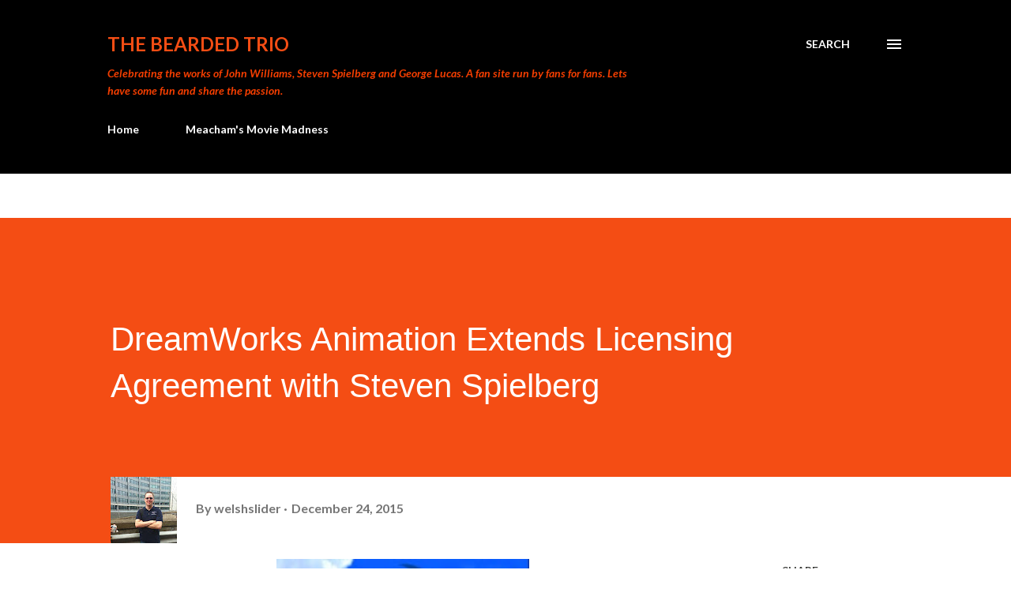

--- FILE ---
content_type: text/html; charset=UTF-8
request_url: https://www.thebeardedtrio.com/2015/12/dreamworks-animation-extends-licensing.html
body_size: 53539
content:
<!DOCTYPE html>
<html dir='ltr' lang='en-GB' xmlns='http://www.w3.org/1999/xhtml' xmlns:b='http://www.google.com/2005/gml/b' xmlns:data='http://www.google.com/2005/gml/data' xmlns:expr='http://www.google.com/2005/gml/expr'>
<head>
<meta content='width=device-width, initial-scale=1' name='viewport'/>
<title>DreamWorks Animation Extends Licensing Agreement with Steven Spielberg</title>
<meta content='text/html; charset=UTF-8' http-equiv='Content-Type'/>
<!-- Chrome, Firefox OS and Opera -->
<meta content='#ffffff' name='theme-color'/>
<!-- Windows Phone -->
<meta content='#ffffff' name='msapplication-navbutton-color'/>
<meta content='blogger' name='generator'/>
<link href='https://www.thebeardedtrio.com/favicon.ico' rel='icon' type='image/x-icon'/>
<link href='https://www.thebeardedtrio.com/2015/12/dreamworks-animation-extends-licensing.html' rel='canonical'/>
<link rel="alternate" type="application/atom+xml" title="The Bearded Trio - Atom" href="https://www.thebeardedtrio.com/feeds/posts/default" />
<link rel="alternate" type="application/rss+xml" title="The Bearded Trio - RSS" href="https://www.thebeardedtrio.com/feeds/posts/default?alt=rss" />
<link rel="service.post" type="application/atom+xml" title="The Bearded Trio - Atom" href="https://www.blogger.com/feeds/6994020174049047286/posts/default" />

<link rel="alternate" type="application/atom+xml" title="The Bearded Trio - Atom" href="https://www.thebeardedtrio.com/feeds/4688908639265510727/comments/default" />
<!--Can't find substitution for tag [blog.ieCssRetrofitLinks]-->
<link href='https://blogger.googleusercontent.com/img/b/R29vZ2xl/AVvXsEhygRYnZ5hj7G8Fy7mEPI08l-OaA7z7cm46LNmP-s65Im0mTLwx8EzhsWRkExKVpg0pLzJ6sGWA1yMdT9Y3WeMVkCorrKkXmPgKLb_AijUjVctLDd1xq_KWrZ_WD8USXSDNGn456hS95cMK/s320/resize_DreamWorks_Animation_SKG_logo.jpg' rel='image_src'/>
<meta content='dreamworks animation new deal spielberg' name='description'/>
<meta content='https://www.thebeardedtrio.com/2015/12/dreamworks-animation-extends-licensing.html' property='og:url'/>
<meta content='DreamWorks Animation Extends Licensing Agreement with Steven Spielberg' property='og:title'/>
<meta content='dreamworks animation new deal spielberg' property='og:description'/>
<meta content='https://blogger.googleusercontent.com/img/b/R29vZ2xl/AVvXsEhygRYnZ5hj7G8Fy7mEPI08l-OaA7z7cm46LNmP-s65Im0mTLwx8EzhsWRkExKVpg0pLzJ6sGWA1yMdT9Y3WeMVkCorrKkXmPgKLb_AijUjVctLDd1xq_KWrZ_WD8USXSDNGn456hS95cMK/w1200-h630-p-k-no-nu/resize_DreamWorks_Animation_SKG_logo.jpg' property='og:image'/>
<style type='text/css'>@font-face{font-family:'Dancing Script';font-style:normal;font-weight:400;font-display:swap;src:url(//fonts.gstatic.com/s/dancingscript/v29/If2cXTr6YS-zF4S-kcSWSVi_sxjsohD9F50Ruu7BMSo3Rep8hNX6plRPjLo.woff2)format('woff2');unicode-range:U+0102-0103,U+0110-0111,U+0128-0129,U+0168-0169,U+01A0-01A1,U+01AF-01B0,U+0300-0301,U+0303-0304,U+0308-0309,U+0323,U+0329,U+1EA0-1EF9,U+20AB;}@font-face{font-family:'Dancing Script';font-style:normal;font-weight:400;font-display:swap;src:url(//fonts.gstatic.com/s/dancingscript/v29/If2cXTr6YS-zF4S-kcSWSVi_sxjsohD9F50Ruu7BMSo3ROp8hNX6plRPjLo.woff2)format('woff2');unicode-range:U+0100-02BA,U+02BD-02C5,U+02C7-02CC,U+02CE-02D7,U+02DD-02FF,U+0304,U+0308,U+0329,U+1D00-1DBF,U+1E00-1E9F,U+1EF2-1EFF,U+2020,U+20A0-20AB,U+20AD-20C0,U+2113,U+2C60-2C7F,U+A720-A7FF;}@font-face{font-family:'Dancing Script';font-style:normal;font-weight:400;font-display:swap;src:url(//fonts.gstatic.com/s/dancingscript/v29/If2cXTr6YS-zF4S-kcSWSVi_sxjsohD9F50Ruu7BMSo3Sup8hNX6plRP.woff2)format('woff2');unicode-range:U+0000-00FF,U+0131,U+0152-0153,U+02BB-02BC,U+02C6,U+02DA,U+02DC,U+0304,U+0308,U+0329,U+2000-206F,U+20AC,U+2122,U+2191,U+2193,U+2212,U+2215,U+FEFF,U+FFFD;}@font-face{font-family:'EB Garamond';font-style:italic;font-weight:600;font-display:swap;src:url(//fonts.gstatic.com/s/ebgaramond/v32/SlGFmQSNjdsmc35JDF1K5GRwUjcdlttVFm-rI7diR79wU6i1hGFJRvzr2Q.woff2)format('woff2');unicode-range:U+0460-052F,U+1C80-1C8A,U+20B4,U+2DE0-2DFF,U+A640-A69F,U+FE2E-FE2F;}@font-face{font-family:'EB Garamond';font-style:italic;font-weight:600;font-display:swap;src:url(//fonts.gstatic.com/s/ebgaramond/v32/SlGFmQSNjdsmc35JDF1K5GRwUjcdlttVFm-rI7diR795U6i1hGFJRvzr2Q.woff2)format('woff2');unicode-range:U+0301,U+0400-045F,U+0490-0491,U+04B0-04B1,U+2116;}@font-face{font-family:'EB Garamond';font-style:italic;font-weight:600;font-display:swap;src:url(//fonts.gstatic.com/s/ebgaramond/v32/SlGFmQSNjdsmc35JDF1K5GRwUjcdlttVFm-rI7diR79xU6i1hGFJRvzr2Q.woff2)format('woff2');unicode-range:U+1F00-1FFF;}@font-face{font-family:'EB Garamond';font-style:italic;font-weight:600;font-display:swap;src:url(//fonts.gstatic.com/s/ebgaramond/v32/SlGFmQSNjdsmc35JDF1K5GRwUjcdlttVFm-rI7diR79-U6i1hGFJRvzr2Q.woff2)format('woff2');unicode-range:U+0370-0377,U+037A-037F,U+0384-038A,U+038C,U+038E-03A1,U+03A3-03FF;}@font-face{font-family:'EB Garamond';font-style:italic;font-weight:600;font-display:swap;src:url(//fonts.gstatic.com/s/ebgaramond/v32/SlGFmQSNjdsmc35JDF1K5GRwUjcdlttVFm-rI7diR79yU6i1hGFJRvzr2Q.woff2)format('woff2');unicode-range:U+0102-0103,U+0110-0111,U+0128-0129,U+0168-0169,U+01A0-01A1,U+01AF-01B0,U+0300-0301,U+0303-0304,U+0308-0309,U+0323,U+0329,U+1EA0-1EF9,U+20AB;}@font-face{font-family:'EB Garamond';font-style:italic;font-weight:600;font-display:swap;src:url(//fonts.gstatic.com/s/ebgaramond/v32/SlGFmQSNjdsmc35JDF1K5GRwUjcdlttVFm-rI7diR79zU6i1hGFJRvzr2Q.woff2)format('woff2');unicode-range:U+0100-02BA,U+02BD-02C5,U+02C7-02CC,U+02CE-02D7,U+02DD-02FF,U+0304,U+0308,U+0329,U+1D00-1DBF,U+1E00-1E9F,U+1EF2-1EFF,U+2020,U+20A0-20AB,U+20AD-20C0,U+2113,U+2C60-2C7F,U+A720-A7FF;}@font-face{font-family:'EB Garamond';font-style:italic;font-weight:600;font-display:swap;src:url(//fonts.gstatic.com/s/ebgaramond/v32/SlGFmQSNjdsmc35JDF1K5GRwUjcdlttVFm-rI7diR799U6i1hGFJRvw.woff2)format('woff2');unicode-range:U+0000-00FF,U+0131,U+0152-0153,U+02BB-02BC,U+02C6,U+02DA,U+02DC,U+0304,U+0308,U+0329,U+2000-206F,U+20AC,U+2122,U+2191,U+2193,U+2212,U+2215,U+FEFF,U+FFFD;}@font-face{font-family:'EB Garamond';font-style:normal;font-weight:400;font-display:swap;src:url(//fonts.gstatic.com/s/ebgaramond/v32/SlGDmQSNjdsmc35JDF1K5E55YMjF_7DPuGi-6_RkCY9_WamXgHlIbvw.woff2)format('woff2');unicode-range:U+0460-052F,U+1C80-1C8A,U+20B4,U+2DE0-2DFF,U+A640-A69F,U+FE2E-FE2F;}@font-face{font-family:'EB Garamond';font-style:normal;font-weight:400;font-display:swap;src:url(//fonts.gstatic.com/s/ebgaramond/v32/SlGDmQSNjdsmc35JDF1K5E55YMjF_7DPuGi-6_RkAI9_WamXgHlIbvw.woff2)format('woff2');unicode-range:U+0301,U+0400-045F,U+0490-0491,U+04B0-04B1,U+2116;}@font-face{font-family:'EB Garamond';font-style:normal;font-weight:400;font-display:swap;src:url(//fonts.gstatic.com/s/ebgaramond/v32/SlGDmQSNjdsmc35JDF1K5E55YMjF_7DPuGi-6_RkCI9_WamXgHlIbvw.woff2)format('woff2');unicode-range:U+1F00-1FFF;}@font-face{font-family:'EB Garamond';font-style:normal;font-weight:400;font-display:swap;src:url(//fonts.gstatic.com/s/ebgaramond/v32/SlGDmQSNjdsmc35JDF1K5E55YMjF_7DPuGi-6_RkB49_WamXgHlIbvw.woff2)format('woff2');unicode-range:U+0370-0377,U+037A-037F,U+0384-038A,U+038C,U+038E-03A1,U+03A3-03FF;}@font-face{font-family:'EB Garamond';font-style:normal;font-weight:400;font-display:swap;src:url(//fonts.gstatic.com/s/ebgaramond/v32/SlGDmQSNjdsmc35JDF1K5E55YMjF_7DPuGi-6_RkC49_WamXgHlIbvw.woff2)format('woff2');unicode-range:U+0102-0103,U+0110-0111,U+0128-0129,U+0168-0169,U+01A0-01A1,U+01AF-01B0,U+0300-0301,U+0303-0304,U+0308-0309,U+0323,U+0329,U+1EA0-1EF9,U+20AB;}@font-face{font-family:'EB Garamond';font-style:normal;font-weight:400;font-display:swap;src:url(//fonts.gstatic.com/s/ebgaramond/v32/SlGDmQSNjdsmc35JDF1K5E55YMjF_7DPuGi-6_RkCo9_WamXgHlIbvw.woff2)format('woff2');unicode-range:U+0100-02BA,U+02BD-02C5,U+02C7-02CC,U+02CE-02D7,U+02DD-02FF,U+0304,U+0308,U+0329,U+1D00-1DBF,U+1E00-1E9F,U+1EF2-1EFF,U+2020,U+20A0-20AB,U+20AD-20C0,U+2113,U+2C60-2C7F,U+A720-A7FF;}@font-face{font-family:'EB Garamond';font-style:normal;font-weight:400;font-display:swap;src:url(//fonts.gstatic.com/s/ebgaramond/v32/SlGDmQSNjdsmc35JDF1K5E55YMjF_7DPuGi-6_RkBI9_WamXgHlI.woff2)format('woff2');unicode-range:U+0000-00FF,U+0131,U+0152-0153,U+02BB-02BC,U+02C6,U+02DA,U+02DC,U+0304,U+0308,U+0329,U+2000-206F,U+20AC,U+2122,U+2191,U+2193,U+2212,U+2215,U+FEFF,U+FFFD;}@font-face{font-family:'Lato';font-style:italic;font-weight:400;font-display:swap;src:url(//fonts.gstatic.com/s/lato/v25/S6u8w4BMUTPHjxsAUi-qNiXg7eU0.woff2)format('woff2');unicode-range:U+0100-02BA,U+02BD-02C5,U+02C7-02CC,U+02CE-02D7,U+02DD-02FF,U+0304,U+0308,U+0329,U+1D00-1DBF,U+1E00-1E9F,U+1EF2-1EFF,U+2020,U+20A0-20AB,U+20AD-20C0,U+2113,U+2C60-2C7F,U+A720-A7FF;}@font-face{font-family:'Lato';font-style:italic;font-weight:400;font-display:swap;src:url(//fonts.gstatic.com/s/lato/v25/S6u8w4BMUTPHjxsAXC-qNiXg7Q.woff2)format('woff2');unicode-range:U+0000-00FF,U+0131,U+0152-0153,U+02BB-02BC,U+02C6,U+02DA,U+02DC,U+0304,U+0308,U+0329,U+2000-206F,U+20AC,U+2122,U+2191,U+2193,U+2212,U+2215,U+FEFF,U+FFFD;}@font-face{font-family:'Lato';font-style:italic;font-weight:700;font-display:swap;src:url(//fonts.gstatic.com/s/lato/v25/S6u_w4BMUTPHjxsI5wq_FQftx9897sxZ.woff2)format('woff2');unicode-range:U+0100-02BA,U+02BD-02C5,U+02C7-02CC,U+02CE-02D7,U+02DD-02FF,U+0304,U+0308,U+0329,U+1D00-1DBF,U+1E00-1E9F,U+1EF2-1EFF,U+2020,U+20A0-20AB,U+20AD-20C0,U+2113,U+2C60-2C7F,U+A720-A7FF;}@font-face{font-family:'Lato';font-style:italic;font-weight:700;font-display:swap;src:url(//fonts.gstatic.com/s/lato/v25/S6u_w4BMUTPHjxsI5wq_Gwftx9897g.woff2)format('woff2');unicode-range:U+0000-00FF,U+0131,U+0152-0153,U+02BB-02BC,U+02C6,U+02DA,U+02DC,U+0304,U+0308,U+0329,U+2000-206F,U+20AC,U+2122,U+2191,U+2193,U+2212,U+2215,U+FEFF,U+FFFD;}@font-face{font-family:'Lato';font-style:normal;font-weight:400;font-display:swap;src:url(//fonts.gstatic.com/s/lato/v25/S6uyw4BMUTPHjxAwXiWtFCfQ7A.woff2)format('woff2');unicode-range:U+0100-02BA,U+02BD-02C5,U+02C7-02CC,U+02CE-02D7,U+02DD-02FF,U+0304,U+0308,U+0329,U+1D00-1DBF,U+1E00-1E9F,U+1EF2-1EFF,U+2020,U+20A0-20AB,U+20AD-20C0,U+2113,U+2C60-2C7F,U+A720-A7FF;}@font-face{font-family:'Lato';font-style:normal;font-weight:400;font-display:swap;src:url(//fonts.gstatic.com/s/lato/v25/S6uyw4BMUTPHjx4wXiWtFCc.woff2)format('woff2');unicode-range:U+0000-00FF,U+0131,U+0152-0153,U+02BB-02BC,U+02C6,U+02DA,U+02DC,U+0304,U+0308,U+0329,U+2000-206F,U+20AC,U+2122,U+2191,U+2193,U+2212,U+2215,U+FEFF,U+FFFD;}@font-face{font-family:'Lato';font-style:normal;font-weight:700;font-display:swap;src:url(//fonts.gstatic.com/s/lato/v25/S6u9w4BMUTPHh6UVSwaPGQ3q5d0N7w.woff2)format('woff2');unicode-range:U+0100-02BA,U+02BD-02C5,U+02C7-02CC,U+02CE-02D7,U+02DD-02FF,U+0304,U+0308,U+0329,U+1D00-1DBF,U+1E00-1E9F,U+1EF2-1EFF,U+2020,U+20A0-20AB,U+20AD-20C0,U+2113,U+2C60-2C7F,U+A720-A7FF;}@font-face{font-family:'Lato';font-style:normal;font-weight:700;font-display:swap;src:url(//fonts.gstatic.com/s/lato/v25/S6u9w4BMUTPHh6UVSwiPGQ3q5d0.woff2)format('woff2');unicode-range:U+0000-00FF,U+0131,U+0152-0153,U+02BB-02BC,U+02C6,U+02DA,U+02DC,U+0304,U+0308,U+0329,U+2000-206F,U+20AC,U+2122,U+2191,U+2193,U+2212,U+2215,U+FEFF,U+FFFD;}@font-face{font-family:'Lato';font-style:normal;font-weight:900;font-display:swap;src:url(//fonts.gstatic.com/s/lato/v25/S6u9w4BMUTPHh50XSwaPGQ3q5d0N7w.woff2)format('woff2');unicode-range:U+0100-02BA,U+02BD-02C5,U+02C7-02CC,U+02CE-02D7,U+02DD-02FF,U+0304,U+0308,U+0329,U+1D00-1DBF,U+1E00-1E9F,U+1EF2-1EFF,U+2020,U+20A0-20AB,U+20AD-20C0,U+2113,U+2C60-2C7F,U+A720-A7FF;}@font-face{font-family:'Lato';font-style:normal;font-weight:900;font-display:swap;src:url(//fonts.gstatic.com/s/lato/v25/S6u9w4BMUTPHh50XSwiPGQ3q5d0.woff2)format('woff2');unicode-range:U+0000-00FF,U+0131,U+0152-0153,U+02BB-02BC,U+02C6,U+02DA,U+02DC,U+0304,U+0308,U+0329,U+2000-206F,U+20AC,U+2122,U+2191,U+2193,U+2212,U+2215,U+FEFF,U+FFFD;}@font-face{font-family:'Lora';font-style:normal;font-weight:400;font-display:swap;src:url(//fonts.gstatic.com/s/lora/v37/0QI6MX1D_JOuGQbT0gvTJPa787weuxJMkq18ndeYxZ2JTg.woff2)format('woff2');unicode-range:U+0460-052F,U+1C80-1C8A,U+20B4,U+2DE0-2DFF,U+A640-A69F,U+FE2E-FE2F;}@font-face{font-family:'Lora';font-style:normal;font-weight:400;font-display:swap;src:url(//fonts.gstatic.com/s/lora/v37/0QI6MX1D_JOuGQbT0gvTJPa787weuxJFkq18ndeYxZ2JTg.woff2)format('woff2');unicode-range:U+0301,U+0400-045F,U+0490-0491,U+04B0-04B1,U+2116;}@font-face{font-family:'Lora';font-style:normal;font-weight:400;font-display:swap;src:url(//fonts.gstatic.com/s/lora/v37/0QI6MX1D_JOuGQbT0gvTJPa787weuxI9kq18ndeYxZ2JTg.woff2)format('woff2');unicode-range:U+0302-0303,U+0305,U+0307-0308,U+0310,U+0312,U+0315,U+031A,U+0326-0327,U+032C,U+032F-0330,U+0332-0333,U+0338,U+033A,U+0346,U+034D,U+0391-03A1,U+03A3-03A9,U+03B1-03C9,U+03D1,U+03D5-03D6,U+03F0-03F1,U+03F4-03F5,U+2016-2017,U+2034-2038,U+203C,U+2040,U+2043,U+2047,U+2050,U+2057,U+205F,U+2070-2071,U+2074-208E,U+2090-209C,U+20D0-20DC,U+20E1,U+20E5-20EF,U+2100-2112,U+2114-2115,U+2117-2121,U+2123-214F,U+2190,U+2192,U+2194-21AE,U+21B0-21E5,U+21F1-21F2,U+21F4-2211,U+2213-2214,U+2216-22FF,U+2308-230B,U+2310,U+2319,U+231C-2321,U+2336-237A,U+237C,U+2395,U+239B-23B7,U+23D0,U+23DC-23E1,U+2474-2475,U+25AF,U+25B3,U+25B7,U+25BD,U+25C1,U+25CA,U+25CC,U+25FB,U+266D-266F,U+27C0-27FF,U+2900-2AFF,U+2B0E-2B11,U+2B30-2B4C,U+2BFE,U+3030,U+FF5B,U+FF5D,U+1D400-1D7FF,U+1EE00-1EEFF;}@font-face{font-family:'Lora';font-style:normal;font-weight:400;font-display:swap;src:url(//fonts.gstatic.com/s/lora/v37/0QI6MX1D_JOuGQbT0gvTJPa787weuxIvkq18ndeYxZ2JTg.woff2)format('woff2');unicode-range:U+0001-000C,U+000E-001F,U+007F-009F,U+20DD-20E0,U+20E2-20E4,U+2150-218F,U+2190,U+2192,U+2194-2199,U+21AF,U+21E6-21F0,U+21F3,U+2218-2219,U+2299,U+22C4-22C6,U+2300-243F,U+2440-244A,U+2460-24FF,U+25A0-27BF,U+2800-28FF,U+2921-2922,U+2981,U+29BF,U+29EB,U+2B00-2BFF,U+4DC0-4DFF,U+FFF9-FFFB,U+10140-1018E,U+10190-1019C,U+101A0,U+101D0-101FD,U+102E0-102FB,U+10E60-10E7E,U+1D2C0-1D2D3,U+1D2E0-1D37F,U+1F000-1F0FF,U+1F100-1F1AD,U+1F1E6-1F1FF,U+1F30D-1F30F,U+1F315,U+1F31C,U+1F31E,U+1F320-1F32C,U+1F336,U+1F378,U+1F37D,U+1F382,U+1F393-1F39F,U+1F3A7-1F3A8,U+1F3AC-1F3AF,U+1F3C2,U+1F3C4-1F3C6,U+1F3CA-1F3CE,U+1F3D4-1F3E0,U+1F3ED,U+1F3F1-1F3F3,U+1F3F5-1F3F7,U+1F408,U+1F415,U+1F41F,U+1F426,U+1F43F,U+1F441-1F442,U+1F444,U+1F446-1F449,U+1F44C-1F44E,U+1F453,U+1F46A,U+1F47D,U+1F4A3,U+1F4B0,U+1F4B3,U+1F4B9,U+1F4BB,U+1F4BF,U+1F4C8-1F4CB,U+1F4D6,U+1F4DA,U+1F4DF,U+1F4E3-1F4E6,U+1F4EA-1F4ED,U+1F4F7,U+1F4F9-1F4FB,U+1F4FD-1F4FE,U+1F503,U+1F507-1F50B,U+1F50D,U+1F512-1F513,U+1F53E-1F54A,U+1F54F-1F5FA,U+1F610,U+1F650-1F67F,U+1F687,U+1F68D,U+1F691,U+1F694,U+1F698,U+1F6AD,U+1F6B2,U+1F6B9-1F6BA,U+1F6BC,U+1F6C6-1F6CF,U+1F6D3-1F6D7,U+1F6E0-1F6EA,U+1F6F0-1F6F3,U+1F6F7-1F6FC,U+1F700-1F7FF,U+1F800-1F80B,U+1F810-1F847,U+1F850-1F859,U+1F860-1F887,U+1F890-1F8AD,U+1F8B0-1F8BB,U+1F8C0-1F8C1,U+1F900-1F90B,U+1F93B,U+1F946,U+1F984,U+1F996,U+1F9E9,U+1FA00-1FA6F,U+1FA70-1FA7C,U+1FA80-1FA89,U+1FA8F-1FAC6,U+1FACE-1FADC,U+1FADF-1FAE9,U+1FAF0-1FAF8,U+1FB00-1FBFF;}@font-face{font-family:'Lora';font-style:normal;font-weight:400;font-display:swap;src:url(//fonts.gstatic.com/s/lora/v37/0QI6MX1D_JOuGQbT0gvTJPa787weuxJOkq18ndeYxZ2JTg.woff2)format('woff2');unicode-range:U+0102-0103,U+0110-0111,U+0128-0129,U+0168-0169,U+01A0-01A1,U+01AF-01B0,U+0300-0301,U+0303-0304,U+0308-0309,U+0323,U+0329,U+1EA0-1EF9,U+20AB;}@font-face{font-family:'Lora';font-style:normal;font-weight:400;font-display:swap;src:url(//fonts.gstatic.com/s/lora/v37/0QI6MX1D_JOuGQbT0gvTJPa787weuxJPkq18ndeYxZ2JTg.woff2)format('woff2');unicode-range:U+0100-02BA,U+02BD-02C5,U+02C7-02CC,U+02CE-02D7,U+02DD-02FF,U+0304,U+0308,U+0329,U+1D00-1DBF,U+1E00-1E9F,U+1EF2-1EFF,U+2020,U+20A0-20AB,U+20AD-20C0,U+2113,U+2C60-2C7F,U+A720-A7FF;}@font-face{font-family:'Lora';font-style:normal;font-weight:400;font-display:swap;src:url(//fonts.gstatic.com/s/lora/v37/0QI6MX1D_JOuGQbT0gvTJPa787weuxJBkq18ndeYxZ0.woff2)format('woff2');unicode-range:U+0000-00FF,U+0131,U+0152-0153,U+02BB-02BC,U+02C6,U+02DA,U+02DC,U+0304,U+0308,U+0329,U+2000-206F,U+20AC,U+2122,U+2191,U+2193,U+2212,U+2215,U+FEFF,U+FFFD;}@font-face{font-family:'Open Sans';font-style:italic;font-weight:600;font-stretch:100%;font-display:swap;src:url(//fonts.gstatic.com/s/opensans/v44/memtYaGs126MiZpBA-UFUIcVXSCEkx2cmqvXlWqWtE6FxZCJgvAQ.woff2)format('woff2');unicode-range:U+0460-052F,U+1C80-1C8A,U+20B4,U+2DE0-2DFF,U+A640-A69F,U+FE2E-FE2F;}@font-face{font-family:'Open Sans';font-style:italic;font-weight:600;font-stretch:100%;font-display:swap;src:url(//fonts.gstatic.com/s/opensans/v44/memtYaGs126MiZpBA-UFUIcVXSCEkx2cmqvXlWqWvU6FxZCJgvAQ.woff2)format('woff2');unicode-range:U+0301,U+0400-045F,U+0490-0491,U+04B0-04B1,U+2116;}@font-face{font-family:'Open Sans';font-style:italic;font-weight:600;font-stretch:100%;font-display:swap;src:url(//fonts.gstatic.com/s/opensans/v44/memtYaGs126MiZpBA-UFUIcVXSCEkx2cmqvXlWqWtU6FxZCJgvAQ.woff2)format('woff2');unicode-range:U+1F00-1FFF;}@font-face{font-family:'Open Sans';font-style:italic;font-weight:600;font-stretch:100%;font-display:swap;src:url(//fonts.gstatic.com/s/opensans/v44/memtYaGs126MiZpBA-UFUIcVXSCEkx2cmqvXlWqWuk6FxZCJgvAQ.woff2)format('woff2');unicode-range:U+0370-0377,U+037A-037F,U+0384-038A,U+038C,U+038E-03A1,U+03A3-03FF;}@font-face{font-family:'Open Sans';font-style:italic;font-weight:600;font-stretch:100%;font-display:swap;src:url(//fonts.gstatic.com/s/opensans/v44/memtYaGs126MiZpBA-UFUIcVXSCEkx2cmqvXlWqWu06FxZCJgvAQ.woff2)format('woff2');unicode-range:U+0307-0308,U+0590-05FF,U+200C-2010,U+20AA,U+25CC,U+FB1D-FB4F;}@font-face{font-family:'Open Sans';font-style:italic;font-weight:600;font-stretch:100%;font-display:swap;src:url(//fonts.gstatic.com/s/opensans/v44/memtYaGs126MiZpBA-UFUIcVXSCEkx2cmqvXlWqWxU6FxZCJgvAQ.woff2)format('woff2');unicode-range:U+0302-0303,U+0305,U+0307-0308,U+0310,U+0312,U+0315,U+031A,U+0326-0327,U+032C,U+032F-0330,U+0332-0333,U+0338,U+033A,U+0346,U+034D,U+0391-03A1,U+03A3-03A9,U+03B1-03C9,U+03D1,U+03D5-03D6,U+03F0-03F1,U+03F4-03F5,U+2016-2017,U+2034-2038,U+203C,U+2040,U+2043,U+2047,U+2050,U+2057,U+205F,U+2070-2071,U+2074-208E,U+2090-209C,U+20D0-20DC,U+20E1,U+20E5-20EF,U+2100-2112,U+2114-2115,U+2117-2121,U+2123-214F,U+2190,U+2192,U+2194-21AE,U+21B0-21E5,U+21F1-21F2,U+21F4-2211,U+2213-2214,U+2216-22FF,U+2308-230B,U+2310,U+2319,U+231C-2321,U+2336-237A,U+237C,U+2395,U+239B-23B7,U+23D0,U+23DC-23E1,U+2474-2475,U+25AF,U+25B3,U+25B7,U+25BD,U+25C1,U+25CA,U+25CC,U+25FB,U+266D-266F,U+27C0-27FF,U+2900-2AFF,U+2B0E-2B11,U+2B30-2B4C,U+2BFE,U+3030,U+FF5B,U+FF5D,U+1D400-1D7FF,U+1EE00-1EEFF;}@font-face{font-family:'Open Sans';font-style:italic;font-weight:600;font-stretch:100%;font-display:swap;src:url(//fonts.gstatic.com/s/opensans/v44/memtYaGs126MiZpBA-UFUIcVXSCEkx2cmqvXlWqW106FxZCJgvAQ.woff2)format('woff2');unicode-range:U+0001-000C,U+000E-001F,U+007F-009F,U+20DD-20E0,U+20E2-20E4,U+2150-218F,U+2190,U+2192,U+2194-2199,U+21AF,U+21E6-21F0,U+21F3,U+2218-2219,U+2299,U+22C4-22C6,U+2300-243F,U+2440-244A,U+2460-24FF,U+25A0-27BF,U+2800-28FF,U+2921-2922,U+2981,U+29BF,U+29EB,U+2B00-2BFF,U+4DC0-4DFF,U+FFF9-FFFB,U+10140-1018E,U+10190-1019C,U+101A0,U+101D0-101FD,U+102E0-102FB,U+10E60-10E7E,U+1D2C0-1D2D3,U+1D2E0-1D37F,U+1F000-1F0FF,U+1F100-1F1AD,U+1F1E6-1F1FF,U+1F30D-1F30F,U+1F315,U+1F31C,U+1F31E,U+1F320-1F32C,U+1F336,U+1F378,U+1F37D,U+1F382,U+1F393-1F39F,U+1F3A7-1F3A8,U+1F3AC-1F3AF,U+1F3C2,U+1F3C4-1F3C6,U+1F3CA-1F3CE,U+1F3D4-1F3E0,U+1F3ED,U+1F3F1-1F3F3,U+1F3F5-1F3F7,U+1F408,U+1F415,U+1F41F,U+1F426,U+1F43F,U+1F441-1F442,U+1F444,U+1F446-1F449,U+1F44C-1F44E,U+1F453,U+1F46A,U+1F47D,U+1F4A3,U+1F4B0,U+1F4B3,U+1F4B9,U+1F4BB,U+1F4BF,U+1F4C8-1F4CB,U+1F4D6,U+1F4DA,U+1F4DF,U+1F4E3-1F4E6,U+1F4EA-1F4ED,U+1F4F7,U+1F4F9-1F4FB,U+1F4FD-1F4FE,U+1F503,U+1F507-1F50B,U+1F50D,U+1F512-1F513,U+1F53E-1F54A,U+1F54F-1F5FA,U+1F610,U+1F650-1F67F,U+1F687,U+1F68D,U+1F691,U+1F694,U+1F698,U+1F6AD,U+1F6B2,U+1F6B9-1F6BA,U+1F6BC,U+1F6C6-1F6CF,U+1F6D3-1F6D7,U+1F6E0-1F6EA,U+1F6F0-1F6F3,U+1F6F7-1F6FC,U+1F700-1F7FF,U+1F800-1F80B,U+1F810-1F847,U+1F850-1F859,U+1F860-1F887,U+1F890-1F8AD,U+1F8B0-1F8BB,U+1F8C0-1F8C1,U+1F900-1F90B,U+1F93B,U+1F946,U+1F984,U+1F996,U+1F9E9,U+1FA00-1FA6F,U+1FA70-1FA7C,U+1FA80-1FA89,U+1FA8F-1FAC6,U+1FACE-1FADC,U+1FADF-1FAE9,U+1FAF0-1FAF8,U+1FB00-1FBFF;}@font-face{font-family:'Open Sans';font-style:italic;font-weight:600;font-stretch:100%;font-display:swap;src:url(//fonts.gstatic.com/s/opensans/v44/memtYaGs126MiZpBA-UFUIcVXSCEkx2cmqvXlWqWtk6FxZCJgvAQ.woff2)format('woff2');unicode-range:U+0102-0103,U+0110-0111,U+0128-0129,U+0168-0169,U+01A0-01A1,U+01AF-01B0,U+0300-0301,U+0303-0304,U+0308-0309,U+0323,U+0329,U+1EA0-1EF9,U+20AB;}@font-face{font-family:'Open Sans';font-style:italic;font-weight:600;font-stretch:100%;font-display:swap;src:url(//fonts.gstatic.com/s/opensans/v44/memtYaGs126MiZpBA-UFUIcVXSCEkx2cmqvXlWqWt06FxZCJgvAQ.woff2)format('woff2');unicode-range:U+0100-02BA,U+02BD-02C5,U+02C7-02CC,U+02CE-02D7,U+02DD-02FF,U+0304,U+0308,U+0329,U+1D00-1DBF,U+1E00-1E9F,U+1EF2-1EFF,U+2020,U+20A0-20AB,U+20AD-20C0,U+2113,U+2C60-2C7F,U+A720-A7FF;}@font-face{font-family:'Open Sans';font-style:italic;font-weight:600;font-stretch:100%;font-display:swap;src:url(//fonts.gstatic.com/s/opensans/v44/memtYaGs126MiZpBA-UFUIcVXSCEkx2cmqvXlWqWuU6FxZCJgg.woff2)format('woff2');unicode-range:U+0000-00FF,U+0131,U+0152-0153,U+02BB-02BC,U+02C6,U+02DA,U+02DC,U+0304,U+0308,U+0329,U+2000-206F,U+20AC,U+2122,U+2191,U+2193,U+2212,U+2215,U+FEFF,U+FFFD;}@font-face{font-family:'Open Sans';font-style:italic;font-weight:800;font-stretch:100%;font-display:swap;src:url(//fonts.gstatic.com/s/opensans/v44/memtYaGs126MiZpBA-UFUIcVXSCEkx2cmqvXlWqWtE6FxZCJgvAQ.woff2)format('woff2');unicode-range:U+0460-052F,U+1C80-1C8A,U+20B4,U+2DE0-2DFF,U+A640-A69F,U+FE2E-FE2F;}@font-face{font-family:'Open Sans';font-style:italic;font-weight:800;font-stretch:100%;font-display:swap;src:url(//fonts.gstatic.com/s/opensans/v44/memtYaGs126MiZpBA-UFUIcVXSCEkx2cmqvXlWqWvU6FxZCJgvAQ.woff2)format('woff2');unicode-range:U+0301,U+0400-045F,U+0490-0491,U+04B0-04B1,U+2116;}@font-face{font-family:'Open Sans';font-style:italic;font-weight:800;font-stretch:100%;font-display:swap;src:url(//fonts.gstatic.com/s/opensans/v44/memtYaGs126MiZpBA-UFUIcVXSCEkx2cmqvXlWqWtU6FxZCJgvAQ.woff2)format('woff2');unicode-range:U+1F00-1FFF;}@font-face{font-family:'Open Sans';font-style:italic;font-weight:800;font-stretch:100%;font-display:swap;src:url(//fonts.gstatic.com/s/opensans/v44/memtYaGs126MiZpBA-UFUIcVXSCEkx2cmqvXlWqWuk6FxZCJgvAQ.woff2)format('woff2');unicode-range:U+0370-0377,U+037A-037F,U+0384-038A,U+038C,U+038E-03A1,U+03A3-03FF;}@font-face{font-family:'Open Sans';font-style:italic;font-weight:800;font-stretch:100%;font-display:swap;src:url(//fonts.gstatic.com/s/opensans/v44/memtYaGs126MiZpBA-UFUIcVXSCEkx2cmqvXlWqWu06FxZCJgvAQ.woff2)format('woff2');unicode-range:U+0307-0308,U+0590-05FF,U+200C-2010,U+20AA,U+25CC,U+FB1D-FB4F;}@font-face{font-family:'Open Sans';font-style:italic;font-weight:800;font-stretch:100%;font-display:swap;src:url(//fonts.gstatic.com/s/opensans/v44/memtYaGs126MiZpBA-UFUIcVXSCEkx2cmqvXlWqWxU6FxZCJgvAQ.woff2)format('woff2');unicode-range:U+0302-0303,U+0305,U+0307-0308,U+0310,U+0312,U+0315,U+031A,U+0326-0327,U+032C,U+032F-0330,U+0332-0333,U+0338,U+033A,U+0346,U+034D,U+0391-03A1,U+03A3-03A9,U+03B1-03C9,U+03D1,U+03D5-03D6,U+03F0-03F1,U+03F4-03F5,U+2016-2017,U+2034-2038,U+203C,U+2040,U+2043,U+2047,U+2050,U+2057,U+205F,U+2070-2071,U+2074-208E,U+2090-209C,U+20D0-20DC,U+20E1,U+20E5-20EF,U+2100-2112,U+2114-2115,U+2117-2121,U+2123-214F,U+2190,U+2192,U+2194-21AE,U+21B0-21E5,U+21F1-21F2,U+21F4-2211,U+2213-2214,U+2216-22FF,U+2308-230B,U+2310,U+2319,U+231C-2321,U+2336-237A,U+237C,U+2395,U+239B-23B7,U+23D0,U+23DC-23E1,U+2474-2475,U+25AF,U+25B3,U+25B7,U+25BD,U+25C1,U+25CA,U+25CC,U+25FB,U+266D-266F,U+27C0-27FF,U+2900-2AFF,U+2B0E-2B11,U+2B30-2B4C,U+2BFE,U+3030,U+FF5B,U+FF5D,U+1D400-1D7FF,U+1EE00-1EEFF;}@font-face{font-family:'Open Sans';font-style:italic;font-weight:800;font-stretch:100%;font-display:swap;src:url(//fonts.gstatic.com/s/opensans/v44/memtYaGs126MiZpBA-UFUIcVXSCEkx2cmqvXlWqW106FxZCJgvAQ.woff2)format('woff2');unicode-range:U+0001-000C,U+000E-001F,U+007F-009F,U+20DD-20E0,U+20E2-20E4,U+2150-218F,U+2190,U+2192,U+2194-2199,U+21AF,U+21E6-21F0,U+21F3,U+2218-2219,U+2299,U+22C4-22C6,U+2300-243F,U+2440-244A,U+2460-24FF,U+25A0-27BF,U+2800-28FF,U+2921-2922,U+2981,U+29BF,U+29EB,U+2B00-2BFF,U+4DC0-4DFF,U+FFF9-FFFB,U+10140-1018E,U+10190-1019C,U+101A0,U+101D0-101FD,U+102E0-102FB,U+10E60-10E7E,U+1D2C0-1D2D3,U+1D2E0-1D37F,U+1F000-1F0FF,U+1F100-1F1AD,U+1F1E6-1F1FF,U+1F30D-1F30F,U+1F315,U+1F31C,U+1F31E,U+1F320-1F32C,U+1F336,U+1F378,U+1F37D,U+1F382,U+1F393-1F39F,U+1F3A7-1F3A8,U+1F3AC-1F3AF,U+1F3C2,U+1F3C4-1F3C6,U+1F3CA-1F3CE,U+1F3D4-1F3E0,U+1F3ED,U+1F3F1-1F3F3,U+1F3F5-1F3F7,U+1F408,U+1F415,U+1F41F,U+1F426,U+1F43F,U+1F441-1F442,U+1F444,U+1F446-1F449,U+1F44C-1F44E,U+1F453,U+1F46A,U+1F47D,U+1F4A3,U+1F4B0,U+1F4B3,U+1F4B9,U+1F4BB,U+1F4BF,U+1F4C8-1F4CB,U+1F4D6,U+1F4DA,U+1F4DF,U+1F4E3-1F4E6,U+1F4EA-1F4ED,U+1F4F7,U+1F4F9-1F4FB,U+1F4FD-1F4FE,U+1F503,U+1F507-1F50B,U+1F50D,U+1F512-1F513,U+1F53E-1F54A,U+1F54F-1F5FA,U+1F610,U+1F650-1F67F,U+1F687,U+1F68D,U+1F691,U+1F694,U+1F698,U+1F6AD,U+1F6B2,U+1F6B9-1F6BA,U+1F6BC,U+1F6C6-1F6CF,U+1F6D3-1F6D7,U+1F6E0-1F6EA,U+1F6F0-1F6F3,U+1F6F7-1F6FC,U+1F700-1F7FF,U+1F800-1F80B,U+1F810-1F847,U+1F850-1F859,U+1F860-1F887,U+1F890-1F8AD,U+1F8B0-1F8BB,U+1F8C0-1F8C1,U+1F900-1F90B,U+1F93B,U+1F946,U+1F984,U+1F996,U+1F9E9,U+1FA00-1FA6F,U+1FA70-1FA7C,U+1FA80-1FA89,U+1FA8F-1FAC6,U+1FACE-1FADC,U+1FADF-1FAE9,U+1FAF0-1FAF8,U+1FB00-1FBFF;}@font-face{font-family:'Open Sans';font-style:italic;font-weight:800;font-stretch:100%;font-display:swap;src:url(//fonts.gstatic.com/s/opensans/v44/memtYaGs126MiZpBA-UFUIcVXSCEkx2cmqvXlWqWtk6FxZCJgvAQ.woff2)format('woff2');unicode-range:U+0102-0103,U+0110-0111,U+0128-0129,U+0168-0169,U+01A0-01A1,U+01AF-01B0,U+0300-0301,U+0303-0304,U+0308-0309,U+0323,U+0329,U+1EA0-1EF9,U+20AB;}@font-face{font-family:'Open Sans';font-style:italic;font-weight:800;font-stretch:100%;font-display:swap;src:url(//fonts.gstatic.com/s/opensans/v44/memtYaGs126MiZpBA-UFUIcVXSCEkx2cmqvXlWqWt06FxZCJgvAQ.woff2)format('woff2');unicode-range:U+0100-02BA,U+02BD-02C5,U+02C7-02CC,U+02CE-02D7,U+02DD-02FF,U+0304,U+0308,U+0329,U+1D00-1DBF,U+1E00-1E9F,U+1EF2-1EFF,U+2020,U+20A0-20AB,U+20AD-20C0,U+2113,U+2C60-2C7F,U+A720-A7FF;}@font-face{font-family:'Open Sans';font-style:italic;font-weight:800;font-stretch:100%;font-display:swap;src:url(//fonts.gstatic.com/s/opensans/v44/memtYaGs126MiZpBA-UFUIcVXSCEkx2cmqvXlWqWuU6FxZCJgg.woff2)format('woff2');unicode-range:U+0000-00FF,U+0131,U+0152-0153,U+02BB-02BC,U+02C6,U+02DA,U+02DC,U+0304,U+0308,U+0329,U+2000-206F,U+20AC,U+2122,U+2191,U+2193,U+2212,U+2215,U+FEFF,U+FFFD;}@font-face{font-family:'Open Sans';font-style:normal;font-weight:400;font-stretch:100%;font-display:swap;src:url(//fonts.gstatic.com/s/opensans/v44/memvYaGs126MiZpBA-UvWbX2vVnXBbObj2OVTSKmu0SC55K5gw.woff2)format('woff2');unicode-range:U+0460-052F,U+1C80-1C8A,U+20B4,U+2DE0-2DFF,U+A640-A69F,U+FE2E-FE2F;}@font-face{font-family:'Open Sans';font-style:normal;font-weight:400;font-stretch:100%;font-display:swap;src:url(//fonts.gstatic.com/s/opensans/v44/memvYaGs126MiZpBA-UvWbX2vVnXBbObj2OVTSumu0SC55K5gw.woff2)format('woff2');unicode-range:U+0301,U+0400-045F,U+0490-0491,U+04B0-04B1,U+2116;}@font-face{font-family:'Open Sans';font-style:normal;font-weight:400;font-stretch:100%;font-display:swap;src:url(//fonts.gstatic.com/s/opensans/v44/memvYaGs126MiZpBA-UvWbX2vVnXBbObj2OVTSOmu0SC55K5gw.woff2)format('woff2');unicode-range:U+1F00-1FFF;}@font-face{font-family:'Open Sans';font-style:normal;font-weight:400;font-stretch:100%;font-display:swap;src:url(//fonts.gstatic.com/s/opensans/v44/memvYaGs126MiZpBA-UvWbX2vVnXBbObj2OVTSymu0SC55K5gw.woff2)format('woff2');unicode-range:U+0370-0377,U+037A-037F,U+0384-038A,U+038C,U+038E-03A1,U+03A3-03FF;}@font-face{font-family:'Open Sans';font-style:normal;font-weight:400;font-stretch:100%;font-display:swap;src:url(//fonts.gstatic.com/s/opensans/v44/memvYaGs126MiZpBA-UvWbX2vVnXBbObj2OVTS2mu0SC55K5gw.woff2)format('woff2');unicode-range:U+0307-0308,U+0590-05FF,U+200C-2010,U+20AA,U+25CC,U+FB1D-FB4F;}@font-face{font-family:'Open Sans';font-style:normal;font-weight:400;font-stretch:100%;font-display:swap;src:url(//fonts.gstatic.com/s/opensans/v44/memvYaGs126MiZpBA-UvWbX2vVnXBbObj2OVTVOmu0SC55K5gw.woff2)format('woff2');unicode-range:U+0302-0303,U+0305,U+0307-0308,U+0310,U+0312,U+0315,U+031A,U+0326-0327,U+032C,U+032F-0330,U+0332-0333,U+0338,U+033A,U+0346,U+034D,U+0391-03A1,U+03A3-03A9,U+03B1-03C9,U+03D1,U+03D5-03D6,U+03F0-03F1,U+03F4-03F5,U+2016-2017,U+2034-2038,U+203C,U+2040,U+2043,U+2047,U+2050,U+2057,U+205F,U+2070-2071,U+2074-208E,U+2090-209C,U+20D0-20DC,U+20E1,U+20E5-20EF,U+2100-2112,U+2114-2115,U+2117-2121,U+2123-214F,U+2190,U+2192,U+2194-21AE,U+21B0-21E5,U+21F1-21F2,U+21F4-2211,U+2213-2214,U+2216-22FF,U+2308-230B,U+2310,U+2319,U+231C-2321,U+2336-237A,U+237C,U+2395,U+239B-23B7,U+23D0,U+23DC-23E1,U+2474-2475,U+25AF,U+25B3,U+25B7,U+25BD,U+25C1,U+25CA,U+25CC,U+25FB,U+266D-266F,U+27C0-27FF,U+2900-2AFF,U+2B0E-2B11,U+2B30-2B4C,U+2BFE,U+3030,U+FF5B,U+FF5D,U+1D400-1D7FF,U+1EE00-1EEFF;}@font-face{font-family:'Open Sans';font-style:normal;font-weight:400;font-stretch:100%;font-display:swap;src:url(//fonts.gstatic.com/s/opensans/v44/memvYaGs126MiZpBA-UvWbX2vVnXBbObj2OVTUGmu0SC55K5gw.woff2)format('woff2');unicode-range:U+0001-000C,U+000E-001F,U+007F-009F,U+20DD-20E0,U+20E2-20E4,U+2150-218F,U+2190,U+2192,U+2194-2199,U+21AF,U+21E6-21F0,U+21F3,U+2218-2219,U+2299,U+22C4-22C6,U+2300-243F,U+2440-244A,U+2460-24FF,U+25A0-27BF,U+2800-28FF,U+2921-2922,U+2981,U+29BF,U+29EB,U+2B00-2BFF,U+4DC0-4DFF,U+FFF9-FFFB,U+10140-1018E,U+10190-1019C,U+101A0,U+101D0-101FD,U+102E0-102FB,U+10E60-10E7E,U+1D2C0-1D2D3,U+1D2E0-1D37F,U+1F000-1F0FF,U+1F100-1F1AD,U+1F1E6-1F1FF,U+1F30D-1F30F,U+1F315,U+1F31C,U+1F31E,U+1F320-1F32C,U+1F336,U+1F378,U+1F37D,U+1F382,U+1F393-1F39F,U+1F3A7-1F3A8,U+1F3AC-1F3AF,U+1F3C2,U+1F3C4-1F3C6,U+1F3CA-1F3CE,U+1F3D4-1F3E0,U+1F3ED,U+1F3F1-1F3F3,U+1F3F5-1F3F7,U+1F408,U+1F415,U+1F41F,U+1F426,U+1F43F,U+1F441-1F442,U+1F444,U+1F446-1F449,U+1F44C-1F44E,U+1F453,U+1F46A,U+1F47D,U+1F4A3,U+1F4B0,U+1F4B3,U+1F4B9,U+1F4BB,U+1F4BF,U+1F4C8-1F4CB,U+1F4D6,U+1F4DA,U+1F4DF,U+1F4E3-1F4E6,U+1F4EA-1F4ED,U+1F4F7,U+1F4F9-1F4FB,U+1F4FD-1F4FE,U+1F503,U+1F507-1F50B,U+1F50D,U+1F512-1F513,U+1F53E-1F54A,U+1F54F-1F5FA,U+1F610,U+1F650-1F67F,U+1F687,U+1F68D,U+1F691,U+1F694,U+1F698,U+1F6AD,U+1F6B2,U+1F6B9-1F6BA,U+1F6BC,U+1F6C6-1F6CF,U+1F6D3-1F6D7,U+1F6E0-1F6EA,U+1F6F0-1F6F3,U+1F6F7-1F6FC,U+1F700-1F7FF,U+1F800-1F80B,U+1F810-1F847,U+1F850-1F859,U+1F860-1F887,U+1F890-1F8AD,U+1F8B0-1F8BB,U+1F8C0-1F8C1,U+1F900-1F90B,U+1F93B,U+1F946,U+1F984,U+1F996,U+1F9E9,U+1FA00-1FA6F,U+1FA70-1FA7C,U+1FA80-1FA89,U+1FA8F-1FAC6,U+1FACE-1FADC,U+1FADF-1FAE9,U+1FAF0-1FAF8,U+1FB00-1FBFF;}@font-face{font-family:'Open Sans';font-style:normal;font-weight:400;font-stretch:100%;font-display:swap;src:url(//fonts.gstatic.com/s/opensans/v44/memvYaGs126MiZpBA-UvWbX2vVnXBbObj2OVTSCmu0SC55K5gw.woff2)format('woff2');unicode-range:U+0102-0103,U+0110-0111,U+0128-0129,U+0168-0169,U+01A0-01A1,U+01AF-01B0,U+0300-0301,U+0303-0304,U+0308-0309,U+0323,U+0329,U+1EA0-1EF9,U+20AB;}@font-face{font-family:'Open Sans';font-style:normal;font-weight:400;font-stretch:100%;font-display:swap;src:url(//fonts.gstatic.com/s/opensans/v44/memvYaGs126MiZpBA-UvWbX2vVnXBbObj2OVTSGmu0SC55K5gw.woff2)format('woff2');unicode-range:U+0100-02BA,U+02BD-02C5,U+02C7-02CC,U+02CE-02D7,U+02DD-02FF,U+0304,U+0308,U+0329,U+1D00-1DBF,U+1E00-1E9F,U+1EF2-1EFF,U+2020,U+20A0-20AB,U+20AD-20C0,U+2113,U+2C60-2C7F,U+A720-A7FF;}@font-face{font-family:'Open Sans';font-style:normal;font-weight:400;font-stretch:100%;font-display:swap;src:url(//fonts.gstatic.com/s/opensans/v44/memvYaGs126MiZpBA-UvWbX2vVnXBbObj2OVTS-mu0SC55I.woff2)format('woff2');unicode-range:U+0000-00FF,U+0131,U+0152-0153,U+02BB-02BC,U+02C6,U+02DA,U+02DC,U+0304,U+0308,U+0329,U+2000-206F,U+20AC,U+2122,U+2191,U+2193,U+2212,U+2215,U+FEFF,U+FFFD;}@font-face{font-family:'Open Sans';font-style:normal;font-weight:600;font-stretch:100%;font-display:swap;src:url(//fonts.gstatic.com/s/opensans/v44/memvYaGs126MiZpBA-UvWbX2vVnXBbObj2OVTSKmu0SC55K5gw.woff2)format('woff2');unicode-range:U+0460-052F,U+1C80-1C8A,U+20B4,U+2DE0-2DFF,U+A640-A69F,U+FE2E-FE2F;}@font-face{font-family:'Open Sans';font-style:normal;font-weight:600;font-stretch:100%;font-display:swap;src:url(//fonts.gstatic.com/s/opensans/v44/memvYaGs126MiZpBA-UvWbX2vVnXBbObj2OVTSumu0SC55K5gw.woff2)format('woff2');unicode-range:U+0301,U+0400-045F,U+0490-0491,U+04B0-04B1,U+2116;}@font-face{font-family:'Open Sans';font-style:normal;font-weight:600;font-stretch:100%;font-display:swap;src:url(//fonts.gstatic.com/s/opensans/v44/memvYaGs126MiZpBA-UvWbX2vVnXBbObj2OVTSOmu0SC55K5gw.woff2)format('woff2');unicode-range:U+1F00-1FFF;}@font-face{font-family:'Open Sans';font-style:normal;font-weight:600;font-stretch:100%;font-display:swap;src:url(//fonts.gstatic.com/s/opensans/v44/memvYaGs126MiZpBA-UvWbX2vVnXBbObj2OVTSymu0SC55K5gw.woff2)format('woff2');unicode-range:U+0370-0377,U+037A-037F,U+0384-038A,U+038C,U+038E-03A1,U+03A3-03FF;}@font-face{font-family:'Open Sans';font-style:normal;font-weight:600;font-stretch:100%;font-display:swap;src:url(//fonts.gstatic.com/s/opensans/v44/memvYaGs126MiZpBA-UvWbX2vVnXBbObj2OVTS2mu0SC55K5gw.woff2)format('woff2');unicode-range:U+0307-0308,U+0590-05FF,U+200C-2010,U+20AA,U+25CC,U+FB1D-FB4F;}@font-face{font-family:'Open Sans';font-style:normal;font-weight:600;font-stretch:100%;font-display:swap;src:url(//fonts.gstatic.com/s/opensans/v44/memvYaGs126MiZpBA-UvWbX2vVnXBbObj2OVTVOmu0SC55K5gw.woff2)format('woff2');unicode-range:U+0302-0303,U+0305,U+0307-0308,U+0310,U+0312,U+0315,U+031A,U+0326-0327,U+032C,U+032F-0330,U+0332-0333,U+0338,U+033A,U+0346,U+034D,U+0391-03A1,U+03A3-03A9,U+03B1-03C9,U+03D1,U+03D5-03D6,U+03F0-03F1,U+03F4-03F5,U+2016-2017,U+2034-2038,U+203C,U+2040,U+2043,U+2047,U+2050,U+2057,U+205F,U+2070-2071,U+2074-208E,U+2090-209C,U+20D0-20DC,U+20E1,U+20E5-20EF,U+2100-2112,U+2114-2115,U+2117-2121,U+2123-214F,U+2190,U+2192,U+2194-21AE,U+21B0-21E5,U+21F1-21F2,U+21F4-2211,U+2213-2214,U+2216-22FF,U+2308-230B,U+2310,U+2319,U+231C-2321,U+2336-237A,U+237C,U+2395,U+239B-23B7,U+23D0,U+23DC-23E1,U+2474-2475,U+25AF,U+25B3,U+25B7,U+25BD,U+25C1,U+25CA,U+25CC,U+25FB,U+266D-266F,U+27C0-27FF,U+2900-2AFF,U+2B0E-2B11,U+2B30-2B4C,U+2BFE,U+3030,U+FF5B,U+FF5D,U+1D400-1D7FF,U+1EE00-1EEFF;}@font-face{font-family:'Open Sans';font-style:normal;font-weight:600;font-stretch:100%;font-display:swap;src:url(//fonts.gstatic.com/s/opensans/v44/memvYaGs126MiZpBA-UvWbX2vVnXBbObj2OVTUGmu0SC55K5gw.woff2)format('woff2');unicode-range:U+0001-000C,U+000E-001F,U+007F-009F,U+20DD-20E0,U+20E2-20E4,U+2150-218F,U+2190,U+2192,U+2194-2199,U+21AF,U+21E6-21F0,U+21F3,U+2218-2219,U+2299,U+22C4-22C6,U+2300-243F,U+2440-244A,U+2460-24FF,U+25A0-27BF,U+2800-28FF,U+2921-2922,U+2981,U+29BF,U+29EB,U+2B00-2BFF,U+4DC0-4DFF,U+FFF9-FFFB,U+10140-1018E,U+10190-1019C,U+101A0,U+101D0-101FD,U+102E0-102FB,U+10E60-10E7E,U+1D2C0-1D2D3,U+1D2E0-1D37F,U+1F000-1F0FF,U+1F100-1F1AD,U+1F1E6-1F1FF,U+1F30D-1F30F,U+1F315,U+1F31C,U+1F31E,U+1F320-1F32C,U+1F336,U+1F378,U+1F37D,U+1F382,U+1F393-1F39F,U+1F3A7-1F3A8,U+1F3AC-1F3AF,U+1F3C2,U+1F3C4-1F3C6,U+1F3CA-1F3CE,U+1F3D4-1F3E0,U+1F3ED,U+1F3F1-1F3F3,U+1F3F5-1F3F7,U+1F408,U+1F415,U+1F41F,U+1F426,U+1F43F,U+1F441-1F442,U+1F444,U+1F446-1F449,U+1F44C-1F44E,U+1F453,U+1F46A,U+1F47D,U+1F4A3,U+1F4B0,U+1F4B3,U+1F4B9,U+1F4BB,U+1F4BF,U+1F4C8-1F4CB,U+1F4D6,U+1F4DA,U+1F4DF,U+1F4E3-1F4E6,U+1F4EA-1F4ED,U+1F4F7,U+1F4F9-1F4FB,U+1F4FD-1F4FE,U+1F503,U+1F507-1F50B,U+1F50D,U+1F512-1F513,U+1F53E-1F54A,U+1F54F-1F5FA,U+1F610,U+1F650-1F67F,U+1F687,U+1F68D,U+1F691,U+1F694,U+1F698,U+1F6AD,U+1F6B2,U+1F6B9-1F6BA,U+1F6BC,U+1F6C6-1F6CF,U+1F6D3-1F6D7,U+1F6E0-1F6EA,U+1F6F0-1F6F3,U+1F6F7-1F6FC,U+1F700-1F7FF,U+1F800-1F80B,U+1F810-1F847,U+1F850-1F859,U+1F860-1F887,U+1F890-1F8AD,U+1F8B0-1F8BB,U+1F8C0-1F8C1,U+1F900-1F90B,U+1F93B,U+1F946,U+1F984,U+1F996,U+1F9E9,U+1FA00-1FA6F,U+1FA70-1FA7C,U+1FA80-1FA89,U+1FA8F-1FAC6,U+1FACE-1FADC,U+1FADF-1FAE9,U+1FAF0-1FAF8,U+1FB00-1FBFF;}@font-face{font-family:'Open Sans';font-style:normal;font-weight:600;font-stretch:100%;font-display:swap;src:url(//fonts.gstatic.com/s/opensans/v44/memvYaGs126MiZpBA-UvWbX2vVnXBbObj2OVTSCmu0SC55K5gw.woff2)format('woff2');unicode-range:U+0102-0103,U+0110-0111,U+0128-0129,U+0168-0169,U+01A0-01A1,U+01AF-01B0,U+0300-0301,U+0303-0304,U+0308-0309,U+0323,U+0329,U+1EA0-1EF9,U+20AB;}@font-face{font-family:'Open Sans';font-style:normal;font-weight:600;font-stretch:100%;font-display:swap;src:url(//fonts.gstatic.com/s/opensans/v44/memvYaGs126MiZpBA-UvWbX2vVnXBbObj2OVTSGmu0SC55K5gw.woff2)format('woff2');unicode-range:U+0100-02BA,U+02BD-02C5,U+02C7-02CC,U+02CE-02D7,U+02DD-02FF,U+0304,U+0308,U+0329,U+1D00-1DBF,U+1E00-1E9F,U+1EF2-1EFF,U+2020,U+20A0-20AB,U+20AD-20C0,U+2113,U+2C60-2C7F,U+A720-A7FF;}@font-face{font-family:'Open Sans';font-style:normal;font-weight:600;font-stretch:100%;font-display:swap;src:url(//fonts.gstatic.com/s/opensans/v44/memvYaGs126MiZpBA-UvWbX2vVnXBbObj2OVTS-mu0SC55I.woff2)format('woff2');unicode-range:U+0000-00FF,U+0131,U+0152-0153,U+02BB-02BC,U+02C6,U+02DA,U+02DC,U+0304,U+0308,U+0329,U+2000-206F,U+20AC,U+2122,U+2191,U+2193,U+2212,U+2215,U+FEFF,U+FFFD;}@font-face{font-family:'Open Sans';font-style:normal;font-weight:700;font-stretch:100%;font-display:swap;src:url(//fonts.gstatic.com/s/opensans/v44/memvYaGs126MiZpBA-UvWbX2vVnXBbObj2OVTSKmu0SC55K5gw.woff2)format('woff2');unicode-range:U+0460-052F,U+1C80-1C8A,U+20B4,U+2DE0-2DFF,U+A640-A69F,U+FE2E-FE2F;}@font-face{font-family:'Open Sans';font-style:normal;font-weight:700;font-stretch:100%;font-display:swap;src:url(//fonts.gstatic.com/s/opensans/v44/memvYaGs126MiZpBA-UvWbX2vVnXBbObj2OVTSumu0SC55K5gw.woff2)format('woff2');unicode-range:U+0301,U+0400-045F,U+0490-0491,U+04B0-04B1,U+2116;}@font-face{font-family:'Open Sans';font-style:normal;font-weight:700;font-stretch:100%;font-display:swap;src:url(//fonts.gstatic.com/s/opensans/v44/memvYaGs126MiZpBA-UvWbX2vVnXBbObj2OVTSOmu0SC55K5gw.woff2)format('woff2');unicode-range:U+1F00-1FFF;}@font-face{font-family:'Open Sans';font-style:normal;font-weight:700;font-stretch:100%;font-display:swap;src:url(//fonts.gstatic.com/s/opensans/v44/memvYaGs126MiZpBA-UvWbX2vVnXBbObj2OVTSymu0SC55K5gw.woff2)format('woff2');unicode-range:U+0370-0377,U+037A-037F,U+0384-038A,U+038C,U+038E-03A1,U+03A3-03FF;}@font-face{font-family:'Open Sans';font-style:normal;font-weight:700;font-stretch:100%;font-display:swap;src:url(//fonts.gstatic.com/s/opensans/v44/memvYaGs126MiZpBA-UvWbX2vVnXBbObj2OVTS2mu0SC55K5gw.woff2)format('woff2');unicode-range:U+0307-0308,U+0590-05FF,U+200C-2010,U+20AA,U+25CC,U+FB1D-FB4F;}@font-face{font-family:'Open Sans';font-style:normal;font-weight:700;font-stretch:100%;font-display:swap;src:url(//fonts.gstatic.com/s/opensans/v44/memvYaGs126MiZpBA-UvWbX2vVnXBbObj2OVTVOmu0SC55K5gw.woff2)format('woff2');unicode-range:U+0302-0303,U+0305,U+0307-0308,U+0310,U+0312,U+0315,U+031A,U+0326-0327,U+032C,U+032F-0330,U+0332-0333,U+0338,U+033A,U+0346,U+034D,U+0391-03A1,U+03A3-03A9,U+03B1-03C9,U+03D1,U+03D5-03D6,U+03F0-03F1,U+03F4-03F5,U+2016-2017,U+2034-2038,U+203C,U+2040,U+2043,U+2047,U+2050,U+2057,U+205F,U+2070-2071,U+2074-208E,U+2090-209C,U+20D0-20DC,U+20E1,U+20E5-20EF,U+2100-2112,U+2114-2115,U+2117-2121,U+2123-214F,U+2190,U+2192,U+2194-21AE,U+21B0-21E5,U+21F1-21F2,U+21F4-2211,U+2213-2214,U+2216-22FF,U+2308-230B,U+2310,U+2319,U+231C-2321,U+2336-237A,U+237C,U+2395,U+239B-23B7,U+23D0,U+23DC-23E1,U+2474-2475,U+25AF,U+25B3,U+25B7,U+25BD,U+25C1,U+25CA,U+25CC,U+25FB,U+266D-266F,U+27C0-27FF,U+2900-2AFF,U+2B0E-2B11,U+2B30-2B4C,U+2BFE,U+3030,U+FF5B,U+FF5D,U+1D400-1D7FF,U+1EE00-1EEFF;}@font-face{font-family:'Open Sans';font-style:normal;font-weight:700;font-stretch:100%;font-display:swap;src:url(//fonts.gstatic.com/s/opensans/v44/memvYaGs126MiZpBA-UvWbX2vVnXBbObj2OVTUGmu0SC55K5gw.woff2)format('woff2');unicode-range:U+0001-000C,U+000E-001F,U+007F-009F,U+20DD-20E0,U+20E2-20E4,U+2150-218F,U+2190,U+2192,U+2194-2199,U+21AF,U+21E6-21F0,U+21F3,U+2218-2219,U+2299,U+22C4-22C6,U+2300-243F,U+2440-244A,U+2460-24FF,U+25A0-27BF,U+2800-28FF,U+2921-2922,U+2981,U+29BF,U+29EB,U+2B00-2BFF,U+4DC0-4DFF,U+FFF9-FFFB,U+10140-1018E,U+10190-1019C,U+101A0,U+101D0-101FD,U+102E0-102FB,U+10E60-10E7E,U+1D2C0-1D2D3,U+1D2E0-1D37F,U+1F000-1F0FF,U+1F100-1F1AD,U+1F1E6-1F1FF,U+1F30D-1F30F,U+1F315,U+1F31C,U+1F31E,U+1F320-1F32C,U+1F336,U+1F378,U+1F37D,U+1F382,U+1F393-1F39F,U+1F3A7-1F3A8,U+1F3AC-1F3AF,U+1F3C2,U+1F3C4-1F3C6,U+1F3CA-1F3CE,U+1F3D4-1F3E0,U+1F3ED,U+1F3F1-1F3F3,U+1F3F5-1F3F7,U+1F408,U+1F415,U+1F41F,U+1F426,U+1F43F,U+1F441-1F442,U+1F444,U+1F446-1F449,U+1F44C-1F44E,U+1F453,U+1F46A,U+1F47D,U+1F4A3,U+1F4B0,U+1F4B3,U+1F4B9,U+1F4BB,U+1F4BF,U+1F4C8-1F4CB,U+1F4D6,U+1F4DA,U+1F4DF,U+1F4E3-1F4E6,U+1F4EA-1F4ED,U+1F4F7,U+1F4F9-1F4FB,U+1F4FD-1F4FE,U+1F503,U+1F507-1F50B,U+1F50D,U+1F512-1F513,U+1F53E-1F54A,U+1F54F-1F5FA,U+1F610,U+1F650-1F67F,U+1F687,U+1F68D,U+1F691,U+1F694,U+1F698,U+1F6AD,U+1F6B2,U+1F6B9-1F6BA,U+1F6BC,U+1F6C6-1F6CF,U+1F6D3-1F6D7,U+1F6E0-1F6EA,U+1F6F0-1F6F3,U+1F6F7-1F6FC,U+1F700-1F7FF,U+1F800-1F80B,U+1F810-1F847,U+1F850-1F859,U+1F860-1F887,U+1F890-1F8AD,U+1F8B0-1F8BB,U+1F8C0-1F8C1,U+1F900-1F90B,U+1F93B,U+1F946,U+1F984,U+1F996,U+1F9E9,U+1FA00-1FA6F,U+1FA70-1FA7C,U+1FA80-1FA89,U+1FA8F-1FAC6,U+1FACE-1FADC,U+1FADF-1FAE9,U+1FAF0-1FAF8,U+1FB00-1FBFF;}@font-face{font-family:'Open Sans';font-style:normal;font-weight:700;font-stretch:100%;font-display:swap;src:url(//fonts.gstatic.com/s/opensans/v44/memvYaGs126MiZpBA-UvWbX2vVnXBbObj2OVTSCmu0SC55K5gw.woff2)format('woff2');unicode-range:U+0102-0103,U+0110-0111,U+0128-0129,U+0168-0169,U+01A0-01A1,U+01AF-01B0,U+0300-0301,U+0303-0304,U+0308-0309,U+0323,U+0329,U+1EA0-1EF9,U+20AB;}@font-face{font-family:'Open Sans';font-style:normal;font-weight:700;font-stretch:100%;font-display:swap;src:url(//fonts.gstatic.com/s/opensans/v44/memvYaGs126MiZpBA-UvWbX2vVnXBbObj2OVTSGmu0SC55K5gw.woff2)format('woff2');unicode-range:U+0100-02BA,U+02BD-02C5,U+02C7-02CC,U+02CE-02D7,U+02DD-02FF,U+0304,U+0308,U+0329,U+1D00-1DBF,U+1E00-1E9F,U+1EF2-1EFF,U+2020,U+20A0-20AB,U+20AD-20C0,U+2113,U+2C60-2C7F,U+A720-A7FF;}@font-face{font-family:'Open Sans';font-style:normal;font-weight:700;font-stretch:100%;font-display:swap;src:url(//fonts.gstatic.com/s/opensans/v44/memvYaGs126MiZpBA-UvWbX2vVnXBbObj2OVTS-mu0SC55I.woff2)format('woff2');unicode-range:U+0000-00FF,U+0131,U+0152-0153,U+02BB-02BC,U+02C6,U+02DA,U+02DC,U+0304,U+0308,U+0329,U+2000-206F,U+20AC,U+2122,U+2191,U+2193,U+2212,U+2215,U+FEFF,U+FFFD;}</style>
<style id='page-skin-1' type='text/css'><!--
/*! normalize.css v3.0.1 | MIT License | git.io/normalize */html{font-family:sans-serif;-ms-text-size-adjust:100%;-webkit-text-size-adjust:100%}body{margin:0}article,aside,details,figcaption,figure,footer,header,hgroup,main,nav,section,summary{display:block}audio,canvas,progress,video{display:inline-block;vertical-align:baseline}audio:not([controls]){display:none;height:0}[hidden],template{display:none}a{background:transparent}a:active,a:hover{outline:0}abbr[title]{border-bottom:1px dotted}b,strong{font-weight:bold}dfn{font-style:italic}h1{font-size:2em;margin:.67em 0}mark{background:#ff0;color:#000}small{font-size:80%}sub,sup{font-size:75%;line-height:0;position:relative;vertical-align:baseline}sup{top:-0.5em}sub{bottom:-0.25em}img{border:0}svg:not(:root){overflow:hidden}figure{margin:1em 40px}hr{-moz-box-sizing:content-box;box-sizing:content-box;height:0}pre{overflow:auto}code,kbd,pre,samp{font-family:monospace,monospace;font-size:1em}button,input,optgroup,select,textarea{color:inherit;font:inherit;margin:0}button{overflow:visible}button,select{text-transform:none}button,html input[type="button"],input[type="reset"],input[type="submit"]{-webkit-appearance:button;cursor:pointer}button[disabled],html input[disabled]{cursor:default}button::-moz-focus-inner,input::-moz-focus-inner{border:0;padding:0}input{line-height:normal}input[type="checkbox"],input[type="radio"]{box-sizing:border-box;padding:0}input[type="number"]::-webkit-inner-spin-button,input[type="number"]::-webkit-outer-spin-button{height:auto}input[type="search"]{-webkit-appearance:textfield;-moz-box-sizing:content-box;-webkit-box-sizing:content-box;box-sizing:content-box}input[type="search"]::-webkit-search-cancel-button,input[type="search"]::-webkit-search-decoration{-webkit-appearance:none}fieldset{border:1px solid #c0c0c0;margin:0 2px;padding:.35em .625em .75em}legend{border:0;padding:0}textarea{overflow:auto}optgroup{font-weight:bold}tableborder-collapse:collapse;border-spacing:0}td,th{padding:0}
body{
overflow-wrap:break-word;
word-break:break-word;
word-wrap:break-word
}
.hidden{
display:none
}
.invisible{
visibility:hidden
}
.container::after,.float-container::after{
clear:both;
content:'';
display:table
}
.clearboth{
clear:both
}
#comments .comment .comment-actions,.subscribe-popup .FollowByEmail .follow-by-email-submit,.widget.Profile .profile-link{
background:0 0;
border:0;
box-shadow:none;
color:#ff00ff;
cursor:pointer;
font-size:14px;
font-weight:700;
outline:0;
text-decoration:none;
text-transform:uppercase;
width:auto
}
.dim-overlay{
background-color:rgba(0,0,0,.54);
height:100vh;
left:0;
position:fixed;
top:0;
width:100%
}
#sharing-dim-overlay{
background-color:transparent
}
input::-ms-clear{
display:none
}
.blogger-logo,.svg-icon-24.blogger-logo{
fill:#ff9800;
opacity:1
}
.loading-spinner-large{
-webkit-animation:mspin-rotate 1.568s infinite linear;
animation:mspin-rotate 1.568s infinite linear;
height:48px;
overflow:hidden;
position:absolute;
width:48px;
z-index:200
}
.loading-spinner-large>div{
-webkit-animation:mspin-revrot 5332ms infinite steps(4);
animation:mspin-revrot 5332ms infinite steps(4)
}
.loading-spinner-large>div>div{
-webkit-animation:mspin-singlecolor-large-film 1333ms infinite steps(81);
animation:mspin-singlecolor-large-film 1333ms infinite steps(81);
background-size:100%;
height:48px;
width:3888px
}
.mspin-black-large>div>div,.mspin-grey_54-large>div>div{
background-image:url(https://www.blogblog.com/indie/mspin_black_large.svg)
}
.mspin-white-large>div>div{
background-image:url(https://www.blogblog.com/indie/mspin_white_large.svg)
}
.mspin-grey_54-large{
opacity:.54
}
@-webkit-keyframes mspin-singlecolor-large-film{
from{
-webkit-transform:translateX(0);
transform:translateX(0)
}
to{
-webkit-transform:translateX(-3888px);
transform:translateX(-3888px)
}
}
@keyframes mspin-singlecolor-large-film{
from{
-webkit-transform:translateX(0);
transform:translateX(0)
}
to{
-webkit-transform:translateX(-3888px);
transform:translateX(-3888px)
}
}
@-webkit-keyframes mspin-rotate{
from{
-webkit-transform:rotate(0);
transform:rotate(0)
}
to{
-webkit-transform:rotate(360deg);
transform:rotate(360deg)
}
}
@keyframes mspin-rotate{
from{
-webkit-transform:rotate(0);
transform:rotate(0)
}
to{
-webkit-transform:rotate(360deg);
transform:rotate(360deg)
}
}
@-webkit-keyframes mspin-revrot{
from{
-webkit-transform:rotate(0);
transform:rotate(0)
}
to{
-webkit-transform:rotate(-360deg);
transform:rotate(-360deg)
}
}
@keyframes mspin-revrot{
from{
-webkit-transform:rotate(0);
transform:rotate(0)
}
to{
-webkit-transform:rotate(-360deg);
transform:rotate(-360deg)
}
}
.skip-navigation{
background-color:#fff;
box-sizing:border-box;
color:#000;
display:block;
height:0;
left:0;
line-height:50px;
overflow:hidden;
padding-top:0;
position:fixed;
text-align:center;
top:0;
-webkit-transition:box-shadow .3s,height .3s,padding-top .3s;
transition:box-shadow .3s,height .3s,padding-top .3s;
width:100%;
z-index:900
}
.skip-navigation:focus{
box-shadow:0 4px 5px 0 rgba(0,0,0,.14),0 1px 10px 0 rgba(0,0,0,.12),0 2px 4px -1px rgba(0,0,0,.2);
height:50px
}
#main{
outline:0
}
.main-heading{
position:absolute;
clip:rect(1px,1px,1px,1px);
padding:0;
border:0;
height:1px;
width:1px;
overflow:hidden
}
.Attribution{
margin-top:1em;
text-align:center
}
.Attribution .blogger img,.Attribution .blogger svg{
vertical-align:bottom
}
.Attribution .blogger img{
margin-right:.5em
}
.Attribution div{
line-height:24px;
margin-top:.5em
}
.Attribution .copyright,.Attribution .image-attribution{
font-size:.7em;
margin-top:1.5em
}
.BLOG_mobile_video_class{
display:none
}
.bg-photo{
background-attachment:scroll!important
}
body .CSS_LIGHTBOX{
z-index:900
}
.extendable .show-less,.extendable .show-more{
border-color:#ff00ff;
color:#ff00ff;
margin-top:8px
}
.extendable .show-less.hidden,.extendable .show-more.hidden{
display:none
}
.inline-ad{
display:none;
max-width:100%;
overflow:hidden
}
.adsbygoogle{
display:block
}
#cookieChoiceInfo{
bottom:0;
top:auto
}
iframe.b-hbp-video{
border:0
}
.post-body img{
max-width:100%
}
.post-body iframe{
max-width:100%
}
.post-body a[imageanchor="1"]{
display:inline-block
}
.byline{
margin-right:1em
}
.byline:last-child{
margin-right:0
}
.link-copied-dialog{
max-width:520px;
outline:0
}
.link-copied-dialog .modal-dialog-buttons{
margin-top:8px
}
.link-copied-dialog .goog-buttonset-default{
background:0 0;
border:0
}
.link-copied-dialog .goog-buttonset-default:focus{
outline:0
}
.paging-control-container{
margin-bottom:16px
}
.paging-control-container .paging-control{
display:inline-block
}
.paging-control-container .comment-range-text::after,.paging-control-container .paging-control{
color:#ff00ff
}
.paging-control-container .comment-range-text,.paging-control-container .paging-control{
margin-right:8px
}
.paging-control-container .comment-range-text::after,.paging-control-container .paging-control::after{
content:'\00B7';
cursor:default;
padding-left:8px;
pointer-events:none
}
.paging-control-container .comment-range-text:last-child::after,.paging-control-container .paging-control:last-child::after{
content:none
}
.byline.reactions iframe{
height:20px
}
.b-notification{
color:#000;
background-color:#fff;
border-bottom:solid 1px #000;
box-sizing:border-box;
padding:16px 32px;
text-align:center
}
.b-notification.visible{
-webkit-transition:margin-top .3s cubic-bezier(.4,0,.2,1);
transition:margin-top .3s cubic-bezier(.4,0,.2,1)
}
.b-notification.invisible{
position:absolute
}
.b-notification-close{
position:absolute;
right:8px;
top:8px
}
.no-posts-message{
line-height:40px;
text-align:center
}
@media screen and (max-width:968px){
body.item-view .post-body a[imageanchor="1"][style*="float: left;"],body.item-view .post-body a[imageanchor="1"][style*="float: right;"]{
float:none!important;
clear:none!important
}
body.item-view .post-body a[imageanchor="1"] img{
display:block;
height:auto;
margin:0 auto
}
body.item-view .post-body>.separator:first-child>a[imageanchor="1"]:first-child{
margin-top:20px
}
.post-body a[imageanchor]{
display:block
}
body.item-view .post-body a[imageanchor="1"]{
margin-left:0!important;
margin-right:0!important
}
body.item-view .post-body a[imageanchor="1"]+a[imageanchor="1"]{
margin-top:16px
}
}
.item-control{
display:none
}
#comments{
border-top:1px dashed rgba(0,0,0,.54);
margin-top:20px;
padding:20px
}
#comments .comment-thread ol{
margin:0;
padding-left:0;
padding-left:0
}
#comments .comment .comment-replybox-single,#comments .comment-thread .comment-replies{
margin-left:60px
}
#comments .comment-thread .thread-count{
display:none
}
#comments .comment{
list-style-type:none;
padding:0 0 30px;
position:relative
}
#comments .comment .comment{
padding-bottom:8px
}
.comment .avatar-image-container{
position:absolute
}
.comment .avatar-image-container img{
border-radius:50%
}
.avatar-image-container svg,.comment .avatar-image-container .avatar-icon{
border-radius:50%;
border:solid 1px #3e3f3c;
box-sizing:border-box;
fill:#3e3f3c;
height:35px;
margin:0;
padding:7px;
width:35px
}
.comment .comment-block{
margin-top:10px;
margin-left:60px;
padding-bottom:0
}
#comments .comment-author-header-wrapper{
margin-left:40px
}
#comments .comment .thread-expanded .comment-block{
padding-bottom:20px
}
#comments .comment .comment-header .user,#comments .comment .comment-header .user a{
color:#3e3f3c;
font-style:normal;
font-weight:700
}
#comments .comment .comment-actions{
bottom:0;
margin-bottom:15px;
position:absolute
}
#comments .comment .comment-actions>*{
margin-right:8px
}
#comments .comment .comment-header .datetime{
bottom:0;
color:rgba(0,0,0,0.54);
display:inline-block;
font-size:13px;
font-style:italic;
margin-left:8px
}
#comments .comment .comment-footer .comment-timestamp a,#comments .comment .comment-header .datetime a{
color:rgba(0,0,0,0.54)
}
#comments .comment .comment-content,.comment .comment-body{
margin-top:12px;
word-break:break-word
}
.comment-body{
margin-bottom:12px
}
#comments.embed[data-num-comments="0"]{
border:0;
margin-top:0;
padding-top:0
}
#comments.embed[data-num-comments="0"] #comment-post-message,#comments.embed[data-num-comments="0"] div.comment-form>p,#comments.embed[data-num-comments="0"] p.comment-footer{
display:none
}
#comment-editor-src{
display:none
}
.comments .comments-content .loadmore.loaded{
max-height:0;
opacity:0;
overflow:hidden
}
.extendable .remaining-items{
height:0;
overflow:hidden;
-webkit-transition:height .3s cubic-bezier(.4,0,.2,1);
transition:height .3s cubic-bezier(.4,0,.2,1)
}
.extendable .remaining-items.expanded{
height:auto
}
.svg-icon-24,.svg-icon-24-button{
cursor:pointer;
height:24px;
width:24px;
min-width:24px
}
.touch-icon{
margin:-12px;
padding:12px
}
.touch-icon:active,.touch-icon:focus{
background-color:rgba(153,153,153,.4);
border-radius:50%
}
svg:not(:root).touch-icon{
overflow:visible
}
html[dir=rtl] .rtl-reversible-icon{
-webkit-transform:scaleX(-1);
-ms-transform:scaleX(-1);
transform:scaleX(-1)
}
.svg-icon-24-button,.touch-icon-button{
background:0 0;
border:0;
margin:0;
outline:0;
padding:0
}
.touch-icon-button .touch-icon:active,.touch-icon-button .touch-icon:focus{
background-color:transparent
}
.touch-icon-button:active .touch-icon,.touch-icon-button:focus .touch-icon{
background-color:rgba(153,153,153,.4);
border-radius:50%
}
.Profile .default-avatar-wrapper .avatar-icon{
border-radius:50%;
border:solid 1px #000000;
box-sizing:border-box;
fill:#000000;
margin:0
}
.Profile .individual .default-avatar-wrapper .avatar-icon{
padding:25px
}
.Profile .individual .avatar-icon,.Profile .individual .profile-img{
height:120px;
width:120px
}
.Profile .team .default-avatar-wrapper .avatar-icon{
padding:8px
}
.Profile .team .avatar-icon,.Profile .team .default-avatar-wrapper,.Profile .team .profile-img{
height:40px;
width:40px
}
.snippet-container{
margin:0;
position:relative;
overflow:hidden
}
.snippet-fade{
bottom:0;
box-sizing:border-box;
position:absolute;
width:96px
}
.snippet-fade{
right:0
}
.snippet-fade:after{
content:'\2026'
}
.snippet-fade:after{
float:right
}
.post-bottom{
-webkit-box-align:center;
-webkit-align-items:center;
-ms-flex-align:center;
align-items:center;
display:-webkit-box;
display:-webkit-flex;
display:-ms-flexbox;
display:flex;
-webkit-flex-wrap:wrap;
-ms-flex-wrap:wrap;
flex-wrap:wrap
}
.post-footer{
-webkit-box-flex:1;
-webkit-flex:1 1 auto;
-ms-flex:1 1 auto;
flex:1 1 auto;
-webkit-flex-wrap:wrap;
-ms-flex-wrap:wrap;
flex-wrap:wrap;
-webkit-box-ordinal-group:2;
-webkit-order:1;
-ms-flex-order:1;
order:1
}
.post-footer>*{
-webkit-box-flex:0;
-webkit-flex:0 1 auto;
-ms-flex:0 1 auto;
flex:0 1 auto
}
.post-footer .byline:last-child{
margin-right:1em
}
.jump-link{
-webkit-box-flex:0;
-webkit-flex:0 0 auto;
-ms-flex:0 0 auto;
flex:0 0 auto;
-webkit-box-ordinal-group:3;
-webkit-order:2;
-ms-flex-order:2;
order:2
}
.centered-top-container.sticky{
left:0;
position:fixed;
right:0;
top:0;
width:auto;
z-index:8;
-webkit-transition-property:opacity,-webkit-transform;
transition-property:opacity,-webkit-transform;
transition-property:transform,opacity;
transition-property:transform,opacity,-webkit-transform;
-webkit-transition-duration:.2s;
transition-duration:.2s;
-webkit-transition-timing-function:cubic-bezier(.4,0,.2,1);
transition-timing-function:cubic-bezier(.4,0,.2,1)
}
.centered-top-placeholder{
display:none
}
.collapsed-header .centered-top-placeholder{
display:block
}
.centered-top-container .Header .replaced h1,.centered-top-placeholder .Header .replaced h1{
display:none
}
.centered-top-container.sticky .Header .replaced h1{
display:block
}
.centered-top-container.sticky .Header .header-widget{
background:0 0
}
.centered-top-container.sticky .Header .header-image-wrapper{
display:none
}
.centered-top-container img,.centered-top-placeholder img{
max-width:100%
}
.collapsible{
-webkit-transition:height .3s cubic-bezier(.4,0,.2,1);
transition:height .3s cubic-bezier(.4,0,.2,1)
}
.collapsible,.collapsible>summary{
display:block;
overflow:hidden
}
.collapsible>:not(summary){
display:none
}
.collapsible[open]>:not(summary){
display:block
}
.collapsible:focus,.collapsible>summary:focus{
outline:0
}
.collapsible>summary{
cursor:pointer;
display:block;
padding:0
}
.collapsible:focus>summary,.collapsible>summary:focus{
background-color:transparent
}
.collapsible>summary::-webkit-details-marker{
display:none
}
.collapsible-title{
-webkit-box-align:center;
-webkit-align-items:center;
-ms-flex-align:center;
align-items:center;
display:-webkit-box;
display:-webkit-flex;
display:-ms-flexbox;
display:flex
}
.collapsible-title .title{
-webkit-box-flex:1;
-webkit-flex:1 1 auto;
-ms-flex:1 1 auto;
flex:1 1 auto;
-webkit-box-ordinal-group:1;
-webkit-order:0;
-ms-flex-order:0;
order:0;
overflow:hidden;
text-overflow:ellipsis;
white-space:nowrap
}
.collapsible-title .chevron-down,.collapsible[open] .collapsible-title .chevron-up{
display:block
}
.collapsible-title .chevron-up,.collapsible[open] .collapsible-title .chevron-down{
display:none
}
.overflowable-container{
max-height:48px;
overflow:hidden;
position:relative
}
.overflow-button{
cursor:pointer
}
#overflowable-dim-overlay{
background:0 0
}
.overflow-popup{
box-shadow:0 2px 2px 0 rgba(0,0,0,.14),0 3px 1px -2px rgba(0,0,0,.2),0 1px 5px 0 rgba(0,0,0,.12);
background-color:#ffffff;
left:0;
max-width:calc(100% - 32px);
position:absolute;
top:0;
visibility:hidden;
z-index:101
}
.overflow-popup ul{
list-style:none
}
.overflow-popup .tabs li,.overflow-popup li{
display:block;
height:auto
}
.overflow-popup .tabs li{
padding-left:0;
padding-right:0
}
.overflow-button.hidden,.overflow-popup .tabs li.hidden,.overflow-popup li.hidden{
display:none
}
.ripple{
position:relative
}
.ripple>*{
z-index:1
}
.splash-wrapper{
bottom:0;
left:0;
overflow:hidden;
pointer-events:none;
position:absolute;
right:0;
top:0;
z-index:0
}
.splash{
background:#ccc;
border-radius:100%;
display:block;
opacity:.6;
position:absolute;
-webkit-transform:scale(0);
-ms-transform:scale(0);
transform:scale(0)
}
.splash.animate{
-webkit-animation:ripple-effect .4s linear;
animation:ripple-effect .4s linear
}
@-webkit-keyframes ripple-effect{
100%{
opacity:0;
-webkit-transform:scale(2.5);
transform:scale(2.5)
}
}
@keyframes ripple-effect{
100%{
opacity:0;
-webkit-transform:scale(2.5);
transform:scale(2.5)
}
}
.search{
display:-webkit-box;
display:-webkit-flex;
display:-ms-flexbox;
display:flex;
line-height:24px;
width:24px
}
.search.focused{
width:100%
}
.search.focused .section{
width:100%
}
.search form{
z-index:101
}
.search h3{
display:none
}
.search form{
display:-webkit-box;
display:-webkit-flex;
display:-ms-flexbox;
display:flex;
-webkit-box-flex:1;
-webkit-flex:1 0 0;
-ms-flex:1 0 0px;
flex:1 0 0;
border-bottom:solid 1px transparent;
padding-bottom:8px
}
.search form>*{
display:none
}
.search.focused form>*{
display:block
}
.search .search-input label{
display:none
}
.centered-top-placeholder.cloned .search form{
z-index:30
}
.search.focused form{
border-color:#3e3f3c;
position:relative;
width:auto
}
.collapsed-header .centered-top-container .search.focused form{
border-bottom-color:transparent
}
.search-expand{
-webkit-box-flex:0;
-webkit-flex:0 0 auto;
-ms-flex:0 0 auto;
flex:0 0 auto
}
.search-expand-text{
display:none
}
.search-close{
display:inline;
vertical-align:middle
}
.search-input{
-webkit-box-flex:1;
-webkit-flex:1 0 1px;
-ms-flex:1 0 1px;
flex:1 0 1px
}
.search-input input{
background:0 0;
border:0;
box-sizing:border-box;
color:#3e3f3c;
display:inline-block;
outline:0;
width:calc(100% - 48px)
}
.search-input input.no-cursor{
color:transparent;
text-shadow:0 0 0 #3e3f3c
}
.collapsed-header .centered-top-container .search-action,.collapsed-header .centered-top-container .search-input input{
color:#3e3f3c
}
.collapsed-header .centered-top-container .search-input input.no-cursor{
color:transparent;
text-shadow:0 0 0 #3e3f3c
}
.collapsed-header .centered-top-container .search-input input.no-cursor:focus,.search-input input.no-cursor:focus{
outline:0
}
.search-focused>*{
visibility:hidden
}
.search-focused .search,.search-focused .search-icon{
visibility:visible
}
.search.focused .search-action{
display:block
}
.search.focused .search-action:disabled{
opacity:.3
}
.sidebar-container{
background-color:#f7f7f7;
max-width:320px;
overflow-y:auto;
-webkit-transition-property:-webkit-transform;
transition-property:-webkit-transform;
transition-property:transform;
transition-property:transform,-webkit-transform;
-webkit-transition-duration:.3s;
transition-duration:.3s;
-webkit-transition-timing-function:cubic-bezier(0,0,.2,1);
transition-timing-function:cubic-bezier(0,0,.2,1);
width:320px;
z-index:101;
-webkit-overflow-scrolling:touch
}
.sidebar-container .navigation{
line-height:0;
padding:16px
}
.sidebar-container .sidebar-back{
cursor:pointer
}
.sidebar-container .widget{
background:0 0;
margin:0 16px;
padding:16px 0
}
.sidebar-container .widget .title{
color:#000000;
margin:0
}
.sidebar-container .widget ul{
list-style:none;
margin:0;
padding:0
}
.sidebar-container .widget ul ul{
margin-left:1em
}
.sidebar-container .widget li{
font-size:16px;
line-height:normal
}
.sidebar-container .widget+.widget{
border-top:1px dashed #000000
}
.BlogArchive li{
margin:16px 0
}
.BlogArchive li:last-child{
margin-bottom:0
}
.Label li a{
display:inline-block
}
.BlogArchive .post-count,.Label .label-count{
float:right;
margin-left:.25em
}
.BlogArchive .post-count::before,.Label .label-count::before{
content:'('
}
.BlogArchive .post-count::after,.Label .label-count::after{
content:')'
}
.widget.Translate .skiptranslate>div{
display:block!important
}
.widget.Profile .profile-link{
display:-webkit-box;
display:-webkit-flex;
display:-ms-flexbox;
display:flex
}
.widget.Profile .team-member .default-avatar-wrapper,.widget.Profile .team-member .profile-img{
-webkit-box-flex:0;
-webkit-flex:0 0 auto;
-ms-flex:0 0 auto;
flex:0 0 auto;
margin-right:1em
}
.widget.Profile .individual .profile-link{
-webkit-box-orient:vertical;
-webkit-box-direction:normal;
-webkit-flex-direction:column;
-ms-flex-direction:column;
flex-direction:column
}
.widget.Profile .team .profile-link .profile-name{
-webkit-align-self:center;
-ms-flex-item-align:center;
-ms-grid-row-align:center;
align-self:center;
display:block;
-webkit-box-flex:1;
-webkit-flex:1 1 auto;
-ms-flex:1 1 auto;
flex:1 1 auto
}
.dim-overlay{
background-color:rgba(0,0,0,.54);
z-index:100
}
body.sidebar-visible{
overflow-y:hidden
}
@media screen and (max-width:1619px){
.sidebar-container{
bottom:0;
position:fixed;
top:0;
left:auto;
right:0
}
.sidebar-container.sidebar-invisible{
-webkit-transition-timing-function:cubic-bezier(.4,0,.6,1);
transition-timing-function:cubic-bezier(.4,0,.6,1);
-webkit-transform:translateX(320px);
-ms-transform:translateX(320px);
transform:translateX(320px)
}
}
.dialog{
box-shadow:0 2px 2px 0 rgba(0,0,0,.14),0 3px 1px -2px rgba(0,0,0,.2),0 1px 5px 0 rgba(0,0,0,.12);
background:#ffffff;
box-sizing:border-box;
color:#3e3f3c;
padding:30px;
position:fixed;
text-align:center;
width:calc(100% - 24px);
z-index:101
}
.dialog input[type=email],.dialog input[type=text]{
background-color:transparent;
border:0;
border-bottom:solid 1px rgba(62,63,60,.12);
color:#3e3f3c;
display:block;
font-family:Lora, serif;
font-size:16px;
line-height:24px;
margin:auto;
padding-bottom:7px;
outline:0;
text-align:center;
width:100%
}
.dialog input[type=email]::-webkit-input-placeholder,.dialog input[type=text]::-webkit-input-placeholder{
color:#3e3f3c
}
.dialog input[type=email]::-moz-placeholder,.dialog input[type=text]::-moz-placeholder{
color:#3e3f3c
}
.dialog input[type=email]:-ms-input-placeholder,.dialog input[type=text]:-ms-input-placeholder{
color:#3e3f3c
}
.dialog input[type=email]::placeholder,.dialog input[type=text]::placeholder{
color:#3e3f3c
}
.dialog input[type=email]:focus,.dialog input[type=text]:focus{
border-bottom:solid 2px #ff00ff;
padding-bottom:6px
}
.dialog input.no-cursor{
color:transparent;
text-shadow:0 0 0 #3e3f3c
}
.dialog input.no-cursor:focus{
outline:0
}
.dialog input.no-cursor:focus{
outline:0
}
.dialog input[type=submit]{
font-family:Lora, serif
}
.dialog .goog-buttonset-default{
color:#ff00ff
}
.subscribe-popup{
max-width:364px
}
.subscribe-popup h3{
color:#ffffff;
font-size:1.8em;
margin-top:0
}
.subscribe-popup .FollowByEmail h3{
display:none
}
.subscribe-popup .FollowByEmail .follow-by-email-submit{
color:#ff00ff;
display:inline-block;
margin:0 auto;
margin-top:24px;
width:auto;
white-space:normal
}
.subscribe-popup .FollowByEmail .follow-by-email-submit:disabled{
cursor:default;
opacity:.3
}
@media (max-width:800px){
.blog-name div.widget.Subscribe{
margin-bottom:16px
}
body.item-view .blog-name div.widget.Subscribe{
margin:8px auto 16px auto;
width:100%
}
}
body#layout .bg-photo,body#layout .bg-photo-overlay{
display:none
}
body#layout .page_body{
padding:0;
position:relative;
top:0
}
body#layout .page{
display:inline-block;
left:inherit;
position:relative;
vertical-align:top;
width:540px
}
body#layout .centered{
max-width:954px
}
body#layout .navigation{
display:none
}
body#layout .sidebar-container{
display:inline-block;
width:40%
}
body#layout .hamburger-menu,body#layout .search{
display:none
}
.widget.Sharing .sharing-button{
display:none
}
.widget.Sharing .sharing-buttons li{
padding:0
}
.widget.Sharing .sharing-buttons li span{
display:none
}
.post-share-buttons{
position:relative
}
.centered-bottom .share-buttons .svg-icon-24,.share-buttons .svg-icon-24{
fill:#3e3f3c
}
.sharing-open.touch-icon-button:active .touch-icon,.sharing-open.touch-icon-button:focus .touch-icon{
background-color:transparent
}
.share-buttons{
background-color:#ffffff;
border-radius:2px;
box-shadow:0 2px 2px 0 rgba(0,0,0,.14),0 3px 1px -2px rgba(0,0,0,.2),0 1px 5px 0 rgba(0,0,0,.12);
color:#3e3f3c;
list-style:none;
margin:0;
padding:8px 0;
position:absolute;
top:-11px;
min-width:200px;
z-index:101
}
.share-buttons.hidden{
display:none
}
.sharing-button{
background:0 0;
border:0;
margin:0;
outline:0;
padding:0;
cursor:pointer
}
.share-buttons li{
margin:0;
height:48px
}
.share-buttons li:last-child{
margin-bottom:0
}
.share-buttons li .sharing-platform-button{
box-sizing:border-box;
cursor:pointer;
display:block;
height:100%;
margin-bottom:0;
padding:0 16px;
position:relative;
width:100%
}
.share-buttons li .sharing-platform-button:focus,.share-buttons li .sharing-platform-button:hover{
background-color:rgba(128,128,128,.1);
outline:0
}
.share-buttons li svg[class*=" sharing-"],.share-buttons li svg[class^=sharing-]{
position:absolute;
top:10px
}
.share-buttons li span.sharing-platform-button{
position:relative;
top:0
}
.share-buttons li .platform-sharing-text{
display:block;
font-size:16px;
line-height:48px;
white-space:nowrap
}
.share-buttons li .platform-sharing-text{
margin-left:56px
}
.flat-button{
cursor:pointer;
display:inline-block;
font-weight:700;
text-transform:uppercase;
border-radius:2px;
padding:8px;
margin:-8px
}
.flat-icon-button{
background:0 0;
border:0;
margin:0;
outline:0;
padding:0;
margin:-12px;
padding:12px;
cursor:pointer;
box-sizing:content-box;
display:inline-block;
line-height:0
}
.flat-icon-button,.flat-icon-button .splash-wrapper{
border-radius:50%
}
.flat-icon-button .splash.animate{
-webkit-animation-duration:.3s;
animation-duration:.3s
}
h1,h2,h3,h4,h5,h6{
margin:0
}
.post-body h1,.post-body h2,.post-body h3,.post-body h4,.post-body h5,.post-body h6{
margin:1em 0
}
.action-link,a{
color:#ff00ff;
cursor:pointer;
text-decoration:none
}
.action-link:visited,a:visited{
color:#ff00ff
}
.action-link:hover,a:hover{
color:#ff00ff
}
body{
background-color:#ffffff;
color:#3e3f3c;
font:400 20px Lora, serif;
margin:0 auto
}
.unused{
background:#ffffff none repeat scroll top left
}
.dim-overlay{
z-index:100
}
.all-container{
min-height:100vh;
display:-webkit-box;
display:-webkit-flex;
display:-ms-flexbox;
display:flex;
-webkit-box-orient:vertical;
-webkit-box-direction:normal;
-webkit-flex-direction:column;
-ms-flex-direction:column;
flex-direction:column
}
body.sidebar-visible .all-container{
overflow-y:scroll
}
.page{
max-width:1280px;
width:100%
}
.Blog{
padding:0;
padding-left:136px
}
.main_content_container{
-webkit-box-flex:0;
-webkit-flex:0 0 auto;
-ms-flex:0 0 auto;
flex:0 0 auto;
margin:0 auto;
max-width:1600px;
width:100%
}
.centered-top-container{
-webkit-box-flex:0;
-webkit-flex:0 0 auto;
-ms-flex:0 0 auto;
flex:0 0 auto
}
.centered-top,.centered-top-placeholder{
box-sizing:border-box;
width:100%
}
.centered-top{
box-sizing:border-box;
margin:0 auto;
max-width:1280px;
padding:44px 136px 32px 136px;
width:100%
}
.centered-top h3{
color:#f43e00;
font:700 14px Lato, sans-serif
}
.centered{
width:100%
}
.centered-top-firstline{
display:-webkit-box;
display:-webkit-flex;
display:-ms-flexbox;
display:flex;
position:relative;
width:100%
}
.main_header_elements{
display:-webkit-box;
display:-webkit-flex;
display:-ms-flexbox;
display:flex;
-webkit-box-flex:0;
-webkit-flex:0 1 auto;
-ms-flex:0 1 auto;
flex:0 1 auto;
-webkit-box-ordinal-group:2;
-webkit-order:1;
-ms-flex-order:1;
order:1;
overflow-x:hidden;
width:100%
}
html[dir=rtl] .main_header_elements{
-webkit-box-ordinal-group:3;
-webkit-order:2;
-ms-flex-order:2;
order:2
}
body.search-view .centered-top.search-focused .blog-name{
display:none
}
.widget.Header img{
max-width:100%
}
.blog-name{
-webkit-box-flex:1;
-webkit-flex:1 1 auto;
-ms-flex:1 1 auto;
flex:1 1 auto;
min-width:0;
-webkit-box-ordinal-group:2;
-webkit-order:1;
-ms-flex-order:1;
order:1;
-webkit-transition:opacity .2s cubic-bezier(.4,0,.2,1);
transition:opacity .2s cubic-bezier(.4,0,.2,1)
}
.subscribe-section-container{
-webkit-box-flex:0;
-webkit-flex:0 0 auto;
-ms-flex:0 0 auto;
flex:0 0 auto;
-webkit-box-ordinal-group:3;
-webkit-order:2;
-ms-flex-order:2;
order:2
}
.search{
-webkit-box-flex:0;
-webkit-flex:0 0 auto;
-ms-flex:0 0 auto;
flex:0 0 auto;
-webkit-box-ordinal-group:4;
-webkit-order:3;
-ms-flex-order:3;
order:3;
line-height:24px
}
.search svg{
margin-bottom:0px;
margin-top:0px;
padding-bottom:0;
padding-top:0
}
.search,.search.focused{
display:block;
width:auto
}
.search .section{
opacity:0;
position:absolute;
right:0;
top:0;
-webkit-transition:opacity .2s cubic-bezier(.4,0,.2,1);
transition:opacity .2s cubic-bezier(.4,0,.2,1)
}
.search-expand{
background:0 0;
border:0;
margin:0;
outline:0;
padding:0;
display:block
}
.search.focused .search-expand{
visibility:hidden
}
.hamburger-menu{
float:right;
height:24px
}
.search-expand,.subscribe-section-container{
margin-left:44px
}
.hamburger-section{
-webkit-box-flex:1;
-webkit-flex:1 0 auto;
-ms-flex:1 0 auto;
flex:1 0 auto;
margin-left:44px;
-webkit-box-ordinal-group:3;
-webkit-order:2;
-ms-flex-order:2;
order:2
}
html[dir=rtl] .hamburger-section{
-webkit-box-ordinal-group:2;
-webkit-order:1;
-ms-flex-order:1;
order:1
}
.search-expand-icon{
display:none
}
.search-expand-text{
display:block
}
.search-input{
width:100%
}
.search-focused .hamburger-section{
visibility:visible
}
.centered-top-secondline .PageList ul{
margin:0;
max-height:288px;
overflow-y:hidden
}
.centered-top-secondline .PageList li{
margin-right:30px
}
.centered-top-secondline .PageList li:first-child a{
padding-left:0
}
.centered-top-secondline .PageList .overflow-popup ul{
overflow-y:auto
}
.centered-top-secondline .PageList .overflow-popup li{
display:block
}
.centered-top-secondline .PageList .overflow-popup li.hidden{
display:none
}
.overflowable-contents li{
display:inline-block;
height:48px
}
.sticky .blog-name{
overflow:hidden
}
.sticky .blog-name .widget.Header h1{
overflow:hidden;
text-overflow:ellipsis;
white-space:nowrap
}
.sticky .blog-name .widget.Header p,.sticky .centered-top-secondline{
display:none
}
.centered-top-container,.centered-top-placeholder{
background:#000000 none repeat scroll top left
}
.centered-top .svg-icon-24{
fill:#ffffff
}
.blog-name h1,.blog-name h1 a{
color:#f44d14;
font:700 24px Lato, sans-serif;
line-height:24px;
text-transform:uppercase
}
.widget.Header .header-widget p{
font:700 14px Lato, sans-serif;
font-style:italic;
color:#f43e00;
line-height:1.6;
max-width:676px
}
.centered-top .flat-button{
color:#ffffff;
cursor:pointer;
font:700 14px Lato, sans-serif;
line-height:24px;
text-transform:uppercase;
-webkit-transition:opacity .2s cubic-bezier(.4,0,.2,1);
transition:opacity .2s cubic-bezier(.4,0,.2,1)
}
.subscribe-button{
background:0 0;
border:0;
margin:0;
outline:0;
padding:0;
display:block
}
html[dir=ltr] .search form{
margin-right:12px
}
.search.focused .section{
opacity:1;
margin-right:36px;
width:calc(100% - 36px)
}
.search input{
border:0;
color:#f43e00;
font:700 16px Lato, sans-serif;
line-height:24px;
outline:0;
width:100%
}
.search form{
padding-bottom:0
}
.search input[type=submit]{
display:none
}
.search input::-webkit-input-placeholder{
text-transform:uppercase
}
.search input::-moz-placeholder{
text-transform:uppercase
}
.search input:-ms-input-placeholder{
text-transform:uppercase
}
.search input::placeholder{
text-transform:uppercase
}
.centered-top-secondline .dim-overlay,.search .dim-overlay{
background:0 0
}
.centered-top-secondline .PageList .overflow-button a,.centered-top-secondline .PageList li a{
color:#ffffff;
font:700 14px Lato, sans-serif;
line-height:48px;
padding:12px
}
.centered-top-secondline .PageList li.selected a{
color:#ffffff
}
.centered-top-secondline .overflow-popup .PageList li a{
color:#3e3f3c
}
.PageList ul{
padding:0
}
.sticky .search form{
border:0
}
.sticky{
box-shadow:0 0 20px 0 rgba(0,0,0,.7)
}
.sticky .centered-top{
padding-bottom:0;
padding-top:0
}
.sticky .blog-name h1,.sticky .search,.sticky .search-expand,.sticky .subscribe-button{
line-height:40px
}
.sticky .hamburger-section,.sticky .search-expand,.sticky .search.focused .search-submit{
-webkit-box-align:center;
-webkit-align-items:center;
-ms-flex-align:center;
align-items:center;
display:-webkit-box;
display:-webkit-flex;
display:-ms-flexbox;
display:flex;
height:40px
}
.subscribe-popup h3{
color:rgba(0,0,0,0.84);
font:normal normal 20px Lato, sans-serif;
margin-bottom:24px
}
.subscribe-popup div.widget.FollowByEmail .follow-by-email-address{
color:rgba(0,0,0,0.84);
font:700 14px Lato, sans-serif
}
.subscribe-popup div.widget.FollowByEmail .follow-by-email-submit{
color:#3e3f3c;
font:700 14px Lato, sans-serif;
margin-top:24px
}
.post-content{
-webkit-box-flex:0;
-webkit-flex:0 1 auto;
-ms-flex:0 1 auto;
flex:0 1 auto;
-webkit-box-ordinal-group:2;
-webkit-order:1;
-ms-flex-order:1;
order:1;
margin-right:76px;
max-width:676px;
width:100%
}
.post-filter-message{
background-color:#ff00ff;
color:#ffffff;
display:-webkit-box;
display:-webkit-flex;
display:-ms-flexbox;
display:flex;
font:700 16px Lato, sans-serif;
margin:40px 136px 48px 136px;
padding:10px;
position:relative
}
.post-filter-message>*{
-webkit-box-flex:0;
-webkit-flex:0 0 auto;
-ms-flex:0 0 auto;
flex:0 0 auto
}
.post-filter-message .search-query{
font-style:italic;
quotes:'\201c' '\201d' '\2018' '\2019'
}
.post-filter-message .search-query::before{
content:open-quote
}
.post-filter-message .search-query::after{
content:close-quote
}
.post-filter-message div{
display:inline-block
}
.post-filter-message a{
color:#ffffff;
display:inline-block;
text-transform:uppercase
}
.post-filter-description{
-webkit-box-flex:1;
-webkit-flex:1 1 auto;
-ms-flex:1 1 auto;
flex:1 1 auto;
margin-right:16px
}
.post-title{
margin-top:0
}
body.feed-view .post-outer-container{
margin-top:85px
}
body.feed-view .feed-message+.post-outer-container,body.feed-view .post-outer-container:first-child{
margin-top:0
}
.post-outer{
display:-webkit-box;
display:-webkit-flex;
display:-ms-flexbox;
display:flex;
position:relative
}
.post-outer .snippet-thumbnail{
-webkit-box-align:center;
-webkit-align-items:center;
-ms-flex-align:center;
align-items:center;
background:#000;
display:-webkit-box;
display:-webkit-flex;
display:-ms-flexbox;
display:flex;
-webkit-box-flex:0;
-webkit-flex:0 0 auto;
-ms-flex:0 0 auto;
flex:0 0 auto;
height:256px;
-webkit-box-pack:center;
-webkit-justify-content:center;
-ms-flex-pack:center;
justify-content:center;
margin-right:136px;
overflow:hidden;
-webkit-box-ordinal-group:3;
-webkit-order:2;
-ms-flex-order:2;
order:2;
position:relative;
width:256px
}
.post-outer .thumbnail-empty{
background:0 0
}
.post-outer .snippet-thumbnail-img{
background-position:center;
background-repeat:no-repeat;
background-size:cover;
width:100%;
height:100%
}
.post-outer .snippet-thumbnail img{
max-height:100%
}
.post-title-container{
margin-bottom:16px
}
.post-bottom{
-webkit-box-align:baseline;
-webkit-align-items:baseline;
-ms-flex-align:baseline;
align-items:baseline;
display:-webkit-box;
display:-webkit-flex;
display:-ms-flexbox;
display:flex;
-webkit-box-pack:justify;
-webkit-justify-content:space-between;
-ms-flex-pack:justify;
justify-content:space-between
}
.post-share-buttons-bottom{
float:left
}
.footer{
-webkit-box-flex:0;
-webkit-flex:0 0 auto;
-ms-flex:0 0 auto;
flex:0 0 auto;
margin:auto auto 0 auto;
padding-bottom:32px;
width:auto
}
.post-header-container{
margin-bottom:12px
}
.post-header-container .post-share-buttons-top{
float:right
}
.post-header-container .post-header{
float:left
}
.byline{
display:inline-block;
margin-bottom:8px
}
.byline,.byline a,.flat-button{
color:#3e3f3c;
font:700 14px Lato, sans-serif
}
.flat-button.ripple .splash{
background-color:rgba(62,63,60,.4)
}
.flat-button.ripple:hover{
background-color:rgba(62,63,60,.12)
}
.post-footer .byline{
text-transform:uppercase
}
.post-comment-link{
line-height:1
}
.blog-pager{
float:right;
margin-right:468px;
margin-top:48px
}
.FeaturedPost{
margin-bottom:56px
}
.FeaturedPost h3{
margin:16px 136px 8px 136px
}
.shown-ad{
margin-bottom:85px;
margin-top:85px
}
.shown-ad .inline-ad{
display:block;
max-width:676px
}
body.feed-view .shown-ad:last-child{
display:none
}
.post-title,.post-title a{
color:#3e3f3c;
font:700 36px Lato, sans-serif;
line-height:1.33333
}
.feed-message{
color:rgba(0,0,0,0.54);
font:700 16px Lato, sans-serif;
margin-bottom:52px
}
.post-header-container .byline,.post-header-container .byline a{
color:rgba(0,0,0,0.54);
font:700 16px Lato, sans-serif
}
.post-header-container .byline.post-author:not(:last-child)::after{
content:'\00B7'
}
.post-header-container .byline.post-author:not(:last-child){
margin-right:0
}
.post-snippet-container{
font:400 20px Lora, serif
}
.sharing-button{
text-transform:uppercase;
word-break:normal
}
.post-outer-container .svg-icon-24{
fill:#3e3f3c
}
.post-body{
color:#3e3f3c;
font:400 20px Lora, serif;
line-height:2;
margin-bottom:24px
}
.blog-pager .blog-pager-older-link{
color:#3e3f3c;
float:right;
font:700 14px Lato, sans-serif;
text-transform:uppercase
}
.no-posts-message{
margin:32px
}
body.item-view .Blog .post-title-container{
background-color:#f44d14;
box-sizing:border-box;
margin-bottom:-1px;
padding-bottom:86px;
padding-right:290px;
padding-left:140px;
padding-top:124px;
width:100%
}
body.item-view .Blog .post-title,body.item-view .Blog .post-title a{
color:#ffffff;
font:normal normal 42px Impact, sans-serif;
line-height:1.41667;
margin-bottom:0
}
body.item-view .Blog{
margin:0;
margin-bottom:85px;
padding:0
}
body.item-view .Blog .post-content{
margin-right:0;
max-width:none
}
body.item-view .comments,body.item-view .shown-ad,body.item-view .widget.Blog .post-bottom{
margin-bottom:0;
margin-right:400px;
margin-left:140px;
margin-top:0
}
body.item-view .widget.Header header p{
max-width:740px
}
body.item-view .shown-ad{
margin-bottom:24px;
margin-top:24px
}
body.item-view .Blog .post-header-container{
padding-left:140px
}
body.item-view .Blog .post-header-container .post-author-profile-pic-container{
background-color:#f44d14;
border-top:1px solid #f44d14;
float:left;
height:84px;
margin-right:24px;
margin-left:-140px;
padding-left:140px
}
body.item-view .Blog .post-author-profile-pic{
max-height:100%
}
body.item-view .Blog .post-header{
float:left;
height:84px
}
body.item-view .Blog .post-header>*{
position:relative;
top:50%;
-webkit-transform:translateY(-50%);
-ms-transform:translateY(-50%);
transform:translateY(-50%)
}
body.item-view .post-body{
color:#3e3f3c;
font:400 20px Lora, serif;
line-height:2
}
body.item-view .Blog .post-body-container{
padding-right:290px;
position:relative;
margin-left:140px;
margin-top:20px;
margin-bottom:32px
}
body.item-view .Blog .post-body{
margin-bottom:0;
margin-right:110px
}
body.item-view .Blog .post-body::first-letter{
float:left;
font-size:80px;
font-weight:600;
line-height:1;
margin-right:16px
}
body.item-view .Blog .post-body div[style*='text-align: center']::first-letter{
float:none;
font-size:inherit;
font-weight:inherit;
line-height:inherit;
margin-right:0
}
body.item-view .Blog .post-body::first-line{
color:#3e3f3c
}
body.item-view .Blog .post-body-container .post-sidebar{
right:0;
position:absolute;
top:0;
width:290px
}
body.item-view .Blog .post-body-container .post-sidebar .sharing-button{
display:inline-block
}
.widget.Attribution{
clear:both;
font:600 14px Open Sans, sans-serif;
padding-top:2em
}
.widget.Attribution .blogger{
margin:12px
}
.widget.Attribution svg{
fill:rgba(0, 0, 0, 0.54)
}
body.item-view .PopularPosts{
margin-left:140px
}
body.item-view .PopularPosts .widget-content>ul{
padding-left:0
}
body.item-view .PopularPosts .widget-content>ul>li{
display:block
}
body.item-view .PopularPosts .post-content{
margin-right:76px;
max-width:664px
}
body.item-view .PopularPosts .post:not(:last-child){
margin-bottom:85px
}
body.item-view .post-body-container img{
height:auto;
max-width:100%
}
body.item-view .PopularPosts>.title{
color:rgba(0,0,0,0.54);
font:700 16px Lato, sans-serif;
margin-bottom:36px
}
body.item-view .post-sidebar .post-labels-sidebar{
margin-top:48px;
min-width:150px
}
body.item-view .post-sidebar .post-labels-sidebar h3{
color:#3e3f3c;
font:700 14px Lato, sans-serif;
margin-bottom:16px
}
body.item-view .post-sidebar .post-labels-sidebar a{
color:#3e3f3c;
display:block;
font:400 14px Lato, sans-serif;
font-style:italic;
line-height:2
}
body.item-view blockquote{
font:italic normal 20px Lato, sans-serif;
font-style:italic;
quotes:'\201c' '\201d' '\2018' '\2019'
}
body.item-view blockquote::before{
content:open-quote
}
body.item-view blockquote::after{
content:close-quote
}
body.item-view .post-bottom{
display:-webkit-box;
display:-webkit-flex;
display:-ms-flexbox;
display:flex;
float:none
}
body.item-view .widget.Blog .post-share-buttons-bottom{
-webkit-box-flex:0;
-webkit-flex:0 1 auto;
-ms-flex:0 1 auto;
flex:0 1 auto;
-webkit-box-ordinal-group:3;
-webkit-order:2;
-ms-flex-order:2;
order:2
}
body.item-view .widget.Blog .post-footer{
line-height:1;
margin-right:24px
}
.widget.Blog body.item-view .post-bottom{
margin-right:0;
margin-bottom:80px
}
body.item-view .post-footer .post-labels .byline-label{
color:#3e3f3c;
font:700 14px Lato, sans-serif
}
body.item-view .post-footer .post-labels a{
color:#3e3f3c;
display:inline-block;
font:400 14px Lato, sans-serif;
line-height:2
}
body.item-view .post-footer .post-labels a:not(:last-child)::after{
content:', '
}
body.item-view #comments{
border-top:0;
padding:0
}
body.item-view #comments h3.title{
color:rgba(0,0,0,0.54);
font:700 16px Lato, sans-serif;
margin-bottom:48px
}
body.item-view #comments .comment-form h4{
position:absolute;
clip:rect(1px,1px,1px,1px);
padding:0;
border:0;
height:1px;
width:1px;
overflow:hidden
}
.heroPost{
display:-webkit-box;
display:-webkit-flex;
display:-ms-flexbox;
display:flex;
position:relative
}
.widget.Blog .heroPost{
margin-left:-136px
}
.heroPost .big-post-title .post-snippet{
color:#ffffff
}
.heroPost.noimage .post-snippet{
color:#3e3f3c
}
.heroPost .big-post-image-top{
display:none;
background-size:cover;
background-position:center
}
.heroPost .big-post-title{
background-color:#f44d14;
box-sizing:border-box;
-webkit-box-flex:1;
-webkit-flex:1 1 auto;
-ms-flex:1 1 auto;
flex:1 1 auto;
max-width:888px;
min-width:0;
padding-bottom:84px;
padding-right:76px;
padding-left:136px;
padding-top:76px
}
.heroPost.noimage .big-post-title{
-webkit-box-flex:1;
-webkit-flex:1 0 auto;
-ms-flex:1 0 auto;
flex:1 0 auto;
max-width:480px;
width:480px
}
.heroPost .big-post-title h3{
margin:0 0 24px
}
.heroPost .big-post-title h3 a{
color:#ffffff
}
.heroPost .big-post-title .post-body{
color:#ffffff
}
.heroPost .big-post-title .item-byline{
color:#ffffff;
margin-bottom:24px
}
.heroPost .big-post-title .item-byline .post-timestamp{
display:block
}
.heroPost .big-post-title .item-byline a{
color:#ffffff
}
.heroPost .byline,.heroPost .byline a,.heroPost .flat-button{
color:#ffffff
}
.heroPost .flat-button.ripple .splash{
background-color:rgba(255,255,255,.4)
}
.heroPost .flat-button.ripple:hover{
background-color:rgba(255,255,255,.12)
}
.heroPost .big-post-image{
background-position:center;
background-repeat:no-repeat;
background-size:cover;
-webkit-box-flex:0;
-webkit-flex:0 0 auto;
-ms-flex:0 0 auto;
flex:0 0 auto;
width:392px
}
.heroPost .big-post-text{
background-color:#e7e8e0;
box-sizing:border-box;
color:#3e3f3c;
-webkit-box-flex:1;
-webkit-flex:1 1 auto;
-ms-flex:1 1 auto;
flex:1 1 auto;
min-width:0;
padding:48px
}
.heroPost .big-post-text .post-snippet-fade{
color:#3e3f3c;
background:-webkit-linear-gradient(right,#e7e8e0,rgba(231, 232, 224, 0));
background:linear-gradient(to left,#e7e8e0,rgba(231, 232, 224, 0))
}
.heroPost .big-post-text .byline,.heroPost .big-post-text .byline a,.heroPost .big-post-text .jump-link,.heroPost .big-post-text .sharing-button{
color:#3e3f3c
}
.heroPost .big-post-text .snippet-item::first-letter{
color:#f44d14;
float:left;
font-weight:700;
margin-right:12px
}
.sidebar-container{
background-color:#ffffff
}
body.sidebar-visible .sidebar-container{
box-shadow:0 0 20px 0 rgba(0,0,0,.7)
}
.sidebar-container .svg-icon-24{
fill:#000000
}
.sidebar-container .navigation .sidebar-back{
float:right
}
.sidebar-container .widget{
padding-right:16px;
margin-right:0;
margin-left:38px
}
.sidebar-container .widget+.widget{
border-top:solid 1px #bdbdbd
}
.sidebar-container .widget .title{
font:400 16px Lato, sans-serif
}
.collapsible{
width:100%
}
.widget.Profile{
border-top:0;
margin:0;
margin-left:38px;
margin-top:24px;
padding-right:0
}
body.sidebar-visible .widget.Profile{
margin-left:0
}
.widget.Profile h2{
display:none
}
.widget.Profile h3.title{
color:#000000;
margin:16px 32px
}
.widget.Profile .individual{
text-align:center
}
.widget.Profile .individual .default-avatar-wrapper .avatar-icon{
margin:auto
}
.widget.Profile .team{
margin-bottom:32px;
margin-left:32px;
margin-right:32px
}
.widget.Profile ul{
list-style:none;
padding:0
}
.widget.Profile li{
margin:10px 0;
text-align:left
}
.widget.Profile .profile-img{
border-radius:50%;
float:none
}
.widget.Profile .profile-info{
margin-bottom:12px
}
.profile-snippet-fade{
background:-webkit-linear-gradient(right,#ffffff 0,#ffffff 20%,rgba(255, 255, 255, 0) 100%);
background:linear-gradient(to left,#ffffff 0,#ffffff 20%,rgba(255, 255, 255, 0) 100%);
height:1.7em;
position:absolute;
right:16px;
top:11.7em;
width:96px
}
.profile-snippet-fade::after{
content:'\2026';
float:right
}
.widget.Profile .profile-location{
color:#000000;
font-size:16px;
margin:0;
opacity:.74
}
.widget.Profile .team-member .profile-link::after{
clear:both;
content:'';
display:table
}
.widget.Profile .team-member .profile-name{
word-break:break-word
}
.widget.Profile .profile-datablock .profile-link{
color:#000000;
font:700 16px Lato, sans-serif;
font-size:24px;
text-transform:none;
word-break:break-word
}
.widget.Profile .profile-datablock .profile-link+div{
margin-top:16px!important
}
.widget.Profile .profile-link{
font:700 16px Lato, sans-serif;
font-size:14px
}
.widget.Profile .profile-textblock{
color:#000000;
font-size:14px;
line-height:24px;
margin:0 18px;
opacity:.74;
overflow:hidden;
position:relative;
word-break:break-word
}
.widget.Label .list-label-widget-content li a{
width:100%;
word-wrap:break-word
}
.extendable .show-less,.extendable .show-more{
font:700 16px Lato, sans-serif;
font-size:14px;
margin:0 -8px
}
.widget.BlogArchive .post-count{
color:#3e3f3c
}
.Label li{
margin:16px 0
}
.Label li:last-child{
margin-bottom:0
}
.post-snippet.snippet-container{
max-height:160px
}
.post-snippet .snippet-item{
line-height:40px
}
.post-snippet .snippet-fade{
background:-webkit-linear-gradient(left,#ffffff 0,#ffffff 20%,rgba(255, 255, 255, 0) 100%);
background:linear-gradient(to left,#ffffff 0,#ffffff 20%,rgba(255, 255, 255, 0) 100%);
color:#3e3f3c;
height:40px
}
.hero-post-snippet.snippet-container{
max-height:160px
}
.hero-post-snippet .snippet-item{
line-height:40px
}
.hero-post-snippet .snippet-fade{
background:-webkit-linear-gradient(left,#f44d14 0,#f44d14 20%,rgba(244, 77, 20, 0) 100%);
background:linear-gradient(to left,#f44d14 0,#f44d14 20%,rgba(244, 77, 20, 0) 100%);
color:#ffffff;
height:40px
}
.hero-post-snippet a{
color:#790101
}
.hero-post-noimage-snippet.snippet-container{
max-height:320px
}
.hero-post-noimage-snippet .snippet-item{
line-height:40px
}
.hero-post-noimage-snippet .snippet-fade{
background:-webkit-linear-gradient(left,#e7e8e0 0,#e7e8e0 20%,rgba(231, 232, 224, 0) 100%);
background:linear-gradient(to left,#e7e8e0 0,#e7e8e0 20%,rgba(231, 232, 224, 0) 100%);
color:#3e3f3c;
height:40px
}
.popular-posts-snippet.snippet-container{
max-height:160px
}
.popular-posts-snippet .snippet-item{
line-height:40px
}
.popular-posts-snippet .snippet-fade{
background:-webkit-linear-gradient(left,#ffffff 0,#ffffff 20%,rgba(255, 255, 255, 0) 100%);
background:linear-gradient(to left,#ffffff 0,#ffffff 20%,rgba(255, 255, 255, 0) 100%);
color:#3e3f3c;
height:40px
}
.profile-snippet.snippet-container{
max-height:192px
}
.profile-snippet .snippet-item{
line-height:24px
}
.profile-snippet .snippet-fade{
background:-webkit-linear-gradient(left,#ffffff 0,#ffffff 20%,rgba(255, 255, 255, 0) 100%);
background:linear-gradient(to left,#ffffff 0,#ffffff 20%,rgba(255, 255, 255, 0) 100%);
color:#000000;
height:24px
}
.hero-post-noimage-snippet .snippet-item::first-letter{
font-size:80px;
line-height:80px
}
#comments a,#comments cite,#comments div{
font-size:16px;
line-height:1.4
}
#comments .comment .comment-header .user,#comments .comment .comment-header .user a{
color:#3e3f3c;
font:700 14px Lato, sans-serif
}
#comments .comment .comment-header .datetime a{
color:rgba(0,0,0,0.54);
font:700 14px Lato, sans-serif
}
#comments .comment .comment-header .datetime a::before{
content:'\00B7   '
}
#comments .comment .comment-content{
margin-top:6px
}
#comments .comment .comment-actions{
color:#3e3f3c;
font:700 14px Lato, sans-serif
}
#comments .continue{
display:none
}
#comments .comment-footer{
margin-top:8px
}
.cmt_iframe_holder{
margin-left:140px!important
}
body.variant-rockpool_deep_orange .centered-top-secondline .PageList .overflow-popup li a{
color:#000
}
body.variant-rockpool_pink .blog-name h1,body.variant-rockpool_pink .blog-name h1 a{
text-transform:none
}
body.variant-rockpool_deep_orange .post-filter-message{
background-color:#000000
}
@media screen and (max-width:1619px){
.page{
float:none;
margin:0 auto;
max-width:none!important
}
.page_body{
max-width:1280px;
margin:0 auto
}
}
@media screen and (max-width:1280px){
.heroPost .big-post-image{
display:table-cell;
left:auto;
position:static;
top:auto
}
.heroPost .big-post-title{
display:table-cell
}
}
@media screen and (max-width:1168px){
.centered-top-container,.centered-top-placeholder{
padding:24px 24px 32px 24px
}
.sticky{
padding:0 24px
}
.subscribe-section-container{
margin-left:48px
}
.hamburger-section{
margin-left:48px
}
.big-post-text-inner,.big-post-title-inner{
margin:0 auto;
max-width:920px
}
.centered-top{
padding:0;
max-width:920px
}
.Blog{
padding:0
}
body.item-view .Blog{
padding:0 24px;
margin:0 auto;
max-width:920px
}
.post-filter-description{
margin-right:36px
}
.post-outer{
display:block
}
.post-content{
max-width:none;
margin:0
}
.post-outer .snippet-thumbnail{
width:920px;
height:613.33333px;
margin-bottom:16px
}
.post-outer .snippet-thumbnail.thumbnail-empty{
display:none
}
.shown-ad .inline-ad{
max-width:100%
}
body.item-view .Blog{
padding:0;
max-width:none
}
.post-filter-message{
margin:24px calc((100% - 920px)/ 2);
max-width:none
}
.FeaturedPost h3,body.feed-view .blog-posts,body.feed-view .feed-message{
margin-left:calc((100% - 920px)/ 2);
margin-right:calc((100% - 920px)/ 2)
}
body.item-view .Blog .post-title-container{
padding:62px calc((100% - 920px)/ 2) 24px
}
body.item-view .Blog .post-header-container{
padding-left:calc((100% - 920px)/ 2)
}
body.item-view .Blog .post-body-container,body.item-view .comments,body.item-view .post-outer-container>.shown-ad,body.item-view .widget.Blog .post-bottom{
margin:32px calc((100% - 920px)/ 2);
padding:0
}
body.item-view .cmt_iframe_holder{
margin:32px 24px!important
}
.blog-pager{
margin-left:calc((100% - 920px)/ 2);
margin-right:calc((100% - 920px)/ 2)
}
body.item-view .post-bottom{
margin:0 auto;
max-width:968px
}
body.item-view .PopularPosts .post-content{
max-width:100%;
margin-right:0
}
body.item-view .Blog .post-body{
margin-right:0
}
body.item-view .Blog .post-sidebar{
display:none
}
body.item-view .widget.Blog .post-share-buttons-bottom{
margin-right:24px
}
body.item-view .PopularPosts{
margin:0 auto;
max-width:920px
}
body.item-view .comment-thread-title{
margin-left:calc((100% - 920px)/ 2)
}
.heroPost{
display:block
}
.heroPost .big-post-title{
display:block;
max-width:none;
padding:24px
}
.heroPost .big-post-image{
display:none
}
.heroPost .big-post-image-top{
display:block;
height:613.33333px;
margin:0 auto;
max-width:920px
}
.heroPost .big-post-image-top-container{
background-color:#f44d14
}
.heroPost.noimage .big-post-title{
max-width:none;
width:100%
}
.heroPost.noimage .big-post-text{
position:static;
width:100%
}
.heroPost .big-post-text{
padding:24px
}
}
@media screen and (max-width:968px){
body{
font-size:14px
}
.post-header-container .byline,.post-header-container .byline a{
font-size:14px
}
.post-title,.post-title a{
font-size:24px
}
.post-outer .snippet-thumbnail{
width:100%;
height:calc((100vw - 48px) * 2 / 3)
}
body.item-view .Blog .post-title-container{
padding:62px 24px 24px 24px
}
body.item-view .Blog .post-header-container{
padding-left:24px
}
body.item-view .Blog .post-body-container,body.item-view .PopularPosts,body.item-view .comments,body.item-view .post-outer-container>.shown-ad,body.item-view .widget.Blog .post-bottom{
margin:32px 24px;
padding:0
}
.FeaturedPost h3,body.feed-view .blog-posts,body.feed-view .feed-message{
margin-left:24px;
margin-right:24px
}
.post-filter-message{
margin:24px 24px 48px 24px
}
body.item-view blockquote{
font-size:18px
}
body.item-view .Blog .post-title{
font-size:21px
}
body.item-view .Blog .post-body{
font-size:14px
}
body.item-view .Blog .post-body::first-letter{
font-size:56px;
line-height:56px
}
.main_header_elements{
position:relative;
display:block
}
.search.focused .section{
margin-right:0;
width:100%
}
html[dir=ltr] .search form{
margin-right:0
}
.hamburger-section{
margin-left:24px
}
.search-expand-icon{
display:block;
float:left;
height:24px;
margin-top:-12px
}
.search-expand-text{
display:none
}
.subscribe-section-container{
margin-top:12px
}
.subscribe-section-container{
float:left;
margin-left:0
}
.search-expand{
position:absolute;
right:0;
top:0
}
html[dir=ltr] .search-expand{
margin-left:24px
}
.centered-top.search-focused .subscribe-section-container{
opacity:0
}
.blog-name{
float:none
}
.blog-name{
margin-right:36px
}
.centered-top-secondline .PageList li{
margin-right:24px
}
.centered-top.search-focused .subscribe-button,.centered-top.search-focused .subscribe-section-container{
opacity:1
}
body.item-view .comment-thread-title{
margin-left:24px
}
.blog-pager{
margin-left:24px;
margin-right:24px
}
.heroPost .big-post-image-top{
width:100%;
height:calc(100vw * 2 / 3)
}
.popular-posts-snippet.snippet-container,.post-snippet.snippet-container{
font-size:14px;
max-height:112px
}
.popular-posts-snippet .snippet-item,.post-snippet .snippet-item{
line-height:2
}
.popular-posts-snippet .snippet-fade,.post-snippet .snippet-fade{
height:28px
}
.hero-post-snippet.snippet-container{
font-size:14px;
max-height:112px
}
.hero-post-snippet .snippet-item{
line-height:2
}
.hero-post-snippet .snippet-fade{
height:28px
}
.hero-post-noimage-snippet.snippet-container{
font-size:14px;
line-height:2;
max-height:224px
}
.hero-post-noimage-snippet .snippet-item{
line-height:2
}
.hero-post-noimage-snippet .snippet-fade{
height:28px
}
.hero-post-noimage-snippet .snippet-item::first-letter{
font-size:56px;
line-height:normal
}
body.item-view .post-body-container .separator[style*='text-align: center'] a[imageanchor='1']{
margin-left:-24px!important;
margin-right:-24px!important
}
body.item-view .post-body-container .separator[style*='text-align: center'] a[imageanchor='1'][style*='float: left;'],body.item-view .post-body-container .separator[style*='text-align: center'] a[imageanchor='1'][style*='float: right;']{
margin-left:0!important;
margin-right:0!important
}
body.item-view .post-body-container .separator[style*='text-align: center'] a[imageanchor='1'][style*='float: left;'] img,body.item-view .post-body-container .separator[style*='text-align: center'] a[imageanchor='1'][style*='float: right;'] img{
max-width:100%
}
}
@media screen and (min-width:1620px){
.page{
float:left
}
.centered-top{
max-width:1600px;
padding:44px 456px 32px 136px
}
.sidebar-container{
box-shadow:none;
float:right;
max-width:320px;
z-index:32
}
.sidebar-container .navigation{
display:none
}
.hamburger-section,.sticky .hamburger-section{
display:none
}
.search.focused .section{
margin-right:0;
width:100%
}
#footer{
padding-right:320px
}
}

--></style>
<style id='template-skin-1' type='text/css'><!--
body#layout .hidden,
body#layout .invisible {
display: inherit;
}
body#layout .navigation {
display: none;
}
body#layout .page {
display: inline-block;
vertical-align: top;
width: 55%;
}
body#layout .sidebar-container {
display: inline-block;
float: right;
width: 40%;
}
body#layout .hamburger-menu,
body#layout .search {
display: none;
}
--></style>
<script async='async' src='//pagead2.googlesyndication.com/pagead/js/adsbygoogle.js'></script>
<script type='text/javascript'>
        (function(i,s,o,g,r,a,m){i['GoogleAnalyticsObject']=r;i[r]=i[r]||function(){
        (i[r].q=i[r].q||[]).push(arguments)},i[r].l=1*new Date();a=s.createElement(o),
        m=s.getElementsByTagName(o)[0];a.async=1;a.src=g;m.parentNode.insertBefore(a,m)
        })(window,document,'script','https://www.google-analytics.com/analytics.js','ga');
        ga('create', 'UA-7631062-5', 'auto', 'blogger');
        ga('blogger.send', 'pageview');
      </script>
<script async='async' src='https://www.gstatic.com/external_hosted/clipboardjs/clipboard.min.js'></script>
<link href='https://www.blogger.com/dyn-css/authorization.css?targetBlogID=6994020174049047286&amp;zx=94e0d594-52b6-4734-be00-ced416d61756' media='none' onload='if(media!=&#39;all&#39;)media=&#39;all&#39;' rel='stylesheet'/><noscript><link href='https://www.blogger.com/dyn-css/authorization.css?targetBlogID=6994020174049047286&amp;zx=94e0d594-52b6-4734-be00-ced416d61756' rel='stylesheet'/></noscript>
<meta name='google-adsense-platform-account' content='ca-host-pub-1556223355139109'/>
<meta name='google-adsense-platform-domain' content='blogspot.com'/>

<!-- data-ad-client=ca-pub-1003476735059256 -->

</head>
<body class='container item-view version-1-3-3'>
<a class='skip-navigation' href='#main' tabindex='0'>
Skip to main content
</a>
<div class='all-container'>
<div class='centered-top-placeholder'></div>
<header class='centered-top-container' role='banner'>
<div class='centered-top'>
<div class='centered-top-firstline container'>
<div class='main_header_elements container'>
<!-- Blog name and header -->
<div class='blog-name'>
<div class='section' id='header' name='Header'><div class='widget Header' data-version='2' id='Header1'>
<div class='header-widget'>
<div>
<h1>
<a href='https://www.thebeardedtrio.com/'>
The Bearded Trio
</a>
</h1>
</div>
<p>
Celebrating the works of John Williams, Steven Spielberg and George Lucas.  
A fan site run by fans for fans.  Lets have some fun and share the passion.
</p>
</div>
</div></div>
</div>
<!-- End blog name and header -->
<!-- Search -->
<div class='search'>
<button aria-label='Search' class='flat-button search-expand touch-icon-button'>
<div class='search-expand-text'>Search</div>
<div class='search-expand-icon flat-icon-button'>
<svg class='svg-icon-24'>
<use xlink:href='/responsive/sprite_v1_6.css.svg#ic_search_black_24dp' xmlns:xlink='http://www.w3.org/1999/xlink'></use>
</svg>
</div>
</button>
<div class='section' id='search_top' name='Search (Top)'><div class='widget BlogSearch' data-version='2' id='BlogSearch1'>
<h3 class='title'>
Search This Blog
</h3>
<div class='widget-content' role='search'>
<form action='https://www.thebeardedtrio.com/search' target='_top'>
<div class='search-input'>
<input aria-label='Search this blog' autocomplete='off' name='q' placeholder='Search this blog' value=''/>
</div>
<label class='search-submit'>
<input type='submit'/>
<div class='flat-icon-button ripple'>
<svg class='svg-icon-24 search-icon'>
<use xlink:href='/responsive/sprite_v1_6.css.svg#ic_search_black_24dp' xmlns:xlink='http://www.w3.org/1999/xlink'></use>
</svg>
</div>
</label>
</form>
</div>
</div></div>
</div>
</div>
<!-- Hamburger menu -->
<div class='hamburger-section container'>
<button class='svg-icon-24-button hamburger-menu flat-icon-button ripple'>
<svg class='svg-icon-24'>
<use xlink:href='/responsive/sprite_v1_6.css.svg#ic_menu_black_24dp' xmlns:xlink='http://www.w3.org/1999/xlink'></use>
</svg>
</button>
</div>
<!-- End hamburger menu -->
</div>
<nav role='navigation'>
<div class='centered-top-secondline section' id='page_list_top' name='Page list (top)'><div class='widget PageList' data-version='2' id='PageList1'>
<div class='widget-content'>
<div class='overflowable-container'>
<div class='overflowable-contents'>
<div class='container'>
<ul class='tabs'>
<li class='overflowable-item'>
<a href='https://www.thebeardedtrio.com/'>Home</a>
</li>
<li class='overflowable-item'>
<a href='https://www.thebeardedtrio.com/p/douglas-meachams-scribes.html'>Meacham's Movie Madness</a>
</li>
</ul>
</div>
</div>
<div class='overflow-button hidden'>
<a>More&hellip;</a>
</div>
</div>
</div>
</div></div>
</nav>
</div>
</header>
<div class='main_content_container clearfix'>
<div class='page'>
<div class='page_body'>
<div class='centered'>
<main class='centered-bottom' id='main' role='main' tabindex='-1'>
<div class='main section' id='page_body' name='Page body'><div class='widget FeaturedPost' data-version='2' id='FeaturedPost1'>
</div><div class='widget Blog' data-version='2' id='Blog1'>
<div class='blog-posts hfeed container'>
<article class='post-outer-container'>
<div class='post-outer'>
<div class='post-content container'>
<div class='post-title-container'>
<a name='4688908639265510727'></a>
<h3 class='post-title entry-title'>
DreamWorks Animation Extends Licensing Agreement with Steven Spielberg
</h3>
</div>
<div class='post-header-container container'>
<div class='post-author-profile-pic-container'>
<img alt='Image' class='post-author-profile-pic' sizes='84px' src='//blogger.googleusercontent.com/img/b/R29vZ2xl/AVvXsEj9c_R8mNJAg2xJ9oxYnKaazOPlMHveqQCaME4EjVlddx7kHPkB7SOGTFDGBh4hhss9CoWshPdh9zzfSXwOfx5ONaXyAhHILWzlMXIafHIfYbUafUBCZN0OX8nr9S2eiQ/s220/DSC_0009+%282%29.JPG' srcset='//blogger.googleusercontent.com/img/b/R29vZ2xl/AVvXsEj9c_R8mNJAg2xJ9oxYnKaazOPlMHveqQCaME4EjVlddx7kHPkB7SOGTFDGBh4hhss9CoWshPdh9zzfSXwOfx5ONaXyAhHILWzlMXIafHIfYbUafUBCZN0OX8nr9S2eiQ/w84-h84-p-k-no-nu/DSC_0009+%282%29.JPG 84w, //blogger.googleusercontent.com/img/b/R29vZ2xl/AVvXsEj9c_R8mNJAg2xJ9oxYnKaazOPlMHveqQCaME4EjVlddx7kHPkB7SOGTFDGBh4hhss9CoWshPdh9zzfSXwOfx5ONaXyAhHILWzlMXIafHIfYbUafUBCZN0OX8nr9S2eiQ/w168-h168-p-k-no-nu/DSC_0009+%282%29.JPG 168w'/>
</div>
<div class='post-header'>
<div class='post-header-line-1'>
<span class='byline post-author vcard'>
<span class='post-author-label'>
By
</span>
<span class='fn'>
<meta content='https://www.blogger.com/profile/18049778837868672222'/>
<a class='g-profile' href='https://www.blogger.com/profile/18049778837868672222' rel='author' title='author profile'>
<span>welshslider</span>
</a>
</span>
</span>
<span class='byline post-timestamp'>
<meta content='https://www.thebeardedtrio.com/2015/12/dreamworks-animation-extends-licensing.html'/>
<a class='timestamp-link' href='https://www.thebeardedtrio.com/2015/12/dreamworks-animation-extends-licensing.html' rel='bookmark' title='permanent link'>
<time class='published' datetime='2015-12-24T12:16:00Z' title='2015-12-24T12:16:00Z'>
December 24, 2015
</time>
</a>
</span>
</div>
</div>
</div>
<div class='post-body-container'>
<div class='post-body entry-content float-container' id='post-body-4688908639265510727'>
<div class="separator" style="clear: both; text-align: center;">
<a href="https://blogger.googleusercontent.com/img/b/R29vZ2xl/AVvXsEhygRYnZ5hj7G8Fy7mEPI08l-OaA7z7cm46LNmP-s65Im0mTLwx8EzhsWRkExKVpg0pLzJ6sGWA1yMdT9Y3WeMVkCorrKkXmPgKLb_AijUjVctLDd1xq_KWrZ_WD8USXSDNGn456hS95cMK/s1600/resize_DreamWorks_Animation_SKG_logo.jpg" imageanchor="1" style="margin-left: 1em; margin-right: 1em;"><img border="0" height="143" src="https://blogger.googleusercontent.com/img/b/R29vZ2xl/AVvXsEhygRYnZ5hj7G8Fy7mEPI08l-OaA7z7cm46LNmP-s65Im0mTLwx8EzhsWRkExKVpg0pLzJ6sGWA1yMdT9Y3WeMVkCorrKkXmPgKLb_AijUjVctLDd1xq_KWrZ_WD8USXSDNGn456hS95cMK/s320/resize_DreamWorks_Animation_SKG_logo.jpg" width="320" /></a></div>
<br />
Dreamworks Animation has extended their licencing agreement with Steven Spielberg. &nbsp;Last week saw a change to Dreamworks (not the animation) to Amblin Partners which sees new backers and collaborations. &nbsp;Here's the press release on the new extension to the deal:<br />
<br />
On December 21, 2015, DreamWorks Animation entered into an amendment to the License Agreement, effective as of January 1, 2009 with DW II Management, Inc. (the &#8220;Spielberg Entity&#8221;) and Steven Spielberg. Pursuant to the License Agreement, DreamWorks previously granted the Spielberg Entity (a) the right to use certain trademarks, service marks and trade names containing the term &#8220;DreamWorks&#8221; and (b) the right to grant a sublicense (the &#8220;Sublicense&#8221;) to DreamWorks II Holding Co., LLC and its wholly owned and controlled subsidiaries (collectively, &#8220;Holding Company&#8221;) to use such trademarks, service marks and trade names. Pursuant to the Amendment, the parties have further amended the License Agreement to extend the term of the License Agreement until the earlier of (i) the initial release date of the thirtieth motion picture produced (or co-produced), acquired, distributed or released by or for Holding Company, or (ii) January 31, 2016. DWA also consented to Spielberg Entity permitting the assignment by Holding Company of all of its rights and obligations under the Sublicense to Storyteller Holding Co. LLC (&#8220;Assignee&#8221;), provided that pursuant to such assignment Assignee shall expressly assume and agree to be bound by all of the obligations of Holding Company under the Sublicense.<br />
<br />
Mr. Spielberg is the beneficial owner of more than 5% of the Company&#8217;s outstanding Class A Common Stock. Spielberg Entity is wholly owned and controlled by Mr. Spielberg. Mr. Spielberg also indirectly owns a minority interest in Assignee.<br />
<br ...="" />
<div style="text-align: center;">
<b>The Bearded Trio - The Site For Steven Spielberg, George Lucas and John Williams</b></div>
<br ...="" />
<a href="http://www.facebook.com/TheBeardedTrio">THE BEARDED TRIO ON FACEBOOK</a><br />
<a href="https://twitter.com/thebeardedtrio">THE BEARDED TRIO ON TWITTER</a><br />
<a href="https://plus.google.com/u/0/b/109666150879512844642/109666150879512844642/posts">THE BEARDED TRIO ON GOOGLE+</a><br />
<a href="http://www.pinterest.com/TheBeardedTrio/">THE BEARDED TRIO ON PINTEREST</a>
<br />
<br ...="" />
<a href="http://www.thebeardedtrio.com/p/about-steven-spielberg.html">CLICK HERE FOR FACTS ON STEVEN SPIELBERG</a><br />
<a href="http://www.thebeardedtrio.com/p/george-lucas-film-director-george.html">CLICK HERE FOR FACTS ON GEORGE LUCAS</a>
<br />
<a href="http://www.thebeardedtrio.com/p/john-williams-film-score-composer-john.html">CLICK HERE FOR FACTS ON JOHN WILLIAMS</a>
<br />
<a class="tumblr-share-button" data-color="blue" data-notes="right" href="https://embed.tumblr.com/share"></a>
<script>!function(d,s,id){var js,ajs=d.getElementsByTagName(s)[0];if(!d.getElementById(id)){js=d.createElement(s);js.id=id;js.src="https://secure.assets.tumblr.com/share-button.js";ajs.parentNode.insertBefore(js,ajs);}}(document, "script", "tumblr-js");</script>
</div>
<div class='post-sidebar invisible'>
<div class='post-share-buttons post-share-buttons-top'>
<div class='byline post-share-buttons goog-inline-block'>
<div aria-owns='sharing-popup-Blog1-normalpostsidebar-4688908639265510727' class='sharing' data-title='DreamWorks Animation Extends Licensing Agreement with Steven Spielberg'>
<button aria-controls='sharing-popup-Blog1-normalpostsidebar-4688908639265510727' aria-label='Share' class='sharing-button touch-icon-button flat-button ripple' id='sharing-button-Blog1-normalpostsidebar-4688908639265510727' role='button'>
Share
</button>
<div class='share-buttons-container'>
<ul aria-hidden='true' aria-label='Share' class='share-buttons hidden' id='sharing-popup-Blog1-normalpostsidebar-4688908639265510727' role='menu'>
<li>
<span aria-label='Get link' class='sharing-platform-button sharing-element-link' data-href='https://www.blogger.com/share-post.g?blogID=6994020174049047286&postID=4688908639265510727&target=' data-url='https://www.thebeardedtrio.com/2015/12/dreamworks-animation-extends-licensing.html' role='menuitem' tabindex='-1' title='Get link'>
<svg class='svg-icon-24 touch-icon sharing-link'>
<use xlink:href='/responsive/sprite_v1_6.css.svg#ic_24_link_dark' xmlns:xlink='http://www.w3.org/1999/xlink'></use>
</svg>
<span class='platform-sharing-text'>Get link</span>
</span>
</li>
<li>
<span aria-label='Share to Facebook' class='sharing-platform-button sharing-element-facebook' data-href='https://www.blogger.com/share-post.g?blogID=6994020174049047286&postID=4688908639265510727&target=facebook' data-url='https://www.thebeardedtrio.com/2015/12/dreamworks-animation-extends-licensing.html' role='menuitem' tabindex='-1' title='Share to Facebook'>
<svg class='svg-icon-24 touch-icon sharing-facebook'>
<use xlink:href='/responsive/sprite_v1_6.css.svg#ic_24_facebook_dark' xmlns:xlink='http://www.w3.org/1999/xlink'></use>
</svg>
<span class='platform-sharing-text'>Facebook</span>
</span>
</li>
<li>
<span aria-label='Share to X' class='sharing-platform-button sharing-element-twitter' data-href='https://www.blogger.com/share-post.g?blogID=6994020174049047286&postID=4688908639265510727&target=twitter' data-url='https://www.thebeardedtrio.com/2015/12/dreamworks-animation-extends-licensing.html' role='menuitem' tabindex='-1' title='Share to X'>
<svg class='svg-icon-24 touch-icon sharing-twitter'>
<use xlink:href='/responsive/sprite_v1_6.css.svg#ic_24_twitter_dark' xmlns:xlink='http://www.w3.org/1999/xlink'></use>
</svg>
<span class='platform-sharing-text'>X</span>
</span>
</li>
<li>
<span aria-label='Share to Pinterest' class='sharing-platform-button sharing-element-pinterest' data-href='https://www.blogger.com/share-post.g?blogID=6994020174049047286&postID=4688908639265510727&target=pinterest' data-url='https://www.thebeardedtrio.com/2015/12/dreamworks-animation-extends-licensing.html' role='menuitem' tabindex='-1' title='Share to Pinterest'>
<svg class='svg-icon-24 touch-icon sharing-pinterest'>
<use xlink:href='/responsive/sprite_v1_6.css.svg#ic_24_pinterest_dark' xmlns:xlink='http://www.w3.org/1999/xlink'></use>
</svg>
<span class='platform-sharing-text'>Pinterest</span>
</span>
</li>
<li>
<span aria-label='Email' class='sharing-platform-button sharing-element-email' data-href='https://www.blogger.com/share-post.g?blogID=6994020174049047286&postID=4688908639265510727&target=email' data-url='https://www.thebeardedtrio.com/2015/12/dreamworks-animation-extends-licensing.html' role='menuitem' tabindex='-1' title='Email'>
<svg class='svg-icon-24 touch-icon sharing-email'>
<use xlink:href='/responsive/sprite_v1_6.css.svg#ic_24_email_dark' xmlns:xlink='http://www.w3.org/1999/xlink'></use>
</svg>
<span class='platform-sharing-text'>Email</span>
</span>
</li>
<li aria-hidden='true' class='hidden'>
<span aria-label='Share to other apps' class='sharing-platform-button sharing-element-other' data-url='https://www.thebeardedtrio.com/2015/12/dreamworks-animation-extends-licensing.html' role='menuitem' tabindex='-1' title='Share to other apps'>
<svg class='svg-icon-24 touch-icon sharing-sharingOther'>
<use xlink:href='/responsive/sprite_v1_6.css.svg#ic_more_horiz_black_24dp' xmlns:xlink='http://www.w3.org/1999/xlink'></use>
</svg>
<span class='platform-sharing-text'>Other Apps</span>
</span>
</li>
</ul>
</div>
</div>
</div>
</div>
<div class='post-labels-sidebar'>
<h3>Labels</h3>
<span class='byline post-labels'>
<span class='byline-label'><!--Can't find substitution for tag [byline.label]--></span>
<a href='https://www.thebeardedtrio.com/search/label/dreamworks' rel='tag'>
dreamworks
</a>
<a href='https://www.thebeardedtrio.com/search/label/dreamworks%20animation' rel='tag'>
dreamworks animation
</a>
<a href='https://www.thebeardedtrio.com/search/label/steven%20spielberg' rel='tag'>
steven spielberg
</a>
</span>
</div>
</div>
</div>
<div class='post-bottom'>
<div class='post-footer'>
<div class='post-footer-line post-footer-line-1'>
<span class='byline post-labels'>
<span class='byline-label'>Labels:</span>
<a href='https://www.thebeardedtrio.com/search/label/dreamworks' rel='tag'>
dreamworks
</a>
<a href='https://www.thebeardedtrio.com/search/label/dreamworks%20animation' rel='tag'>
dreamworks animation
</a>
<a href='https://www.thebeardedtrio.com/search/label/steven%20spielberg' rel='tag'>
steven spielberg
</a>
</span>
</div>
<div class='post-footer-line post-footer-line-2'>
</div>
</div>
<div class='post-share-buttons post-share-buttons-bottom'>
<div class='byline post-share-buttons goog-inline-block'>
<div aria-owns='sharing-popup-Blog1-byline-4688908639265510727' class='sharing' data-title='DreamWorks Animation Extends Licensing Agreement with Steven Spielberg'>
<button aria-controls='sharing-popup-Blog1-byline-4688908639265510727' aria-label='Share' class='sharing-button touch-icon-button flat-button ripple' id='sharing-button-Blog1-byline-4688908639265510727' role='button'>
Share
</button>
<div class='share-buttons-container'>
<ul aria-hidden='true' aria-label='Share' class='share-buttons hidden' id='sharing-popup-Blog1-byline-4688908639265510727' role='menu'>
<li>
<span aria-label='Get link' class='sharing-platform-button sharing-element-link' data-href='https://www.blogger.com/share-post.g?blogID=6994020174049047286&postID=4688908639265510727&target=' data-url='https://www.thebeardedtrio.com/2015/12/dreamworks-animation-extends-licensing.html' role='menuitem' tabindex='-1' title='Get link'>
<svg class='svg-icon-24 touch-icon sharing-link'>
<use xlink:href='/responsive/sprite_v1_6.css.svg#ic_24_link_dark' xmlns:xlink='http://www.w3.org/1999/xlink'></use>
</svg>
<span class='platform-sharing-text'>Get link</span>
</span>
</li>
<li>
<span aria-label='Share to Facebook' class='sharing-platform-button sharing-element-facebook' data-href='https://www.blogger.com/share-post.g?blogID=6994020174049047286&postID=4688908639265510727&target=facebook' data-url='https://www.thebeardedtrio.com/2015/12/dreamworks-animation-extends-licensing.html' role='menuitem' tabindex='-1' title='Share to Facebook'>
<svg class='svg-icon-24 touch-icon sharing-facebook'>
<use xlink:href='/responsive/sprite_v1_6.css.svg#ic_24_facebook_dark' xmlns:xlink='http://www.w3.org/1999/xlink'></use>
</svg>
<span class='platform-sharing-text'>Facebook</span>
</span>
</li>
<li>
<span aria-label='Share to X' class='sharing-platform-button sharing-element-twitter' data-href='https://www.blogger.com/share-post.g?blogID=6994020174049047286&postID=4688908639265510727&target=twitter' data-url='https://www.thebeardedtrio.com/2015/12/dreamworks-animation-extends-licensing.html' role='menuitem' tabindex='-1' title='Share to X'>
<svg class='svg-icon-24 touch-icon sharing-twitter'>
<use xlink:href='/responsive/sprite_v1_6.css.svg#ic_24_twitter_dark' xmlns:xlink='http://www.w3.org/1999/xlink'></use>
</svg>
<span class='platform-sharing-text'>X</span>
</span>
</li>
<li>
<span aria-label='Share to Pinterest' class='sharing-platform-button sharing-element-pinterest' data-href='https://www.blogger.com/share-post.g?blogID=6994020174049047286&postID=4688908639265510727&target=pinterest' data-url='https://www.thebeardedtrio.com/2015/12/dreamworks-animation-extends-licensing.html' role='menuitem' tabindex='-1' title='Share to Pinterest'>
<svg class='svg-icon-24 touch-icon sharing-pinterest'>
<use xlink:href='/responsive/sprite_v1_6.css.svg#ic_24_pinterest_dark' xmlns:xlink='http://www.w3.org/1999/xlink'></use>
</svg>
<span class='platform-sharing-text'>Pinterest</span>
</span>
</li>
<li>
<span aria-label='Email' class='sharing-platform-button sharing-element-email' data-href='https://www.blogger.com/share-post.g?blogID=6994020174049047286&postID=4688908639265510727&target=email' data-url='https://www.thebeardedtrio.com/2015/12/dreamworks-animation-extends-licensing.html' role='menuitem' tabindex='-1' title='Email'>
<svg class='svg-icon-24 touch-icon sharing-email'>
<use xlink:href='/responsive/sprite_v1_6.css.svg#ic_24_email_dark' xmlns:xlink='http://www.w3.org/1999/xlink'></use>
</svg>
<span class='platform-sharing-text'>Email</span>
</span>
</li>
<li aria-hidden='true' class='hidden'>
<span aria-label='Share to other apps' class='sharing-platform-button sharing-element-other' data-url='https://www.thebeardedtrio.com/2015/12/dreamworks-animation-extends-licensing.html' role='menuitem' tabindex='-1' title='Share to other apps'>
<svg class='svg-icon-24 touch-icon sharing-sharingOther'>
<use xlink:href='/responsive/sprite_v1_6.css.svg#ic_more_horiz_black_24dp' xmlns:xlink='http://www.w3.org/1999/xlink'></use>
</svg>
<span class='platform-sharing-text'>Other Apps</span>
</span>
</li>
</ul>
</div>
</div>
</div>
</div>
</div>
</div>
</div>
<section class='comments embed' data-num-comments='0' id='comments'>
<a name='comments'></a>
<h3 class='title'>Comments</h3>
<div id='Blog1_comments-block-wrapper'>
</div>
<div class='footer'>
<div class='comment-form'>
<a name='comment-form'></a>
<h4 id='comment-post-message'>Post a Comment</h4>
<p>I would love to hear your thoughts.  Please leave a comment, don&#39;t be shy.</p>
<a href='https://www.blogger.com/comment/frame/6994020174049047286?po=4688908639265510727&hl=en-GB&saa=85391&origin=https://www.thebeardedtrio.com&skin=notable' id='comment-editor-src'></a>
<iframe allowtransparency='allowtransparency' class='blogger-iframe-colorize blogger-comment-from-post' frameborder='0' height='410px' id='comment-editor' name='comment-editor' src='' width='100%'></iframe>
<script src='https://www.blogger.com/static/v1/jsbin/2830521187-comment_from_post_iframe.js' type='text/javascript'></script>
<script type='text/javascript'>
      BLOG_CMT_createIframe('https://www.blogger.com/rpc_relay.html');
    </script>
</div>
</div>
</section>
<div class='shown-ad'>
<div class='inline-ad'>
<ins class='adsbygoogle' data-ad-client='ca-pub-1003476735059256' data-ad-format='auto' data-ad-host='ca-host-pub-1556223355139109' data-analytics-uacct='UA-7631062-5' style='/* Done in css. */'>
</ins>
<script>
   (adsbygoogle = window.adsbygoogle || []).push({});
  </script>
</div>
</div>
</article>
</div>
</div><div class='widget PopularPosts' data-version='2' id='PopularPosts1'>
<h3 class='title'>
Popular posts from this blog
</h3>
<div role='feed'>
<article class='post' role='article'>
<div class='post-outer-container'>
<div class='post-outer'>
<a class='snippet-thumbnail' href='https://www.thebeardedtrio.com/2016/03/did-paul-freeman-accidentally-eat-fly.html'>
<span class='snippet-thumbnail-img' id='snippet_thumbnail_id_3594031814308735108'></span>
<style>
                    @media (min-width: 1168px) {
                      #snippet_thumbnail_id_3594031814308735108 {
                        background-image: url(https\:\/\/blogger.googleusercontent.com\/img\/b\/R29vZ2xl\/AVvXsEj9sDSi7Hgam8Cm1xGbHNHcB9OeI6kh6NTGt_7AWhkNknJjPIQoWdn3fb-FDd7G_MgTYVikTLbjfyFMV50vIdS2fo0xCFKl8a7AbTrRItHtrRK-oRgwiTU4fPkOEu8v6q9LXHjQgR_5BBEs\/w256-h256-p-k-no-nu\/Indiana_Jones_FRENCH_DUDE_EATS_A_FLY.gif);
                      }
                    }
                    @media (min-width: 969px) and (max-width: 1167px) {
                      #snippet_thumbnail_id_3594031814308735108 {
                        background-image: url(https\:\/\/blogger.googleusercontent.com\/img\/b\/R29vZ2xl\/AVvXsEj9sDSi7Hgam8Cm1xGbHNHcB9OeI6kh6NTGt_7AWhkNknJjPIQoWdn3fb-FDd7G_MgTYVikTLbjfyFMV50vIdS2fo0xCFKl8a7AbTrRItHtrRK-oRgwiTU4fPkOEu8v6q9LXHjQgR_5BBEs\/w1167-h778-p-k-no-nu\/Indiana_Jones_FRENCH_DUDE_EATS_A_FLY.gif);
                      }
                    }
                    @media (min-width: 601px) and (max-width: 968px) {
                      #snippet_thumbnail_id_3594031814308735108 {
                        background-image: url(https\:\/\/blogger.googleusercontent.com\/img\/b\/R29vZ2xl\/AVvXsEj9sDSi7Hgam8Cm1xGbHNHcB9OeI6kh6NTGt_7AWhkNknJjPIQoWdn3fb-FDd7G_MgTYVikTLbjfyFMV50vIdS2fo0xCFKl8a7AbTrRItHtrRK-oRgwiTU4fPkOEu8v6q9LXHjQgR_5BBEs\/w968-h645-p-k-no-nu\/Indiana_Jones_FRENCH_DUDE_EATS_A_FLY.gif);
                      }
                    }
                    @media (max-width: 600px) {
                      #snippet_thumbnail_id_3594031814308735108 {
                        background-image: url(https\:\/\/blogger.googleusercontent.com\/img\/b\/R29vZ2xl\/AVvXsEj9sDSi7Hgam8Cm1xGbHNHcB9OeI6kh6NTGt_7AWhkNknJjPIQoWdn3fb-FDd7G_MgTYVikTLbjfyFMV50vIdS2fo0xCFKl8a7AbTrRItHtrRK-oRgwiTU4fPkOEu8v6q9LXHjQgR_5BBEs\/w600-h400-p-k-no-nu\/Indiana_Jones_FRENCH_DUDE_EATS_A_FLY.gif);
                      }
                    }
                  </style>
</a>
<div class='post-content container'>
<div class='post-title-container'>
<a name='3594031814308735108'></a>
<h3 class='post-title entry-title'>
<a href='https://www.thebeardedtrio.com/2016/03/did-paul-freeman-accidentally-eat-fly.html'>Did Paul Freeman Accidentally Eat A Fly In Raiders of the Lost Ark?</a>
</h3>
</div>
<div class='post-header-container container'>
<div class='post-header'>
<div class='post-header-line-1'>
<span class='byline post-author vcard'>
<span class='post-author-label'>
By
</span>
<span class='fn'>
<meta content='https://www.blogger.com/profile/18049778837868672222'/>
<a class='g-profile' href='https://www.blogger.com/profile/18049778837868672222' rel='author' title='author profile'>
<span>welshslider</span>
</a>
</span>
</span>
<span class='byline post-timestamp'>
<meta content='https://www.thebeardedtrio.com/2016/03/did-paul-freeman-accidentally-eat-fly.html'/>
<a class='timestamp-link' href='https://www.thebeardedtrio.com/2016/03/did-paul-freeman-accidentally-eat-fly.html' rel='bookmark' title='permanent link'>
<time class='published' datetime='2016-03-12T17:43:00Z' title='2016-03-12T17:43:00Z'>
March 12, 2016
</time>
</a>
</span>
</div>
</div>
</div>
<div class='container post-body entry-content' id='post-snippet-3594031814308735108'>
<div class='post-snippet snippet-container r-snippet-container'>
<div class='snippet-item r-snippetized'>
   The Famous Indiana Jones Fly In Belloq&#39;s Mouth Scene.&#160; Did It Really Happen?  I&#39;ve always wondered if Paul Freeman unintentionally consumed a fly in this scene in&#160; Raiders of the Lost Ark ? &#160;It&#39;s the scene where Indiana Jones shouts down to Bellosh...I mean Belloq and threatens to blow up the ark.&#160; Did a fly go in his mouth?   I remember watching this scene back in the early eighties and my ten year old mind thought he definitely had a snack while filming. &#160;I recall talking about &#39;flygate&#39; in my school playground at the time and the general consensus with my friends was that Freeman definitely had a sneaky snack.   Paul Freeman talks about the famous &#39;fly&#39; scene in an interview with TheIndyExperience.com &#160;and settled &#39;flygate:&#39;   This is a bit of a dicey question so don&#8217;t get too upset. (Laughs) A movie&#8217;s always got bloopers in it, some have a lot, and some only have three or four. And the most remarkable blooper was right before the opening of th...
</div>
<a class='snippet-fade r-snippet-fade hidden' href='https://www.thebeardedtrio.com/2016/03/did-paul-freeman-accidentally-eat-fly.html'></a>
</div>
</div>
<div class='post-bottom'>
<div class='post-footer'>
<div class='post-footer-line post-footer-line-0'>
<div class='byline post-share-buttons goog-inline-block'>
<div aria-owns='sharing-popup-PopularPosts1-footer-0-3594031814308735108' class='sharing' data-title='Did Paul Freeman Accidentally Eat A Fly In Raiders of the Lost Ark?'>
<button aria-controls='sharing-popup-PopularPosts1-footer-0-3594031814308735108' aria-label='Share' class='sharing-button touch-icon-button flat-button ripple' id='sharing-button-PopularPosts1-footer-0-3594031814308735108' role='button'>
Share
</button>
<div class='share-buttons-container'>
<ul aria-hidden='true' aria-label='Share' class='share-buttons hidden' id='sharing-popup-PopularPosts1-footer-0-3594031814308735108' role='menu'>
<li>
<span aria-label='Get link' class='sharing-platform-button sharing-element-link' data-href='https://www.blogger.com/share-post.g?blogID=6994020174049047286&postID=3594031814308735108&target=' data-url='https://www.thebeardedtrio.com/2016/03/did-paul-freeman-accidentally-eat-fly.html' role='menuitem' tabindex='-1' title='Get link'>
<svg class='svg-icon-24 touch-icon sharing-link'>
<use xlink:href='/responsive/sprite_v1_6.css.svg#ic_24_link_dark' xmlns:xlink='http://www.w3.org/1999/xlink'></use>
</svg>
<span class='platform-sharing-text'>Get link</span>
</span>
</li>
<li>
<span aria-label='Share to Facebook' class='sharing-platform-button sharing-element-facebook' data-href='https://www.blogger.com/share-post.g?blogID=6994020174049047286&postID=3594031814308735108&target=facebook' data-url='https://www.thebeardedtrio.com/2016/03/did-paul-freeman-accidentally-eat-fly.html' role='menuitem' tabindex='-1' title='Share to Facebook'>
<svg class='svg-icon-24 touch-icon sharing-facebook'>
<use xlink:href='/responsive/sprite_v1_6.css.svg#ic_24_facebook_dark' xmlns:xlink='http://www.w3.org/1999/xlink'></use>
</svg>
<span class='platform-sharing-text'>Facebook</span>
</span>
</li>
<li>
<span aria-label='Share to X' class='sharing-platform-button sharing-element-twitter' data-href='https://www.blogger.com/share-post.g?blogID=6994020174049047286&postID=3594031814308735108&target=twitter' data-url='https://www.thebeardedtrio.com/2016/03/did-paul-freeman-accidentally-eat-fly.html' role='menuitem' tabindex='-1' title='Share to X'>
<svg class='svg-icon-24 touch-icon sharing-twitter'>
<use xlink:href='/responsive/sprite_v1_6.css.svg#ic_24_twitter_dark' xmlns:xlink='http://www.w3.org/1999/xlink'></use>
</svg>
<span class='platform-sharing-text'>X</span>
</span>
</li>
<li>
<span aria-label='Share to Pinterest' class='sharing-platform-button sharing-element-pinterest' data-href='https://www.blogger.com/share-post.g?blogID=6994020174049047286&postID=3594031814308735108&target=pinterest' data-url='https://www.thebeardedtrio.com/2016/03/did-paul-freeman-accidentally-eat-fly.html' role='menuitem' tabindex='-1' title='Share to Pinterest'>
<svg class='svg-icon-24 touch-icon sharing-pinterest'>
<use xlink:href='/responsive/sprite_v1_6.css.svg#ic_24_pinterest_dark' xmlns:xlink='http://www.w3.org/1999/xlink'></use>
</svg>
<span class='platform-sharing-text'>Pinterest</span>
</span>
</li>
<li>
<span aria-label='Email' class='sharing-platform-button sharing-element-email' data-href='https://www.blogger.com/share-post.g?blogID=6994020174049047286&postID=3594031814308735108&target=email' data-url='https://www.thebeardedtrio.com/2016/03/did-paul-freeman-accidentally-eat-fly.html' role='menuitem' tabindex='-1' title='Email'>
<svg class='svg-icon-24 touch-icon sharing-email'>
<use xlink:href='/responsive/sprite_v1_6.css.svg#ic_24_email_dark' xmlns:xlink='http://www.w3.org/1999/xlink'></use>
</svg>
<span class='platform-sharing-text'>Email</span>
</span>
</li>
<li aria-hidden='true' class='hidden'>
<span aria-label='Share to other apps' class='sharing-platform-button sharing-element-other' data-url='https://www.thebeardedtrio.com/2016/03/did-paul-freeman-accidentally-eat-fly.html' role='menuitem' tabindex='-1' title='Share to other apps'>
<svg class='svg-icon-24 touch-icon sharing-sharingOther'>
<use xlink:href='/responsive/sprite_v1_6.css.svg#ic_more_horiz_black_24dp' xmlns:xlink='http://www.w3.org/1999/xlink'></use>
</svg>
<span class='platform-sharing-text'>Other Apps</span>
</span>
</li>
</ul>
</div>
</div>
</div>
</div>
</div>
<div class='byline jump-link'>
<a class='flat-button ripple' href='https://www.thebeardedtrio.com/2016/03/did-paul-freeman-accidentally-eat-fly.html' title='Did Paul Freeman Accidentally Eat A Fly In Raiders of the Lost Ark?'>
Read more
</a>
</div>
</div>
</div>
</div>
</div>
</article>
<article class='post' role='article'>
<div class='post-outer-container'>
<div class='post-outer'>
<a class='snippet-thumbnail' href='https://www.thebeardedtrio.com/2013/02/star-wars-vii-movie-poster-every-end-is.html'>
<span class='snippet-thumbnail-img' id='snippet_thumbnail_id_4984896139506948399'></span>
<style>
                    @media (min-width: 1168px) {
                      #snippet_thumbnail_id_4984896139506948399 {
                        background-image: url(https\:\/\/blogger.googleusercontent.com\/img\/b\/R29vZ2xl\/AVvXsEi103EH6XyUW9wE2pPGhzV3AqltQ0nBrGIVTIqapnylZQ8Ei9jTJf_OGaA7AzKh0u3DLduo3y2ta_aH-3D8Zq7DhxP3PCzXKHsF0UTCRdBm09PQar2tTnR_k2-o_pgKVk9iFsoqsnnBKnU\/w256-h256-p-k-no-nu\/312340_559975877360084_447252526_n.jpg);
                      }
                    }
                    @media (min-width: 969px) and (max-width: 1167px) {
                      #snippet_thumbnail_id_4984896139506948399 {
                        background-image: url(https\:\/\/blogger.googleusercontent.com\/img\/b\/R29vZ2xl\/AVvXsEi103EH6XyUW9wE2pPGhzV3AqltQ0nBrGIVTIqapnylZQ8Ei9jTJf_OGaA7AzKh0u3DLduo3y2ta_aH-3D8Zq7DhxP3PCzXKHsF0UTCRdBm09PQar2tTnR_k2-o_pgKVk9iFsoqsnnBKnU\/w1167-h778-p-k-no-nu\/312340_559975877360084_447252526_n.jpg);
                      }
                    }
                    @media (min-width: 601px) and (max-width: 968px) {
                      #snippet_thumbnail_id_4984896139506948399 {
                        background-image: url(https\:\/\/blogger.googleusercontent.com\/img\/b\/R29vZ2xl\/AVvXsEi103EH6XyUW9wE2pPGhzV3AqltQ0nBrGIVTIqapnylZQ8Ei9jTJf_OGaA7AzKh0u3DLduo3y2ta_aH-3D8Zq7DhxP3PCzXKHsF0UTCRdBm09PQar2tTnR_k2-o_pgKVk9iFsoqsnnBKnU\/w968-h645-p-k-no-nu\/312340_559975877360084_447252526_n.jpg);
                      }
                    }
                    @media (max-width: 600px) {
                      #snippet_thumbnail_id_4984896139506948399 {
                        background-image: url(https\:\/\/blogger.googleusercontent.com\/img\/b\/R29vZ2xl\/AVvXsEi103EH6XyUW9wE2pPGhzV3AqltQ0nBrGIVTIqapnylZQ8Ei9jTJf_OGaA7AzKh0u3DLduo3y2ta_aH-3D8Zq7DhxP3PCzXKHsF0UTCRdBm09PQar2tTnR_k2-o_pgKVk9iFsoqsnnBKnU\/w600-h400-p-k-no-nu\/312340_559975877360084_447252526_n.jpg);
                      }
                    }
                  </style>
</a>
<div class='post-content container'>
<div class='post-title-container'>
<a name='4984896139506948399'></a>
<h3 class='post-title entry-title'>
<a href='https://www.thebeardedtrio.com/2013/02/star-wars-vii-movie-poster-every-end-is.html'>Star Wars VII Movie Poster - Every End Is A New Beginning</a>
</h3>
</div>
<div class='post-header-container container'>
<div class='post-header'>
<div class='post-header-line-1'>
<span class='byline post-author vcard'>
<span class='post-author-label'>
By
</span>
<span class='fn'>
<meta content='https://www.blogger.com/profile/18049778837868672222'/>
<a class='g-profile' href='https://www.blogger.com/profile/18049778837868672222' rel='author' title='author profile'>
<span>welshslider</span>
</a>
</span>
</span>
<span class='byline post-timestamp'>
<meta content='https://www.thebeardedtrio.com/2013/02/star-wars-vii-movie-poster-every-end-is.html'/>
<a class='timestamp-link' href='https://www.thebeardedtrio.com/2013/02/star-wars-vii-movie-poster-every-end-is.html' rel='bookmark' title='permanent link'>
<time class='published' datetime='2013-02-02T08:06:00Z' title='2013-02-02T08:06:00Z'>
February 02, 2013
</time>
</a>
</span>
</div>
</div>
</div>
<div class='container post-body entry-content' id='post-snippet-4984896139506948399'>
<div class='post-snippet snippet-container r-snippet-container'>
<div class='snippet-item r-snippetized'>
  Star Wars VII Movie Poster   Just saw this Star Wars VII movie poster on Kyle Newman&#39;s Facebook fee d. &#160;The poster is by&#160; Lyndon Berresford and Paul Bateman.&#160;  I am loving this. &#160;Who do you think the two characters are? &#160;Lando and Leia? &#160;Han and Leia&#39;s children?   Have you seen other Star Wars VII movie posters? &#160;Let me know.   Rob Wainfur  @welshslider  
</div>
<a class='snippet-fade r-snippet-fade hidden' href='https://www.thebeardedtrio.com/2013/02/star-wars-vii-movie-poster-every-end-is.html'></a>
</div>
</div>
<div class='post-bottom'>
<div class='post-footer'>
<div class='post-footer-line post-footer-line-0'>
<div class='byline post-share-buttons goog-inline-block'>
<div aria-owns='sharing-popup-PopularPosts1-footer-0-4984896139506948399' class='sharing' data-title='Star Wars VII Movie Poster - Every End Is A New Beginning'>
<button aria-controls='sharing-popup-PopularPosts1-footer-0-4984896139506948399' aria-label='Share' class='sharing-button touch-icon-button flat-button ripple' id='sharing-button-PopularPosts1-footer-0-4984896139506948399' role='button'>
Share
</button>
<div class='share-buttons-container'>
<ul aria-hidden='true' aria-label='Share' class='share-buttons hidden' id='sharing-popup-PopularPosts1-footer-0-4984896139506948399' role='menu'>
<li>
<span aria-label='Get link' class='sharing-platform-button sharing-element-link' data-href='https://www.blogger.com/share-post.g?blogID=6994020174049047286&postID=4984896139506948399&target=' data-url='https://www.thebeardedtrio.com/2013/02/star-wars-vii-movie-poster-every-end-is.html' role='menuitem' tabindex='-1' title='Get link'>
<svg class='svg-icon-24 touch-icon sharing-link'>
<use xlink:href='/responsive/sprite_v1_6.css.svg#ic_24_link_dark' xmlns:xlink='http://www.w3.org/1999/xlink'></use>
</svg>
<span class='platform-sharing-text'>Get link</span>
</span>
</li>
<li>
<span aria-label='Share to Facebook' class='sharing-platform-button sharing-element-facebook' data-href='https://www.blogger.com/share-post.g?blogID=6994020174049047286&postID=4984896139506948399&target=facebook' data-url='https://www.thebeardedtrio.com/2013/02/star-wars-vii-movie-poster-every-end-is.html' role='menuitem' tabindex='-1' title='Share to Facebook'>
<svg class='svg-icon-24 touch-icon sharing-facebook'>
<use xlink:href='/responsive/sprite_v1_6.css.svg#ic_24_facebook_dark' xmlns:xlink='http://www.w3.org/1999/xlink'></use>
</svg>
<span class='platform-sharing-text'>Facebook</span>
</span>
</li>
<li>
<span aria-label='Share to X' class='sharing-platform-button sharing-element-twitter' data-href='https://www.blogger.com/share-post.g?blogID=6994020174049047286&postID=4984896139506948399&target=twitter' data-url='https://www.thebeardedtrio.com/2013/02/star-wars-vii-movie-poster-every-end-is.html' role='menuitem' tabindex='-1' title='Share to X'>
<svg class='svg-icon-24 touch-icon sharing-twitter'>
<use xlink:href='/responsive/sprite_v1_6.css.svg#ic_24_twitter_dark' xmlns:xlink='http://www.w3.org/1999/xlink'></use>
</svg>
<span class='platform-sharing-text'>X</span>
</span>
</li>
<li>
<span aria-label='Share to Pinterest' class='sharing-platform-button sharing-element-pinterest' data-href='https://www.blogger.com/share-post.g?blogID=6994020174049047286&postID=4984896139506948399&target=pinterest' data-url='https://www.thebeardedtrio.com/2013/02/star-wars-vii-movie-poster-every-end-is.html' role='menuitem' tabindex='-1' title='Share to Pinterest'>
<svg class='svg-icon-24 touch-icon sharing-pinterest'>
<use xlink:href='/responsive/sprite_v1_6.css.svg#ic_24_pinterest_dark' xmlns:xlink='http://www.w3.org/1999/xlink'></use>
</svg>
<span class='platform-sharing-text'>Pinterest</span>
</span>
</li>
<li>
<span aria-label='Email' class='sharing-platform-button sharing-element-email' data-href='https://www.blogger.com/share-post.g?blogID=6994020174049047286&postID=4984896139506948399&target=email' data-url='https://www.thebeardedtrio.com/2013/02/star-wars-vii-movie-poster-every-end-is.html' role='menuitem' tabindex='-1' title='Email'>
<svg class='svg-icon-24 touch-icon sharing-email'>
<use xlink:href='/responsive/sprite_v1_6.css.svg#ic_24_email_dark' xmlns:xlink='http://www.w3.org/1999/xlink'></use>
</svg>
<span class='platform-sharing-text'>Email</span>
</span>
</li>
<li aria-hidden='true' class='hidden'>
<span aria-label='Share to other apps' class='sharing-platform-button sharing-element-other' data-url='https://www.thebeardedtrio.com/2013/02/star-wars-vii-movie-poster-every-end-is.html' role='menuitem' tabindex='-1' title='Share to other apps'>
<svg class='svg-icon-24 touch-icon sharing-sharingOther'>
<use xlink:href='/responsive/sprite_v1_6.css.svg#ic_more_horiz_black_24dp' xmlns:xlink='http://www.w3.org/1999/xlink'></use>
</svg>
<span class='platform-sharing-text'>Other Apps</span>
</span>
</li>
</ul>
</div>
</div>
</div>
<span class='byline post-comment-link container'>
<a class='comment-link flat-button ripple' href='https://www.thebeardedtrio.com/2013/02/star-wars-vii-movie-poster-every-end-is.html#comments' onclick=''>
1 comment
</a>
</span>
</div>
</div>
<div class='byline jump-link'>
<a class='flat-button ripple' href='https://www.thebeardedtrio.com/2013/02/star-wars-vii-movie-poster-every-end-is.html' title='Star Wars VII Movie Poster - Every End Is A New Beginning'>
Read more
</a>
</div>
</div>
</div>
</div>
</div>
</article>
<article class='post' role='article'>
<div class='post-outer-container'>
<div class='post-outer'>
<a class='snippet-thumbnail' href='https://www.thebeardedtrio.com/2019/09/explaining-that-weird-cut-in.html'>
<span class='snippet-thumbnail-img' id='snippet_thumbnail_id_867903294339354326'></span>
<style>
                    @media (min-width: 1168px) {
                      #snippet_thumbnail_id_867903294339354326 {
                        background-image: url(https\:\/\/blogger.googleusercontent.com\/img\/b\/R29vZ2xl\/AVvXsEjyE1sh4XO7HaPun0XdxJgk524TtG4G30y_SO-xNXPgN1eSOFI59WdxDt7ey2usaftBCz1utLr6NOsr690J_XM5wdBDQZrzuPq6EmiQ5JFYQiOcq8z0MzoJfn1Q0jIwF8a5tHB2TXHfoz8\/w256-h256-p-k-no-nu\/polt1.jpg);
                      }
                    }
                    @media (min-width: 969px) and (max-width: 1167px) {
                      #snippet_thumbnail_id_867903294339354326 {
                        background-image: url(https\:\/\/blogger.googleusercontent.com\/img\/b\/R29vZ2xl\/AVvXsEjyE1sh4XO7HaPun0XdxJgk524TtG4G30y_SO-xNXPgN1eSOFI59WdxDt7ey2usaftBCz1utLr6NOsr690J_XM5wdBDQZrzuPq6EmiQ5JFYQiOcq8z0MzoJfn1Q0jIwF8a5tHB2TXHfoz8\/w1167-h778-p-k-no-nu\/polt1.jpg);
                      }
                    }
                    @media (min-width: 601px) and (max-width: 968px) {
                      #snippet_thumbnail_id_867903294339354326 {
                        background-image: url(https\:\/\/blogger.googleusercontent.com\/img\/b\/R29vZ2xl\/AVvXsEjyE1sh4XO7HaPun0XdxJgk524TtG4G30y_SO-xNXPgN1eSOFI59WdxDt7ey2usaftBCz1utLr6NOsr690J_XM5wdBDQZrzuPq6EmiQ5JFYQiOcq8z0MzoJfn1Q0jIwF8a5tHB2TXHfoz8\/w968-h645-p-k-no-nu\/polt1.jpg);
                      }
                    }
                    @media (max-width: 600px) {
                      #snippet_thumbnail_id_867903294339354326 {
                        background-image: url(https\:\/\/blogger.googleusercontent.com\/img\/b\/R29vZ2xl\/AVvXsEjyE1sh4XO7HaPun0XdxJgk524TtG4G30y_SO-xNXPgN1eSOFI59WdxDt7ey2usaftBCz1utLr6NOsr690J_XM5wdBDQZrzuPq6EmiQ5JFYQiOcq8z0MzoJfn1Q0jIwF8a5tHB2TXHfoz8\/w600-h400-p-k-no-nu\/polt1.jpg);
                      }
                    }
                  </style>
</a>
<div class='post-content container'>
<div class='post-title-container'>
<a name='867903294339354326'></a>
<h3 class='post-title entry-title'>
<a href='https://www.thebeardedtrio.com/2019/09/explaining-that-weird-cut-in.html'>Explaining That "Weird" Cut In Poltergeist.  Read The Missing Scene</a>
</h3>
</div>
<div class='post-header-container container'>
<div class='post-header'>
<div class='post-header-line-1'>
<span class='byline post-author vcard'>
<span class='post-author-label'>
By
</span>
<span class='fn'>
<meta content='https://www.blogger.com/profile/18049778837868672222'/>
<a class='g-profile' href='https://www.blogger.com/profile/18049778837868672222' rel='author' title='author profile'>
<span>welshslider</span>
</a>
</span>
</span>
<span class='byline post-timestamp'>
<meta content='https://www.thebeardedtrio.com/2019/09/explaining-that-weird-cut-in.html'/>
<a class='timestamp-link' href='https://www.thebeardedtrio.com/2019/09/explaining-that-weird-cut-in.html' rel='bookmark' title='permanent link'>
<time class='published' datetime='2019-09-21T16:09:00+01:00' title='2019-09-21T16:09:00+01:00'>
September 21, 2019
</time>
</a>
</span>
</div>
</div>
</div>
<div class='container post-body entry-content' id='post-snippet-867903294339354326'>
<div class='post-snippet snippet-container r-snippet-container'>
<div class='snippet-item r-snippetized'>
   Why Is There A Strange Cut In The 1982 Horror Classic, Poltergeist?  If you&#39;re a fan of the 1982 Horror classic, Poltergeist then you will be very familiar with that &quot;weird&quot; cut in the movie.&#160; It&#39;s 32 minutes and 47 seconds in to the movie and the scene is where Diane is explaining the strange phenomenon that is happening in the kitchen.&#160; First, she shows to Steve a chair scraping across the floor all on its own then she does the same with Carol Anne.&#160; Steve leans up against the kitchen wall and is completely shocked at what just happened.&#160; It&#39;s at this point Diane starts to explain the sensation of being pulled and then...A very abrupt cut.&#160; One moment we are listening to Diane and suddenly it cuts to Diane and Steve at their next door neighbours door.&#160; Why the sudden cut?&#160; It&#39;s on the VHS, DVD, Blu-Ray and even the streaming versions.&#160; Why does this awful and weird cut exist in the movie, Poltergeist?&#160; Watch the clip below to see the cut...
</div>
<a class='snippet-fade r-snippet-fade hidden' href='https://www.thebeardedtrio.com/2019/09/explaining-that-weird-cut-in.html'></a>
</div>
</div>
<div class='post-bottom'>
<div class='post-footer'>
<div class='post-footer-line post-footer-line-0'>
<div class='byline post-share-buttons goog-inline-block'>
<div aria-owns='sharing-popup-PopularPosts1-footer-0-867903294339354326' class='sharing' data-title='Explaining That "Weird" Cut In Poltergeist.  Read The Missing Scene'>
<button aria-controls='sharing-popup-PopularPosts1-footer-0-867903294339354326' aria-label='Share' class='sharing-button touch-icon-button flat-button ripple' id='sharing-button-PopularPosts1-footer-0-867903294339354326' role='button'>
Share
</button>
<div class='share-buttons-container'>
<ul aria-hidden='true' aria-label='Share' class='share-buttons hidden' id='sharing-popup-PopularPosts1-footer-0-867903294339354326' role='menu'>
<li>
<span aria-label='Get link' class='sharing-platform-button sharing-element-link' data-href='https://www.blogger.com/share-post.g?blogID=6994020174049047286&postID=867903294339354326&target=' data-url='https://www.thebeardedtrio.com/2019/09/explaining-that-weird-cut-in.html' role='menuitem' tabindex='-1' title='Get link'>
<svg class='svg-icon-24 touch-icon sharing-link'>
<use xlink:href='/responsive/sprite_v1_6.css.svg#ic_24_link_dark' xmlns:xlink='http://www.w3.org/1999/xlink'></use>
</svg>
<span class='platform-sharing-text'>Get link</span>
</span>
</li>
<li>
<span aria-label='Share to Facebook' class='sharing-platform-button sharing-element-facebook' data-href='https://www.blogger.com/share-post.g?blogID=6994020174049047286&postID=867903294339354326&target=facebook' data-url='https://www.thebeardedtrio.com/2019/09/explaining-that-weird-cut-in.html' role='menuitem' tabindex='-1' title='Share to Facebook'>
<svg class='svg-icon-24 touch-icon sharing-facebook'>
<use xlink:href='/responsive/sprite_v1_6.css.svg#ic_24_facebook_dark' xmlns:xlink='http://www.w3.org/1999/xlink'></use>
</svg>
<span class='platform-sharing-text'>Facebook</span>
</span>
</li>
<li>
<span aria-label='Share to X' class='sharing-platform-button sharing-element-twitter' data-href='https://www.blogger.com/share-post.g?blogID=6994020174049047286&postID=867903294339354326&target=twitter' data-url='https://www.thebeardedtrio.com/2019/09/explaining-that-weird-cut-in.html' role='menuitem' tabindex='-1' title='Share to X'>
<svg class='svg-icon-24 touch-icon sharing-twitter'>
<use xlink:href='/responsive/sprite_v1_6.css.svg#ic_24_twitter_dark' xmlns:xlink='http://www.w3.org/1999/xlink'></use>
</svg>
<span class='platform-sharing-text'>X</span>
</span>
</li>
<li>
<span aria-label='Share to Pinterest' class='sharing-platform-button sharing-element-pinterest' data-href='https://www.blogger.com/share-post.g?blogID=6994020174049047286&postID=867903294339354326&target=pinterest' data-url='https://www.thebeardedtrio.com/2019/09/explaining-that-weird-cut-in.html' role='menuitem' tabindex='-1' title='Share to Pinterest'>
<svg class='svg-icon-24 touch-icon sharing-pinterest'>
<use xlink:href='/responsive/sprite_v1_6.css.svg#ic_24_pinterest_dark' xmlns:xlink='http://www.w3.org/1999/xlink'></use>
</svg>
<span class='platform-sharing-text'>Pinterest</span>
</span>
</li>
<li>
<span aria-label='Email' class='sharing-platform-button sharing-element-email' data-href='https://www.blogger.com/share-post.g?blogID=6994020174049047286&postID=867903294339354326&target=email' data-url='https://www.thebeardedtrio.com/2019/09/explaining-that-weird-cut-in.html' role='menuitem' tabindex='-1' title='Email'>
<svg class='svg-icon-24 touch-icon sharing-email'>
<use xlink:href='/responsive/sprite_v1_6.css.svg#ic_24_email_dark' xmlns:xlink='http://www.w3.org/1999/xlink'></use>
</svg>
<span class='platform-sharing-text'>Email</span>
</span>
</li>
<li aria-hidden='true' class='hidden'>
<span aria-label='Share to other apps' class='sharing-platform-button sharing-element-other' data-url='https://www.thebeardedtrio.com/2019/09/explaining-that-weird-cut-in.html' role='menuitem' tabindex='-1' title='Share to other apps'>
<svg class='svg-icon-24 touch-icon sharing-sharingOther'>
<use xlink:href='/responsive/sprite_v1_6.css.svg#ic_more_horiz_black_24dp' xmlns:xlink='http://www.w3.org/1999/xlink'></use>
</svg>
<span class='platform-sharing-text'>Other Apps</span>
</span>
</li>
</ul>
</div>
</div>
</div>
<span class='byline post-comment-link container'>
<a class='comment-link flat-button ripple' href='https://www.thebeardedtrio.com/2019/09/explaining-that-weird-cut-in.html#comments' onclick=''>
45 comments
</a>
</span>
</div>
</div>
<div class='byline jump-link'>
<a class='flat-button ripple' href='https://www.thebeardedtrio.com/2019/09/explaining-that-weird-cut-in.html' title='Explaining That "Weird" Cut In Poltergeist.  Read The Missing Scene'>
Read more
</a>
</div>
</div>
</div>
</div>
</div>
</article>
</div>
</div></div>
</main>
</div>
</div>
</div>
<aside class='sidebar-container sidebar-invisible' role='complementary'>
<div class='navigation container'>
<button class='svg-icon-24-button sidebar-back flat-icon-button ripple'>
<svg class='svg-icon-24'>
<use xlink:href='/responsive/sprite_v1_6.css.svg#ic_arrow_forward_black_24dp' xmlns:xlink='http://www.w3.org/1999/xlink'></use>
</svg>
</button>
</div>
<div class='sidebar section' id='sidebar' name='Sidebar'><div class='widget AdSense' data-version='2' id='AdSense6'>
<div class='widget-content'>
<script async src="https://pagead2.googlesyndication.com/pagead/js/adsbygoogle.js?client=ca-pub-1003476735059256&host=ca-host-pub-1556223355139109" crossorigin="anonymous"></script>
<!-- thebeardedtrio_sidebar_AdSense6_250x250_as -->
<ins class="adsbygoogle"
     style="display:inline-block;width:250px;height:250px"
     data-ad-client="ca-pub-1003476735059256"
     data-ad-host="ca-host-pub-1556223355139109"
     data-ad-slot="6815998558"></ins>
<script>
(adsbygoogle = window.adsbygoogle || []).push({});
</script>
</div>
</div><div class='widget AdSense' data-version='2' id='AdSense5'>
<div class='widget-content'>
<script async src="https://pagead2.googlesyndication.com/pagead/js/adsbygoogle.js?client=ca-pub-1003476735059256&host=ca-host-pub-1556223355139109" crossorigin="anonymous"></script>
<!-- thebeardedtrio_sidebar_AdSense5_300x250_as -->
<ins class="adsbygoogle"
     style="display:inline-block;width:300px;height:250px"
     data-ad-client="ca-pub-1003476735059256"
     data-ad-host="ca-host-pub-1556223355139109"
     data-ad-slot="5694488579"></ins>
<script>
(adsbygoogle = window.adsbygoogle || []).push({});
</script>
</div>
</div><div class='widget BlogArchive' data-version='2' id='BlogArchive1'>
<details class='collapsible extendable'>
<summary>
<div class='collapsible-title'>
<h3 class='title'>
Archive
</h3>
<svg class='svg-icon-24 chevron-down'>
<use xlink:href='/responsive/sprite_v1_6.css.svg#ic_expand_more_black_24dp' xmlns:xlink='http://www.w3.org/1999/xlink'></use>
</svg>
<svg class='svg-icon-24 chevron-up'>
<use xlink:href='/responsive/sprite_v1_6.css.svg#ic_expand_less_black_24dp' xmlns:xlink='http://www.w3.org/1999/xlink'></use>
</svg>
</div>
</summary>
<div class='widget-content'>
<div id='ArchiveList'>
<div id='BlogArchive1_ArchiveList'>
<div class='first-items'>
<ul class='flat'>
<li class='archivedate'>
<a href='https://www.thebeardedtrio.com/2024/01/'>January 2024<span class='post-count'>1</span></a>
</li>
<li class='archivedate'>
<a href='https://www.thebeardedtrio.com/2023/11/'>November 2023<span class='post-count'>2</span></a>
</li>
<li class='archivedate'>
<a href='https://www.thebeardedtrio.com/2023/09/'>September 2023<span class='post-count'>4</span></a>
</li>
<li class='archivedate'>
<a href='https://www.thebeardedtrio.com/2023/08/'>August 2023<span class='post-count'>2</span></a>
</li>
<li class='archivedate'>
<a href='https://www.thebeardedtrio.com/2023/07/'>July 2023<span class='post-count'>6</span></a>
</li>
<li class='archivedate'>
<a href='https://www.thebeardedtrio.com/2023/06/'>June 2023<span class='post-count'>10</span></a>
</li>
<li class='archivedate'>
<a href='https://www.thebeardedtrio.com/2023/05/'>May 2023<span class='post-count'>5</span></a>
</li>
<li class='archivedate'>
<a href='https://www.thebeardedtrio.com/2023/04/'>April 2023<span class='post-count'>7</span></a>
</li>
<li class='archivedate'>
<a href='https://www.thebeardedtrio.com/2023/03/'>March 2023<span class='post-count'>2</span></a>
</li>
<li class='archivedate'>
<a href='https://www.thebeardedtrio.com/2023/02/'>February 2023<span class='post-count'>1</span></a>
</li>
</ul>
</div>
<div class='remaining-items'>
<ul class='flat'>
<li class='archivedate'>
<a href='https://www.thebeardedtrio.com/2023/01/'>January 2023<span class='post-count'>2</span></a>
</li>
<li class='archivedate'>
<a href='https://www.thebeardedtrio.com/2022/12/'>December 2022<span class='post-count'>4</span></a>
</li>
<li class='archivedate'>
<a href='https://www.thebeardedtrio.com/2022/11/'>November 2022<span class='post-count'>8</span></a>
</li>
<li class='archivedate'>
<a href='https://www.thebeardedtrio.com/2022/10/'>October 2022<span class='post-count'>1</span></a>
</li>
<li class='archivedate'>
<a href='https://www.thebeardedtrio.com/2022/09/'>September 2022<span class='post-count'>1</span></a>
</li>
<li class='archivedate'>
<a href='https://www.thebeardedtrio.com/2022/08/'>August 2022<span class='post-count'>1</span></a>
</li>
<li class='archivedate'>
<a href='https://www.thebeardedtrio.com/2022/07/'>July 2022<span class='post-count'>3</span></a>
</li>
<li class='archivedate'>
<a href='https://www.thebeardedtrio.com/2022/06/'>June 2022<span class='post-count'>4</span></a>
</li>
<li class='archivedate'>
<a href='https://www.thebeardedtrio.com/2022/05/'>May 2022<span class='post-count'>2</span></a>
</li>
<li class='archivedate'>
<a href='https://www.thebeardedtrio.com/2022/02/'>February 2022<span class='post-count'>5</span></a>
</li>
<li class='archivedate'>
<a href='https://www.thebeardedtrio.com/2022/01/'>January 2022<span class='post-count'>4</span></a>
</li>
<li class='archivedate'>
<a href='https://www.thebeardedtrio.com/2021/12/'>December 2021<span class='post-count'>2</span></a>
</li>
<li class='archivedate'>
<a href='https://www.thebeardedtrio.com/2021/11/'>November 2021<span class='post-count'>2</span></a>
</li>
<li class='archivedate'>
<a href='https://www.thebeardedtrio.com/2021/10/'>October 2021<span class='post-count'>6</span></a>
</li>
<li class='archivedate'>
<a href='https://www.thebeardedtrio.com/2021/09/'>September 2021<span class='post-count'>3</span></a>
</li>
<li class='archivedate'>
<a href='https://www.thebeardedtrio.com/2021/08/'>August 2021<span class='post-count'>7</span></a>
</li>
<li class='archivedate'>
<a href='https://www.thebeardedtrio.com/2021/07/'>July 2021<span class='post-count'>6</span></a>
</li>
<li class='archivedate'>
<a href='https://www.thebeardedtrio.com/2021/06/'>June 2021<span class='post-count'>11</span></a>
</li>
<li class='archivedate'>
<a href='https://www.thebeardedtrio.com/2021/05/'>May 2021<span class='post-count'>7</span></a>
</li>
<li class='archivedate'>
<a href='https://www.thebeardedtrio.com/2021/04/'>April 2021<span class='post-count'>6</span></a>
</li>
<li class='archivedate'>
<a href='https://www.thebeardedtrio.com/2021/03/'>March 2021<span class='post-count'>4</span></a>
</li>
<li class='archivedate'>
<a href='https://www.thebeardedtrio.com/2021/02/'>February 2021<span class='post-count'>2</span></a>
</li>
<li class='archivedate'>
<a href='https://www.thebeardedtrio.com/2021/01/'>January 2021<span class='post-count'>5</span></a>
</li>
<li class='archivedate'>
<a href='https://www.thebeardedtrio.com/2020/12/'>December 2020<span class='post-count'>13</span></a>
</li>
<li class='archivedate'>
<a href='https://www.thebeardedtrio.com/2020/11/'>November 2020<span class='post-count'>16</span></a>
</li>
<li class='archivedate'>
<a href='https://www.thebeardedtrio.com/2020/10/'>October 2020<span class='post-count'>21</span></a>
</li>
<li class='archivedate'>
<a href='https://www.thebeardedtrio.com/2020/09/'>September 2020<span class='post-count'>24</span></a>
</li>
<li class='archivedate'>
<a href='https://www.thebeardedtrio.com/2020/08/'>August 2020<span class='post-count'>29</span></a>
</li>
<li class='archivedate'>
<a href='https://www.thebeardedtrio.com/2020/07/'>July 2020<span class='post-count'>27</span></a>
</li>
<li class='archivedate'>
<a href='https://www.thebeardedtrio.com/2020/06/'>June 2020<span class='post-count'>27</span></a>
</li>
<li class='archivedate'>
<a href='https://www.thebeardedtrio.com/2020/05/'>May 2020<span class='post-count'>37</span></a>
</li>
<li class='archivedate'>
<a href='https://www.thebeardedtrio.com/2020/04/'>April 2020<span class='post-count'>39</span></a>
</li>
<li class='archivedate'>
<a href='https://www.thebeardedtrio.com/2020/03/'>March 2020<span class='post-count'>15</span></a>
</li>
<li class='archivedate'>
<a href='https://www.thebeardedtrio.com/2020/02/'>February 2020<span class='post-count'>20</span></a>
</li>
<li class='archivedate'>
<a href='https://www.thebeardedtrio.com/2020/01/'>January 2020<span class='post-count'>17</span></a>
</li>
<li class='archivedate'>
<a href='https://www.thebeardedtrio.com/2019/12/'>December 2019<span class='post-count'>21</span></a>
</li>
<li class='archivedate'>
<a href='https://www.thebeardedtrio.com/2019/11/'>November 2019<span class='post-count'>27</span></a>
</li>
<li class='archivedate'>
<a href='https://www.thebeardedtrio.com/2019/10/'>October 2019<span class='post-count'>24</span></a>
</li>
<li class='archivedate'>
<a href='https://www.thebeardedtrio.com/2019/09/'>September 2019<span class='post-count'>23</span></a>
</li>
<li class='archivedate'>
<a href='https://www.thebeardedtrio.com/2019/08/'>August 2019<span class='post-count'>7</span></a>
</li>
<li class='archivedate'>
<a href='https://www.thebeardedtrio.com/2019/07/'>July 2019<span class='post-count'>8</span></a>
</li>
<li class='archivedate'>
<a href='https://www.thebeardedtrio.com/2019/06/'>June 2019<span class='post-count'>4</span></a>
</li>
<li class='archivedate'>
<a href='https://www.thebeardedtrio.com/2019/05/'>May 2019<span class='post-count'>6</span></a>
</li>
<li class='archivedate'>
<a href='https://www.thebeardedtrio.com/2019/04/'>April 2019<span class='post-count'>10</span></a>
</li>
<li class='archivedate'>
<a href='https://www.thebeardedtrio.com/2019/03/'>March 2019<span class='post-count'>4</span></a>
</li>
<li class='archivedate'>
<a href='https://www.thebeardedtrio.com/2019/02/'>February 2019<span class='post-count'>4</span></a>
</li>
<li class='archivedate'>
<a href='https://www.thebeardedtrio.com/2019/01/'>January 2019<span class='post-count'>4</span></a>
</li>
<li class='archivedate'>
<a href='https://www.thebeardedtrio.com/2018/12/'>December 2018<span class='post-count'>7</span></a>
</li>
<li class='archivedate'>
<a href='https://www.thebeardedtrio.com/2018/11/'>November 2018<span class='post-count'>1</span></a>
</li>
<li class='archivedate'>
<a href='https://www.thebeardedtrio.com/2018/10/'>October 2018<span class='post-count'>5</span></a>
</li>
<li class='archivedate'>
<a href='https://www.thebeardedtrio.com/2018/09/'>September 2018<span class='post-count'>9</span></a>
</li>
<li class='archivedate'>
<a href='https://www.thebeardedtrio.com/2018/08/'>August 2018<span class='post-count'>24</span></a>
</li>
<li class='archivedate'>
<a href='https://www.thebeardedtrio.com/2018/07/'>July 2018<span class='post-count'>25</span></a>
</li>
<li class='archivedate'>
<a href='https://www.thebeardedtrio.com/2018/06/'>June 2018<span class='post-count'>24</span></a>
</li>
<li class='archivedate'>
<a href='https://www.thebeardedtrio.com/2018/05/'>May 2018<span class='post-count'>41</span></a>
</li>
<li class='archivedate'>
<a href='https://www.thebeardedtrio.com/2018/04/'>April 2018<span class='post-count'>45</span></a>
</li>
<li class='archivedate'>
<a href='https://www.thebeardedtrio.com/2018/03/'>March 2018<span class='post-count'>53</span></a>
</li>
<li class='archivedate'>
<a href='https://www.thebeardedtrio.com/2018/02/'>February 2018<span class='post-count'>51</span></a>
</li>
<li class='archivedate'>
<a href='https://www.thebeardedtrio.com/2018/01/'>January 2018<span class='post-count'>48</span></a>
</li>
<li class='archivedate'>
<a href='https://www.thebeardedtrio.com/2017/12/'>December 2017<span class='post-count'>32</span></a>
</li>
<li class='archivedate'>
<a href='https://www.thebeardedtrio.com/2017/11/'>November 2017<span class='post-count'>9</span></a>
</li>
<li class='archivedate'>
<a href='https://www.thebeardedtrio.com/2017/10/'>October 2017<span class='post-count'>53</span></a>
</li>
<li class='archivedate'>
<a href='https://www.thebeardedtrio.com/2017/09/'>September 2017<span class='post-count'>50</span></a>
</li>
<li class='archivedate'>
<a href='https://www.thebeardedtrio.com/2017/08/'>August 2017<span class='post-count'>46</span></a>
</li>
<li class='archivedate'>
<a href='https://www.thebeardedtrio.com/2017/07/'>July 2017<span class='post-count'>51</span></a>
</li>
<li class='archivedate'>
<a href='https://www.thebeardedtrio.com/2017/06/'>June 2017<span class='post-count'>45</span></a>
</li>
<li class='archivedate'>
<a href='https://www.thebeardedtrio.com/2017/05/'>May 2017<span class='post-count'>44</span></a>
</li>
<li class='archivedate'>
<a href='https://www.thebeardedtrio.com/2017/04/'>April 2017<span class='post-count'>50</span></a>
</li>
<li class='archivedate'>
<a href='https://www.thebeardedtrio.com/2017/03/'>March 2017<span class='post-count'>52</span></a>
</li>
<li class='archivedate'>
<a href='https://www.thebeardedtrio.com/2017/02/'>February 2017<span class='post-count'>46</span></a>
</li>
<li class='archivedate'>
<a href='https://www.thebeardedtrio.com/2017/01/'>January 2017<span class='post-count'>51</span></a>
</li>
<li class='archivedate'>
<a href='https://www.thebeardedtrio.com/2016/12/'>December 2016<span class='post-count'>77</span></a>
</li>
<li class='archivedate'>
<a href='https://www.thebeardedtrio.com/2016/11/'>November 2016<span class='post-count'>17</span></a>
</li>
<li class='archivedate'>
<a href='https://www.thebeardedtrio.com/2016/10/'>October 2016<span class='post-count'>4</span></a>
</li>
<li class='archivedate'>
<a href='https://www.thebeardedtrio.com/2016/09/'>September 2016<span class='post-count'>24</span></a>
</li>
<li class='archivedate'>
<a href='https://www.thebeardedtrio.com/2016/08/'>August 2016<span class='post-count'>13</span></a>
</li>
<li class='archivedate'>
<a href='https://www.thebeardedtrio.com/2016/07/'>July 2016<span class='post-count'>17</span></a>
</li>
<li class='archivedate'>
<a href='https://www.thebeardedtrio.com/2016/06/'>June 2016<span class='post-count'>11</span></a>
</li>
<li class='archivedate'>
<a href='https://www.thebeardedtrio.com/2016/05/'>May 2016<span class='post-count'>9</span></a>
</li>
<li class='archivedate'>
<a href='https://www.thebeardedtrio.com/2016/04/'>April 2016<span class='post-count'>7</span></a>
</li>
<li class='archivedate'>
<a href='https://www.thebeardedtrio.com/2016/03/'>March 2016<span class='post-count'>13</span></a>
</li>
<li class='archivedate'>
<a href='https://www.thebeardedtrio.com/2016/02/'>February 2016<span class='post-count'>24</span></a>
</li>
<li class='archivedate'>
<a href='https://www.thebeardedtrio.com/2016/01/'>January 2016<span class='post-count'>13</span></a>
</li>
<li class='archivedate'>
<a href='https://www.thebeardedtrio.com/2015/12/'>December 2015<span class='post-count'>70</span></a>
</li>
<li class='archivedate'>
<a href='https://www.thebeardedtrio.com/2015/11/'>November 2015<span class='post-count'>87</span></a>
</li>
<li class='archivedate'>
<a href='https://www.thebeardedtrio.com/2015/10/'>October 2015<span class='post-count'>78</span></a>
</li>
<li class='archivedate'>
<a href='https://www.thebeardedtrio.com/2015/09/'>September 2015<span class='post-count'>74</span></a>
</li>
<li class='archivedate'>
<a href='https://www.thebeardedtrio.com/2015/08/'>August 2015<span class='post-count'>79</span></a>
</li>
<li class='archivedate'>
<a href='https://www.thebeardedtrio.com/2015/07/'>July 2015<span class='post-count'>54</span></a>
</li>
<li class='archivedate'>
<a href='https://www.thebeardedtrio.com/2015/06/'>June 2015<span class='post-count'>108</span></a>
</li>
<li class='archivedate'>
<a href='https://www.thebeardedtrio.com/2015/05/'>May 2015<span class='post-count'>130</span></a>
</li>
<li class='archivedate'>
<a href='https://www.thebeardedtrio.com/2015/04/'>April 2015<span class='post-count'>113</span></a>
</li>
<li class='archivedate'>
<a href='https://www.thebeardedtrio.com/2015/03/'>March 2015<span class='post-count'>97</span></a>
</li>
<li class='archivedate'>
<a href='https://www.thebeardedtrio.com/2015/02/'>February 2015<span class='post-count'>100</span></a>
</li>
<li class='archivedate'>
<a href='https://www.thebeardedtrio.com/2015/01/'>January 2015<span class='post-count'>116</span></a>
</li>
<li class='archivedate'>
<a href='https://www.thebeardedtrio.com/2014/12/'>December 2014<span class='post-count'>85</span></a>
</li>
<li class='archivedate'>
<a href='https://www.thebeardedtrio.com/2014/11/'>November 2014<span class='post-count'>73</span></a>
</li>
<li class='archivedate'>
<a href='https://www.thebeardedtrio.com/2014/10/'>October 2014<span class='post-count'>67</span></a>
</li>
<li class='archivedate'>
<a href='https://www.thebeardedtrio.com/2014/09/'>September 2014<span class='post-count'>52</span></a>
</li>
<li class='archivedate'>
<a href='https://www.thebeardedtrio.com/2014/08/'>August 2014<span class='post-count'>71</span></a>
</li>
<li class='archivedate'>
<a href='https://www.thebeardedtrio.com/2014/07/'>July 2014<span class='post-count'>69</span></a>
</li>
<li class='archivedate'>
<a href='https://www.thebeardedtrio.com/2014/06/'>June 2014<span class='post-count'>67</span></a>
</li>
<li class='archivedate'>
<a href='https://www.thebeardedtrio.com/2014/05/'>May 2014<span class='post-count'>62</span></a>
</li>
<li class='archivedate'>
<a href='https://www.thebeardedtrio.com/2014/04/'>April 2014<span class='post-count'>58</span></a>
</li>
<li class='archivedate'>
<a href='https://www.thebeardedtrio.com/2014/03/'>March 2014<span class='post-count'>62</span></a>
</li>
<li class='archivedate'>
<a href='https://www.thebeardedtrio.com/2014/02/'>February 2014<span class='post-count'>62</span></a>
</li>
<li class='archivedate'>
<a href='https://www.thebeardedtrio.com/2014/01/'>January 2014<span class='post-count'>61</span></a>
</li>
<li class='archivedate'>
<a href='https://www.thebeardedtrio.com/2013/12/'>December 2013<span class='post-count'>40</span></a>
</li>
<li class='archivedate'>
<a href='https://www.thebeardedtrio.com/2013/11/'>November 2013<span class='post-count'>44</span></a>
</li>
<li class='archivedate'>
<a href='https://www.thebeardedtrio.com/2013/10/'>October 2013<span class='post-count'>44</span></a>
</li>
<li class='archivedate'>
<a href='https://www.thebeardedtrio.com/2013/09/'>September 2013<span class='post-count'>41</span></a>
</li>
<li class='archivedate'>
<a href='https://www.thebeardedtrio.com/2013/08/'>August 2013<span class='post-count'>62</span></a>
</li>
<li class='archivedate'>
<a href='https://www.thebeardedtrio.com/2013/07/'>July 2013<span class='post-count'>63</span></a>
</li>
<li class='archivedate'>
<a href='https://www.thebeardedtrio.com/2013/06/'>June 2013<span class='post-count'>59</span></a>
</li>
<li class='archivedate'>
<a href='https://www.thebeardedtrio.com/2013/05/'>May 2013<span class='post-count'>81</span></a>
</li>
<li class='archivedate'>
<a href='https://www.thebeardedtrio.com/2013/04/'>April 2013<span class='post-count'>59</span></a>
</li>
<li class='archivedate'>
<a href='https://www.thebeardedtrio.com/2013/03/'>March 2013<span class='post-count'>45</span></a>
</li>
<li class='archivedate'>
<a href='https://www.thebeardedtrio.com/2013/02/'>February 2013<span class='post-count'>47</span></a>
</li>
<li class='archivedate'>
<a href='https://www.thebeardedtrio.com/2013/01/'>January 2013<span class='post-count'>22</span></a>
</li>
<li class='archivedate'>
<a href='https://www.thebeardedtrio.com/2012/12/'>December 2012<span class='post-count'>5</span></a>
</li>
<li class='archivedate'>
<a href='https://www.thebeardedtrio.com/2012/11/'>November 2012<span class='post-count'>11</span></a>
</li>
<li class='archivedate'>
<a href='https://www.thebeardedtrio.com/2012/10/'>October 2012<span class='post-count'>17</span></a>
</li>
<li class='archivedate'>
<a href='https://www.thebeardedtrio.com/2012/09/'>September 2012<span class='post-count'>6</span></a>
</li>
<li class='archivedate'>
<a href='https://www.thebeardedtrio.com/2012/08/'>August 2012<span class='post-count'>1</span></a>
</li>
<li class='archivedate'>
<a href='https://www.thebeardedtrio.com/2012/07/'>July 2012<span class='post-count'>8</span></a>
</li>
<li class='archivedate'>
<a href='https://www.thebeardedtrio.com/2012/06/'>June 2012<span class='post-count'>15</span></a>
</li>
<li class='archivedate'>
<a href='https://www.thebeardedtrio.com/2012/05/'>May 2012<span class='post-count'>15</span></a>
</li>
<li class='archivedate'>
<a href='https://www.thebeardedtrio.com/2012/04/'>April 2012<span class='post-count'>5</span></a>
</li>
<li class='archivedate'>
<a href='https://www.thebeardedtrio.com/2012/03/'>March 2012<span class='post-count'>6</span></a>
</li>
<li class='archivedate'>
<a href='https://www.thebeardedtrio.com/2012/02/'>February 2012<span class='post-count'>3</span></a>
</li>
<li class='archivedate'>
<a href='https://www.thebeardedtrio.com/2012/01/'>January 2012<span class='post-count'>4</span></a>
</li>
<li class='archivedate'>
<a href='https://www.thebeardedtrio.com/2011/12/'>December 2011<span class='post-count'>5</span></a>
</li>
<li class='archivedate'>
<a href='https://www.thebeardedtrio.com/2011/11/'>November 2011<span class='post-count'>2</span></a>
</li>
<li class='archivedate'>
<a href='https://www.thebeardedtrio.com/2011/10/'>October 2011<span class='post-count'>2</span></a>
</li>
<li class='archivedate'>
<a href='https://www.thebeardedtrio.com/2011/09/'>September 2011<span class='post-count'>4</span></a>
</li>
<li class='archivedate'>
<a href='https://www.thebeardedtrio.com/2011/08/'>August 2011<span class='post-count'>5</span></a>
</li>
<li class='archivedate'>
<a href='https://www.thebeardedtrio.com/2011/07/'>July 2011<span class='post-count'>2</span></a>
</li>
<li class='archivedate'>
<a href='https://www.thebeardedtrio.com/2011/06/'>June 2011<span class='post-count'>2</span></a>
</li>
<li class='archivedate'>
<a href='https://www.thebeardedtrio.com/2011/05/'>May 2011<span class='post-count'>2</span></a>
</li>
<li class='archivedate'>
<a href='https://www.thebeardedtrio.com/2011/04/'>April 2011<span class='post-count'>5</span></a>
</li>
<li class='archivedate'>
<a href='https://www.thebeardedtrio.com/2011/03/'>March 2011<span class='post-count'>13</span></a>
</li>
<li class='archivedate'>
<a href='https://www.thebeardedtrio.com/2011/02/'>February 2011<span class='post-count'>5</span></a>
</li>
<li class='archivedate'>
<a href='https://www.thebeardedtrio.com/2010/12/'>December 2010<span class='post-count'>13</span></a>
</li>
<li class='archivedate'>
<a href='https://www.thebeardedtrio.com/2010/11/'>November 2010<span class='post-count'>5</span></a>
</li>
<li class='archivedate'>
<a href='https://www.thebeardedtrio.com/2010/10/'>October 2010<span class='post-count'>2</span></a>
</li>
<li class='archivedate'>
<a href='https://www.thebeardedtrio.com/2010/09/'>September 2010<span class='post-count'>12</span></a>
</li>
<li class='archivedate'>
<a href='https://www.thebeardedtrio.com/2010/08/'>August 2010<span class='post-count'>8</span></a>
</li>
<li class='archivedate'>
<a href='https://www.thebeardedtrio.com/2010/06/'>June 2010<span class='post-count'>6</span></a>
</li>
<li class='archivedate'>
<a href='https://www.thebeardedtrio.com/2010/05/'>May 2010<span class='post-count'>12</span></a>
</li>
<li class='archivedate'>
<a href='https://www.thebeardedtrio.com/2010/04/'>April 2010<span class='post-count'>7</span></a>
</li>
<li class='archivedate'>
<a href='https://www.thebeardedtrio.com/2010/03/'>March 2010<span class='post-count'>8</span></a>
</li>
<li class='archivedate'>
<a href='https://www.thebeardedtrio.com/2010/02/'>February 2010<span class='post-count'>10</span></a>
</li>
<li class='archivedate'>
<a href='https://www.thebeardedtrio.com/2010/01/'>January 2010<span class='post-count'>12</span></a>
</li>
<li class='archivedate'>
<a href='https://www.thebeardedtrio.com/2009/12/'>December 2009<span class='post-count'>21</span></a>
</li>
<li class='archivedate'>
<a href='https://www.thebeardedtrio.com/2009/11/'>November 2009<span class='post-count'>6</span></a>
</li>
<li class='archivedate'>
<a href='https://www.thebeardedtrio.com/2009/10/'>October 2009<span class='post-count'>11</span></a>
</li>
<li class='archivedate'>
<a href='https://www.thebeardedtrio.com/2009/09/'>September 2009<span class='post-count'>19</span></a>
</li>
<li class='archivedate'>
<a href='https://www.thebeardedtrio.com/2009/08/'>August 2009<span class='post-count'>28</span></a>
</li>
<li class='archivedate'>
<a href='https://www.thebeardedtrio.com/2009/07/'>July 2009<span class='post-count'>3</span></a>
</li>
<li class='archivedate'>
<a href='https://www.thebeardedtrio.com/2009/06/'>June 2009<span class='post-count'>3</span></a>
</li>
<li class='archivedate'>
<a href='https://www.thebeardedtrio.com/2009/05/'>May 2009<span class='post-count'>5</span></a>
</li>
<li class='archivedate'>
<a href='https://www.thebeardedtrio.com/2009/04/'>April 2009<span class='post-count'>4</span></a>
</li>
</ul>
</div>
<span class='show-more flat-button'>Show more</span>
<span class='show-less hidden flat-button'>Show less</span>
</div>
</div>
</div>
</details>
</div><div class='widget Label' data-version='2' id='Label1'>
<details class='collapsible extendable'>
<summary>
<div class='collapsible-title'>
<h3 class='title'>
Labels
</h3>
<svg class='svg-icon-24 chevron-down'>
<use xlink:href='/responsive/sprite_v1_6.css.svg#ic_expand_more_black_24dp' xmlns:xlink='http://www.w3.org/1999/xlink'></use>
</svg>
<svg class='svg-icon-24 chevron-up'>
<use xlink:href='/responsive/sprite_v1_6.css.svg#ic_expand_less_black_24dp' xmlns:xlink='http://www.w3.org/1999/xlink'></use>
</svg>
</div>
</summary>
<div class='widget-content list-label-widget-content'>
<div class='first-items'>
<ul>
<li><a class='label-name' href='https://www.thebeardedtrio.com/search/label/%23jaws'>#jaws</a></li>
<li><a class='label-name' href='https://www.thebeardedtrio.com/search/label/%23savetheclonewars'>#savetheclonewars</a></li>
<li><a class='label-name' href='https://www.thebeardedtrio.com/search/label/1%3A42.08'>1:42.08</a></li>
<li><a class='label-name' href='https://www.thebeardedtrio.com/search/label/10%20Worst%20Movies%20of%202018'>10 Worst Movies of 2018</a></li>
<li><a class='label-name' href='https://www.thebeardedtrio.com/search/label/100%20Greatest%20Movies'>100 Greatest Movies</a></li>
<li><a class='label-name' href='https://www.thebeardedtrio.com/search/label/12%20Strong'>12 Strong</a></li>
<li><a class='label-name' href='https://www.thebeardedtrio.com/search/label/1941'>1941</a></li>
<li><a class='label-name' href='https://www.thebeardedtrio.com/search/label/1977'>1977</a></li>
<li><a class='label-name' href='https://www.thebeardedtrio.com/search/label/1983'>1983</a></li>
<li><a class='label-name' href='https://www.thebeardedtrio.com/search/label/1992'>1992</a></li>
</ul>
</div>
<div class='remaining-items'>
<ul>
<li><a class='label-name' href='https://www.thebeardedtrio.com/search/label/2001%20a%20space%20odyssey'>2001 a space odyssey</a></li>
<li><a class='label-name' href='https://www.thebeardedtrio.com/search/label/2015'>2015</a></li>
<li><a class='label-name' href='https://www.thebeardedtrio.com/search/label/2020'>2020</a></li>
<li><a class='label-name' href='https://www.thebeardedtrio.com/search/label/30th%20anniversary'>30th anniversary</a></li>
<li><a class='label-name' href='https://www.thebeardedtrio.com/search/label/3d'>3d</a></li>
<li><a class='label-name' href='https://www.thebeardedtrio.com/search/label/3d%20world'>3d world</a></li>
<li><a class='label-name' href='https://www.thebeardedtrio.com/search/label/40th%20anniversary'>40th anniversary</a></li>
<li><a class='label-name' href='https://www.thebeardedtrio.com/search/label/4dx'>4dx</a></li>
<li><a class='label-name' href='https://www.thebeardedtrio.com/search/label/4k'>4k</a></li>
<li><a class='label-name' href='https://www.thebeardedtrio.com/search/label/501st%20garrison'>501st garrison</a></li>
<li><a class='label-name' href='https://www.thebeardedtrio.com/search/label/501st%20legion.%20star%20wars'>501st legion. star wars</a></li>
<li><a class='label-name' href='https://www.thebeardedtrio.com/search/label/6.18.67'>6.18.67</a></li>
<li><a class='label-name' href='https://www.thebeardedtrio.com/search/label/60%20Minutes'>60 Minutes</a></li>
<li><a class='label-name' href='https://www.thebeardedtrio.com/search/label/80s'>80s</a></li>
<li><a class='label-name' href='https://www.thebeardedtrio.com/search/label/a%20beautiful%20day%20in%20the%20neighborhood'>a beautiful day in the neighborhood</a></li>
<li><a class='label-name' href='https://www.thebeardedtrio.com/search/label/a%20boy%27s%20life'>a boy&#39;s life</a></li>
<li><a class='label-name' href='https://www.thebeardedtrio.com/search/label/A%20Hope%20More%20Powerful%20Than%20the%20Sea'>A Hope More Powerful Than the Sea</a></li>
<li><a class='label-name' href='https://www.thebeardedtrio.com/search/label/a%20monster%20calls'>a monster calls</a></li>
<li><a class='label-name' href='https://www.thebeardedtrio.com/search/label/a%20new%20hope'>a new hope</a></li>
<li><a class='label-name' href='https://www.thebeardedtrio.com/search/label/A%20Quiet%20Place'>A Quiet Place</a></li>
<li><a class='label-name' href='https://www.thebeardedtrio.com/search/label/a%20star%20wars%20story'>a star wars story</a></li>
<li><a class='label-name' href='https://www.thebeardedtrio.com/search/label/a%20wrinkle%20in%20time'>a wrinkle in time</a></li>
<li><a class='label-name' href='https://www.thebeardedtrio.com/search/label/a.i.'>a.i.</a></li>
<li><a class='label-name' href='https://www.thebeardedtrio.com/search/label/aardman%20animation'>aardman animation</a></li>
<li><a class='label-name' href='https://www.thebeardedtrio.com/search/label/Aaron%20Sorkin'>Aaron Sorkin</a></li>
<li><a class='label-name' href='https://www.thebeardedtrio.com/search/label/abrams%20books'>abrams books</a></li>
<li><a class='label-name' href='https://www.thebeardedtrio.com/search/label/academy%20awards'>academy awards</a></li>
<li><a class='label-name' href='https://www.thebeardedtrio.com/search/label/Ace%20Eli%20and%20Rodger%20of%20the%20Skies'>Ace Eli and Rodger of the Skies</a></li>
<li><a class='label-name' href='https://www.thebeardedtrio.com/search/label/action%20figures'>action figures</a></li>
<li><a class='label-name' href='https://www.thebeardedtrio.com/search/label/Ad%20Astra'>Ad Astra</a></li>
<li><a class='label-name' href='https://www.thebeardedtrio.com/search/label/adam%20driver'>adam driver</a></li>
<li><a class='label-name' href='https://www.thebeardedtrio.com/search/label/Adam%20Sandler'>Adam Sandler</a></li>
<li><a class='label-name' href='https://www.thebeardedtrio.com/search/label/adrift'>adrift</a></li>
<li><a class='label-name' href='https://www.thebeardedtrio.com/search/label/adventure%20of%20archaeology'>adventure of archaeology</a></li>
<li><a class='label-name' href='https://www.thebeardedtrio.com/search/label/advert'>advert</a></li>
<li><a class='label-name' href='https://www.thebeardedtrio.com/search/label/afi'>afi</a></li>
<li><a class='label-name' href='https://www.thebeardedtrio.com/search/label/age%20of%20ultron'>age of ultron</a></li>
<li><a class='label-name' href='https://www.thebeardedtrio.com/search/label/Ahsoka'>Ahsoka</a></li>
<li><a class='label-name' href='https://www.thebeardedtrio.com/search/label/ahsoka%20tano'>ahsoka tano</a></li>
<li><a class='label-name' href='https://www.thebeardedtrio.com/search/label/air%20traffic%20control'>air traffic control</a></li>
<li><a class='label-name' href='https://www.thebeardedtrio.com/search/label/alan%20alda'>alan alda</a></li>
<li><a class='label-name' href='https://www.thebeardedtrio.com/search/label/alan%20grant'>alan grant</a></li>
<li><a class='label-name' href='https://www.thebeardedtrio.com/search/label/alan%20silvestri'>alan silvestri</a></li>
<li><a class='label-name' href='https://www.thebeardedtrio.com/search/label/Albert%20Hughes'>Albert Hughes</a></li>
<li><a class='label-name' href='https://www.thebeardedtrio.com/search/label/album'>album</a></li>
<li><a class='label-name' href='https://www.thebeardedtrio.com/search/label/alden%20ehrenreich'>alden ehrenreich</a></li>
<li><a class='label-name' href='https://www.thebeardedtrio.com/search/label/alec%20guinness'>alec guinness</a></li>
<li><a class='label-name' href='https://www.thebeardedtrio.com/search/label/alex%20gibney'>alex gibney</a></li>
<li><a class='label-name' href='https://www.thebeardedtrio.com/search/label/alex%20kingston'>alex kingston</a></li>
<li><a class='label-name' href='https://www.thebeardedtrio.com/search/label/alexa'>alexa</a></li>
<li><a class='label-name' href='https://www.thebeardedtrio.com/search/label/Alexandre%20Desplat'>Alexandre Desplat</a></li>
<li><a class='label-name' href='https://www.thebeardedtrio.com/search/label/alfred%20hitchcock'>alfred hitchcock</a></li>
<li><a class='label-name' href='https://www.thebeardedtrio.com/search/label/Alice%20Walker'>Alice Walker</a></li>
<li><a class='label-name' href='https://www.thebeardedtrio.com/search/label/Alicia%20Vikander'>Alicia Vikander</a></li>
<li><a class='label-name' href='https://www.thebeardedtrio.com/search/label/alien'>alien</a></li>
<li><a class='label-name' href='https://www.thebeardedtrio.com/search/label/aliens'>aliens</a></li>
<li><a class='label-name' href='https://www.thebeardedtrio.com/search/label/alison%20janney'>alison janney</a></li>
<li><a class='label-name' href='https://www.thebeardedtrio.com/search/label/alita%3A%20battle%20angel'>alita: battle angel</a></li>
<li><a class='label-name' href='https://www.thebeardedtrio.com/search/label/all%20the%20money%20in%20the%20world'>all the money in the world</a></li>
<li><a class='label-name' href='https://www.thebeardedtrio.com/search/label/all%20the%20way'>all the way</a></li>
<li><a class='label-name' href='https://www.thebeardedtrio.com/search/label/allen%20daviau'>allen daviau</a></li>
<li><a class='label-name' href='https://www.thebeardedtrio.com/search/label/allen%20hynek'>allen hynek</a></li>
<li><a class='label-name' href='https://www.thebeardedtrio.com/search/label/Alpha'>Alpha</a></li>
<li><a class='label-name' href='https://www.thebeardedtrio.com/search/label/always'>always</a></li>
<li><a class='label-name' href='https://www.thebeardedtrio.com/search/label/amazing%20stories'>amazing stories</a></li>
<li><a class='label-name' href='https://www.thebeardedtrio.com/search/label/amazon'>amazon</a></li>
<li><a class='label-name' href='https://www.thebeardedtrio.com/search/label/amazon%20prime%20UK'>amazon prime UK</a></li>
<li><a class='label-name' href='https://www.thebeardedtrio.com/search/label/Amblimation'>Amblimation</a></li>
<li><a class='label-name' href='https://www.thebeardedtrio.com/search/label/amblin'>amblin</a></li>
<li><a class='label-name' href='https://www.thebeardedtrio.com/search/label/amblin%20entertainment'>amblin entertainment</a></li>
<li><a class='label-name' href='https://www.thebeardedtrio.com/search/label/amblin%20partners'>amblin partners</a></li>
<li><a class='label-name' href='https://www.thebeardedtrio.com/search/label/amblin%20television'>amblin television</a></li>
<li><a class='label-name' href='https://www.thebeardedtrio.com/search/label/american%20grafitti'>american grafitti</a></li>
<li><a class='label-name' href='https://www.thebeardedtrio.com/search/label/amiga'>amiga</a></li>
<li><a class='label-name' href='https://www.thebeardedtrio.com/search/label/amistad'>amistad</a></li>
<li><a class='label-name' href='https://www.thebeardedtrio.com/search/label/Amnesia'>Amnesia</a></li>
<li><a class='label-name' href='https://www.thebeardedtrio.com/search/label/amy%20irving'>amy irving</a></li>
<li><a class='label-name' href='https://www.thebeardedtrio.com/search/label/amy%20ratcliffe'>amy ratcliffe</a></li>
<li><a class='label-name' href='https://www.thebeardedtrio.com/search/label/amy%20ryan'>amy ryan</a></li>
<li><a class='label-name' href='https://www.thebeardedtrio.com/search/label/An%20American%20Tail'>An American Tail</a></li>
<li><a class='label-name' href='https://www.thebeardedtrio.com/search/label/anakin'>anakin</a></li>
<li><a class='label-name' href='https://www.thebeardedtrio.com/search/label/anakin%20skywalker'>anakin skywalker</a></li>
<li><a class='label-name' href='https://www.thebeardedtrio.com/search/label/Andor'>Andor</a></li>
<li><a class='label-name' href='https://www.thebeardedtrio.com/search/label/Andy%20Serkis'>Andy Serkis</a></li>
<li><a class='label-name' href='https://www.thebeardedtrio.com/search/label/Andy%20Warhol'>Andy Warhol</a></li>
<li><a class='label-name' href='https://www.thebeardedtrio.com/search/label/angelina%20jolie'>angelina jolie</a></li>
<li><a class='label-name' href='https://www.thebeardedtrio.com/search/label/angry%20birds'>angry birds</a></li>
<li><a class='label-name' href='https://www.thebeardedtrio.com/search/label/Animaniacs'>Animaniacs</a></li>
<li><a class='label-name' href='https://www.thebeardedtrio.com/search/label/ann%20brebner'>ann brebner</a></li>
<li><a class='label-name' href='https://www.thebeardedtrio.com/search/label/anna%20faris'>anna faris</a></li>
<li><a class='label-name' href='https://www.thebeardedtrio.com/search/label/Anne%20Hawthway'>Anne Hawthway</a></li>
<li><a class='label-name' href='https://www.thebeardedtrio.com/search/label/annette%20benning'>annette benning</a></li>
<li><a class='label-name' href='https://www.thebeardedtrio.com/search/label/Annihilation'>Annihilation</a></li>
<li><a class='label-name' href='https://www.thebeardedtrio.com/search/label/ant-man'>ant-man</a></li>
<li><a class='label-name' href='https://www.thebeardedtrio.com/search/label/anthony%20daniels'>anthony daniels</a></li>
<li><a class='label-name' href='https://www.thebeardedtrio.com/search/label/anthony%20ingruber'>anthony ingruber</a></li>
<li><a class='label-name' href='https://www.thebeardedtrio.com/search/label/Anyone%20Lived%20in%20Pretty%20%28How%29%20Town'>Anyone Lived in Pretty (How) Town</a></li>
<li><a class='label-name' href='https://www.thebeardedtrio.com/search/label/aphra%20%231'>aphra #1</a></li>
<li><a class='label-name' href='https://www.thebeardedtrio.com/search/label/Apocalypse%20Now'>Apocalypse Now</a></li>
<li><a class='label-name' href='https://www.thebeardedtrio.com/search/label/apollo%2013'>apollo 13</a></li>
<li><a class='label-name' href='https://www.thebeardedtrio.com/search/label/apparel'>apparel</a></li>
<li><a class='label-name' href='https://www.thebeardedtrio.com/search/label/apple%20tv%2B'>apple tv+</a></li>
<li><a class='label-name' href='https://www.thebeardedtrio.com/search/label/arcade'>arcade</a></li>
<li><a class='label-name' href='https://www.thebeardedtrio.com/search/label/arcade.%2040th%20anniversary'>arcade. 40th anniversary</a></li>
<li><a class='label-name' href='https://www.thebeardedtrio.com/search/label/area%2051'>area 51</a></li>
<li><a class='label-name' href='https://www.thebeardedtrio.com/search/label/argos'>argos</a></li>
<li><a class='label-name' href='https://www.thebeardedtrio.com/search/label/armada'>armada</a></li>
<li><a class='label-name' href='https://www.thebeardedtrio.com/search/label/Armie%20Hammer'>Armie Hammer</a></li>
<li><a class='label-name' href='https://www.thebeardedtrio.com/search/label/Arnold%20Schwarzenegger'>Arnold Schwarzenegger</a></li>
<li><a class='label-name' href='https://www.thebeardedtrio.com/search/label/arnold%20spielberg'>arnold spielberg</a></li>
<li><a class='label-name' href='https://www.thebeardedtrio.com/search/label/art'>art</a></li>
<li><a class='label-name' href='https://www.thebeardedtrio.com/search/label/Artificial%20Intelligence'>Artificial Intelligence</a></li>
<li><a class='label-name' href='https://www.thebeardedtrio.com/search/label/Asa%20Butterfield'>Asa Butterfield</a></li>
<li><a class='label-name' href='https://www.thebeardedtrio.com/search/label/ash%27s%20homecoming'>ash&#39;s homecoming</a></li>
<li><a class='label-name' href='https://www.thebeardedtrio.com/search/label/ashildr'>ashildr</a></li>
<li><a class='label-name' href='https://www.thebeardedtrio.com/search/label/ashley%20eckstein'>ashley eckstein</a></li>
<li><a class='label-name' href='https://www.thebeardedtrio.com/search/label/atari'>atari</a></li>
<li><a class='label-name' href='https://www.thebeardedtrio.com/search/label/atlas'>atlas</a></li>
<li><a class='label-name' href='https://www.thebeardedtrio.com/search/label/Atomic%20Blonde'>Atomic Blonde</a></li>
<li><a class='label-name' href='https://www.thebeardedtrio.com/search/label/attack%20of%20the%20clones'>attack of the clones</a></li>
<li><a class='label-name' href='https://www.thebeardedtrio.com/search/label/attack%20squadrons'>attack squadrons</a></li>
<li><a class='label-name' href='https://www.thebeardedtrio.com/search/label/auction'>auction</a></li>
<li><a class='label-name' href='https://www.thebeardedtrio.com/search/label/audrey%20hepburn'>audrey hepburn</a></li>
<li><a class='label-name' href='https://www.thebeardedtrio.com/search/label/ausfan%20radio%20network'>ausfan radio network</a></li>
<li><a class='label-name' href='https://www.thebeardedtrio.com/search/label/ausfans%20radio%20network'>ausfans radio network</a></li>
<li><a class='label-name' href='https://www.thebeardedtrio.com/search/label/Ava%20DuVernay'>Ava DuVernay</a></li>
<li><a class='label-name' href='https://www.thebeardedtrio.com/search/label/avatar'>avatar</a></li>
<li><a class='label-name' href='https://www.thebeardedtrio.com/search/label/avengers'>avengers</a></li>
<li><a class='label-name' href='https://www.thebeardedtrio.com/search/label/awaken%20your%20inner%20jedi'>awaken your inner jedi</a></li>
<li><a class='label-name' href='https://www.thebeardedtrio.com/search/label/b-roll%20footage'>b-roll footage</a></li>
<li><a class='label-name' href='https://www.thebeardedtrio.com/search/label/baby'>baby</a></li>
<li><a class='label-name' href='https://www.thebeardedtrio.com/search/label/baby%20yoda'>baby yoda</a></li>
<li><a class='label-name' href='https://www.thebeardedtrio.com/search/label/back%20in%20time'>back in time</a></li>
<li><a class='label-name' href='https://www.thebeardedtrio.com/search/label/back%20to%20the%20future'>back to the future</a></li>
<li><a class='label-name' href='https://www.thebeardedtrio.com/search/label/bad%20robot%20productions'>bad robot productions</a></li>
<li><a class='label-name' href='https://www.thebeardedtrio.com/search/label/bafta'>bafta</a></li>
<li><a class='label-name' href='https://www.thebeardedtrio.com/search/label/Balto'>Balto</a></li>
<li><a class='label-name' href='https://www.thebeardedtrio.com/search/label/band%20of%20brothers'>band of brothers</a></li>
<li><a class='label-name' href='https://www.thebeardedtrio.com/search/label/bangarang%21'>bangarang!</a></li>
<li><a class='label-name' href='https://www.thebeardedtrio.com/search/label/bantu%20wind'>bantu wind</a></li>
<li><a class='label-name' href='https://www.thebeardedtrio.com/search/label/barbasol'>barbasol</a></li>
<li><a class='label-name' href='https://www.thebeardedtrio.com/search/label/Barry%20norman'>Barry norman</a></li>
<li><a class='label-name' href='https://www.thebeardedtrio.com/search/label/barry%20pepper'>barry pepper</a></li>
<li><a class='label-name' href='https://www.thebeardedtrio.com/search/label/batman'>batman</a></li>
<li><a class='label-name' href='https://www.thebeardedtrio.com/search/label/Batman%20v%20Superman%3A%20Dawn%20Of%20Justice'>Batman v Superman: Dawn Of Justice</a></li>
<li><a class='label-name' href='https://www.thebeardedtrio.com/search/label/battle%20at%20big%20rock'>battle at big rock</a></li>
<li><a class='label-name' href='https://www.thebeardedtrio.com/search/label/battle%20drones'>battle drones</a></li>
<li><a class='label-name' href='https://www.thebeardedtrio.com/search/label/battlefront'>battlefront</a></li>
<li><a class='label-name' href='https://www.thebeardedtrio.com/search/label/battlefront%202'>battlefront 2</a></li>
<li><a class='label-name' href='https://www.thebeardedtrio.com/search/label/battlestar%20galactica'>battlestar galactica</a></li>
<li><a class='label-name' href='https://www.thebeardedtrio.com/search/label/BB-8'>BB-8</a></li>
<li><a class='label-name' href='https://www.thebeardedtrio.com/search/label/bb-9e'>bb-9e</a></li>
<li><a class='label-name' href='https://www.thebeardedtrio.com/search/label/bb8'>bb8</a></li>
<li><a class='label-name' href='https://www.thebeardedtrio.com/search/label/bbc'>bbc</a></li>
<li><a class='label-name' href='https://www.thebeardedtrio.com/search/label/BBC%20America'>BBC America</a></li>
<li><a class='label-name' href='https://www.thebeardedtrio.com/search/label/bd%20wong'>bd wong</a></li>
<li><a class='label-name' href='https://www.thebeardedtrio.com/search/label/before%20the%20awakening'>before the awakening</a></li>
<li><a class='label-name' href='https://www.thebeardedtrio.com/search/label/before%20the%20flood'>before the flood</a></li>
<li><a class='label-name' href='https://www.thebeardedtrio.com/search/label/behind%20scenes'>behind scenes</a></li>
<li><a class='label-name' href='https://www.thebeardedtrio.com/search/label/behind%20the%20magic'>behind the magic</a></li>
<li><a class='label-name' href='https://www.thebeardedtrio.com/search/label/behind%20the%20scenes'>behind the scenes</a></li>
<li><a class='label-name' href='https://www.thebeardedtrio.com/search/label/behind%20the%20scenes%20photos'>behind the scenes photos</a></li>
<li><a class='label-name' href='https://www.thebeardedtrio.com/search/label/behind%20the%20score'>behind the score</a></li>
<li><a class='label-name' href='https://www.thebeardedtrio.com/search/label/ben%20burtt'>ben burtt</a></li>
<li><a class='label-name' href='https://www.thebeardedtrio.com/search/label/ben%20cura'>ben cura</a></li>
<li><a class='label-name' href='https://www.thebeardedtrio.com/search/label/ben%20foster'>ben foster</a></li>
<li><a class='label-name' href='https://www.thebeardedtrio.com/search/label/ben%20kenobi'>ben kenobi</a></li>
<li><a class='label-name' href='https://www.thebeardedtrio.com/search/label/ben%20kingsley'>ben kingsley</a></li>
<li><a class='label-name' href='https://www.thebeardedtrio.com/search/label/Ben%20Mendelsohn'>Ben Mendelsohn</a></li>
<li><a class='label-name' href='https://www.thebeardedtrio.com/search/label/ben%20solo'>ben solo</a></li>
<li><a class='label-name' href='https://www.thebeardedtrio.com/search/label/Ben%20Whishaw'>Ben Whishaw</a></li>
<li><a class='label-name' href='https://www.thebeardedtrio.com/search/label/bendu'>bendu</a></li>
<li><a class='label-name' href='https://www.thebeardedtrio.com/search/label/benedict%20cumberbatch'>benedict cumberbatch</a></li>
<li><a class='label-name' href='https://www.thebeardedtrio.com/search/label/benjamin%20burtt'>benjamin burtt</a></li>
<li><a class='label-name' href='https://www.thebeardedtrio.com/search/label/bfg'>bfg</a></li>
<li><a class='label-name' href='https://www.thebeardedtrio.com/search/label/bfi'>bfi</a></li>
<li><a class='label-name' href='https://www.thebeardedtrio.com/search/label/bfx%20festival'>bfx festival</a></li>
<li><a class='label-name' href='https://www.thebeardedtrio.com/search/label/biff%20tannen'>biff tannen</a></li>
<li><a class='label-name' href='https://www.thebeardedtrio.com/search/label/Bigfoot%20and%20the%20Hendersons'>Bigfoot and the Hendersons</a></li>
<li><a class='label-name' href='https://www.thebeardedtrio.com/search/label/biker%20scout'>biker scout</a></li>
<li><a class='label-name' href='https://www.thebeardedtrio.com/search/label/Bill%20Butler'>Bill Butler</a></li>
<li><a class='label-name' href='https://www.thebeardedtrio.com/search/label/bill%20paxton'>bill paxton</a></li>
<li><a class='label-name' href='https://www.thebeardedtrio.com/search/label/billy%20dee%20williams'>billy dee williams</a></li>
<li><a class='label-name' href='https://www.thebeardedtrio.com/search/label/billy%20goldenberg'>billy goldenberg</a></li>
<li><a class='label-name' href='https://www.thebeardedtrio.com/search/label/Billy%20Magnussen'>Billy Magnussen</a></li>
<li><a class='label-name' href='https://www.thebeardedtrio.com/search/label/bioware'>bioware</a></li>
<li><a class='label-name' href='https://www.thebeardedtrio.com/search/label/birthday'>birthday</a></li>
<li><a class='label-name' href='https://www.thebeardedtrio.com/search/label/black%20angel'>black angel</a></li>
<li><a class='label-name' href='https://www.thebeardedtrio.com/search/label/black%20series'>black series</a></li>
<li><a class='label-name' href='https://www.thebeardedtrio.com/search/label/blackhawk'>blackhawk</a></li>
<li><a class='label-name' href='https://www.thebeardedtrio.com/search/label/BlackkKlansman'>BlackkKlansman</a></li>
<li><a class='label-name' href='https://www.thebeardedtrio.com/search/label/blade%20runner'>blade runner</a></li>
<li><a class='label-name' href='https://www.thebeardedtrio.com/search/label/Blade%20Runner%202049'>Blade Runner 2049</a></li>
<li><a class='label-name' href='https://www.thebeardedtrio.com/search/label/bladerunner'>bladerunner</a></li>
<li><a class='label-name' href='https://www.thebeardedtrio.com/search/label/bladerunner%202049'>bladerunner 2049</a></li>
<li><a class='label-name' href='https://www.thebeardedtrio.com/search/label/blake%20neely'>blake neely</a></li>
<li><a class='label-name' href='https://www.thebeardedtrio.com/search/label/blog'>blog</a></li>
<li><a class='label-name' href='https://www.thebeardedtrio.com/search/label/blog%20post'>blog post</a></li>
<li><a class='label-name' href='https://www.thebeardedtrio.com/search/label/blooper'>blooper</a></li>
<li><a class='label-name' href='https://www.thebeardedtrio.com/search/label/blu-ray'>blu-ray</a></li>
<li><a class='label-name' href='https://www.thebeardedtrio.com/search/label/blues%20brothers'>blues brothers</a></li>
<li><a class='label-name' href='https://www.thebeardedtrio.com/search/label/bmi'>bmi</a></li>
<li><a class='label-name' href='https://www.thebeardedtrio.com/search/label/bob%20gale'>bob gale</a></li>
<li><a class='label-name' href='https://www.thebeardedtrio.com/search/label/bob%20hoskins'>bob hoskins</a></li>
<li><a class='label-name' href='https://www.thebeardedtrio.com/search/label/bob%20iger'>bob iger</a></li>
<li><a class='label-name' href='https://www.thebeardedtrio.com/search/label/bob%20mattey'>bob mattey</a></li>
<li><a class='label-name' href='https://www.thebeardedtrio.com/search/label/bob%20odenkirk'>bob odenkirk</a></li>
<li><a class='label-name' href='https://www.thebeardedtrio.com/search/label/boba%20fett'>boba fett</a></li>
<li><a class='label-name' href='https://www.thebeardedtrio.com/search/label/Bon%20Joon%20Ho'>Bon Joon Ho</a></li>
<li><a class='label-name' href='https://www.thebeardedtrio.com/search/label/bonnie%20burton'>bonnie burton</a></li>
<li><a class='label-name' href='https://www.thebeardedtrio.com/search/label/Bonnie%20Curtis'>Bonnie Curtis</a></li>
<li><a class='label-name' href='https://www.thebeardedtrio.com/search/label/book'>book</a></li>
<li><a class='label-name' href='https://www.thebeardedtrio.com/search/label/book%20of%20boba%20fett'>book of boba fett</a></li>
<li><a class='label-name' href='https://www.thebeardedtrio.com/search/label/book%20review'>book review</a></li>
<li><a class='label-name' href='https://www.thebeardedtrio.com/search/label/book%20reviews'>book reviews</a></li>
<li><a class='label-name' href='https://www.thebeardedtrio.com/search/label/books'>books</a></li>
<li><a class='label-name' href='https://www.thebeardedtrio.com/search/label/Boom%20Blox'>Boom Blox</a></li>
<li><a class='label-name' href='https://www.thebeardedtrio.com/search/label/borg'>borg</a></li>
<li><a class='label-name' href='https://www.thebeardedtrio.com/search/label/boss%20film%20studios'>boss film studios</a></li>
<li><a class='label-name' href='https://www.thebeardedtrio.com/search/label/boston%20pops'>boston pops</a></li>
<li><a class='label-name' href='https://www.thebeardedtrio.com/search/label/box%20office'>box office</a></li>
<li><a class='label-name' href='https://www.thebeardedtrio.com/search/label/boxset'>boxset</a></li>
<li><a class='label-name' href='https://www.thebeardedtrio.com/search/label/brad%20bird'>brad bird</a></li>
<li><a class='label-name' href='https://www.thebeardedtrio.com/search/label/Brad%20Garrett'>Brad Garrett</a></li>
<li><a class='label-name' href='https://www.thebeardedtrio.com/search/label/brad%20pitt'>brad pitt</a></li>
<li><a class='label-name' href='https://www.thebeardedtrio.com/search/label/Bradd%20Pitt'>Bradd Pitt</a></li>
<li><a class='label-name' href='https://www.thebeardedtrio.com/search/label/bradley%20cooper'>bradley cooper</a></li>
<li><a class='label-name' href='https://www.thebeardedtrio.com/search/label/brave%20new%20world'>brave new world</a></li>
<li><a class='label-name' href='https://www.thebeardedtrio.com/search/label/brian%20johnson'>brian johnson</a></li>
<li><a class='label-name' href='https://www.thebeardedtrio.com/search/label/Brian%20Oulton'>Brian Oulton</a></li>
<li><a class='label-name' href='https://www.thebeardedtrio.com/search/label/bridge%20of%20spies'>bridge of spies</a></li>
<li><a class='label-name' href='https://www.thebeardedtrio.com/search/label/Brie%20Larson'>Brie Larson</a></li>
<li><a class='label-name' href='https://www.thebeardedtrio.com/search/label/Brony'>Brony</a></li>
<li><a class='label-name' href='https://www.thebeardedtrio.com/search/label/Brookfield%20Zoo'>Brookfield Zoo</a></li>
<li><a class='label-name' href='https://www.thebeardedtrio.com/search/label/brooklyn'>brooklyn</a></li>
<li><a class='label-name' href='https://www.thebeardedtrio.com/search/label/bruce%20gray'>bruce gray</a></li>
<li><a class='label-name' href='https://www.thebeardedtrio.com/search/label/bruce%20greenwood'>bruce greenwood</a></li>
<li><a class='label-name' href='https://www.thebeardedtrio.com/search/label/bruce%20springsteen'>bruce springsteen</a></li>
<li><a class='label-name' href='https://www.thebeardedtrio.com/search/label/bryan%20young'>bryan young</a></li>
<li><a class='label-name' href='https://www.thebeardedtrio.com/search/label/bryce%20dallas%20howard'>bryce dallas howard</a></li>
<li><a class='label-name' href='https://www.thebeardedtrio.com/search/label/buildbttf'>buildbttf</a></li>
<li><a class='label-name' href='https://www.thebeardedtrio.com/search/label/Bun%20Joon%20Ho'>Bun Joon Ho</a></li>
<li><a class='label-name' href='https://www.thebeardedtrio.com/search/label/bungie'>bungie</a></li>
<li><a class='label-name' href='https://www.thebeardedtrio.com/search/label/burying%20the%20ex'>burying the ex</a></li>
<li><a class='label-name' href='https://www.thebeardedtrio.com/search/label/c-3po'>c-3po</a></li>
<li><a class='label-name' href='https://www.thebeardedtrio.com/search/label/Call%20Me%20By%20Your%20Name'>Call Me By Your Name</a></li>
<li><a class='label-name' href='https://www.thebeardedtrio.com/search/label/cannes'>cannes</a></li>
<li><a class='label-name' href='https://www.thebeardedtrio.com/search/label/cantina'>cantina</a></li>
<li><a class='label-name' href='https://www.thebeardedtrio.com/search/label/captain%20america'>captain america</a></li>
<li><a class='label-name' href='https://www.thebeardedtrio.com/search/label/captain%20phasma'>captain phasma</a></li>
<li><a class='label-name' href='https://www.thebeardedtrio.com/search/label/CARA'>CARA</a></li>
<li><a class='label-name' href='https://www.thebeardedtrio.com/search/label/cardiff'>cardiff</a></li>
<li><a class='label-name' href='https://www.thebeardedtrio.com/search/label/cardiff%20film%20%26%20comic%20con'>cardiff film &amp; comic con</a></li>
<li><a class='label-name' href='https://www.thebeardedtrio.com/search/label/carl%20gottlieb'>carl gottlieb</a></li>
<li><a class='label-name' href='https://www.thebeardedtrio.com/search/label/carrie%20coon'>carrie coon</a></li>
<li><a class='label-name' href='https://www.thebeardedtrio.com/search/label/carrie%20fisher'>carrie fisher</a></li>
<li><a class='label-name' href='https://www.thebeardedtrio.com/search/label/cars%202'>cars 2</a></li>
<li><a class='label-name' href='https://www.thebeardedtrio.com/search/label/cars%203'>cars 3</a></li>
<li><a class='label-name' href='https://www.thebeardedtrio.com/search/label/Casino%20Royale'>Casino Royale</a></li>
<li><a class='label-name' href='https://www.thebeardedtrio.com/search/label/casper'>casper</a></li>
<li><a class='label-name' href='https://www.thebeardedtrio.com/search/label/cassian%20andor'>cassian andor</a></li>
<li><a class='label-name' href='https://www.thebeardedtrio.com/search/label/casting%20announcements'>casting announcements</a></li>
<li><a class='label-name' href='https://www.thebeardedtrio.com/search/label/catch%20me%20if%20you%20can'>catch me if you can</a></li>
<li><a class='label-name' href='https://www.thebeardedtrio.com/search/label/cate%20blanchett'>cate blanchett</a></li>
<li><a class='label-name' href='https://www.thebeardedtrio.com/search/label/catherine%20taber'>catherine taber</a></li>
<li><a class='label-name' href='https://www.thebeardedtrio.com/search/label/catherine%20zeta-jones'>catherine zeta-jones</a></li>
<li><a class='label-name' href='https://www.thebeardedtrio.com/search/label/cats'>cats</a></li>
<li><a class='label-name' href='https://www.thebeardedtrio.com/search/label/caturday'>caturday</a></li>
<li><a class='label-name' href='https://www.thebeardedtrio.com/search/label/CBS'>CBS</a></li>
<li><a class='label-name' href='https://www.thebeardedtrio.com/search/label/cbs%20this%20morning'>cbs this morning</a></li>
<li><a class='label-name' href='https://www.thebeardedtrio.com/search/label/ce3k'>ce3k</a></li>
<li><a class='label-name' href='https://www.thebeardedtrio.com/search/label/celebration'>celebration</a></li>
<li><a class='label-name' href='https://www.thebeardedtrio.com/search/label/celebration%20anaheim'>celebration anaheim</a></li>
<li><a class='label-name' href='https://www.thebeardedtrio.com/search/label/celebration%20europe'>celebration europe</a></li>
<li><a class='label-name' href='https://www.thebeardedtrio.com/search/label/celebration%20VII'>celebration VII</a></li>
<li><a class='label-name' href='https://www.thebeardedtrio.com/search/label/certain%20women'>certain women</a></li>
<li><a class='label-name' href='https://www.thebeardedtrio.com/search/label/cgi'>cgi</a></li>
<li><a class='label-name' href='https://www.thebeardedtrio.com/search/label/Channing%20Tatum'>Channing Tatum</a></li>
<li><a class='label-name' href='https://www.thebeardedtrio.com/search/label/character%20posters'>character posters</a></li>
<li><a class='label-name' href='https://www.thebeardedtrio.com/search/label/Charlie%20Hunham'>Charlie Hunham</a></li>
<li><a class='label-name' href='https://www.thebeardedtrio.com/search/label/Charlize%20Theron'>Charlize Theron</a></li>
<li><a class='label-name' href='https://www.thebeardedtrio.com/search/label/chewbacca'>chewbacca</a></li>
<li><a class='label-name' href='https://www.thebeardedtrio.com/search/label/chicago%20symphony%20orchestra'>chicago symphony orchestra</a></li>
<li><a class='label-name' href='https://www.thebeardedtrio.com/search/label/chief%20chirpa'>chief chirpa</a></li>
<li><a class='label-name' href='https://www.thebeardedtrio.com/search/label/children%20in%20need'>children in need</a></li>
<li><a class='label-name' href='https://www.thebeardedtrio.com/search/label/chopper'>chopper</a></li>
<li><a class='label-name' href='https://www.thebeardedtrio.com/search/label/chris%20columbus'>chris columbus</a></li>
<li><a class='label-name' href='https://www.thebeardedtrio.com/search/label/Chris%20Hemsworth'>Chris Hemsworth</a></li>
<li><a class='label-name' href='https://www.thebeardedtrio.com/search/label/chris%20macht'>chris macht</a></li>
<li><a class='label-name' href='https://www.thebeardedtrio.com/search/label/chris%20pine'>chris pine</a></li>
<li><a class='label-name' href='https://www.thebeardedtrio.com/search/label/chris%20pratt'>chris pratt</a></li>
<li><a class='label-name' href='https://www.thebeardedtrio.com/search/label/Christian%20Bale'>Christian Bale</a></li>
<li><a class='label-name' href='https://www.thebeardedtrio.com/search/label/christian%20mckay'>christian mckay</a></li>
<li><a class='label-name' href='https://www.thebeardedtrio.com/search/label/christmas'>christmas</a></li>
<li><a class='label-name' href='https://www.thebeardedtrio.com/search/label/christmas%20gift%20idea'>christmas gift idea</a></li>
<li><a class='label-name' href='https://www.thebeardedtrio.com/search/label/Christmas%20Special'>Christmas Special</a></li>
<li><a class='label-name' href='https://www.thebeardedtrio.com/search/label/christopher%20eccleston'>christopher eccleston</a></li>
<li><a class='label-name' href='https://www.thebeardedtrio.com/search/label/christopher%20lee'>christopher lee</a></li>
<li><a class='label-name' href='https://www.thebeardedtrio.com/search/label/christopher%20lloyd'>christopher lloyd</a></li>
<li><a class='label-name' href='https://www.thebeardedtrio.com/search/label/Christopher%20McQuarrie'>Christopher McQuarrie</a></li>
<li><a class='label-name' href='https://www.thebeardedtrio.com/search/label/Christopher%20Nolan'>Christopher Nolan</a></li>
<li><a class='label-name' href='https://www.thebeardedtrio.com/search/label/Christopher%20plummer'>Christopher plummer</a></li>
<li><a class='label-name' href='https://www.thebeardedtrio.com/search/label/christopher%20reeve'>christopher reeve</a></li>
<li><a class='label-name' href='https://www.thebeardedtrio.com/search/label/chronicle%20books'>chronicle books</a></li>
<li><a class='label-name' href='https://www.thebeardedtrio.com/search/label/Chronicles%20of%20the%20Force'>Chronicles of the Force</a></li>
<li><a class='label-name' href='https://www.thebeardedtrio.com/search/label/Chuck'>Chuck</a></li>
<li><a class='label-name' href='https://www.thebeardedtrio.com/search/label/Cillian%20Murphy'>Cillian Murphy</a></li>
<li><a class='label-name' href='https://www.thebeardedtrio.com/search/label/cineconcerts'>cineconcerts</a></li>
<li><a class='label-name' href='https://www.thebeardedtrio.com/search/label/cinefex'>cinefex</a></li>
<li><a class='label-name' href='https://www.thebeardedtrio.com/search/label/cinema'>cinema</a></li>
<li><a class='label-name' href='https://www.thebeardedtrio.com/search/label/cinemonkeys'>cinemonkeys</a></li>
<li><a class='label-name' href='https://www.thebeardedtrio.com/search/label/cinerama%20dome%20theatre'>cinerama dome theatre</a></li>
<li><a class='label-name' href='https://www.thebeardedtrio.com/search/label/cineworld'>cineworld</a></li>
<li><a class='label-name' href='https://www.thebeardedtrio.com/search/label/Civil%20War'>Civil War</a></li>
<li><a class='label-name' href='https://www.thebeardedtrio.com/search/label/clapperboard'>clapperboard</a></li>
<li><a class='label-name' href='https://www.thebeardedtrio.com/search/label/clara'>clara</a></li>
<li><a class='label-name' href='https://www.thebeardedtrio.com/search/label/clara%20oswald'>clara oswald</a></li>
<li><a class='label-name' href='https://www.thebeardedtrio.com/search/label/class'>class</a></li>
<li><a class='label-name' href='https://www.thebeardedtrio.com/search/label/classic%20fm'>classic fm</a></li>
<li><a class='label-name' href='https://www.thebeardedtrio.com/search/label/clint%20eastwood'>clint eastwood</a></li>
<li><a class='label-name' href='https://www.thebeardedtrio.com/search/label/Clone%20Wars'>Clone Wars</a></li>
<li><a class='label-name' href='https://www.thebeardedtrio.com/search/label/close%20ecounters%20of%20th%20third%20kind'>close ecounters of th third kind</a></li>
<li><a class='label-name' href='https://www.thebeardedtrio.com/search/label/close%20encounters'>close encounters</a></li>
<li><a class='label-name' href='https://www.thebeardedtrio.com/search/label/Close%20encounters%20of%20the%20Third%20Kind'>Close encounters of the Third Kind</a></li>
<li><a class='label-name' href='https://www.thebeardedtrio.com/search/label/Cobra%20Kai'>Cobra Kai</a></li>
<li><a class='label-name' href='https://www.thebeardedtrio.com/search/label/coco'>coco</a></li>
<li><a class='label-name' href='https://www.thebeardedtrio.com/search/label/coen%20brothers'>coen brothers</a></li>
<li><a class='label-name' href='https://www.thebeardedtrio.com/search/label/coffee%20with%20kenobi'>coffee with kenobi</a></li>
<li><a class='label-name' href='https://www.thebeardedtrio.com/search/label/cold%20war%20spy%20thriller'>cold war spy thriller</a></li>
<li><a class='label-name' href='https://www.thebeardedtrio.com/search/label/colin%20trevorrow'>colin trevorrow</a></li>
<li><a class='label-name' href='https://www.thebeardedtrio.com/search/label/collect%20all%2021'>collect all 21</a></li>
<li><a class='label-name' href='https://www.thebeardedtrio.com/search/label/collectibles'>collectibles</a></li>
<li><a class='label-name' href='https://www.thebeardedtrio.com/search/label/collecting'>collecting</a></li>
<li><a class='label-name' href='https://www.thebeardedtrio.com/search/label/collector%27s%20fair'>collector&#39;s fair</a></li>
<li><a class='label-name' href='https://www.thebeardedtrio.com/search/label/collectors%20cast'>collectors cast</a></li>
<li><a class='label-name' href='https://www.thebeardedtrio.com/search/label/colony%20sarff'>colony sarff</a></li>
<li><a class='label-name' href='https://www.thebeardedtrio.com/search/label/columbo'>columbo</a></li>
<li><a class='label-name' href='https://www.thebeardedtrio.com/search/label/comic'>comic</a></li>
<li><a class='label-name' href='https://www.thebeardedtrio.com/search/label/comic%20book%20central'>comic book central</a></li>
<li><a class='label-name' href='https://www.thebeardedtrio.com/search/label/comic%20books'>comic books</a></li>
<li><a class='label-name' href='https://www.thebeardedtrio.com/search/label/comic%20con'>comic con</a></li>
<li><a class='label-name' href='https://www.thebeardedtrio.com/search/label/comic%20review'>comic review</a></li>
<li><a class='label-name' href='https://www.thebeardedtrio.com/search/label/comics'>comics</a></li>
<li><a class='label-name' href='https://www.thebeardedtrio.com/search/label/comlink'>comlink</a></li>
<li><a class='label-name' href='https://www.thebeardedtrio.com/search/label/comparethemarket.com'>comparethemarket.com</a></li>
<li><a class='label-name' href='https://www.thebeardedtrio.com/search/label/competition'>competition</a></li>
<li><a class='label-name' href='https://www.thebeardedtrio.com/search/label/composer'>composer</a></li>
<li><a class='label-name' href='https://www.thebeardedtrio.com/search/label/composers'>composers</a></li>
<li><a class='label-name' href='https://www.thebeardedtrio.com/search/label/conan%20o%27brien'>conan o&#39;brien</a></li>
<li><a class='label-name' href='https://www.thebeardedtrio.com/search/label/concept%20art'>concept art</a></li>
<li><a class='label-name' href='https://www.thebeardedtrio.com/search/label/concert'>concert</a></li>
<li><a class='label-name' href='https://www.thebeardedtrio.com/search/label/congo'>congo</a></li>
<li><a class='label-name' href='https://www.thebeardedtrio.com/search/label/corey%20dee%20williams'>corey dee williams</a></li>
<li><a class='label-name' href='https://www.thebeardedtrio.com/search/label/corey%20feldman'>corey feldman</a></li>
<li><a class='label-name' href='https://www.thebeardedtrio.com/search/label/cosmos'>cosmos</a></li>
<li><a class='label-name' href='https://www.thebeardedtrio.com/search/label/covid-19'>covid-19</a></li>
<li><a class='label-name' href='https://www.thebeardedtrio.com/search/label/Crap'>Crap</a></li>
<li><a class='label-name' href='https://www.thebeardedtrio.com/search/label/Cristopher%20Robin'>Cristopher Robin</a></li>
<li><a class='label-name' href='https://www.thebeardedtrio.com/search/label/critics'>critics</a></li>
<li><a class='label-name' href='https://www.thebeardedtrio.com/search/label/cso'>cso</a></li>
<li><a class='label-name' href='https://www.thebeardedtrio.com/search/label/cultural%20arts%20museum'>cultural arts museum</a></li>
<li><a class='label-name' href='https://www.thebeardedtrio.com/search/label/Cynthia%20Erivo'>Cynthia Erivo</a></li>
<li><a class='label-name' href='https://www.thebeardedtrio.com/search/label/d-o'>d-o</a></li>
<li><a class='label-name' href='https://www.thebeardedtrio.com/search/label/d%26d'>d&amp;d</a></li>
<li><a class='label-name' href='https://www.thebeardedtrio.com/search/label/d23'>d23</a></li>
<li><a class='label-name' href='https://www.thebeardedtrio.com/search/label/D23%20expo'>D23 expo</a></li>
<li><a class='label-name' href='https://www.thebeardedtrio.com/search/label/d23.%20star%20wars'>d23. star wars</a></li>
<li><a class='label-name' href='https://www.thebeardedtrio.com/search/label/dagobah'>dagobah</a></li>
<li><a class='label-name' href='https://www.thebeardedtrio.com/search/label/Daisy%20Ridley'>Daisy Ridley</a></li>
<li><a class='label-name' href='https://www.thebeardedtrio.com/search/label/dakota%20fanning'>dakota fanning</a></li>
<li><a class='label-name' href='https://www.thebeardedtrio.com/search/label/dan%20aykroyd'>dan aykroyd</a></li>
<li><a class='label-name' href='https://www.thebeardedtrio.com/search/label/dan%20dudych'>dan dudych</a></li>
<li><a class='label-name' href='https://www.thebeardedtrio.com/search/label/Dancing%20with%20the%20Stars'>Dancing with the Stars</a></li>
<li><a class='label-name' href='https://www.thebeardedtrio.com/search/label/Daniel%20Craig'>Daniel Craig</a></li>
<li><a class='label-name' href='https://www.thebeardedtrio.com/search/label/Daniel%20Day%20Lewis'>Daniel Day Lewis</a></li>
<li><a class='label-name' href='https://www.thebeardedtrio.com/search/label/daniel%20dudych'>daniel dudych</a></li>
<li><a class='label-name' href='https://www.thebeardedtrio.com/search/label/Daniel%20London'>Daniel London</a></li>
<li><a class='label-name' href='https://www.thebeardedtrio.com/search/label/daniel%20radcliffe'>daniel radcliffe</a></li>
<li><a class='label-name' href='https://www.thebeardedtrio.com/search/label/daniel%20wallace'>daniel wallace</a></li>
<li><a class='label-name' href='https://www.thebeardedtrio.com/search/label/dante%20basco'>dante basco</a></li>
<li><a class='label-name' href='https://www.thebeardedtrio.com/search/label/dark%20crystal'>dark crystal</a></li>
<li><a class='label-name' href='https://www.thebeardedtrio.com/search/label/dark%20droids'>dark droids</a></li>
<li><a class='label-name' href='https://www.thebeardedtrio.com/search/label/dark%20horse%20comics'>dark horse comics</a></li>
<li><a class='label-name' href='https://www.thebeardedtrio.com/search/label/dark%20legacy'>dark legacy</a></li>
<li><a class='label-name' href='https://www.thebeardedtrio.com/search/label/darth%20by%20darthwest'>darth by darthwest</a></li>
<li><a class='label-name' href='https://www.thebeardedtrio.com/search/label/darth%20maul'>darth maul</a></li>
<li><a class='label-name' href='https://www.thebeardedtrio.com/search/label/darth%20vader'>darth vader</a></li>
<li><a class='label-name' href='https://www.thebeardedtrio.com/search/label/daughters%20of%20the%20resistance'>daughters of the resistance</a></li>
<li><a class='label-name' href='https://www.thebeardedtrio.com/search/label/dave%20filoni'>dave filoni</a></li>
<li><a class='label-name' href='https://www.thebeardedtrio.com/search/label/dave%20pollack'>dave pollack</a></li>
<li><a class='label-name' href='https://www.thebeardedtrio.com/search/label/dave%20taylor'>dave taylor</a></li>
<li><a class='label-name' href='https://www.thebeardedtrio.com/search/label/Daveed%20Diggs'>Daveed Diggs</a></li>
<li><a class='label-name' href='https://www.thebeardedtrio.com/search/label/david%20bowie'>david bowie</a></li>
<li><a class='label-name' href='https://www.thebeardedtrio.com/search/label/david%20koepp'>david koepp</a></li>
<li><a class='label-name' href='https://www.thebeardedtrio.com/search/label/david%20letterman'>david letterman</a></li>
<li><a class='label-name' href='https://www.thebeardedtrio.com/search/label/David%20Oyelowo'>David Oyelowo</a></li>
<li><a class='label-name' href='https://www.thebeardedtrio.com/search/label/david%20prowse'>david prowse</a></li>
<li><a class='label-name' href='https://www.thebeardedtrio.com/search/label/david%20tennant'>david tennant</a></li>
<li><a class='label-name' href='https://www.thebeardedtrio.com/search/label/david%20tomblin'>david tomblin</a></li>
<li><a class='label-name' href='https://www.thebeardedtrio.com/search/label/davros'>davros</a></li>
<li><a class='label-name' href='https://www.thebeardedtrio.com/search/label/dawn%20of%20the%20jedi'>dawn of the jedi</a></li>
<li><a class='label-name' href='https://www.thebeardedtrio.com/search/label/day%20of%20the%20tentacle'>day of the tentacle</a></li>
<li><a class='label-name' href='https://www.thebeardedtrio.com/search/label/dc'>dc</a></li>
<li><a class='label-name' href='https://www.thebeardedtrio.com/search/label/Deadpool%202'>Deadpool 2</a></li>
<li><a class='label-name' href='https://www.thebeardedtrio.com/search/label/dean%20cundey'>dean cundey</a></li>
<li><a class='label-name' href='https://www.thebeardedtrio.com/search/label/dean%20newman'>dean newman</a></li>
<li><a class='label-name' href='https://www.thebeardedtrio.com/search/label/dean%20norris'>dean norris</a></li>
<li><a class='label-name' href='https://www.thebeardedtrio.com/search/label/death%20star'>death star</a></li>
<li><a class='label-name' href='https://www.thebeardedtrio.com/search/label/dee%20wallace'>dee wallace</a></li>
<li><a class='label-name' href='https://www.thebeardedtrio.com/search/label/Deep%20Note'>Deep Note</a></li>
<li><a class='label-name' href='https://www.thebeardedtrio.com/search/label/deep%20space%20nine'>deep space nine</a></li>
<li><a class='label-name' href='https://www.thebeardedtrio.com/search/label/deepfake'>deepfake</a></li>
<li><a class='label-name' href='https://www.thebeardedtrio.com/search/label/deepwater%20horizon'>deepwater horizon</a></li>
<li><a class='label-name' href='https://www.thebeardedtrio.com/search/label/def-Con4'>def-Con4</a></li>
<li><a class='label-name' href='https://www.thebeardedtrio.com/search/label/del%20ray'>del ray</a></li>
<li><a class='label-name' href='https://www.thebeardedtrio.com/search/label/Del%20Rey'>Del Rey</a></li>
<li><a class='label-name' href='https://www.thebeardedtrio.com/search/label/denholm%20elliot'>denholm elliot</a></li>
<li><a class='label-name' href='https://www.thebeardedtrio.com/search/label/deni'>deni</a></li>
<li><a class='label-name' href='https://www.thebeardedtrio.com/search/label/Denis%20Villeneuve'>Denis Villeneuve</a></li>
<li><a class='label-name' href='https://www.thebeardedtrio.com/search/label/denise%20vasquez'>denise vasquez</a></li>
<li><a class='label-name' href='https://www.thebeardedtrio.com/search/label/dennis%20muren'>dennis muren</a></li>
<li><a class='label-name' href='https://www.thebeardedtrio.com/search/label/Dennis%20Quaid'>Dennis Quaid</a></li>
<li><a class='label-name' href='https://www.thebeardedtrio.com/search/label/Dennis%20Weaver'>Dennis Weaver</a></li>
<li><a class='label-name' href='https://www.thebeardedtrio.com/search/label/derek%20lyons'>derek lyons</a></li>
<li><a class='label-name' href='https://www.thebeardedtrio.com/search/label/desert%20island%20discs'>desert island discs</a></li>
<li><a class='label-name' href='https://www.thebeardedtrio.com/search/label/Despicable%20Me%202'>Despicable Me 2</a></li>
<li><a class='label-name' href='https://www.thebeardedtrio.com/search/label/destination%20star%20trek'>destination star trek</a></li>
<li><a class='label-name' href='https://www.thebeardedtrio.com/search/label/destination%20star%20trek%20london'>destination star trek london</a></li>
<li><a class='label-name' href='https://www.thebeardedtrio.com/search/label/destiny'>destiny</a></li>
<li><a class='label-name' href='https://www.thebeardedtrio.com/search/label/Detroit'>Detroit</a></li>
<li><a class='label-name' href='https://www.thebeardedtrio.com/search/label/Detroit%20symphony%20orchestra'>Detroit symphony orchestra</a></li>
<li><a class='label-name' href='https://www.thebeardedtrio.com/search/label/dga%20awards'>dga awards</a></li>
<li><a class='label-name' href='https://www.thebeardedtrio.com/search/label/dial%20of%20destiny'>dial of destiny</a></li>
<li><a class='label-name' href='https://www.thebeardedtrio.com/search/label/dice'>dice</a></li>
<li><a class='label-name' href='https://www.thebeardedtrio.com/search/label/Die%20Hard'>Die Hard</a></li>
<li><a class='label-name' href='https://www.thebeardedtrio.com/search/label/Digital'>Digital</a></li>
<li><a class='label-name' href='https://www.thebeardedtrio.com/search/label/digital%20spy'>digital spy</a></li>
<li><a class='label-name' href='https://www.thebeardedtrio.com/search/label/dinosaurs'>dinosaurs</a></li>
<li><a class='label-name' href='https://www.thebeardedtrio.com/search/label/directors%20chair'>directors chair</a></li>
<li><a class='label-name' href='https://www.thebeardedtrio.com/search/label/discovery'>discovery</a></li>
<li><a class='label-name' href='https://www.thebeardedtrio.com/search/label/discovery%20channel'>discovery channel</a></li>
<li><a class='label-name' href='https://www.thebeardedtrio.com/search/label/disney'>disney</a></li>
<li><a class='label-name' href='https://www.thebeardedtrio.com/search/label/disney%20plus'>disney plus</a></li>
<li><a class='label-name' href='https://www.thebeardedtrio.com/search/label/disney%20xd'>disney xd</a></li>
<li><a class='label-name' href='https://www.thebeardedtrio.com/search/label/disney%2B'>disney+</a></li>
<li><a class='label-name' href='https://www.thebeardedtrio.com/search/label/disneyland'>disneyland</a></li>
<li><a class='label-name' href='https://www.thebeardedtrio.com/search/label/Djimon%20Hounsou'>Djimon Hounsou</a></li>
<li><a class='label-name' href='https://www.thebeardedtrio.com/search/label/dk'>dk</a></li>
<li><a class='label-name' href='https://www.thebeardedtrio.com/search/label/doc%20brown'>doc brown</a></li>
<li><a class='label-name' href='https://www.thebeardedtrio.com/search/label/doctor%20strange'>doctor strange</a></li>
<li><a class='label-name' href='https://www.thebeardedtrio.com/search/label/doctor%20who'>doctor who</a></li>
<li><a class='label-name' href='https://www.thebeardedtrio.com/search/label/doctor%20who%20christmas%20special'>doctor who christmas special</a></li>
<li><a class='label-name' href='https://www.thebeardedtrio.com/search/label/doctor%20who%20comics%20day'>doctor who comics day</a></li>
<li><a class='label-name' href='https://www.thebeardedtrio.com/search/label/doctor%20who%20experience'>doctor who experience</a></li>
<li><a class='label-name' href='https://www.thebeardedtrio.com/search/label/Doctor%20Who%20Extra'>Doctor Who Extra</a></li>
<li><a class='label-name' href='https://www.thebeardedtrio.com/search/label/doctor%20who%20festival'>doctor who festival</a></li>
<li><a class='label-name' href='https://www.thebeardedtrio.com/search/label/Doctor%20Who%20Symphonic%20Spectacular'>Doctor Who Symphonic Spectacular</a></li>
<li><a class='label-name' href='https://www.thebeardedtrio.com/search/label/Dolph%20Lundgren'>Dolph Lundgren</a></li>
<li><a class='label-name' href='https://www.thebeardedtrio.com/search/label/domark'>domark</a></li>
<li><a class='label-name' href='https://www.thebeardedtrio.com/search/label/dominic%20holder'>dominic holder</a></li>
<li><a class='label-name' href='https://www.thebeardedtrio.com/search/label/domnhall%20gleeson'>domnhall gleeson</a></li>
<li><a class='label-name' href='https://www.thebeardedtrio.com/search/label/donald%20glover'>donald glover</a></li>
<li><a class='label-name' href='https://www.thebeardedtrio.com/search/label/double%20fine'>double fine</a></li>
<li><a class='label-name' href='https://www.thebeardedtrio.com/search/label/douglas%20meacham'>douglas meacham</a></li>
<li><a class='label-name' href='https://www.thebeardedtrio.com/search/label/douglas%20slocombe'>douglas slocombe</a></li>
<li><a class='label-name' href='https://www.thebeardedtrio.com/search/label/Douglas%20trumbull'>Douglas trumbull</a></li>
<li><a class='label-name' href='https://www.thebeardedtrio.com/search/label/Dr.%20James%20Moorer'>Dr. James Moorer</a></li>
<li><a class='label-name' href='https://www.thebeardedtrio.com/search/label/dracula'>dracula</a></li>
<li><a class='label-name' href='https://www.thebeardedtrio.com/search/label/Dream%20Book'>Dream Book</a></li>
<li><a class='label-name' href='https://www.thebeardedtrio.com/search/label/dreamworks'>dreamworks</a></li>
<li><a class='label-name' href='https://www.thebeardedtrio.com/search/label/dreamworks%20animation'>dreamworks animation</a></li>
<li><a class='label-name' href='https://www.thebeardedtrio.com/search/label/dreamworks%20television'>dreamworks television</a></li>
<li><a class='label-name' href='https://www.thebeardedtrio.com/search/label/dresca'>dresca</a></li>
<li><a class='label-name' href='https://www.thebeardedtrio.com/search/label/drew%20barrymore'>drew barrymore</a></li>
<li><a class='label-name' href='https://www.thebeardedtrio.com/search/label/drew%20struzan'>drew struzan</a></li>
<li><a class='label-name' href='https://www.thebeardedtrio.com/search/label/Drewe%20Henley'>Drewe Henley</a></li>
<li><a class='label-name' href='https://www.thebeardedtrio.com/search/label/droid%20tales'>droid tales</a></li>
<li><a class='label-name' href='https://www.thebeardedtrio.com/search/label/droids'>droids</a></li>
<li><a class='label-name' href='https://www.thebeardedtrio.com/search/label/drop%20dead'>drop dead</a></li>
<li><a class='label-name' href='https://www.thebeardedtrio.com/search/label/ds9'>ds9</a></li>
<li><a class='label-name' href='https://www.thebeardedtrio.com/search/label/dstl'>dstl</a></li>
<li><a class='label-name' href='https://www.thebeardedtrio.com/search/label/dstl3'>dstl3</a></li>
<li><a class='label-name' href='https://www.thebeardedtrio.com/search/label/dubsmash'>dubsmash</a></li>
<li><a class='label-name' href='https://www.thebeardedtrio.com/search/label/duel'>duel</a></li>
<li><a class='label-name' href='https://www.thebeardedtrio.com/search/label/duel%20of%20the%20fates'>duel of the fates</a></li>
<li><a class='label-name' href='https://www.thebeardedtrio.com/search/label/dungeons%20%26%20dragons'>dungeons &amp; dragons</a></li>
<li><a class='label-name' href='https://www.thebeardedtrio.com/search/label/Dunkirk'>Dunkirk</a></li>
<li><a class='label-name' href='https://www.thebeardedtrio.com/search/label/dustin%20hoffman'>dustin hoffman</a></li>
<li><a class='label-name' href='https://www.thebeardedtrio.com/search/label/duwayne%20dunham'>duwayne dunham</a></li>
<li><a class='label-name' href='https://www.thebeardedtrio.com/search/label/dvd'>dvd</a></li>
<li><a class='label-name' href='https://www.thebeardedtrio.com/search/label/dwayne%20johnson'>dwayne johnson</a></li>
<li><a class='label-name' href='https://www.thebeardedtrio.com/search/label/E.T'>E.T</a></li>
<li><a class='label-name' href='https://www.thebeardedtrio.com/search/label/e.t.'>e.t.</a></li>
<li><a class='label-name' href='https://www.thebeardedtrio.com/search/label/e.t.%20the%20extra-terrestrial'>e.t. the extra-terrestrial</a></li>
<li><a class='label-name' href='https://www.thebeardedtrio.com/search/label/ea'>ea</a></li>
<li><a class='label-name' href='https://www.thebeardedtrio.com/search/label/ea%20games'>ea games</a></li>
<li><a class='label-name' href='https://www.thebeardedtrio.com/search/label/eaglemoss'>eaglemoss</a></li>
<li><a class='label-name' href='https://www.thebeardedtrio.com/search/label/early%20man'>early man</a></li>
<li><a class='label-name' href='https://www.thebeardedtrio.com/search/label/earth%20to%20echo'>earth to echo</a></li>
<li><a class='label-name' href='https://www.thebeardedtrio.com/search/label/Ed%20Helms.'>Ed Helms.</a></li>
<li><a class='label-name' href='https://www.thebeardedtrio.com/search/label/eddie%20redmayne'>eddie redmayne</a></li>
<li><a class='label-name' href='https://www.thebeardedtrio.com/search/label/educational%20foundation'>educational foundation</a></li>
<li><a class='label-name' href='https://www.thebeardedtrio.com/search/label/Edward%20Burns'>Edward Burns</a></li>
<li><a class='label-name' href='https://www.thebeardedtrio.com/search/label/electronic%20arts'>electronic arts</a></li>
<li><a class='label-name' href='https://www.thebeardedtrio.com/search/label/elemental'>elemental</a></li>
<li><a class='label-name' href='https://www.thebeardedtrio.com/search/label/Eleventh%20Doctor'>Eleventh Doctor</a></li>
<li><a class='label-name' href='https://www.thebeardedtrio.com/search/label/Elle%20Fanning'>Elle Fanning</a></li>
<li><a class='label-name' href='https://www.thebeardedtrio.com/search/label/Elliot'>Elliot</a></li>
<li><a class='label-name' href='https://www.thebeardedtrio.com/search/label/elstree'>elstree</a></li>
<li><a class='label-name' href='https://www.thebeardedtrio.com/search/label/Emilia%20Clarke'>Emilia Clarke</a></li>
<li><a class='label-name' href='https://www.thebeardedtrio.com/search/label/emilie%20livingston'>emilie livingston</a></li>
<li><a class='label-name' href='https://www.thebeardedtrio.com/search/label/Emily%20Blunt'>Emily Blunt</a></li>
<li><a class='label-name' href='https://www.thebeardedtrio.com/search/label/Emma%20Stone'>Emma Stone</a></li>
<li><a class='label-name' href='https://www.thebeardedtrio.com/search/label/empire'>empire</a></li>
<li><a class='label-name' href='https://www.thebeardedtrio.com/search/label/empire%20awards'>empire awards</a></li>
<li><a class='label-name' href='https://www.thebeardedtrio.com/search/label/empire%20brewing%20co'>empire brewing co</a></li>
<li><a class='label-name' href='https://www.thebeardedtrio.com/search/label/empire%20con'>empire con</a></li>
<li><a class='label-name' href='https://www.thebeardedtrio.com/search/label/empire%20magazine'>empire magazine</a></li>
<li><a class='label-name' href='https://www.thebeardedtrio.com/search/label/empire%20online'>empire online</a></li>
<li><a class='label-name' href='https://www.thebeardedtrio.com/search/label/empire%20strikes%20back'>empire strikes back</a></li>
<li><a class='label-name' href='https://www.thebeardedtrio.com/search/label/entertainment%20one'>entertainment one</a></li>
<li><a class='label-name' href='https://www.thebeardedtrio.com/search/label/entertainment%20weekly'>entertainment weekly</a></li>
<li><a class='label-name' href='https://www.thebeardedtrio.com/search/label/episode%20IX'>episode IX</a></li>
<li><a class='label-name' href='https://www.thebeardedtrio.com/search/label/episode%20one'>episode one</a></li>
<li><a class='label-name' href='https://www.thebeardedtrio.com/search/label/episode%20vii'>episode vii</a></li>
<li><a class='label-name' href='https://www.thebeardedtrio.com/search/label/episode%20viii'>episode viii</a></li>
<li><a class='label-name' href='https://www.thebeardedtrio.com/search/label/eric%20geller'>eric geller</a></li>
<li><a class='label-name' href='https://www.thebeardedtrio.com/search/label/erik%20blythe'>erik blythe</a></li>
<li><a class='label-name' href='https://www.thebeardedtrio.com/search/label/erik%20sharkey'>erik sharkey</a></li>
<li><a class='label-name' href='https://www.thebeardedtrio.com/search/label/ernest%20cline'>ernest cline</a></li>
<li><a class='label-name' href='https://www.thebeardedtrio.com/search/label/erternal'>erternal</a></li>
<li><a class='label-name' href='https://www.thebeardedtrio.com/search/label/espn'>espn</a></li>
<li><a class='label-name' href='https://www.thebeardedtrio.com/search/label/ethan%20phillips'>ethan phillips</a></li>
<li><a class='label-name' href='https://www.thebeardedtrio.com/search/label/Evan%20Rachel%20Wood'>Evan Rachel Wood</a></li>
<li><a class='label-name' href='https://www.thebeardedtrio.com/search/label/evangeline%20lilly'>evangeline lilly</a></li>
<li><a class='label-name' href='https://www.thebeardedtrio.com/search/label/Eve%20Hewson'>Eve Hewson</a></li>
<li><a class='label-name' href='https://www.thebeardedtrio.com/search/label/ewan%20mcgregor'>ewan mcgregor</a></li>
<li><a class='label-name' href='https://www.thebeardedtrio.com/search/label/ewok'>ewok</a></li>
<li><a class='label-name' href='https://www.thebeardedtrio.com/search/label/ewoks'>ewoks</a></li>
<li><a class='label-name' href='https://www.thebeardedtrio.com/search/label/Executive%20Producer%20Steven%20Spielberg'>Executive Producer Steven Spielberg</a></li>
<li><a class='label-name' href='https://www.thebeardedtrio.com/search/label/expo'>expo</a></li>
<li><a class='label-name' href='https://www.thebeardedtrio.com/search/label/extant'>extant</a></li>
<li><a class='label-name' href='https://www.thebeardedtrio.com/search/label/extra%20terrestrial'>extra terrestrial</a></li>
<li><a class='label-name' href='https://www.thebeardedtrio.com/search/label/Ezra'>Ezra</a></li>
<li><a class='label-name' href='https://www.thebeardedtrio.com/search/label/f1'>f1</a></li>
<li><a class='label-name' href='https://www.thebeardedtrio.com/search/label/face%20the%20raven'>face the raven</a></li>
<li><a class='label-name' href='https://www.thebeardedtrio.com/search/label/facebook'>facebook</a></li>
<li><a class='label-name' href='https://www.thebeardedtrio.com/search/label/Faces'>Faces</a></li>
<li><a class='label-name' href='https://www.thebeardedtrio.com/search/label/factor%205'>factor 5</a></li>
<li><a class='label-name' href='https://www.thebeardedtrio.com/search/label/facts'>facts</a></li>
<li><a class='label-name' href='https://www.thebeardedtrio.com/search/label/fallen%20kingdom'>fallen kingdom</a></li>
<li><a class='label-name' href='https://www.thebeardedtrio.com/search/label/fallen%20order'>fallen order</a></li>
<li><a class='label-name' href='https://www.thebeardedtrio.com/search/label/falling%20skies'>falling skies</a></li>
<li><a class='label-name' href='https://www.thebeardedtrio.com/search/label/fallout%204'>fallout 4</a></li>
<li><a class='label-name' href='https://www.thebeardedtrio.com/search/label/family%20guy'>family guy</a></li>
<li><a class='label-name' href='https://www.thebeardedtrio.com/search/label/fan%20film'>fan film</a></li>
<li><a class='label-name' href='https://www.thebeardedtrio.com/search/label/fan%20movies'>fan movies</a></li>
<li><a class='label-name' href='https://www.thebeardedtrio.com/search/label/fanattik'>fanattik</a></li>
<li><a class='label-name' href='https://www.thebeardedtrio.com/search/label/fandango'>fandango</a></li>
<li><a class='label-name' href='https://www.thebeardedtrio.com/search/label/fans'>fans</a></li>
<li><a class='label-name' href='https://www.thebeardedtrio.com/search/label/fantha%20tracks'>fantha tracks</a></li>
<li><a class='label-name' href='https://www.thebeardedtrio.com/search/label/fanx'>fanx</a></li>
<li><a class='label-name' href='https://www.thebeardedtrio.com/search/label/fate%20of%20atlantis'>fate of atlantis</a></li>
<li><a class='label-name' href='https://www.thebeardedtrio.com/search/label/Fathom%20Events'>Fathom Events</a></li>
<li><a class='label-name' href='https://www.thebeardedtrio.com/search/label/fccc'>fccc</a></li>
<li><a class='label-name' href='https://www.thebeardedtrio.com/search/label/fear%20the%20walking%20dead'>fear the walking dead</a></li>
<li><a class='label-name' href='https://www.thebeardedtrio.com/search/label/Felicity%20Jones'>Felicity Jones</a></li>
<li><a class='label-name' href='https://www.thebeardedtrio.com/search/label/fertility%20idol'>fertility idol</a></li>
<li><a class='label-name' href='https://www.thebeardedtrio.com/search/label/fiddler%20on%20the%20roof'>fiddler on the roof</a></li>
<li><a class='label-name' href='https://www.thebeardedtrio.com/search/label/Fifth%20Sun'>Fifth Sun</a></li>
<li><a class='label-name' href='https://www.thebeardedtrio.com/search/label/Fight%20Club'>Fight Club</a></li>
<li><a class='label-name' href='https://www.thebeardedtrio.com/search/label/film'>film</a></li>
<li><a class='label-name' href='https://www.thebeardedtrio.com/search/label/film%20%26%20comic%20con%20cardiff'>film &amp; comic con cardiff</a></li>
<li><a class='label-name' href='https://www.thebeardedtrio.com/search/label/film%20concerts%20live%21'>film concerts live!</a></li>
<li><a class='label-name' href='https://www.thebeardedtrio.com/search/label/film%20scores'>film scores</a></li>
<li><a class='label-name' href='https://www.thebeardedtrio.com/search/label/filmmaker'>filmmaker</a></li>
<li><a class='label-name' href='https://www.thebeardedtrio.com/search/label/find%20the%20force'>find the force</a></li>
<li><a class='label-name' href='https://www.thebeardedtrio.com/search/label/finn'>finn</a></li>
<li><a class='label-name' href='https://www.thebeardedtrio.com/search/label/fisher%20king'>fisher king</a></li>
<li><a class='label-name' href='https://www.thebeardedtrio.com/search/label/five%20came%20back'>five came back</a></li>
<li><a class='label-name' href='https://www.thebeardedtrio.com/search/label/fly'>fly</a></li>
<li><a class='label-name' href='https://www.thebeardedtrio.com/search/label/Fly%20Casual%20Podcast'>Fly Casual Podcast</a></li>
<li><a class='label-name' href='https://www.thebeardedtrio.com/search/label/forbes'>forbes</a></li>
<li><a class='label-name' href='https://www.thebeardedtrio.com/search/label/force%20for%20change'>force for change</a></li>
<li><a class='label-name' href='https://www.thebeardedtrio.com/search/label/force%20friday'>force friday</a></li>
<li><a class='label-name' href='https://www.thebeardedtrio.com/search/label/force%20friday%20II'>force friday II</a></li>
<li><a class='label-name' href='https://www.thebeardedtrio.com/search/label/forcecast'>forcecast</a></li>
<li><a class='label-name' href='https://www.thebeardedtrio.com/search/label/forces%20of%20destiny'>forces of destiny</a></li>
<li><a class='label-name' href='https://www.thebeardedtrio.com/search/label/Ford%20v%20Ferrari'>Ford v Ferrari</a></li>
<li><a class='label-name' href='https://www.thebeardedtrio.com/search/label/Fourth%20of%20July'>Fourth of July</a></li>
<li><a class='label-name' href='https://www.thebeardedtrio.com/search/label/fox'>fox</a></li>
<li><a class='label-name' href='https://www.thebeardedtrio.com/search/label/fran%20del%20pizzo'>fran del pizzo</a></li>
<li><a class='label-name' href='https://www.thebeardedtrio.com/search/label/francis%20ford%20coppola'>francis ford coppola</a></li>
<li><a class='label-name' href='https://www.thebeardedtrio.com/search/label/frank%20marshall'>frank marshall</a></li>
<li><a class='label-name' href='https://www.thebeardedtrio.com/search/label/frank%20miller'>frank miller</a></li>
<li><a class='label-name' href='https://www.thebeardedtrio.com/search/label/frank%20oz'>frank oz</a></li>
<li><a class='label-name' href='https://www.thebeardedtrio.com/search/label/Fred%20Rogers'>Fred Rogers</a></li>
<li><a class='label-name' href='https://www.thebeardedtrio.com/search/label/Freddie%20Prinze%20Jr.'>Freddie Prinze Jr.</a></li>
<li><a class='label-name' href='https://www.thebeardedtrio.com/search/label/Freiheit'>Freiheit</a></li>
<li><a class='label-name' href='https://www.thebeardedtrio.com/search/label/frontier'>frontier</a></li>
<li><a class='label-name' href='https://www.thebeardedtrio.com/search/label/frozen'>frozen</a></li>
<li><a class='label-name' href='https://www.thebeardedtrio.com/search/label/Frozen%20II'>Frozen II</a></li>
<li><a class='label-name' href='https://www.thebeardedtrio.com/search/label/full%20of%20sith'>full of sith</a></li>
<li><a class='label-name' href='https://www.thebeardedtrio.com/search/label/full%20throttle'>full throttle</a></li>
<li><a class='label-name' href='https://www.thebeardedtrio.com/search/label/fun'>fun</a></li>
<li><a class='label-name' href='https://www.thebeardedtrio.com/search/label/Funko'>Funko</a></li>
<li><a class='label-name' href='https://www.thebeardedtrio.com/search/label/funko%20pops'>funko pops</a></li>
<li><a class='label-name' href='https://www.thebeardedtrio.com/search/label/funny'>funny</a></li>
<li><a class='label-name' href='https://www.thebeardedtrio.com/search/label/Gal%20Gadot'>Gal Gadot</a></li>
<li><a class='label-name' href='https://www.thebeardedtrio.com/search/label/galactic%20fashion'>galactic fashion</a></li>
<li><a class='label-name' href='https://www.thebeardedtrio.com/search/label/galaxy%20edge'>galaxy edge</a></li>
<li><a class='label-name' href='https://www.thebeardedtrio.com/search/label/galaxy%20of%20adventures'>galaxy of adventures</a></li>
<li><a class='label-name' href='https://www.thebeardedtrio.com/search/label/galaxy%27s%20edge'>galaxy&#39;s edge</a></li>
<li><a class='label-name' href='https://www.thebeardedtrio.com/search/label/game'>game</a></li>
<li><a class='label-name' href='https://www.thebeardedtrio.com/search/label/game%20of%20thrones'>game of thrones</a></li>
<li><a class='label-name' href='https://www.thebeardedtrio.com/search/label/games'>games</a></li>
<li><a class='label-name' href='https://www.thebeardedtrio.com/search/label/gaming'>gaming</a></li>
<li><a class='label-name' href='https://www.thebeardedtrio.com/search/label/gareth%20edwards'>gareth edwards</a></li>
<li><a class='label-name' href='https://www.thebeardedtrio.com/search/label/gary%20kurtz'>gary kurtz</a></li>
<li><a class='label-name' href='https://www.thebeardedtrio.com/search/label/Gaumont%20Chinese%20Theatre'>Gaumont Chinese Theatre</a></li>
<li><a class='label-name' href='https://www.thebeardedtrio.com/search/label/geek'>geek</a></li>
<li><a class='label-name' href='https://www.thebeardedtrio.com/search/label/geek%20uninversal'>geek uninversal</a></li>
<li><a class='label-name' href='https://www.thebeardedtrio.com/search/label/geekedfest'>geekedfest</a></li>
<li><a class='label-name' href='https://www.thebeardedtrio.com/search/label/geekyteebag'>geekyteebag</a></li>
<li><a class='label-name' href='https://www.thebeardedtrio.com/search/label/Gemini%20Man'>Gemini Man</a></li>
<li><a class='label-name' href='https://www.thebeardedtrio.com/search/label/Gene%20Barry'>Gene Barry</a></li>
<li><a class='label-name' href='https://www.thebeardedtrio.com/search/label/Genevieve%20O%E2%80%99Reilly'>Genevieve O&#8217;Reilly</a></li>
<li><a class='label-name' href='https://www.thebeardedtrio.com/search/label/Geogre%20Lucas'>Geogre Lucas</a></li>
<li><a class='label-name' href='https://www.thebeardedtrio.com/search/label/georg%20lucas'>georg lucas</a></li>
<li><a class='label-name' href='https://www.thebeardedtrio.com/search/label/george%20clooney'>george clooney</a></li>
<li><a class='label-name' href='https://www.thebeardedtrio.com/search/label/george%20lucas'>george lucas</a></li>
<li><a class='label-name' href='https://www.thebeardedtrio.com/search/label/george%20takei'>george takei</a></li>
<li><a class='label-name' href='https://www.thebeardedtrio.com/search/label/Gertie'>Gertie</a></li>
<li><a class='label-name' href='https://www.thebeardedtrio.com/search/label/Ghost%20in%20the%20Shell'>Ghost in the Shell</a></li>
<li><a class='label-name' href='https://www.thebeardedtrio.com/search/label/ghostbusters'>ghostbusters</a></li>
<li><a class='label-name' href='https://www.thebeardedtrio.com/search/label/ghostwriter%20music'>ghostwriter music</a></li>
<li><a class='label-name' href='https://www.thebeardedtrio.com/search/label/gift'>gift</a></li>
<li><a class='label-name' href='https://www.thebeardedtrio.com/search/label/gift%20idea'>gift idea</a></li>
<li><a class='label-name' href='https://www.thebeardedtrio.com/search/label/gilbert%20taylor'>gilbert taylor</a></li>
<li><a class='label-name' href='https://www.thebeardedtrio.com/search/label/go%20rogue'>go rogue</a></li>
<li><a class='label-name' href='https://www.thebeardedtrio.com/search/label/godzilla'>godzilla</a></li>
<li><a class='label-name' href='https://www.thebeardedtrio.com/search/label/Going%20in%20Style'>Going in Style</a></li>
<li><a class='label-name' href='https://www.thebeardedtrio.com/search/label/gold%20bikini'>gold bikini</a></li>
<li><a class='label-name' href='https://www.thebeardedtrio.com/search/label/golden%20globes'>golden globes</a></li>
<li><a class='label-name' href='https://www.thebeardedtrio.com/search/label/good'>good</a></li>
<li><a class='label-name' href='https://www.thebeardedtrio.com/search/label/good%20morning%20america'>good morning america</a></li>
<li><a class='label-name' href='https://www.thebeardedtrio.com/search/label/good%20night%20oppy'>good night oppy</a></li>
<li><a class='label-name' href='https://www.thebeardedtrio.com/search/label/goodbye%20Christopher%20robin'>goodbye Christopher robin</a></li>
<li><a class='label-name' href='https://www.thebeardedtrio.com/search/label/goonies'>goonies</a></li>
<li><a class='label-name' href='https://www.thebeardedtrio.com/search/label/goran%20visnjic'>goran visnjic</a></li>
<li><a class='label-name' href='https://www.thebeardedtrio.com/search/label/Gore%20verbinski'>Gore verbinski</a></li>
<li><a class='label-name' href='https://www.thebeardedtrio.com/search/label/grammys'>grammys</a></li>
<li><a class='label-name' href='https://www.thebeardedtrio.com/search/label/Grant%20Park%20Music%20Festival'>Grant Park Music Festival</a></li>
<li><a class='label-name' href='https://www.thebeardedtrio.com/search/label/graphic%20novels'>graphic novels</a></li>
<li><a class='label-name' href='https://www.thebeardedtrio.com/search/label/gravity'>gravity</a></li>
<li><a class='label-name' href='https://www.thebeardedtrio.com/search/label/Great%20Performances'>Great Performances</a></li>
<li><a class='label-name' href='https://www.thebeardedtrio.com/search/label/greg%20boas'>greg boas</a></li>
<li><a class='label-name' href='https://www.thebeardedtrio.com/search/label/Greg%20Keyes'>Greg Keyes</a></li>
<li><a class='label-name' href='https://www.thebeardedtrio.com/search/label/gremlins'>gremlins</a></li>
<li><a class='label-name' href='https://www.thebeardedtrio.com/search/label/gremlins%202'>gremlins 2</a></li>
<li><a class='label-name' href='https://www.thebeardedtrio.com/search/label/grim%20fandango'>grim fandango</a></li>
<li><a class='label-name' href='https://www.thebeardedtrio.com/search/label/grip%20and%20electric'>grip and electric</a></li>
<li><a class='label-name' href='https://www.thebeardedtrio.com/search/label/guardians%20of%20the%20galaxy'>guardians of the galaxy</a></li>
<li><a class='label-name' href='https://www.thebeardedtrio.com/search/label/guest%20post'>guest post</a></li>
<li><a class='label-name' href='https://www.thebeardedtrio.com/search/label/guest%20posts'>guest posts</a></li>
<li><a class='label-name' href='https://www.thebeardedtrio.com/search/label/gunship'>gunship</a></li>
<li><a class='label-name' href='https://www.thebeardedtrio.com/search/label/Gustavo%20Dudamel'>Gustavo Dudamel</a></li>
<li><a class='label-name' href='https://www.thebeardedtrio.com/search/label/Guy%20Ritchie'>Guy Ritchie</a></li>
<li><a class='label-name' href='https://www.thebeardedtrio.com/search/label/habitat'>habitat</a></li>
<li><a class='label-name' href='https://www.thebeardedtrio.com/search/label/hal%20holbrook'>hal holbrook</a></li>
<li><a class='label-name' href='https://www.thebeardedtrio.com/search/label/halcyon'>halcyon</a></li>
<li><a class='label-name' href='https://www.thebeardedtrio.com/search/label/Haley%20Joel%20Osment'>Haley Joel Osment</a></li>
<li><a class='label-name' href='https://www.thebeardedtrio.com/search/label/halftime%20show'>halftime show</a></li>
<li><a class='label-name' href='https://www.thebeardedtrio.com/search/label/halle%20berry'>halle berry</a></li>
<li><a class='label-name' href='https://www.thebeardedtrio.com/search/label/Hallmark'>Hallmark</a></li>
<li><a class='label-name' href='https://www.thebeardedtrio.com/search/label/halo'>halo</a></li>
<li><a class='label-name' href='https://www.thebeardedtrio.com/search/label/han%20solo'>han solo</a></li>
<li><a class='label-name' href='https://www.thebeardedtrio.com/search/label/Hannah%20Hart'>Hannah Hart</a></li>
<li><a class='label-name' href='https://www.thebeardedtrio.com/search/label/hans%20zimmer'>hans zimmer</a></li>
<li><a class='label-name' href='https://www.thebeardedtrio.com/search/label/happ%20new%20year'>happ new year</a></li>
<li><a class='label-name' href='https://www.thebeardedtrio.com/search/label/happy%20new%20year'>happy new year</a></li>
<li><a class='label-name' href='https://www.thebeardedtrio.com/search/label/harold%20ramis'>harold ramis</a></li>
<li><a class='label-name' href='https://www.thebeardedtrio.com/search/label/harrison%20ford'>harrison ford</a></li>
<li><a class='label-name' href='https://www.thebeardedtrio.com/search/label/harry%20potter'>harry potter</a></li>
<li><a class='label-name' href='https://www.thebeardedtrio.com/search/label/harry%20potter%20in%20concert'>harry potter in concert</a></li>
<li><a class='label-name' href='https://www.thebeardedtrio.com/search/label/harve%20bennett'>harve bennett</a></li>
<li><a class='label-name' href='https://www.thebeardedtrio.com/search/label/harvey'>harvey</a></li>
<li><a class='label-name' href='https://www.thebeardedtrio.com/search/label/hasbro'>hasbro</a></li>
<li><a class='label-name' href='https://www.thebeardedtrio.com/search/label/Haskell%20Wexler'>Haskell Wexler</a></li>
<li><a class='label-name' href='https://www.thebeardedtrio.com/search/label/hayden%20christensen'>hayden christensen</a></li>
<li><a class='label-name' href='https://www.thebeardedtrio.com/search/label/Hayley%20Atwell'>Hayley Atwell</a></li>
<li><a class='label-name' href='https://www.thebeardedtrio.com/search/label/hbo'>hbo</a></li>
<li><a class='label-name' href='https://www.thebeardedtrio.com/search/label/heaven%20sent'>heaven sent</a></li>
<li><a class='label-name' href='https://www.thebeardedtrio.com/search/label/Helena%20Bonham-Carter'>Helena Bonham-Carter</a></li>
<li><a class='label-name' href='https://www.thebeardedtrio.com/search/label/hell%20bent'>hell bent</a></li>
<li><a class='label-name' href='https://www.thebeardedtrio.com/search/label/henry%20J.%20Thomas%20jr'>henry J. Thomas jr</a></li>
<li><a class='label-name' href='https://www.thebeardedtrio.com/search/label/henry%20thomas'>henry thomas</a></li>
<li><a class='label-name' href='https://www.thebeardedtrio.com/search/label/Herbie'>Herbie</a></li>
<li><a class='label-name' href='https://www.thebeardedtrio.com/search/label/Hero%27s%20Journey'>Hero&#39;s Journey</a></li>
<li><a class='label-name' href='https://www.thebeardedtrio.com/search/label/Hidden%20Figures'>Hidden Figures</a></li>
<li><a class='label-name' href='https://www.thebeardedtrio.com/search/label/hitfix'>hitfix</a></li>
<li><a class='label-name' href='https://www.thebeardedtrio.com/search/label/holiday%20greetings'>holiday greetings</a></li>
<li><a class='label-name' href='https://www.thebeardedtrio.com/search/label/hollywood'>hollywood</a></li>
<li><a class='label-name' href='https://www.thebeardedtrio.com/search/label/hollywood%20bowl'>hollywood bowl</a></li>
<li><a class='label-name' href='https://www.thebeardedtrio.com/search/label/holy%20grail'>holy grail</a></li>
<li><a class='label-name' href='https://www.thebeardedtrio.com/search/label/home'>home</a></li>
<li><a class='label-name' href='https://www.thebeardedtrio.com/search/label/home%20alone'>home alone</a></li>
<li><a class='label-name' href='https://www.thebeardedtrio.com/search/label/home%20release'>home release</a></li>
<li><a class='label-name' href='https://www.thebeardedtrio.com/search/label/hondu'>hondu</a></li>
<li><a class='label-name' href='https://www.thebeardedtrio.com/search/label/hook'>hook</a></li>
<li><a class='label-name' href='https://www.thebeardedtrio.com/search/label/hope'>hope</a></li>
<li><a class='label-name' href='https://www.thebeardedtrio.com/search/label/horns'>horns</a></li>
<li><a class='label-name' href='https://www.thebeardedtrio.com/search/label/Horror'>Horror</a></li>
<li><a class='label-name' href='https://www.thebeardedtrio.com/search/label/Hotel%20Transylvania%203'>Hotel Transylvania 3</a></li>
<li><a class='label-name' href='https://www.thebeardedtrio.com/search/label/how%20to%20train%20your%20dragon2'>how to train your dragon2</a></li>
<li><a class='label-name' href='https://www.thebeardedtrio.com/search/label/howard%20kazanjian'>howard kazanjian</a></li>
<li><a class='label-name' href='https://www.thebeardedtrio.com/search/label/howard%20the%20duck'>howard the duck</a></li>
<li><a class='label-name' href='https://www.thebeardedtrio.com/search/label/Hugh%20Bonneville'>Hugh Bonneville</a></li>
<li><a class='label-name' href='https://www.thebeardedtrio.com/search/label/Hugh%20Grant'>Hugh Grant</a></li>
<li><a class='label-name' href='https://www.thebeardedtrio.com/search/label/Hugh%20Jackman'>Hugh Jackman</a></li>
<li><a class='label-name' href='https://www.thebeardedtrio.com/search/label/Hulk'>Hulk</a></li>
<li><a class='label-name' href='https://www.thebeardedtrio.com/search/label/humble%20bundle'>humble bundle</a></li>
<li><a class='label-name' href='https://www.thebeardedtrio.com/search/label/humor'>humor</a></li>
<li><a class='label-name' href='https://www.thebeardedtrio.com/search/label/humour'>humour</a></li>
<li><a class='label-name' href='https://www.thebeardedtrio.com/search/label/hybride'>hybride</a></li>
<li><a class='label-name' href='https://www.thebeardedtrio.com/search/label/i'>i</a></li>
<li><a class='label-name' href='https://www.thebeardedtrio.com/search/label/I%20wanna%20hold%20your%20hand'>I wanna hold your hand</a></li>
<li><a class='label-name' href='https://www.thebeardedtrio.com/search/label/iain%20johnstone'>iain johnstone</a></li>
<li><a class='label-name' href='https://www.thebeardedtrio.com/search/label/ian%20freer'>ian freer</a></li>
<li><a class='label-name' href='https://www.thebeardedtrio.com/search/label/Ian%20Malcolm'>Ian Malcolm</a></li>
<li><a class='label-name' href='https://www.thebeardedtrio.com/search/label/ian%20mcdiarmid'>ian mcdiarmid</a></li>
<li><a class='label-name' href='https://www.thebeardedtrio.com/search/label/ian%20shaw'>ian shaw</a></li>
<li><a class='label-name' href='https://www.thebeardedtrio.com/search/label/Idina%20Menzel'>Idina Menzel</a></li>
<li><a class='label-name' href='https://www.thebeardedtrio.com/search/label/Idris%20Elba'>Idris Elba</a></li>
<li><a class='label-name' href='https://www.thebeardedtrio.com/search/label/idw'>idw</a></li>
<li><a class='label-name' href='https://www.thebeardedtrio.com/search/label/ig-88'>ig-88</a></li>
<li><a class='label-name' href='https://www.thebeardedtrio.com/search/label/ign'>ign</a></li>
<li><a class='label-name' href='https://www.thebeardedtrio.com/search/label/ilm'>ilm</a></li>
<li><a class='label-name' href='https://www.thebeardedtrio.com/search/label/ILMxLAB'>ILMxLAB</a></li>
<li><a class='label-name' href='https://www.thebeardedtrio.com/search/label/imagination%20park'>imagination park</a></li>
<li><a class='label-name' href='https://www.thebeardedtrio.com/search/label/Imagine%20Engine'>Imagine Engine</a></li>
<li><a class='label-name' href='https://www.thebeardedtrio.com/search/label/imax'>imax</a></li>
<li><a class='label-name' href='https://www.thebeardedtrio.com/search/label/in%20the%20heart%20of%20the%20sea'>in the heart of the sea</a></li>
<li><a class='label-name' href='https://www.thebeardedtrio.com/search/label/indana%20jones'>indana jones</a></li>
<li><a class='label-name' href='https://www.thebeardedtrio.com/search/label/Independence%20Day'>Independence Day</a></li>
<li><a class='label-name' href='https://www.thebeardedtrio.com/search/label/india'>india</a></li>
<li><a class='label-name' href='https://www.thebeardedtrio.com/search/label/indian%20jones'>indian jones</a></li>
<li><a class='label-name' href='https://www.thebeardedtrio.com/search/label/indiana%20jones'>indiana jones</a></li>
<li><a class='label-name' href='https://www.thebeardedtrio.com/search/label/Indiana%20Jones%20and%20the%20Bridge%20to%20Yesterday'>Indiana Jones and the Bridge to Yesterday</a></li>
<li><a class='label-name' href='https://www.thebeardedtrio.com/search/label/indiana%20jones%20and%20the%20kingdom%20of%20the%20crystal%20skull'>indiana jones and the kingdom of the crystal skull</a></li>
<li><a class='label-name' href='https://www.thebeardedtrio.com/search/label/indiana%20jones%20and%20the%20last%20crusade'>indiana jones and the last crusade</a></li>
<li><a class='label-name' href='https://www.thebeardedtrio.com/search/label/indiana%20jones%20and%20the%20temple%20of%20doom'>indiana jones and the temple of doom</a></li>
<li><a class='label-name' href='https://www.thebeardedtrio.com/search/label/indomation'>indomation</a></li>
<li><a class='label-name' href='https://www.thebeardedtrio.com/search/label/Indominus%20Rex'>Indominus Rex</a></li>
<li><a class='label-name' href='https://www.thebeardedtrio.com/search/label/industrial%20light%20%26%20magic'>industrial light &amp; magic</a></li>
<li><a class='label-name' href='https://www.thebeardedtrio.com/search/label/industrial%20light%20and%20magic'>industrial light and magic</a></li>
<li><a class='label-name' href='https://www.thebeardedtrio.com/search/label/indy%20IV'>indy IV</a></li>
<li><a class='label-name' href='https://www.thebeardedtrio.com/search/label/indy%20v'>indy v</a></li>
<li><a class='label-name' href='https://www.thebeardedtrio.com/search/label/indy%27s%20whip'>indy&#39;s whip</a></li>
<li><a class='label-name' href='https://www.thebeardedtrio.com/search/label/indycast'>indycast</a></li>
<li><a class='label-name' href='https://www.thebeardedtrio.com/search/label/indymag'>indymag</a></li>
<li><a class='label-name' href='https://www.thebeardedtrio.com/search/label/Infinity%20War'>Infinity War</a></li>
<li><a class='label-name' href='https://www.thebeardedtrio.com/search/label/InGen'>InGen</a></li>
<li><a class='label-name' href='https://www.thebeardedtrio.com/search/label/inside%20out'>inside out</a></li>
<li><a class='label-name' href='https://www.thebeardedtrio.com/search/label/Intelligent%20Life'>Intelligent Life</a></li>
<li><a class='label-name' href='https://www.thebeardedtrio.com/search/label/interview'>interview</a></li>
<li><a class='label-name' href='https://www.thebeardedtrio.com/search/label/into%20darkness'>into darkness</a></li>
<li><a class='label-name' href='https://www.thebeardedtrio.com/search/label/into%20film%20festival'>into film festival</a></li>
<li><a class='label-name' href='https://www.thebeardedtrio.com/search/label/into%20the%20storm'>into the storm</a></li>
<li><a class='label-name' href='https://www.thebeardedtrio.com/search/label/intrada'>intrada</a></li>
<li><a class='label-name' href='https://www.thebeardedtrio.com/search/label/iron%20giant'>iron giant</a></li>
<li><a class='label-name' href='https://www.thebeardedtrio.com/search/label/irrfan%20khan'>irrfan khan</a></li>
<li><a class='label-name' href='https://www.thebeardedtrio.com/search/label/irvin%20kershner'>irvin kershner</a></li>
<li><a class='label-name' href='https://www.thebeardedtrio.com/search/label/Ise%20of%20Dogs'>Ise of Dogs</a></li>
<li><a class='label-name' href='https://www.thebeardedtrio.com/search/label/It'>It</a></li>
<li><a class='label-name' href='https://www.thebeardedtrio.com/search/label/itcher'>itcher</a></li>
<li><a class='label-name' href='https://www.thebeardedtrio.com/search/label/ivan%20reitman'>ivan reitman</a></li>
<li><a class='label-name' href='https://www.thebeardedtrio.com/search/label/iwitness'>iwitness</a></li>
<li><a class='label-name' href='https://www.thebeardedtrio.com/search/label/j.a.%20bayona'>j.a. bayona</a></li>
<li><a class='label-name' href='https://www.thebeardedtrio.com/search/label/j.j.%20abrams'>j.j. abrams</a></li>
<li><a class='label-name' href='https://www.thebeardedtrio.com/search/label/J.W.%20Rinzler'>J.W. Rinzler</a></li>
<li><a class='label-name' href='https://www.thebeardedtrio.com/search/label/jabba%20the%20hutt'>jabba the hutt</a></li>
<li><a class='label-name' href='https://www.thebeardedtrio.com/search/label/Jack%20Black'>Jack Black</a></li>
<li><a class='label-name' href='https://www.thebeardedtrio.com/search/label/jack%20horner'>jack horner</a></li>
<li><a class='label-name' href='https://www.thebeardedtrio.com/search/label/Jack%20Reynor'>Jack Reynor</a></li>
<li><a class='label-name' href='https://www.thebeardedtrio.com/search/label/Jackie%20Chan'>Jackie Chan</a></li>
<li><a class='label-name' href='https://www.thebeardedtrio.com/search/label/Jake%20Gyllenhaal'>Jake Gyllenhaal</a></li>
<li><a class='label-name' href='https://www.thebeardedtrio.com/search/label/Jake%20Gyllenhall'>Jake Gyllenhall</a></li>
<li><a class='label-name' href='https://www.thebeardedtrio.com/search/label/Jake%20Kasdan'>Jake Kasdan</a></li>
<li><a class='label-name' href='https://www.thebeardedtrio.com/search/label/jake%20lloyd'>jake lloyd</a></li>
<li><a class='label-name' href='https://www.thebeardedtrio.com/search/label/james%20%20mangold'>james  mangold</a></li>
<li><a class='label-name' href='https://www.thebeardedtrio.com/search/label/james%20arnold%20taylor'>james arnold taylor</a></li>
<li><a class='label-name' href='https://www.thebeardedtrio.com/search/label/james%20bond'>james bond</a></li>
<li><a class='label-name' href='https://www.thebeardedtrio.com/search/label/james%20cameron'>james cameron</a></li>
<li><a class='label-name' href='https://www.thebeardedtrio.com/search/label/james%20cromwell'>james cromwell</a></li>
<li><a class='label-name' href='https://www.thebeardedtrio.com/search/label/james%20darren'>james darren</a></li>
<li><a class='label-name' href='https://www.thebeardedtrio.com/search/label/James%20Dumont'>James Dumont</a></li>
<li><a class='label-name' href='https://www.thebeardedtrio.com/search/label/james%20earl%20jones'>james earl jones</a></li>
<li><a class='label-name' href='https://www.thebeardedtrio.com/search/label/James%20Franco'>James Franco</a></li>
<li><a class='label-name' href='https://www.thebeardedtrio.com/search/label/James%20Gray'>James Gray</a></li>
<li><a class='label-name' href='https://www.thebeardedtrio.com/search/label/james%20horner'>james horner</a></li>
<li><a class='label-name' href='https://www.thebeardedtrio.com/search/label/james%20kahn'>james kahn</a></li>
<li><a class='label-name' href='https://www.thebeardedtrio.com/search/label/James%20MaAvoy'>James MaAvoy</a></li>
<li><a class='label-name' href='https://www.thebeardedtrio.com/search/label/James%20Mangold'>James Mangold</a></li>
<li><a class='label-name' href='https://www.thebeardedtrio.com/search/label/jane%20henson'>jane henson</a></li>
<li><a class='label-name' href='https://www.thebeardedtrio.com/search/label/jango%20fett'>jango fett</a></li>
<li><a class='label-name' href='https://www.thebeardedtrio.com/search/label/janusz%20kaminksi'>janusz kaminksi</a></li>
<li><a class='label-name' href='https://www.thebeardedtrio.com/search/label/janusz%20kaminski'>janusz kaminski</a></li>
<li><a class='label-name' href='https://www.thebeardedtrio.com/search/label/jar%20jar%20binks'>jar jar binks</a></li>
<li><a class='label-name' href='https://www.thebeardedtrio.com/search/label/jason%20aaron'>jason aaron</a></li>
<li><a class='label-name' href='https://www.thebeardedtrio.com/search/label/jason%20aron'>jason aron</a></li>
<li><a class='label-name' href='https://www.thebeardedtrio.com/search/label/Jason%20Bateman'>Jason Bateman</a></li>
<li><a class='label-name' href='https://www.thebeardedtrio.com/search/label/jason%20joiner'>jason joiner</a></li>
<li><a class='label-name' href='https://www.thebeardedtrio.com/search/label/jaunt'>jaunt</a></li>
<li><a class='label-name' href='https://www.thebeardedtrio.com/search/label/jawa'>jawa</a></li>
<li><a class='label-name' href='https://www.thebeardedtrio.com/search/label/jaws'>jaws</a></li>
<li><a class='label-name' href='https://www.thebeardedtrio.com/search/label/jaws%2019'>jaws 19</a></li>
<li><a class='label-name' href='https://www.thebeardedtrio.com/search/label/jaws%202'>jaws 2</a></li>
<li><a class='label-name' href='https://www.thebeardedtrio.com/search/label/jaws%203'>jaws 3</a></li>
<li><a class='label-name' href='https://www.thebeardedtrio.com/search/label/jaws%204'>jaws 4</a></li>
<li><a class='label-name' href='https://www.thebeardedtrio.com/search/label/Jay%20Pritzker%20Pavilion'>Jay Pritzker Pavilion</a></li>
<li><a class='label-name' href='https://www.thebeardedtrio.com/search/label/Jean-Claude%20Van%20Damme'>Jean-Claude Van Damme</a></li>
<li><a class='label-name' href='https://www.thebeardedtrio.com/search/label/jedi%20challenges'>jedi challenges</a></li>
<li><a class='label-name' href='https://www.thebeardedtrio.com/search/label/jedi%20knight'>jedi knight</a></li>
<li><a class='label-name' href='https://www.thebeardedtrio.com/search/label/jedi%20master'>jedi master</a></li>
<li><a class='label-name' href='https://www.thebeardedtrio.com/search/label/jedi%20news'>jedi news</a></li>
<li><a class='label-name' href='https://www.thebeardedtrio.com/search/label/jedinews'>jedinews</a></li>
<li><a class='label-name' href='https://www.thebeardedtrio.com/search/label/jeep'>jeep</a></li>
<li><a class='label-name' href='https://www.thebeardedtrio.com/search/label/jeff%20beal'>jeff beal</a></li>
<li><a class='label-name' href='https://www.thebeardedtrio.com/search/label/Jeff%20Bridges'>Jeff Bridges</a></li>
<li><a class='label-name' href='https://www.thebeardedtrio.com/search/label/jeff%20goldblum'>jeff goldblum</a></li>
<li><a class='label-name' href='https://www.thebeardedtrio.com/search/label/Jeffrey%20Dean%20Morgan'>Jeffrey Dean Morgan</a></li>
<li><a class='label-name' href='https://www.thebeardedtrio.com/search/label/Jemma%20Redgrave'>Jemma Redgrave</a></li>
<li><a class='label-name' href='https://www.thebeardedtrio.com/search/label/jenna%20coleman'>jenna coleman</a></li>
<li><a class='label-name' href='https://www.thebeardedtrio.com/search/label/Jennifer%20Connelly'>Jennifer Connelly</a></li>
<li><a class='label-name' href='https://www.thebeardedtrio.com/search/label/jeremy%20bulloch'>jeremy bulloch</a></li>
<li><a class='label-name' href='https://www.thebeardedtrio.com/search/label/Jeremy%20Renner'>Jeremy Renner</a></li>
<li><a class='label-name' href='https://www.thebeardedtrio.com/search/label/jerry%20bruckheimer'>jerry bruckheimer</a></li>
<li><a class='label-name' href='https://www.thebeardedtrio.com/search/label/jerry%20goldsmith'>jerry goldsmith</a></li>
<li><a class='label-name' href='https://www.thebeardedtrio.com/search/label/Jessica%20Chastain'>Jessica Chastain</a></li>
<li><a class='label-name' href='https://www.thebeardedtrio.com/search/label/Jillian%20Glover'>Jillian Glover</a></li>
<li><a class='label-name' href='https://www.thebeardedtrio.com/search/label/Jim%20Cummings'>Jim Cummings</a></li>
<li><a class='label-name' href='https://www.thebeardedtrio.com/search/label/jim%20henson'>jim henson</a></li>
<li><a class='label-name' href='https://www.thebeardedtrio.com/search/label/jim%20parsons'>jim parsons</a></li>
<li><a class='label-name' href='https://www.thebeardedtrio.com/search/label/Jim%20Steranko'>Jim Steranko</a></li>
<li><a class='label-name' href='https://www.thebeardedtrio.com/search/label/jimmy%20fallon'>jimmy fallon</a></li>
<li><a class='label-name' href='https://www.thebeardedtrio.com/search/label/jimmy%20kimmel'>jimmy kimmel</a></li>
<li><a class='label-name' href='https://www.thebeardedtrio.com/search/label/jimmy%20kimmel%20live'>jimmy kimmel live</a></li>
<li><a class='label-name' href='https://www.thebeardedtrio.com/search/label/jj%20abrams'>jj abrams</a></li>
<li><a class='label-name' href='https://www.thebeardedtrio.com/search/label/joan%20crawford'>joan crawford</a></li>
<li><a class='label-name' href='https://www.thebeardedtrio.com/search/label/joe%20alves'>joe alves</a></li>
<li><a class='label-name' href='https://www.thebeardedtrio.com/search/label/joe%20dante'>joe dante</a></li>
<li><a class='label-name' href='https://www.thebeardedtrio.com/search/label/joe%20johnston'>joe johnston</a></li>
<li><a class='label-name' href='https://www.thebeardedtrio.com/search/label/joe%20stuber'>joe stuber</a></li>
<li><a class='label-name' href='https://www.thebeardedtrio.com/search/label/joe%20versus%20the%20volcano'>joe versus the volcano</a></li>
<li><a class='label-name' href='https://www.thebeardedtrio.com/search/label/Joey%20King'>Joey King</a></li>
<li><a class='label-name' href='https://www.thebeardedtrio.com/search/label/Jogcast%20Radio'>Jogcast Radio</a></li>
<li><a class='label-name' href='https://www.thebeardedtrio.com/search/label/jogcat'>jogcat</a></li>
<li><a class='label-name' href='https://www.thebeardedtrio.com/search/label/john%20alvin'>john alvin</a></li>
<li><a class='label-name' href='https://www.thebeardedtrio.com/search/label/john%20belushi'>john belushi</a></li>
<li><a class='label-name' href='https://www.thebeardedtrio.com/search/label/john%20booth'>john booth</a></li>
<li><a class='label-name' href='https://www.thebeardedtrio.com/search/label/john%20boyega'>john boyega</a></li>
<li><a class='label-name' href='https://www.thebeardedtrio.com/search/label/john%20boyega%20force%20for%20change'>john boyega force for change</a></li>
<li><a class='label-name' href='https://www.thebeardedtrio.com/search/label/John%20Cassavetes'>John Cassavetes</a></li>
<li><a class='label-name' href='https://www.thebeardedtrio.com/search/label/john%20coppinger'>john coppinger</a></li>
<li><a class='label-name' href='https://www.thebeardedtrio.com/search/label/john%20gad'>john gad</a></li>
<li><a class='label-name' href='https://www.thebeardedtrio.com/search/label/john%20hurt'>john hurt</a></li>
<li><a class='label-name' href='https://www.thebeardedtrio.com/search/label/john%20knoll'>john knoll</a></li>
<li><a class='label-name' href='https://www.thebeardedtrio.com/search/label/John%20Krasinski'>John Krasinski</a></li>
<li><a class='label-name' href='https://www.thebeardedtrio.com/search/label/john%20landis'>john landis</a></li>
<li><a class='label-name' href='https://www.thebeardedtrio.com/search/label/John%20Milius'>John Milius</a></li>
<li><a class='label-name' href='https://www.thebeardedtrio.com/search/label/john%20mollo'>john mollo</a></li>
<li><a class='label-name' href='https://www.thebeardedtrio.com/search/label/john%20rhys-davies'>john rhys-davies</a></li>
<li><a class='label-name' href='https://www.thebeardedtrio.com/search/label/john%20simon'>john simon</a></li>
<li><a class='label-name' href='https://www.thebeardedtrio.com/search/label/john%20wesley%20downey'>john wesley downey</a></li>
<li><a class='label-name' href='https://www.thebeardedtrio.com/search/label/John%20Wick'>John Wick</a></li>
<li><a class='label-name' href='https://www.thebeardedtrio.com/search/label/john%20wililams'>john wililams</a></li>
<li><a class='label-name' href='https://www.thebeardedtrio.com/search/label/john%20williams'>john williams</a></li>
<li><a class='label-name' href='https://www.thebeardedtrio.com/search/label/john%20williams.%20robert%20zemeckis'>john williams. robert zemeckis</a></li>
<li><a class='label-name' href='https://www.thebeardedtrio.com/search/label/johnny%20depp'>johnny depp</a></li>
<li><a class='label-name' href='https://www.thebeardedtrio.com/search/label/joke'>joke</a></li>
<li><a class='label-name' href='https://www.thebeardedtrio.com/search/label/jon%20favreau'>jon favreau</a></li>
<li><a class='label-name' href='https://www.thebeardedtrio.com/search/label/Jon%20Hammm%20Jake%20Johnson'>Jon Hammm Jake Johnson</a></li>
<li><a class='label-name' href='https://www.thebeardedtrio.com/search/label/jonathan%20holmes'>jonathan holmes</a></li>
<li><a class='label-name' href='https://www.thebeardedtrio.com/search/label/jonathan%20kasdan'>jonathan kasdan</a></li>
<li><a class='label-name' href='https://www.thebeardedtrio.com/search/label/jonathan%20ke%20quan'>jonathan ke quan</a></li>
<li><a class='label-name' href='https://www.thebeardedtrio.com/search/label/Joonas%20Suotamo'>Joonas Suotamo</a></li>
<li><a class='label-name' href='https://www.thebeardedtrio.com/search/label/joseph%20gordon-levitt'>joseph gordon-levitt</a></li>
<li><a class='label-name' href='https://www.thebeardedtrio.com/search/label/josh%20brolin'>josh brolin</a></li>
<li><a class='label-name' href='https://www.thebeardedtrio.com/search/label/Josh%20Gad'>Josh Gad</a></li>
<li><a class='label-name' href='https://www.thebeardedtrio.com/search/label/josh%20trank'>josh trank</a></li>
<li><a class='label-name' href='https://www.thebeardedtrio.com/search/label/jospeph%20mazzello'>jospeph mazzello</a></li>
<li><a class='label-name' href='https://www.thebeardedtrio.com/search/label/journey%20to%20the%20force%20awakens'>journey to the force awakens</a></li>
<li><a class='label-name' href='https://www.thebeardedtrio.com/search/label/Journey%27s%20End'>Journey&#39;s End</a></li>
<li><a class='label-name' href='https://www.thebeardedtrio.com/search/label/Judy%20Greer'>Judy Greer</a></li>
<li><a class='label-name' href='https://www.thebeardedtrio.com/search/label/julian%20glover'>julian glover</a></li>
<li><a class='label-name' href='https://www.thebeardedtrio.com/search/label/julianne%20moore'>julianne moore</a></li>
<li><a class='label-name' href='https://www.thebeardedtrio.com/search/label/Julianne%20Nicholson'>Julianne Nicholson</a></li>
<li><a class='label-name' href='https://www.thebeardedtrio.com/search/label/julliard'>julliard</a></li>
<li><a class='label-name' href='https://www.thebeardedtrio.com/search/label/jumanji'>jumanji</a></li>
<li><a class='label-name' href='https://www.thebeardedtrio.com/search/label/jurassic%20park'>jurassic park</a></li>
<li><a class='label-name' href='https://www.thebeardedtrio.com/search/label/jurassic%20park%20in%20concert'>jurassic park in concert</a></li>
<li><a class='label-name' href='https://www.thebeardedtrio.com/search/label/Jurassic%20world'>Jurassic world</a></li>
<li><a class='label-name' href='https://www.thebeardedtrio.com/search/label/jurassic%20world%202'>jurassic world 2</a></li>
<li><a class='label-name' href='https://www.thebeardedtrio.com/search/label/jurassic%20world%20dominion'>jurassic world dominion</a></li>
<li><a class='label-name' href='https://www.thebeardedtrio.com/search/label/Jurassic%20World%20Evolution'>Jurassic World Evolution</a></li>
<li><a class='label-name' href='https://www.thebeardedtrio.com/search/label/Jurassic%20World%20The%20Exhibition'>Jurassic World The Exhibition</a></li>
<li><a class='label-name' href='https://www.thebeardedtrio.com/search/label/jurassic%20world%3A%20fallen%20kingdom'>jurassic world: fallen kingdom</a></li>
<li><a class='label-name' href='https://www.thebeardedtrio.com/search/label/Jurassic%20World.%20Indominus%20Rex'>Jurassic World. Indominus Rex</a></li>
<li><a class='label-name' href='https://www.thebeardedtrio.com/search/label/Justice%20League'>Justice League</a></li>
<li><a class='label-name' href='https://www.thebeardedtrio.com/search/label/justin%20freer'>justin freer</a></li>
<li><a class='label-name' href='https://www.thebeardedtrio.com/search/label/justin%20wilkinson'>justin wilkinson</a></li>
<li><a class='label-name' href='https://www.thebeardedtrio.com/search/label/JW%20Rinzler'>JW Rinzler</a></li>
<li><a class='label-name' href='https://www.thebeardedtrio.com/search/label/jyn%20erso'>jyn erso</a></li>
<li><a class='label-name' href='https://www.thebeardedtrio.com/search/label/kanan'>kanan</a></li>
<li><a class='label-name' href='https://www.thebeardedtrio.com/search/label/kanan%20the%20last%20padawan'>kanan the last padawan</a></li>
<li><a class='label-name' href='https://www.thebeardedtrio.com/search/label/karen%20allen'>karen allen</a></li>
<li><a class='label-name' href='https://www.thebeardedtrio.com/search/label/Karen%20Gillan'>Karen Gillan</a></li>
<li><a class='label-name' href='https://www.thebeardedtrio.com/search/label/karin%20konoval'>karin konoval</a></li>
<li><a class='label-name' href='https://www.thebeardedtrio.com/search/label/kate%20capshaw'>kate capshaw</a></li>
<li><a class='label-name' href='https://www.thebeardedtrio.com/search/label/kate%20mckinnon'>kate mckinnon</a></li>
<li><a class='label-name' href='https://www.thebeardedtrio.com/search/label/kathleen%20kennedy'>kathleen kennedy</a></li>
<li><a class='label-name' href='https://www.thebeardedtrio.com/search/label/Kathryn%20Bigelow'>Kathryn Bigelow</a></li>
<li><a class='label-name' href='https://www.thebeardedtrio.com/search/label/Kathryn%20Mullen'>Kathryn Mullen</a></li>
<li><a class='label-name' href='https://www.thebeardedtrio.com/search/label/Katie%20Leung'>Katie Leung</a></li>
<li><a class='label-name' href='https://www.thebeardedtrio.com/search/label/Keanu%20Reeves'>Keanu Reeves</a></li>
<li><a class='label-name' href='https://www.thebeardedtrio.com/search/label/kennedy%20center%20awards'>kennedy center awards</a></li>
<li><a class='label-name' href='https://www.thebeardedtrio.com/search/label/kenner'>kenner</a></li>
<li><a class='label-name' href='https://www.thebeardedtrio.com/search/label/Kenneth%20Branagh'>Kenneth Branagh</a></li>
<li><a class='label-name' href='https://www.thebeardedtrio.com/search/label/kenny%20baker'>kenny baker</a></li>
<li><a class='label-name' href='https://www.thebeardedtrio.com/search/label/kenny%20kraly%20kr'>kenny kraly kr</a></li>
<li><a class='label-name' href='https://www.thebeardedtrio.com/search/label/kenobi'>kenobi</a></li>
<li><a class='label-name' href='https://www.thebeardedtrio.com/search/label/Kevin%20Costner'>Kevin Costner</a></li>
<li><a class='label-name' href='https://www.thebeardedtrio.com/search/label/kevin%20feige'>kevin feige</a></li>
<li><a class='label-name' href='https://www.thebeardedtrio.com/search/label/Kevin%20Hart'>Kevin Hart</a></li>
<li><a class='label-name' href='https://www.thebeardedtrio.com/search/label/kevin%20kiner'>kevin kiner</a></li>
<li><a class='label-name' href='https://www.thebeardedtrio.com/search/label/kevin%20liell'>kevin liell</a></li>
<li><a class='label-name' href='https://www.thebeardedtrio.com/search/label/kevin%20smith'>kevin smith</a></li>
<li><a class='label-name' href='https://www.thebeardedtrio.com/search/label/kick%20the%20can'>kick the can</a></li>
<li><a class='label-name' href='https://www.thebeardedtrio.com/search/label/kickstarter'>kickstarter</a></li>
<li><a class='label-name' href='https://www.thebeardedtrio.com/search/label/Kin'>Kin</a></li>
<li><a class='label-name' href='https://www.thebeardedtrio.com/search/label/King%20Arthur'>King Arthur</a></li>
<li><a class='label-name' href='https://www.thebeardedtrio.com/search/label/king%20kong'>king kong</a></li>
<li><a class='label-name' href='https://www.thebeardedtrio.com/search/label/Kingsmen%3A%20The%20Golden%20Circle'>Kingsmen: The Golden Circle</a></li>
<li><a class='label-name' href='https://www.thebeardedtrio.com/search/label/kirk%20douglas'>kirk douglas</a></li>
<li><a class='label-name' href='https://www.thebeardedtrio.com/search/label/kitster'>kitster</a></li>
<li><a class='label-name' href='https://www.thebeardedtrio.com/search/label/klaatu'>klaatu</a></li>
<li><a class='label-name' href='https://www.thebeardedtrio.com/search/label/knights%20of%20the%20old%20republic'>knights of the old republic</a></li>
<li><a class='label-name' href='https://www.thebeardedtrio.com/search/label/Kodi%20Smit-McPhee'>Kodi Smit-McPhee</a></li>
<li><a class='label-name' href='https://www.thebeardedtrio.com/search/label/kong%3A%20skull%20island'>kong: skull island</a></li>
<li><a class='label-name' href='https://www.thebeardedtrio.com/search/label/Kristen%20Bell'>Kristen Bell</a></li>
<li><a class='label-name' href='https://www.thebeardedtrio.com/search/label/kung%20fu%20panda%203'>kung fu panda 3</a></li>
<li><a class='label-name' href='https://www.thebeardedtrio.com/search/label/kusc'>kusc</a></li>
<li><a class='label-name' href='https://www.thebeardedtrio.com/search/label/kyle%20newman'>kyle newman</a></li>
<li><a class='label-name' href='https://www.thebeardedtrio.com/search/label/kylo%20ren'>kylo ren</a></li>
<li><a class='label-name' href='https://www.thebeardedtrio.com/search/label/l.a.%202017'>l.a. 2017</a></li>
<li><a class='label-name' href='https://www.thebeardedtrio.com/search/label/L.A.2017'>L.A.2017</a></li>
<li><a class='label-name' href='https://www.thebeardedtrio.com/search/label/la%20la%20land'>la la land</a></li>
<li><a class='label-name' href='https://www.thebeardedtrio.com/search/label/la%20la%20land%20records'>la la land records</a></li>
<li><a class='label-name' href='https://www.thebeardedtrio.com/search/label/la%20philharmonic'>la philharmonic</a></li>
<li><a class='label-name' href='https://www.thebeardedtrio.com/search/label/labyrinth'>labyrinth</a></li>
<li><a class='label-name' href='https://www.thebeardedtrio.com/search/label/lando'>lando</a></li>
<li><a class='label-name' href='https://www.thebeardedtrio.com/search/label/Lara%20Croft'>Lara Croft</a></li>
<li><a class='label-name' href='https://www.thebeardedtrio.com/search/label/Larry%20King%20Now'>Larry King Now</a></li>
<li><a class='label-name' href='https://www.thebeardedtrio.com/search/label/Las%20Vegas%20philharmonic'>Las Vegas philharmonic</a></li>
<li><a class='label-name' href='https://www.thebeardedtrio.com/search/label/Last%20Christmas'>Last Christmas</a></li>
<li><a class='label-name' href='https://www.thebeardedtrio.com/search/label/laura%20dern'>laura dern</a></li>
<li><a class='label-name' href='https://www.thebeardedtrio.com/search/label/Laura%20Regan'>Laura Regan</a></li>
<li><a class='label-name' href='https://www.thebeardedtrio.com/search/label/lauren%20marems'>lauren marems</a></li>
<li><a class='label-name' href='https://www.thebeardedtrio.com/search/label/lawrence%20kasdan'>lawrence kasdan</a></li>
<li><a class='label-name' href='https://www.thebeardedtrio.com/search/label/lawrence%20of%20arabia'>lawrence of arabia</a></li>
<li><a class='label-name' href='https://www.thebeardedtrio.com/search/label/leah%20adler'>leah adler</a></li>
<li><a class='label-name' href='https://www.thebeardedtrio.com/search/label/legends%20of%20tomorrow'>legends of tomorrow</a></li>
<li><a class='label-name' href='https://www.thebeardedtrio.com/search/label/lego'>lego</a></li>
<li><a class='label-name' href='https://www.thebeardedtrio.com/search/label/lego%20dimension'>lego dimension</a></li>
<li><a class='label-name' href='https://www.thebeardedtrio.com/search/label/lego%20dimensions'>lego dimensions</a></li>
<li><a class='label-name' href='https://www.thebeardedtrio.com/search/label/lego%20indiana%20jones'>lego indiana jones</a></li>
<li><a class='label-name' href='https://www.thebeardedtrio.com/search/label/lego%20jurassic%20world'>lego jurassic world</a></li>
<li><a class='label-name' href='https://www.thebeardedtrio.com/search/label/lego%20star%20wars'>lego star wars</a></li>
<li><a class='label-name' href='https://www.thebeardedtrio.com/search/label/leia'>leia</a></li>
<li><a class='label-name' href='https://www.thebeardedtrio.com/search/label/leia%20organa'>leia organa</a></li>
<li><a class='label-name' href='https://www.thebeardedtrio.com/search/label/leia%20star%20wars'>leia star wars</a></li>
<li><a class='label-name' href='https://www.thebeardedtrio.com/search/label/leonard%20nimoy'>leonard nimoy</a></li>
<li><a class='label-name' href='https://www.thebeardedtrio.com/search/label/leonardo%20dicaprio'>leonardo dicaprio</a></li>
<li><a class='label-name' href='https://www.thebeardedtrio.com/search/label/les%20dilley'>les dilley</a></li>
<li><a class='label-name' href='https://www.thebeardedtrio.com/search/label/leslie%20dilley'>leslie dilley</a></li>
<li><a class='label-name' href='https://www.thebeardedtrio.com/search/label/lethal%20mullet%20podcast'>lethal mullet podcast</a></li>
<li><a class='label-name' href='https://www.thebeardedtrio.com/search/label/lfcc'>lfcc</a></li>
<li><a class='label-name' href='https://www.thebeardedtrio.com/search/label/Li%20Jun%20Li'>Li Jun Li</a></li>
<li><a class='label-name' href='https://www.thebeardedtrio.com/search/label/liam%20neeson'>liam neeson</a></li>
<li><a class='label-name' href='https://www.thebeardedtrio.com/search/label/Life%20of%20the%20Party'>Life of the Party</a></li>
<li><a class='label-name' href='https://www.thebeardedtrio.com/search/label/lights'>lights</a></li>
<li><a class='label-name' href='https://www.thebeardedtrio.com/search/label/lightsaber'>lightsaber</a></li>
<li><a class='label-name' href='https://www.thebeardedtrio.com/search/label/like%20father%20like%20son'>like father like son</a></li>
<li><a class='label-name' href='https://www.thebeardedtrio.com/search/label/lincoln'>lincoln</a></li>
<li><a class='label-name' href='https://www.thebeardedtrio.com/search/label/Linda%20Hamilton'>Linda Hamilton</a></li>
<li><a class='label-name' href='https://www.thebeardedtrio.com/search/label/lion'>lion</a></li>
<li><a class='label-name' href='https://www.thebeardedtrio.com/search/label/Lionel%20Richie'>Lionel Richie</a></li>
<li><a class='label-name' href='https://www.thebeardedtrio.com/search/label/lisa%20dullard'>lisa dullard</a></li>
<li><a class='label-name' href='https://www.thebeardedtrio.com/search/label/Liv%20Tyler'>Liv Tyler</a></li>
<li><a class='label-name' href='https://www.thebeardedtrio.com/search/label/LMNO'>LMNO</a></li>
<li><a class='label-name' href='https://www.thebeardedtrio.com/search/label/Locke%20%26%20Key'>Locke &amp; Key</a></li>
<li><a class='label-name' href='https://www.thebeardedtrio.com/search/label/Logan'>Logan</a></li>
<li><a class='label-name' href='https://www.thebeardedtrio.com/search/label/Logan%20Lucky'>Logan Lucky</a></li>
<li><a class='label-name' href='https://www.thebeardedtrio.com/search/label/logray'>logray</a></li>
<li><a class='label-name' href='https://www.thebeardedtrio.com/search/label/london'>london</a></li>
<li><a class='label-name' href='https://www.thebeardedtrio.com/search/label/london%20film%20comic%20con'>london film comic con</a></li>
<li><a class='label-name' href='https://www.thebeardedtrio.com/search/label/Look%20at%20Life'>Look at Life</a></li>
<li><a class='label-name' href='https://www.thebeardedtrio.com/search/label/lost%20world'>lost world</a></li>
<li><a class='label-name' href='https://www.thebeardedtrio.com/search/label/lucas%20cultural%20arts%20museum'>lucas cultural arts museum</a></li>
<li><a class='label-name' href='https://www.thebeardedtrio.com/search/label/lucas%20digital'>lucas digital</a></li>
<li><a class='label-name' href='https://www.thebeardedtrio.com/search/label/lucas%20learning'>lucas learning</a></li>
<li><a class='label-name' href='https://www.thebeardedtrio.com/search/label/Lucas%20Museum%20of%20Narrative%20Arts'>Lucas Museum of Narrative Arts</a></li>
<li><a class='label-name' href='https://www.thebeardedtrio.com/search/label/Lucas.'>Lucas.</a></li>
<li><a class='label-name' href='https://www.thebeardedtrio.com/search/label/lucasarts'>lucasarts</a></li>
<li><a class='label-name' href='https://www.thebeardedtrio.com/search/label/lucasfilm'>lucasfilm</a></li>
<li><a class='label-name' href='https://www.thebeardedtrio.com/search/label/lucasfilm%20games'>lucasfilm games</a></li>
<li><a class='label-name' href='https://www.thebeardedtrio.com/search/label/lucidity'>lucidity</a></li>
<li><a class='label-name' href='https://www.thebeardedtrio.com/search/label/luke'>luke</a></li>
<li><a class='label-name' href='https://www.thebeardedtrio.com/search/label/luke%20skywalker'>luke skywalker</a></li>
<li><a class='label-name' href='https://www.thebeardedtrio.com/search/label/lumen'>lumen</a></li>
<li><a class='label-name' href='https://www.thebeardedtrio.com/search/label/lupita%20nyongo'>lupita nyongo</a></li>
<li><a class='label-name' href='https://www.thebeardedtrio.com/search/label/Lynwen%20Brenna'>Lynwen Brenna</a></li>
<li><a class='label-name' href='https://www.thebeardedtrio.com/search/label/Mackenzie%20Davis'>Mackenzie Davis</a></li>
<li><a class='label-name' href='https://www.thebeardedtrio.com/search/label/Mackenzie%20Davs'>Mackenzie Davs</a></li>
<li><a class='label-name' href='https://www.thebeardedtrio.com/search/label/mad%20magazine'>mad magazine</a></li>
<li><a class='label-name' href='https://www.thebeardedtrio.com/search/label/maestro%20at%20the%20movies'>maestro at the movies</a></li>
<li><a class='label-name' href='https://www.thebeardedtrio.com/search/label/magazine'>magazine</a></li>
<li><a class='label-name' href='https://www.thebeardedtrio.com/search/label/maise%20richardson-sellers'>maise richardson-sellers</a></li>
<li><a class='label-name' href='https://www.thebeardedtrio.com/search/label/Maisie%20Williams'>Maisie Williams</a></li>
<li><a class='label-name' href='https://www.thebeardedtrio.com/search/label/make%20me%20laugh'>make me laugh</a></li>
<li><a class='label-name' href='https://www.thebeardedtrio.com/search/label/making%20of'>making of</a></li>
<li><a class='label-name' href='https://www.thebeardedtrio.com/search/label/man%20of%20steel'>man of steel</a></li>
<li><a class='label-name' href='https://www.thebeardedtrio.com/search/label/maniac%20mansion'>maniac mansion</a></li>
<li><a class='label-name' href='https://www.thebeardedtrio.com/search/label/marathon'>marathon</a></li>
<li><a class='label-name' href='https://www.thebeardedtrio.com/search/label/Marc%20Forster'>Marc Forster</a></li>
<li><a class='label-name' href='https://www.thebeardedtrio.com/search/label/marcia%20lucas'>marcia lucas</a></li>
<li><a class='label-name' href='https://www.thebeardedtrio.com/search/label/Mare%20Winningham'>Mare Winningham</a></li>
<li><a class='label-name' href='https://www.thebeardedtrio.com/search/label/marg%20helgenberger'>marg helgenberger</a></li>
<li><a class='label-name' href='https://www.thebeardedtrio.com/search/label/margot%20robbie'>margot robbie</a></li>
<li><a class='label-name' href='https://www.thebeardedtrio.com/search/label/mariah%20carey'>mariah carey</a></li>
<li><a class='label-name' href='https://www.thebeardedtrio.com/search/label/marin%20landau'>marin landau</a></li>
<li><a class='label-name' href='https://www.thebeardedtrio.com/search/label/Marisa%20Tomei'>Marisa Tomei</a></li>
<li><a class='label-name' href='https://www.thebeardedtrio.com/search/label/marjorie%20worden'>marjorie worden</a></li>
<li><a class='label-name' href='https://www.thebeardedtrio.com/search/label/Mark%20Clark'>Mark Clark</a></li>
<li><a class='label-name' href='https://www.thebeardedtrio.com/search/label/mark%20gatiss'>mark gatiss</a></li>
<li><a class='label-name' href='https://www.thebeardedtrio.com/search/label/mark%20hamill'>mark hamill</a></li>
<li><a class='label-name' href='https://www.thebeardedtrio.com/search/label/mark%20mangini'>mark mangini</a></li>
<li><a class='label-name' href='https://www.thebeardedtrio.com/search/label/Mark%20Marshall'>Mark Marshall</a></li>
<li><a class='label-name' href='https://www.thebeardedtrio.com/search/label/Mark%20Ruffalo'>Mark Ruffalo</a></li>
<li><a class='label-name' href='https://www.thebeardedtrio.com/search/label/mark%20rylance'>mark rylance</a></li>
<li><a class='label-name' href='https://www.thebeardedtrio.com/search/label/Martha%27s%20Vineyard'>Martha&#39;s Vineyard</a></li>
<li><a class='label-name' href='https://www.thebeardedtrio.com/search/label/Martin%20Campbell'>Martin Campbell</a></li>
<li><a class='label-name' href='https://www.thebeardedtrio.com/search/label/martin%20ferrero'>martin ferrero</a></li>
<li><a class='label-name' href='https://www.thebeardedtrio.com/search/label/martin%20scorcese'>martin scorcese</a></li>
<li><a class='label-name' href='https://www.thebeardedtrio.com/search/label/martin%20scorses'>martin scorses</a></li>
<li><a class='label-name' href='https://www.thebeardedtrio.com/search/label/martin%20scorsese'>martin scorsese</a></li>
<li><a class='label-name' href='https://www.thebeardedtrio.com/search/label/martin%20short'>martin short</a></li>
<li><a class='label-name' href='https://www.thebeardedtrio.com/search/label/marvel'>marvel</a></li>
<li><a class='label-name' href='https://www.thebeardedtrio.com/search/label/Marvel%27s%20Avengers%20Assemble'>Marvel&#39;s Avengers Assemble</a></li>
<li><a class='label-name' href='https://www.thebeardedtrio.com/search/label/Mary%20Ellen%20Trainor'>Mary Ellen Trainor</a></li>
<li><a class='label-name' href='https://www.thebeardedtrio.com/search/label/mary%20franklin'>mary franklin</a></li>
<li><a class='label-name' href='https://www.thebeardedtrio.com/search/label/mashup'>mashup</a></li>
<li><a class='label-name' href='https://www.thebeardedtrio.com/search/label/masrani'>masrani</a></li>
<li><a class='label-name' href='https://www.thebeardedtrio.com/search/label/masrani%20global'>masrani global</a></li>
<li><a class='label-name' href='https://www.thebeardedtrio.com/search/label/mass%20effect'>mass effect</a></li>
<li><a class='label-name' href='https://www.thebeardedtrio.com/search/label/masters%20of%20the%20universe'>masters of the universe</a></li>
<li><a class='label-name' href='https://www.thebeardedtrio.com/search/label/matrix'>matrix</a></li>
<li><a class='label-name' href='https://www.thebeardedtrio.com/search/label/matt%20busch'>matt busch</a></li>
<li><a class='label-name' href='https://www.thebeardedtrio.com/search/label/matt%20charman'>matt charman</a></li>
<li><a class='label-name' href='https://www.thebeardedtrio.com/search/label/Matt%20Damon'>Matt Damon</a></li>
<li><a class='label-name' href='https://www.thebeardedtrio.com/search/label/matt%20martin'>matt martin</a></li>
<li><a class='label-name' href='https://www.thebeardedtrio.com/search/label/Matt%20Reeves'>Matt Reeves</a></li>
<li><a class='label-name' href='https://www.thebeardedtrio.com/search/label/matt%20smith'>matt smith</a></li>
<li><a class='label-name' href='https://www.thebeardedtrio.com/search/label/matthew%20rhys'>matthew rhys</a></li>
<li><a class='label-name' href='https://www.thebeardedtrio.com/search/label/max%20grodenchik'>max grodenchik</a></li>
<li><a class='label-name' href='https://www.thebeardedtrio.com/search/label/may%204th'>may 4th</a></li>
<li><a class='label-name' href='https://www.thebeardedtrio.com/search/label/me'>me</a></li>
<li><a class='label-name' href='https://www.thebeardedtrio.com/search/label/Meagan%20Good'>Meagan Good</a></li>
<li><a class='label-name' href='https://www.thebeardedtrio.com/search/label/Meco'>Meco</a></li>
<li><a class='label-name' href='https://www.thebeardedtrio.com/search/label/meerkat%20movies'>meerkat movies</a></li>
<li><a class='label-name' href='https://www.thebeardedtrio.com/search/label/Melissa%20Mathison'>Melissa Mathison</a></li>
<li><a class='label-name' href='https://www.thebeardedtrio.com/search/label/Melissa%20McCarthy'>Melissa McCarthy</a></li>
<li><a class='label-name' href='https://www.thebeardedtrio.com/search/label/mellody%20hobson'>mellody hobson</a></li>
<li><a class='label-name' href='https://www.thebeardedtrio.com/search/label/melody'>melody</a></li>
<li><a class='label-name' href='https://www.thebeardedtrio.com/search/label/memories'>memories</a></li>
<li><a class='label-name' href='https://www.thebeardedtrio.com/search/label/memories%20from%20martha%27s%20vineyard'>memories from martha&#39;s vineyard</a></li>
<li><a class='label-name' href='https://www.thebeardedtrio.com/search/label/men%20in%20black'>men in black</a></li>
<li><a class='label-name' href='https://www.thebeardedtrio.com/search/label/Menashe'>Menashe</a></li>
<li><a class='label-name' href='https://www.thebeardedtrio.com/search/label/mercedes'>mercedes</a></li>
<li><a class='label-name' href='https://www.thebeardedtrio.com/search/label/meryl%20streep'>meryl streep</a></li>
<li><a class='label-name' href='https://www.thebeardedtrio.com/search/label/metropolis'>metropolis</a></li>
<li><a class='label-name' href='https://www.thebeardedtrio.com/search/label/michael%20bay'>michael bay</a></li>
<li><a class='label-name' href='https://www.thebeardedtrio.com/search/label/Michael%20caine'>Michael caine</a></li>
<li><a class='label-name' href='https://www.thebeardedtrio.com/search/label/michael%20crichton'>michael crichton</a></li>
<li><a class='label-name' href='https://www.thebeardedtrio.com/search/label/michael%20giacchino'>michael giacchino</a></li>
<li><a class='label-name' href='https://www.thebeardedtrio.com/search/label/michael%20heather'>michael heather</a></li>
<li><a class='label-name' href='https://www.thebeardedtrio.com/search/label/michael%20j%20fox'>michael j fox</a></li>
<li><a class='label-name' href='https://www.thebeardedtrio.com/search/label/michael%20jackson'>michael jackson</a></li>
<li><a class='label-name' href='https://www.thebeardedtrio.com/search/label/michael%20kahn'>michael kahn</a></li>
<li><a class='label-name' href='https://www.thebeardedtrio.com/search/label/michelle%20gomez'>michelle gomez</a></li>
<li><a class='label-name' href='https://www.thebeardedtrio.com/search/label/micro'>micro</a></li>
<li><a class='label-name' href='https://www.thebeardedtrio.com/search/label/midway'>midway</a></li>
<li><a class='label-name' href='https://www.thebeardedtrio.com/search/label/mike%20edmonds'>mike edmonds</a></li>
<li><a class='label-name' href='https://www.thebeardedtrio.com/search/label/Mike%20Mayhew'>Mike Mayhew</a></li>
<li><a class='label-name' href='https://www.thebeardedtrio.com/search/label/mila%20kunis'>mila kunis</a></li>
<li><a class='label-name' href='https://www.thebeardedtrio.com/search/label/millennium%20falcon'>millennium falcon</a></li>
<li><a class='label-name' href='https://www.thebeardedtrio.com/search/label/Milwaukee%20Symphony%20Orchestra'>Milwaukee Symphony Orchestra</a></li>
<li><a class='label-name' href='https://www.thebeardedtrio.com/search/label/Mindy%20Kaling'>Mindy Kaling</a></li>
<li><a class='label-name' href='https://www.thebeardedtrio.com/search/label/minority%20report'>minority report</a></li>
<li><a class='label-name' href='https://www.thebeardedtrio.com/search/label/Mission%3A%20Impossible%20Fallout'>Mission: Impossible Fallout</a></li>
<li><a class='label-name' href='https://www.thebeardedtrio.com/search/label/Missy'>Missy</a></li>
<li><a class='label-name' href='https://www.thebeardedtrio.com/search/label/Mister%20Rogers'>Mister Rogers</a></li>
<li><a class='label-name' href='https://www.thebeardedtrio.com/search/label/Moana'>Moana</a></li>
<li><a class='label-name' href='https://www.thebeardedtrio.com/search/label/Molly%27s%20Game'>Molly&#39;s Game</a></li>
<li><a class='label-name' href='https://www.thebeardedtrio.com/search/label/mon%20mothma'>mon mothma</a></li>
<li><a class='label-name' href='https://www.thebeardedtrio.com/search/label/monday%20night%20carlo'>monday night carlo</a></li>
<li><a class='label-name' href='https://www.thebeardedtrio.com/search/label/monday%20night%20football'>monday night football</a></li>
<li><a class='label-name' href='https://www.thebeardedtrio.com/search/label/monkey%20island'>monkey island</a></li>
<li><a class='label-name' href='https://www.thebeardedtrio.com/search/label/monopoly'>monopoly</a></li>
<li><a class='label-name' href='https://www.thebeardedtrio.com/search/label/montezuma'>montezuma</a></li>
<li><a class='label-name' href='https://www.thebeardedtrio.com/search/label/monty%20python'>monty python</a></li>
<li><a class='label-name' href='https://www.thebeardedtrio.com/search/label/Morgan%20Freeman'>Morgan Freeman</a></li>
<li><a class='label-name' href='https://www.thebeardedtrio.com/search/label/Mosasaurus'>Mosasaurus</a></li>
<li><a class='label-name' href='https://www.thebeardedtrio.com/search/label/movie'>movie</a></li>
<li><a class='label-name' href='https://www.thebeardedtrio.com/search/label/movie%20locations'>movie locations</a></li>
<li><a class='label-name' href='https://www.thebeardedtrio.com/search/label/movie%20night%20carlo'>movie night carlo</a></li>
<li><a class='label-name' href='https://www.thebeardedtrio.com/search/label/Movie%20Review'>Movie Review</a></li>
<li><a class='label-name' href='https://www.thebeardedtrio.com/search/label/movie%20reviews'>movie reviews</a></li>
<li><a class='label-name' href='https://www.thebeardedtrio.com/search/label/movie%20theater'>movie theater</a></li>
<li><a class='label-name' href='https://www.thebeardedtrio.com/search/label/movies'>movies</a></li>
<li><a class='label-name' href='https://www.thebeardedtrio.com/search/label/movieviewer'>movieviewer</a></li>
<li><a class='label-name' href='https://www.thebeardedtrio.com/search/label/Mpvie%20Review'>Mpvie Review</a></li>
<li><a class='label-name' href='https://www.thebeardedtrio.com/search/label/mr%20nasseri'>mr nasseri</a></li>
<li><a class='label-name' href='https://www.thebeardedtrio.com/search/label/munich'>munich</a></li>
<li><a class='label-name' href='https://www.thebeardedtrio.com/search/label/muppets'>muppets</a></li>
<li><a class='label-name' href='https://www.thebeardedtrio.com/search/label/Murray%20Gold'>Murray Gold</a></li>
<li><a class='label-name' href='https://www.thebeardedtrio.com/search/label/murray%20hamilton'>murray hamilton</a></li>
<li><a class='label-name' href='https://www.thebeardedtrio.com/search/label/museum'>museum</a></li>
<li><a class='label-name' href='https://www.thebeardedtrio.com/search/label/museum%20exhibits'>museum exhibits</a></li>
<li><a class='label-name' href='https://www.thebeardedtrio.com/search/label/Museum%20of%20Narrative%20Arts'>Museum of Narrative Arts</a></li>
<li><a class='label-name' href='https://www.thebeardedtrio.com/search/label/music'>music</a></li>
<li><a class='label-name' href='https://www.thebeardedtrio.com/search/label/musical'>musical</a></li>
<li><a class='label-name' href='https://www.thebeardedtrio.com/search/label/mustafar'>mustafar</a></li>
<li><a class='label-name' href='https://www.thebeardedtrio.com/search/label/mutt%20williams'>mutt williams</a></li>
<li><a class='label-name' href='https://www.thebeardedtrio.com/search/label/My%20Little%20Pony'>My Little Pony</a></li>
<li><a class='label-name' href='https://www.thebeardedtrio.com/search/label/my%20saga'>my saga</a></li>
<li><a class='label-name' href='https://www.thebeardedtrio.com/search/label/mynock%20hunt'>mynock hunt</a></li>
<li><a class='label-name' href='https://www.thebeardedtrio.com/search/label/mythbusters'>mythbusters</a></li>
<li><a class='label-name' href='https://www.thebeardedtrio.com/search/label/Naomi%20Watts'>Naomi Watts</a></li>
<li><a class='label-name' href='https://www.thebeardedtrio.com/search/label/napoleon'>napoleon</a></li>
<li><a class='label-name' href='https://www.thebeardedtrio.com/search/label/nasa'>nasa</a></li>
<li><a class='label-name' href='https://www.thebeardedtrio.com/search/label/Natalie%20Portman'>Natalie Portman</a></li>
<li><a class='label-name' href='https://www.thebeardedtrio.com/search/label/nathan%20fillion'>nathan fillion</a></li>
<li><a class='label-name' href='https://www.thebeardedtrio.com/search/label/nathan%20hamill'>nathan hamill</a></li>
<li><a class='label-name' href='https://www.thebeardedtrio.com/search/label/national%20geographic'>national geographic</a></li>
<li><a class='label-name' href='https://www.thebeardedtrio.com/search/label/NBC'>NBC</a></li>
<li><a class='label-name' href='https://www.thebeardedtrio.com/search/label/NECA'>NECA</a></li>
<li><a class='label-name' href='https://www.thebeardedtrio.com/search/label/Ned%20Beatty'>Ned Beatty</a></li>
<li><a class='label-name' href='https://www.thebeardedtrio.com/search/label/nedry'>nedry</a></li>
<li><a class='label-name' href='https://www.thebeardedtrio.com/search/label/neil%20corbound'>neil corbound</a></li>
<li><a class='label-name' href='https://www.thebeardedtrio.com/search/label/neil%20jordan'>neil jordan</a></li>
<li><a class='label-name' href='https://www.thebeardedtrio.com/search/label/nerd%20hq'>nerd hq</a></li>
<li><a class='label-name' href='https://www.thebeardedtrio.com/search/label/netflix'>netflix</a></li>
<li><a class='label-name' href='https://www.thebeardedtrio.com/search/label/new%20york'>new york</a></li>
<li><a class='label-name' href='https://www.thebeardedtrio.com/search/label/newport'>newport</a></li>
<li><a class='label-name' href='https://www.thebeardedtrio.com/search/label/news'>news</a></li>
<li><a class='label-name' href='https://www.thebeardedtrio.com/search/label/nick%20frost'>nick frost</a></li>
<li><a class='label-name' href='https://www.thebeardedtrio.com/search/label/Nick%20Zano'>Nick Zano</a></li>
<li><a class='label-name' href='https://www.thebeardedtrio.com/search/label/Nicole%20Kidman'>Nicole Kidman</a></li>
<li><a class='label-name' href='https://www.thebeardedtrio.com/search/label/night%20gallery'>night gallery</a></li>
<li><a class='label-name' href='https://www.thebeardedtrio.com/search/label/night%20skies'>night skies</a></li>
<li><a class='label-name' href='https://www.thebeardedtrio.com/search/label/Nightline'>Nightline</a></li>
<li><a class='label-name' href='https://www.thebeardedtrio.com/search/label/nine%20lives'>nine lives</a></li>
<li><a class='label-name' href='https://www.thebeardedtrio.com/search/label/ninth%20doctor'>ninth doctor</a></li>
<li><a class='label-name' href='https://www.thebeardedtrio.com/search/label/noah'>noah</a></li>
<li><a class='label-name' href='https://www.thebeardedtrio.com/search/label/noah%20wyle'>noah wyle</a></li>
<li><a class='label-name' href='https://www.thebeardedtrio.com/search/label/Nocturnal%20Fears'>Nocturnal Fears</a></li>
<li><a class='label-name' href='https://www.thebeardedtrio.com/search/label/nominations'>nominations</a></li>
<li><a class='label-name' href='https://www.thebeardedtrio.com/search/label/norman%20rockwell'>norman rockwell</a></li>
<li><a class='label-name' href='https://www.thebeardedtrio.com/search/label/nostalgia'>nostalgia</a></li>
<li><a class='label-name' href='https://www.thebeardedtrio.com/search/label/nvidia'>nvidia</a></li>
<li><a class='label-name' href='https://www.thebeardedtrio.com/search/label/nycc'>nycc</a></li>
<li><a class='label-name' href='https://www.thebeardedtrio.com/search/label/ob-wan%20kenobi'>ob-wan kenobi</a></li>
<li><a class='label-name' href='https://www.thebeardedtrio.com/search/label/Obi%20Wan%20Kenobi'>Obi Wan Kenobi</a></li>
<li><a class='label-name' href='https://www.thebeardedtrio.com/search/label/obi-wan'>obi-wan</a></li>
<li><a class='label-name' href='https://www.thebeardedtrio.com/search/label/obi-wan%20kenobi'>obi-wan kenobi</a></li>
<li><a class='label-name' href='https://www.thebeardedtrio.com/search/label/oblivion'>oblivion</a></li>
<li><a class='label-name' href='https://www.thebeardedtrio.com/search/label/Ocean%27s%208'>Ocean&#39;s 8</a></li>
<li><a class='label-name' href='https://www.thebeardedtrio.com/search/label/oculus'>oculus</a></li>
<li><a class='label-name' href='https://www.thebeardedtrio.com/search/label/Odeon'>Odeon</a></li>
<li><a class='label-name' href='https://www.thebeardedtrio.com/search/label/Okja'>Okja</a></li>
<li><a class='label-name' href='https://www.thebeardedtrio.com/search/label/Olaf'>Olaf</a></li>
<li><a class='label-name' href='https://www.thebeardedtrio.com/search/label/olivia%20cooke'>olivia cooke</a></li>
<li><a class='label-name' href='https://www.thebeardedtrio.com/search/label/Only%20The%20Brave'>Only The Brave</a></li>
<li><a class='label-name' href='https://www.thebeardedtrio.com/search/label/opening%20credits'>opening credits</a></li>
<li><a class='label-name' href='https://www.thebeardedtrio.com/search/label/operation%20finale'>operation finale</a></li>
<li><a class='label-name' href='https://www.thebeardedtrio.com/search/label/oprah%20winfrey'>oprah winfrey</a></li>
<li><a class='label-name' href='https://www.thebeardedtrio.com/search/label/orange%20harvest'>orange harvest</a></li>
<li><a class='label-name' href='https://www.thebeardedtrio.com/search/label/original%20stormtrooper'>original stormtrooper</a></li>
<li><a class='label-name' href='https://www.thebeardedtrio.com/search/label/ornaments'>ornaments</a></li>
<li><a class='label-name' href='https://www.thebeardedtrio.com/search/label/oscar%20isaac'>oscar isaac</a></li>
<li><a class='label-name' href='https://www.thebeardedtrio.com/search/label/oscars'>oscars</a></li>
<li><a class='label-name' href='https://www.thebeardedtrio.com/search/label/osgood'>osgood</a></li>
<li><a class='label-name' href='https://www.thebeardedtrio.com/search/label/Owen%20Grady'>Owen Grady</a></li>
<li><a class='label-name' href='https://www.thebeardedtrio.com/search/label/pacific%20rim'>pacific rim</a></li>
<li><a class='label-name' href='https://www.thebeardedtrio.com/search/label/Pacific%20Rim%20Uprising'>Pacific Rim Uprising</a></li>
<li><a class='label-name' href='https://www.thebeardedtrio.com/search/label/Paddington%202'>Paddington 2</a></li>
<li><a class='label-name' href='https://www.thebeardedtrio.com/search/label/padme%20amidala'>padme amidala</a></li>
<li><a class='label-name' href='https://www.thebeardedtrio.com/search/label/palitoy'>palitoy</a></li>
<li><a class='label-name' href='https://www.thebeardedtrio.com/search/label/pan'>pan</a></li>
<li><a class='label-name' href='https://www.thebeardedtrio.com/search/label/paramount'>paramount</a></li>
<li><a class='label-name' href='https://www.thebeardedtrio.com/search/label/park%20circus'>park circus</a></li>
<li><a class='label-name' href='https://www.thebeardedtrio.com/search/label/parks%20%26%20recreation'>parks &amp; recreation</a></li>
<li><a class='label-name' href='https://www.thebeardedtrio.com/search/label/parks%20and%20recreation'>parks and recreation</a></li>
<li><a class='label-name' href='https://www.thebeardedtrio.com/search/label/patrick%20gibbs'>patrick gibbs</a></li>
<li><a class='label-name' href='https://www.thebeardedtrio.com/search/label/patrick%20stewart'>patrick stewart</a></li>
<li><a class='label-name' href='https://www.thebeardedtrio.com/search/label/Paul%20Bettany'>Paul Bettany</a></li>
<li><a class='label-name' href='https://www.thebeardedtrio.com/search/label/paul%20freeman'>paul freeman</a></li>
<li><a class='label-name' href='https://www.thebeardedtrio.com/search/label/paul%20gibbs'>paul gibbs</a></li>
<li><a class='label-name' href='https://www.thebeardedtrio.com/search/label/paul%20hirsch'>paul hirsch</a></li>
<li><a class='label-name' href='https://www.thebeardedtrio.com/search/label/paul%20kaye'>paul kaye</a></li>
<li><a class='label-name' href='https://www.thebeardedtrio.com/search/label/paul%20rudd'>paul rudd</a></li>
<li><a class='label-name' href='https://www.thebeardedtrio.com/search/label/paul%20shipper'>paul shipper</a></li>
<li><a class='label-name' href='https://www.thebeardedtrio.com/search/label/PBS'>PBS</a></li>
<li><a class='label-name' href='https://www.thebeardedtrio.com/search/label/peanuts'>peanuts</a></li>
<li><a class='label-name' href='https://www.thebeardedtrio.com/search/label/penny%20mccarthy'>penny mccarthy</a></li>
<li><a class='label-name' href='https://www.thebeardedtrio.com/search/label/Pennywise'>Pennywise</a></li>
<li><a class='label-name' href='https://www.thebeardedtrio.com/search/label/Peter%20Benchley'>Peter Benchley</a></li>
<li><a class='label-name' href='https://www.thebeardedtrio.com/search/label/peter%20capaldi'>peter capaldi</a></li>
<li><a class='label-name' href='https://www.thebeardedtrio.com/search/label/Peter%20Davison'>Peter Davison</a></li>
<li><a class='label-name' href='https://www.thebeardedtrio.com/search/label/peter%20jackson'>peter jackson</a></li>
<li><a class='label-name' href='https://www.thebeardedtrio.com/search/label/peter%20mayhew'>peter mayhew</a></li>
<li><a class='label-name' href='https://www.thebeardedtrio.com/search/label/Peter%20Parker'>Peter Parker</a></li>
<li><a class='label-name' href='https://www.thebeardedtrio.com/search/label/petro%20vlahos'>petro vlahos</a></li>
<li><a class='label-name' href='https://www.thebeardedtrio.com/search/label/phantom%20menace'>phantom menace</a></li>
<li><a class='label-name' href='https://www.thebeardedtrio.com/search/label/phil%20tippett'>phil tippett</a></li>
<li><a class='label-name' href='https://www.thebeardedtrio.com/search/label/Philadelphia%20orchestra'>Philadelphia orchestra</a></li>
<li><a class='label-name' href='https://www.thebeardedtrio.com/search/label/phoebe%20waller-bridge'>phoebe waller-bridge</a></li>
<li><a class='label-name' href='https://www.thebeardedtrio.com/search/label/photo%20of%20the%20day'>photo of the day</a></li>
<li><a class='label-name' href='https://www.thebeardedtrio.com/search/label/Pierce%20Brosnan'>Pierce Brosnan</a></li>
<li><a class='label-name' href='https://www.thebeardedtrio.com/search/label/Piers%20Bizony'>Piers Bizony</a></li>
<li><a class='label-name' href='https://www.thebeardedtrio.com/search/label/pinball'>pinball</a></li>
<li><a class='label-name' href='https://www.thebeardedtrio.com/search/label/pinewood%20shepperton'>pinewood shepperton</a></li>
<li><a class='label-name' href='https://www.thebeardedtrio.com/search/label/pinewood%20studios.'>pinewood studios.</a></li>
<li><a class='label-name' href='https://www.thebeardedtrio.com/search/label/pink%20five'>pink five</a></li>
<li><a class='label-name' href='https://www.thebeardedtrio.com/search/label/pirates%20of%20the%20caribbean'>pirates of the caribbean</a></li>
<li><a class='label-name' href='https://www.thebeardedtrio.com/search/label/pixar'>pixar</a></li>
<li><a class='label-name' href='https://www.thebeardedtrio.com/search/label/pixels'>pixels</a></li>
<li><a class='label-name' href='https://www.thebeardedtrio.com/search/label/pizzazz'>pizzazz</a></li>
<li><a class='label-name' href='https://www.thebeardedtrio.com/search/label/plane%20crash'>plane crash</a></li>
<li><a class='label-name' href='https://www.thebeardedtrio.com/search/label/planet%20coaster'>planet coaster</a></li>
<li><a class='label-name' href='https://www.thebeardedtrio.com/search/label/plastic%20galaxy'>plastic galaxy</a></li>
<li><a class='label-name' href='https://www.thebeardedtrio.com/search/label/playstation'>playstation</a></li>
<li><a class='label-name' href='https://www.thebeardedtrio.com/search/label/plox'>plox</a></li>
<li><a class='label-name' href='https://www.thebeardedtrio.com/search/label/po-zu'>po-zu</a></li>
<li><a class='label-name' href='https://www.thebeardedtrio.com/search/label/podcast'>podcast</a></li>
<li><a class='label-name' href='https://www.thebeardedtrio.com/search/label/poe%20dameron'>poe dameron</a></li>
<li><a class='label-name' href='https://www.thebeardedtrio.com/search/label/pointless'>pointless</a></li>
<li><a class='label-name' href='https://www.thebeardedtrio.com/search/label/polaroid'>polaroid</a></li>
<li><a class='label-name' href='https://www.thebeardedtrio.com/search/label/poltergeist'>poltergeist</a></li>
<li><a class='label-name' href='https://www.thebeardedtrio.com/search/label/pop'>pop</a></li>
<li><a class='label-name' href='https://www.thebeardedtrio.com/search/label/porgs'>porgs</a></li>
<li><a class='label-name' href='https://www.thebeardedtrio.com/search/label/portal'>portal</a></li>
<li><a class='label-name' href='https://www.thebeardedtrio.com/search/label/Portrait'>Portrait</a></li>
<li><a class='label-name' href='https://www.thebeardedtrio.com/search/label/poster'>poster</a></li>
<li><a class='label-name' href='https://www.thebeardedtrio.com/search/label/posters'>posters</a></li>
<li><a class='label-name' href='https://www.thebeardedtrio.com/search/label/power%20of%20the%20force'>power of the force</a></li>
<li><a class='label-name' href='https://www.thebeardedtrio.com/search/label/pranks'>pranks</a></li>
<li><a class='label-name' href='https://www.thebeardedtrio.com/search/label/premiere%20date'>premiere date</a></li>
<li><a class='label-name' href='https://www.thebeardedtrio.com/search/label/premiere%20props'>premiere props</a></li>
<li><a class='label-name' href='https://www.thebeardedtrio.com/search/label/prequel%20trilogy'>prequel trilogy</a></li>
<li><a class='label-name' href='https://www.thebeardedtrio.com/search/label/prequels'>prequels</a></li>
<li><a class='label-name' href='https://www.thebeardedtrio.com/search/label/press%20release'>press release</a></li>
<li><a class='label-name' href='https://www.thebeardedtrio.com/search/label/princess'>princess</a></li>
<li><a class='label-name' href='https://www.thebeardedtrio.com/search/label/princess%20leia'>princess leia</a></li>
<li><a class='label-name' href='https://www.thebeardedtrio.com/search/label/prologue'>prologue</a></li>
<li><a class='label-name' href='https://www.thebeardedtrio.com/search/label/promotional%20videos'>promotional videos</a></li>
<li><a class='label-name' href='https://www.thebeardedtrio.com/search/label/proms'>proms</a></li>
<li><a class='label-name' href='https://www.thebeardedtrio.com/search/label/prop%20store'>prop store</a></li>
<li><a class='label-name' href='https://www.thebeardedtrio.com/search/label/props'>props</a></li>
<li><a class='label-name' href='https://www.thebeardedtrio.com/search/label/propstore'>propstore</a></li>
<li><a class='label-name' href='https://www.thebeardedtrio.com/search/label/public%20morals'>public morals</a></li>
<li><a class='label-name' href='https://www.thebeardedtrio.com/search/label/pure%20imagination'>pure imagination</a></li>
<li><a class='label-name' href='https://www.thebeardedtrio.com/search/label/purearts'>purearts</a></li>
<li><a class='label-name' href='https://www.thebeardedtrio.com/search/label/puss%20in%20boots'>puss in boots</a></li>
<li><a class='label-name' href='https://www.thebeardedtrio.com/search/label/puzzle%20droids'>puzzle droids</a></li>
<li><a class='label-name' href='https://www.thebeardedtrio.com/search/label/qi%27ra'>qi&#39;ra</a></li>
<li><a class='label-name' href='https://www.thebeardedtrio.com/search/label/quentin%20tarantino'>quentin tarantino</a></li>
<li><a class='label-name' href='https://www.thebeardedtrio.com/search/label/quick%20fire%20questions'>quick fire questions</a></li>
<li><a class='label-name' href='https://www.thebeardedtrio.com/search/label/quick%20review'>quick review</a></li>
<li><a class='label-name' href='https://www.thebeardedtrio.com/search/label/Quincy%20Jones'>Quincy Jones</a></li>
<li><a class='label-name' href='https://www.thebeardedtrio.com/search/label/quiz'>quiz</a></li>
<li><a class='label-name' href='https://www.thebeardedtrio.com/search/label/r2d2'>r2d2</a></li>
<li><a class='label-name' href='https://www.thebeardedtrio.com/search/label/rachel%20talalay'>rachel talalay</a></li>
<li><a class='label-name' href='https://www.thebeardedtrio.com/search/label/radio%201138'>radio 1138</a></li>
<li><a class='label-name' href='https://www.thebeardedtrio.com/search/label/raiders%20of%20the%20lost%20ark'>raiders of the lost ark</a></li>
<li><a class='label-name' href='https://www.thebeardedtrio.com/search/label/Ralph%20Fiennes'>Ralph Fiennes</a></li>
<li><a class='label-name' href='https://www.thebeardedtrio.com/search/label/ralph%20mcquarrie'>ralph mcquarrie</a></li>
<li><a class='label-name' href='https://www.thebeardedtrio.com/search/label/rambo'>rambo</a></li>
<li><a class='label-name' href='https://www.thebeardedtrio.com/search/label/Ramona%20Leiter'>Ramona Leiter</a></li>
<li><a class='label-name' href='https://www.thebeardedtrio.com/search/label/Rampage'>Rampage</a></li>
<li><a class='label-name' href='https://www.thebeardedtrio.com/search/label/rancho%20obi-wan'>rancho obi-wan</a></li>
<li><a class='label-name' href='https://www.thebeardedtrio.com/search/label/randy%20martinez'>randy martinez</a></li>
<li><a class='label-name' href='https://www.thebeardedtrio.com/search/label/rango'>rango</a></li>
<li><a class='label-name' href='https://www.thebeardedtrio.com/search/label/raptors'>raptors</a></li>
<li><a class='label-name' href='https://www.thebeardedtrio.com/search/label/ratings'>ratings</a></li>
<li><a class='label-name' href='https://www.thebeardedtrio.com/search/label/ravenwolf%20towers'>ravenwolf towers</a></li>
<li><a class='label-name' href='https://www.thebeardedtrio.com/search/label/ray%20harryhausen'>ray harryhausen</a></li>
<li><a class='label-name' href='https://www.thebeardedtrio.com/search/label/raymond%20scott'>raymond scott</a></li>
<li><a class='label-name' href='https://www.thebeardedtrio.com/search/label/ReAction'>ReAction</a></li>
<li><a class='label-name' href='https://www.thebeardedtrio.com/search/label/ready%20player%20one'>ready player one</a></li>
<li><a class='label-name' href='https://www.thebeardedtrio.com/search/label/ready%20player%20two'>ready player two</a></li>
<li><a class='label-name' href='https://www.thebeardedtrio.com/search/label/rebecca%20benjamin'>rebecca benjamin</a></li>
<li><a class='label-name' href='https://www.thebeardedtrio.com/search/label/Rebecca%20Fergusson'>Rebecca Fergusson</a></li>
<li><a class='label-name' href='https://www.thebeardedtrio.com/search/label/rebecca%20front'>rebecca front</a></li>
<li><a class='label-name' href='https://www.thebeardedtrio.com/search/label/rebel%20leader%20box'>rebel leader box</a></li>
<li><a class='label-name' href='https://www.thebeardedtrio.com/search/label/rebelforce%20radio'>rebelforce radio</a></li>
<li><a class='label-name' href='https://www.thebeardedtrio.com/search/label/rebels'>rebels</a></li>
<li><a class='label-name' href='https://www.thebeardedtrio.com/search/label/red%20band%20society'>red band society</a></li>
<li><a class='label-name' href='https://www.thebeardedtrio.com/search/label/red%20sparrow'>red sparrow</a></li>
<li><a class='label-name' href='https://www.thebeardedtrio.com/search/label/red%20tails'>red tails</a></li>
<li><a class='label-name' href='https://www.thebeardedtrio.com/search/label/Reese%20Witherspoon'>Reese Witherspoon</a></li>
<li><a class='label-name' href='https://www.thebeardedtrio.com/search/label/regal%20robot'>regal robot</a></li>
<li><a class='label-name' href='https://www.thebeardedtrio.com/search/label/renegades'>renegades</a></li>
<li><a class='label-name' href='https://www.thebeardedtrio.com/search/label/rescue%20on%20fractalus'>rescue on fractalus</a></li>
<li><a class='label-name' href='https://www.thebeardedtrio.com/search/label/resistance'>resistance</a></li>
<li><a class='label-name' href='https://www.thebeardedtrio.com/search/label/resurgence'>resurgence</a></li>
<li><a class='label-name' href='https://www.thebeardedtrio.com/search/label/retro'>retro</a></li>
<li><a class='label-name' href='https://www.thebeardedtrio.com/search/label/retro%20news'>retro news</a></li>
<li><a class='label-name' href='https://www.thebeardedtrio.com/search/label/retro%20star%20wars'>retro star wars</a></li>
<li><a class='label-name' href='https://www.thebeardedtrio.com/search/label/retrospective'>retrospective</a></li>
<li><a class='label-name' href='https://www.thebeardedtrio.com/search/label/return%20of%20the%20jedi'>return of the jedi</a></li>
<li><a class='label-name' href='https://www.thebeardedtrio.com/search/label/return%20to%20film%20school'>return to film school</a></li>
<li><a class='label-name' href='https://www.thebeardedtrio.com/search/label/revelations'>revelations</a></li>
<li><a class='label-name' href='https://www.thebeardedtrio.com/search/label/revenge%20of%20the%20jedi'>revenge of the jedi</a></li>
<li><a class='label-name' href='https://www.thebeardedtrio.com/search/label/revenge%20of%20the%20sith'>revenge of the sith</a></li>
<li><a class='label-name' href='https://www.thebeardedtrio.com/search/label/review'>review</a></li>
<li><a class='label-name' href='https://www.thebeardedtrio.com/search/label/reviews'>reviews</a></li>
<li><a class='label-name' href='https://www.thebeardedtrio.com/search/label/Rey'>Rey</a></li>
<li><a class='label-name' href='https://www.thebeardedtrio.com/search/label/rian%20johnson'>rian johnson</a></li>
<li><a class='label-name' href='https://www.thebeardedtrio.com/search/label/richard%20anderson'>richard anderson</a></li>
<li><a class='label-name' href='https://www.thebeardedtrio.com/search/label/richard%20attenborough'>richard attenborough</a></li>
<li><a class='label-name' href='https://www.thebeardedtrio.com/search/label/Richard%20Donner'>Richard Donner</a></li>
<li><a class='label-name' href='https://www.thebeardedtrio.com/search/label/richard%20dreyfuss'>richard dreyfuss</a></li>
<li><a class='label-name' href='https://www.thebeardedtrio.com/search/label/richard%20griffiths'>richard griffiths</a></li>
<li><a class='label-name' href='https://www.thebeardedtrio.com/search/label/richard%20marquand'>richard marquand</a></li>
<li><a class='label-name' href='https://www.thebeardedtrio.com/search/label/Richard%20Pryor'>Richard Pryor</a></li>
<li><a class='label-name' href='https://www.thebeardedtrio.com/search/label/richard%20williams'>richard williams</a></li>
<li><a class='label-name' href='https://www.thebeardedtrio.com/search/label/rick%20baker'>rick baker</a></li>
<li><a class='label-name' href='https://www.thebeardedtrio.com/search/label/rick%20carter'>rick carter</a></li>
<li><a class='label-name' href='https://www.thebeardedtrio.com/search/label/rick%20mccallum'>rick mccallum</a></li>
<li><a class='label-name' href='https://www.thebeardedtrio.com/search/label/ridley%20scott'>ridley scott</a></li>
<li><a class='label-name' href='https://www.thebeardedtrio.com/search/label/rise%20of%20the%20resistance'>rise of the resistance</a></li>
<li><a class='label-name' href='https://www.thebeardedtrio.com/search/label/river%20song'>river song</a></li>
<li><a class='label-name' href='https://www.thebeardedtrio.com/search/label/Riz%20Ahmed'>Riz Ahmed</a></li>
<li><a class='label-name' href='https://www.thebeardedtrio.com/search/label/roald%20dahl'>roald dahl</a></li>
<li><a class='label-name' href='https://www.thebeardedtrio.com/search/label/roar%20for%20change'>roar for change</a></li>
<li><a class='label-name' href='https://www.thebeardedtrio.com/search/label/rob%20bredow'>rob bredow</a></li>
<li><a class='label-name' href='https://www.thebeardedtrio.com/search/label/Rob%20Paulsen'>Rob Paulsen</a></li>
<li><a class='label-name' href='https://www.thebeardedtrio.com/search/label/rob%20wainfur'>rob wainfur</a></li>
<li><a class='label-name' href='https://www.thebeardedtrio.com/search/label/Robert%20Downey'>Robert Downey</a></li>
<li><a class='label-name' href='https://www.thebeardedtrio.com/search/label/Robert%20Downey%20Jr.'>Robert Downey Jr.</a></li>
<li><a class='label-name' href='https://www.thebeardedtrio.com/search/label/robert%20macnaughton'>robert macnaughton</a></li>
<li><a class='label-name' href='https://www.thebeardedtrio.com/search/label/robert%20orci'>robert orci</a></li>
<li><a class='label-name' href='https://www.thebeardedtrio.com/search/label/robert%20shaw'>robert shaw</a></li>
<li><a class='label-name' href='https://www.thebeardedtrio.com/search/label/robert%20zemeckis'>robert zemeckis</a></li>
<li><a class='label-name' href='https://www.thebeardedtrio.com/search/label/robin%20hood'>robin hood</a></li>
<li><a class='label-name' href='https://www.thebeardedtrio.com/search/label/robin%20williams'>robin williams</a></li>
<li><a class='label-name' href='https://www.thebeardedtrio.com/search/label/robopocalypse'>robopocalypse</a></li>
<li><a class='label-name' href='https://www.thebeardedtrio.com/search/label/rod%20serling'>rod serling</a></li>
<li><a class='label-name' href='https://www.thebeardedtrio.com/search/label/roger%20moore'>roger moore</a></li>
<li><a class='label-name' href='https://www.thebeardedtrio.com/search/label/roger%20rabbit'>roger rabbit</a></li>
<li><a class='label-name' href='https://www.thebeardedtrio.com/search/label/rogue%20one'>rogue one</a></li>
<li><a class='label-name' href='https://www.thebeardedtrio.com/search/label/roll%20out'>roll out</a></li>
<li><a class='label-name' href='https://www.thebeardedtrio.com/search/label/ron%20gilbert'>ron gilbert</a></li>
<li><a class='label-name' href='https://www.thebeardedtrio.com/search/label/ron%20howard'>ron howard</a></li>
<li><a class='label-name' href='https://www.thebeardedtrio.com/search/label/ross%20gilman'>ross gilman</a></li>
<li><a class='label-name' href='https://www.thebeardedtrio.com/search/label/ross%20williams'>ross williams</a></li>
<li><a class='label-name' href='https://www.thebeardedtrio.com/search/label/rough%20draft'>rough draft</a></li>
<li><a class='label-name' href='https://www.thebeardedtrio.com/search/label/royal%20albert%20hall'>royal albert hall</a></li>
<li><a class='label-name' href='https://www.thebeardedtrio.com/search/label/royal%20mail'>royal mail</a></li>
<li><a class='label-name' href='https://www.thebeardedtrio.com/search/label/Ruby%20Barnhill'>Ruby Barnhill</a></li>
<li><a class='label-name' href='https://www.thebeardedtrio.com/search/label/rufus%20hound'>rufus hound</a></li>
<li><a class='label-name' href='https://www.thebeardedtrio.com/search/label/Russell%20Crowe'>Russell Crowe</a></li>
<li><a class='label-name' href='https://www.thebeardedtrio.com/search/label/Ruth%20Negga'>Ruth Negga</a></li>
<li><a class='label-name' href='https://www.thebeardedtrio.com/search/label/Ryan%20Gosling'>Ryan Gosling</a></li>
<li><a class='label-name' href='https://www.thebeardedtrio.com/search/label/Ryan%20Phillpe'>Ryan Phillpe</a></li>
<li><a class='label-name' href='https://www.thebeardedtrio.com/search/label/Ryan%20Reynolds'>Ryan Reynolds</a></li>
<li><a class='label-name' href='https://www.thebeardedtrio.com/search/label/SA%20Wardega'>SA Wardega</a></li>
<li><a class='label-name' href='https://www.thebeardedtrio.com/search/label/sally%20field'>sally field</a></li>
<li><a class='label-name' href='https://www.thebeardedtrio.com/search/label/sally%20hawkins'>sally hawkins</a></li>
<li><a class='label-name' href='https://www.thebeardedtrio.com/search/label/Sam%20Claflin'>Sam Claflin</a></li>
<li><a class='label-name' href='https://www.thebeardedtrio.com/search/label/sam%20mercer'>sam mercer</a></li>
<li><a class='label-name' href='https://www.thebeardedtrio.com/search/label/sam%20neill'>sam neill</a></li>
<li><a class='label-name' href='https://www.thebeardedtrio.com/search/label/sam%20witwer'>sam witwer</a></li>
<li><a class='label-name' href='https://www.thebeardedtrio.com/search/label/samuel%20l%20jackson'>samuel l jackson</a></li>
<li><a class='label-name' href='https://www.thebeardedtrio.com/search/label/san%20andreas'>san andreas</a></li>
<li><a class='label-name' href='https://www.thebeardedtrio.com/search/label/san%20diego%20comic%20con'>san diego comic con</a></li>
<li><a class='label-name' href='https://www.thebeardedtrio.com/search/label/san%20diego%20comic-con'>san diego comic-con</a></li>
<li><a class='label-name' href='https://www.thebeardedtrio.com/search/label/Sandra%20Bullock'>Sandra Bullock</a></li>
<li><a class='label-name' href='https://www.thebeardedtrio.com/search/label/santa%20claus'>santa claus</a></li>
<li><a class='label-name' href='https://www.thebeardedtrio.com/search/label/sarah%20michelle%20gellar'>sarah michelle gellar</a></li>
<li><a class='label-name' href='https://www.thebeardedtrio.com/search/label/sarah%20paulson'>sarah paulson</a></li>
<li><a class='label-name' href='https://www.thebeardedtrio.com/search/label/sarlacc%20pit'>sarlacc pit</a></li>
<li><a class='label-name' href='https://www.thebeardedtrio.com/search/label/sasha%20spielberg'>sasha spielberg</a></li>
<li><a class='label-name' href='https://www.thebeardedtrio.com/search/label/Saturday%20Night%20Life'>Saturday Night Life</a></li>
<li><a class='label-name' href='https://www.thebeardedtrio.com/search/label/saturn%20awards'>saturn awards</a></li>
<li><a class='label-name' href='https://www.thebeardedtrio.com/search/label/savage'>savage</a></li>
<li><a class='label-name' href='https://www.thebeardedtrio.com/search/label/saving%20private%20ryan'>saving private ryan</a></li>
<li><a class='label-name' href='https://www.thebeardedtrio.com/search/label/sawyer%20spielberg'>sawyer spielberg</a></li>
<li><a class='label-name' href='https://www.thebeardedtrio.com/search/label/Scarlett%20Johnasson'>Scarlett Johnasson</a></li>
<li><a class='label-name' href='https://www.thebeardedtrio.com/search/label/Schindler%27s%20List'>Schindler&#39;s List</a></li>
<li><a class='label-name' href='https://www.thebeardedtrio.com/search/label/sci-fi'>sci-fi</a></li>
<li><a class='label-name' href='https://www.thebeardedtrio.com/search/label/science'>science</a></li>
<li><a class='label-name' href='https://www.thebeardedtrio.com/search/label/science%20and%20star%20wars'>science and star wars</a></li>
<li><a class='label-name' href='https://www.thebeardedtrio.com/search/label/scorsese'>scorsese</a></li>
<li><a class='label-name' href='https://www.thebeardedtrio.com/search/label/scott%20farrar'>scott farrar</a></li>
<li><a class='label-name' href='https://www.thebeardedtrio.com/search/label/scumm'>scumm</a></li>
<li><a class='label-name' href='https://www.thebeardedtrio.com/search/label/sdcc'>sdcc</a></li>
<li><a class='label-name' href='https://www.thebeardedtrio.com/search/label/sean%20connery'>sean connery</a></li>
<li><a class='label-name' href='https://www.thebeardedtrio.com/search/label/season%202'>season 2</a></li>
<li><a class='label-name' href='https://www.thebeardedtrio.com/search/label/season%20four'>season four</a></li>
<li><a class='label-name' href='https://www.thebeardedtrio.com/search/label/sebastian%20stan'>sebastian stan</a></li>
<li><a class='label-name' href='https://www.thebeardedtrio.com/search/label/secrets%20of%20the%20force%20awakens'>secrets of the force awakens</a></li>
<li><a class='label-name' href='https://www.thebeardedtrio.com/search/label/series%209'>series 9</a></li>
<li><a class='label-name' href='https://www.thebeardedtrio.com/search/label/sesame%20street'>sesame street</a></li>
<li><a class='label-name' href='https://www.thebeardedtrio.com/search/label/seth%20macfarlane'>seth macfarlane</a></li>
<li><a class='label-name' href='https://www.thebeardedtrio.com/search/label/sexy'>sexy</a></li>
<li><a class='label-name' href='https://www.thebeardedtrio.com/search/label/sfx%20magazine'>sfx magazine</a></li>
<li><a class='label-name' href='https://www.thebeardedtrio.com/search/label/Shailene%20Woodley'>Shailene Woodley</a></li>
<li><a class='label-name' href='https://www.thebeardedtrio.com/search/label/sharknado'>sharknado</a></li>
<li><a class='label-name' href='https://www.thebeardedtrio.com/search/label/sharks'>sharks</a></li>
<li><a class='label-name' href='https://www.thebeardedtrio.com/search/label/shattered%20empire'>shattered empire</a></li>
<li><a class='label-name' href='https://www.thebeardedtrio.com/search/label/sherlock'>sherlock</a></li>
<li><a class='label-name' href='https://www.thebeardedtrio.com/search/label/shia%20labeouf'>shia labeouf</a></li>
<li><a class='label-name' href='https://www.thebeardedtrio.com/search/label/ships'>ships</a></li>
<li><a class='label-name' href='https://www.thebeardedtrio.com/search/label/shoah%20foundation'>shoah foundation</a></li>
<li><a class='label-name' href='https://www.thebeardedtrio.com/search/label/showmasters'>showmasters</a></li>
<li><a class='label-name' href='https://www.thebeardedtrio.com/search/label/Shrek'>Shrek</a></li>
<li><a class='label-name' href='https://www.thebeardedtrio.com/search/label/sideshow%20collectibles'>sideshow collectibles</a></li>
<li><a class='label-name' href='https://www.thebeardedtrio.com/search/label/simon%20kinberg'>simon kinberg</a></li>
<li><a class='label-name' href='https://www.thebeardedtrio.com/search/label/simon%20pegg'>simon pegg</a></li>
<li><a class='label-name' href='https://www.thebeardedtrio.com/search/label/singapore'>singapore</a></li>
<li><a class='label-name' href='https://www.thebeardedtrio.com/search/label/sirens'>sirens</a></li>
<li><a class='label-name' href='https://www.thebeardedtrio.com/search/label/siskel%20%26%20ebert'>siskel &amp; ebert</a></li>
<li><a class='label-name' href='https://www.thebeardedtrio.com/search/label/skellig%20michael'>skellig michael</a></li>
<li><a class='label-name' href='https://www.thebeardedtrio.com/search/label/sky'>sky</a></li>
<li><a class='label-name' href='https://www.thebeardedtrio.com/search/label/sky%20atlantic'>sky atlantic</a></li>
<li><a class='label-name' href='https://www.thebeardedtrio.com/search/label/skywalker%20ranch'>skywalker ranch</a></li>
<li><a class='label-name' href='https://www.thebeardedtrio.com/search/label/skywalker%20sound'>skywalker sound</a></li>
<li><a class='label-name' href='https://www.thebeardedtrio.com/search/label/skywalker%20vineyards'>skywalker vineyards</a></li>
<li><a class='label-name' href='https://www.thebeardedtrio.com/search/label/skywalking%20through%20neverland'>skywalking through neverland</a></li>
<li><a class='label-name' href='https://www.thebeardedtrio.com/search/label/sleep%20no%20more'>sleep no more</a></li>
<li><a class='label-name' href='https://www.thebeardedtrio.com/search/label/slipknot'>slipknot</a></li>
<li><a class='label-name' href='https://www.thebeardedtrio.com/search/label/Small%20Soldiers'>Small Soldiers</a></li>
<li><a class='label-name' href='https://www.thebeardedtrio.com/search/label/smart%20arts%20gallery'>smart arts gallery</a></li>
<li><a class='label-name' href='https://www.thebeardedtrio.com/search/label/smuggler%27s%20run'>smuggler&#39;s run</a></li>
<li><a class='label-name' href='https://www.thebeardedtrio.com/search/label/Snowpiercer'>Snowpiercer</a></li>
<li><a class='label-name' href='https://www.thebeardedtrio.com/search/label/soap'>soap</a></li>
<li><a class='label-name' href='https://www.thebeardedtrio.com/search/label/Sofia%20Boutella'>Sofia Boutella</a></li>
<li><a class='label-name' href='https://www.thebeardedtrio.com/search/label/solo'>solo</a></li>
<li><a class='label-name' href='https://www.thebeardedtrio.com/search/label/something%20evil'>something evil</a></li>
<li><a class='label-name' href='https://www.thebeardedtrio.com/search/label/sony'>sony</a></li>
<li><a class='label-name' href='https://www.thebeardedtrio.com/search/label/Sophia%20Coppola'>Sophia Coppola</a></li>
<li><a class='label-name' href='https://www.thebeardedtrio.com/search/label/sos'>sos</a></li>
<li><a class='label-name' href='https://www.thebeardedtrio.com/search/label/sound%20fx'>sound fx</a></li>
<li><a class='label-name' href='https://www.thebeardedtrio.com/search/label/soundtrack'>soundtrack</a></li>
<li><a class='label-name' href='https://www.thebeardedtrio.com/search/label/soundtrack%20news'>soundtrack news</a></li>
<li><a class='label-name' href='https://www.thebeardedtrio.com/search/label/soundtracks'>soundtracks</a></li>
<li><a class='label-name' href='https://www.thebeardedtrio.com/search/label/southend%20on%20sea'>southend on sea</a></li>
<li><a class='label-name' href='https://www.thebeardedtrio.com/search/label/sp%20fx'>sp fx</a></li>
<li><a class='label-name' href='https://www.thebeardedtrio.com/search/label/space'>space</a></li>
<li><a class='label-name' href='https://www.thebeardedtrio.com/search/label/space%20exploration'>space exploration</a></li>
<li><a class='label-name' href='https://www.thebeardedtrio.com/search/label/space%20opera%20society'>space opera society</a></li>
<li><a class='label-name' href='https://www.thebeardedtrio.com/search/label/space%20shuttle'>space shuttle</a></li>
<li><a class='label-name' href='https://www.thebeardedtrio.com/search/label/spacecamp'>spacecamp</a></li>
<li><a class='label-name' href='https://www.thebeardedtrio.com/search/label/spacecamp.%20soundtrack'>spacecamp. soundtrack</a></li>
<li><a class='label-name' href='https://www.thebeardedtrio.com/search/label/special%20effects'>special effects</a></li>
<li><a class='label-name' href='https://www.thebeardedtrio.com/search/label/special%20features'>special features</a></li>
<li><a class='label-name' href='https://www.thebeardedtrio.com/search/label/spectre'>spectre</a></li>
<li><a class='label-name' href='https://www.thebeardedtrio.com/search/label/speeder%20bike'>speeder bike</a></li>
<li><a class='label-name' href='https://www.thebeardedtrio.com/search/label/Spider-Man%20Homecoming'>Spider-Man Homecoming</a></li>
<li><a class='label-name' href='https://www.thebeardedtrio.com/search/label/spiderman'>spiderman</a></li>
<li><a class='label-name' href='https://www.thebeardedtrio.com/search/label/Spielberg'>Spielberg</a></li>
<li><a class='label-name' href='https://www.thebeardedtrio.com/search/label/Spielberg%20and%20Us'>Spielberg and Us</a></li>
<li><a class='label-name' href='https://www.thebeardedtrio.com/search/label/spielberg%27s%20mom'>spielberg&#39;s mom</a></li>
<li><a class='label-name' href='https://www.thebeardedtrio.com/search/label/Spike%20Lee'>Spike Lee</a></li>
<li><a class='label-name' href='https://www.thebeardedtrio.com/search/label/spinoff'>spinoff</a></li>
<li><a class='label-name' href='https://www.thebeardedtrio.com/search/label/spock'>spock</a></li>
<li><a class='label-name' href='https://www.thebeardedtrio.com/search/label/spotify'>spotify</a></li>
<li><a class='label-name' href='https://www.thebeardedtrio.com/search/label/st%20james%20place'>st james place</a></li>
<li><a class='label-name' href='https://www.thebeardedtrio.com/search/label/st.%20james%20place'>st. james place</a></li>
<li><a class='label-name' href='https://www.thebeardedtrio.com/search/label/stamp%20collection'>stamp collection</a></li>
<li><a class='label-name' href='https://www.thebeardedtrio.com/search/label/stan%20lee'>stan lee</a></li>
<li><a class='label-name' href='https://www.thebeardedtrio.com/search/label/stan%20winston'>stan winston</a></li>
<li><a class='label-name' href='https://www.thebeardedtrio.com/search/label/stan%20winston%20school'>stan winston school</a></li>
<li><a class='label-name' href='https://www.thebeardedtrio.com/search/label/standalone'>standalone</a></li>
<li><a class='label-name' href='https://www.thebeardedtrio.com/search/label/stanley%20kubrick'>stanley kubrick</a></li>
<li><a class='label-name' href='https://www.thebeardedtrio.com/search/label/star%20citizen'>star citizen</a></li>
<li><a class='label-name' href='https://www.thebeardedtrio.com/search/label/star%20destroyer'>star destroyer</a></li>
<li><a class='label-name' href='https://www.thebeardedtrio.com/search/label/star%20trek'>star trek</a></li>
<li><a class='label-name' href='https://www.thebeardedtrio.com/search/label/star%20trek%20beyond'>star trek beyond</a></li>
<li><a class='label-name' href='https://www.thebeardedtrio.com/search/label/Star%20Trek%20discovery'>Star Trek discovery</a></li>
<li><a class='label-name' href='https://www.thebeardedtrio.com/search/label/star%20trek%20into%20darkness'>star trek into darkness</a></li>
<li><a class='label-name' href='https://www.thebeardedtrio.com/search/label/star%20trek%20wars'>star trek wars</a></li>
<li><a class='label-name' href='https://www.thebeardedtrio.com/search/label/star%20war'>star war</a></li>
<li><a class='label-name' href='https://www.thebeardedtrio.com/search/label/star%20war%20land'>star war land</a></li>
<li><a class='label-name' href='https://www.thebeardedtrio.com/search/label/star%20wars'>star wars</a></li>
<li><a class='label-name' href='https://www.thebeardedtrio.com/search/label/star%20wars%201313'>star wars 1313</a></li>
<li><a class='label-name' href='https://www.thebeardedtrio.com/search/label/Star%20wars%20and%20More%3A%20The%20Music%20of%20John%20Williams'>Star wars and More: The Music of John Williams</a></li>
<li><a class='label-name' href='https://www.thebeardedtrio.com/search/label/star%20wars%20anthology'>star wars anthology</a></li>
<li><a class='label-name' href='https://www.thebeardedtrio.com/search/label/star%20wars%20attack%20squadrons'>star wars attack squadrons</a></li>
<li><a class='label-name' href='https://www.thebeardedtrio.com/search/label/star%20wars%20battlefront'>star wars battlefront</a></li>
<li><a class='label-name' href='https://www.thebeardedtrio.com/search/label/Star%20Wars%20Books'>Star Wars Books</a></li>
<li><a class='label-name' href='https://www.thebeardedtrio.com/search/label/star%20wars%20celebration'>star wars celebration</a></li>
<li><a class='label-name' href='https://www.thebeardedtrio.com/search/label/star%20wars%20comics'>star wars comics</a></li>
<li><a class='label-name' href='https://www.thebeardedtrio.com/search/label/star%20wars%20commander'>star wars commander</a></li>
<li><a class='label-name' href='https://www.thebeardedtrio.com/search/label/star%20wars%20day'>star wars day</a></li>
<li><a class='label-name' href='https://www.thebeardedtrio.com/search/label/Star%20Wars%20Director'>Star Wars Director</a></li>
<li><a class='label-name' href='https://www.thebeardedtrio.com/search/label/star%20wars%20episode%20viii'>star wars episode viii</a></li>
<li><a class='label-name' href='https://www.thebeardedtrio.com/search/label/Star%20Wars%20FAQ'>Star Wars FAQ</a></li>
<li><a class='label-name' href='https://www.thebeardedtrio.com/search/label/Star%20Wars%20Forces%20of%20Destiny'>Star Wars Forces of Destiny</a></li>
<li><a class='label-name' href='https://www.thebeardedtrio.com/search/label/star%20wars%20hotel'>star wars hotel</a></li>
<li><a class='label-name' href='https://www.thebeardedtrio.com/search/label/star%20wars%20influences'>star wars influences</a></li>
<li><a class='label-name' href='https://www.thebeardedtrio.com/search/label/star%20wars%20insider'>star wars insider</a></li>
<li><a class='label-name' href='https://www.thebeardedtrio.com/search/label/star%20wars%20marvel'>star wars marvel</a></li>
<li><a class='label-name' href='https://www.thebeardedtrio.com/search/label/star%20wars%20news'>star wars news</a></li>
<li><a class='label-name' href='https://www.thebeardedtrio.com/search/label/star%20wars%20news%20weekly'>star wars news weekly</a></li>
<li><a class='label-name' href='https://www.thebeardedtrio.com/search/label/star%20wars%20quiz'>star wars quiz</a></li>
<li><a class='label-name' href='https://www.thebeardedtrio.com/search/label/star%20wars%20reads'>star wars reads</a></li>
<li><a class='label-name' href='https://www.thebeardedtrio.com/search/label/star%20wars%20rebels'>star wars rebels</a></li>
<li><a class='label-name' href='https://www.thebeardedtrio.com/search/label/star%20wars%20resistance'>star wars resistance</a></li>
<li><a class='label-name' href='https://www.thebeardedtrio.com/search/label/star%20wars%20roll%20out'>star wars roll out</a></li>
<li><a class='label-name' href='https://www.thebeardedtrio.com/search/label/star%20wars%20tales'>star wars tales</a></li>
<li><a class='label-name' href='https://www.thebeardedtrio.com/search/label/star%20wars%20the%20force%20awakens'>star wars the force awakens</a></li>
<li><a class='label-name' href='https://www.thebeardedtrio.com/search/label/star%20wars%20the%20force%20awakens%20poster'>star wars the force awakens poster</a></li>
<li><a class='label-name' href='https://www.thebeardedtrio.com/search/label/star%20wars%20the%20last%20jedi'>star wars the last jedi</a></li>
<li><a class='label-name' href='https://www.thebeardedtrio.com/search/label/star%20wars%20uncut'>star wars uncut</a></li>
<li><a class='label-name' href='https://www.thebeardedtrio.com/search/label/star%20wars%20VII'>star wars VII</a></li>
<li><a class='label-name' href='https://www.thebeardedtrio.com/search/label/star%20wars%20viii'>star wars viii</a></li>
<li><a class='label-name' href='https://www.thebeardedtrio.com/search/label/star%20wars%20visions'>star wars visions</a></li>
<li><a class='label-name' href='https://www.thebeardedtrio.com/search/label/Star%20Wars%3A%20From%20a%20Certain%20Point%20of%20View'>Star Wars: From a Certain Point of View</a></li>
<li><a class='label-name' href='https://www.thebeardedtrio.com/search/label/star%20wars%3A%20jedi%20challenges'>star wars: jedi challenges</a></li>
<li><a class='label-name' href='https://www.thebeardedtrio.com/search/label/Star%20Wars%3A%20The%20Force%20Awakens'>Star Wars: The Force Awakens</a></li>
<li><a class='label-name' href='https://www.thebeardedtrio.com/search/label/Star%20Wars%3A%20The%20Force%20Awakens%20Poster'>Star Wars: The Force Awakens Poster</a></li>
<li><a class='label-name' href='https://www.thebeardedtrio.com/search/label/Star%20Wars%3A%20Women%20of%20the%20Galaxy%20100%20Postcards'>Star Wars: Women of the Galaxy 100 Postcards</a></li>
<li><a class='label-name' href='https://www.thebeardedtrio.com/search/label/Star%20Wars.'>Star Wars.</a></li>
<li><a class='label-name' href='https://www.thebeardedtrio.com/search/label/star%20wars.%20rogue%20one'>star wars. rogue one</a></li>
<li><a class='label-name' href='https://www.thebeardedtrio.com/search/label/Star%20Wars%E2%84%A2%20Po-Zu'>Star Wars&#8482; Po-Zu</a></li>
<li><a class='label-name' href='https://www.thebeardedtrio.com/search/label/Star-Spangled%20Banner'>Star-Spangled Banner</a></li>
<li><a class='label-name' href='https://www.thebeardedtrio.com/search/label/starburst'>starburst</a></li>
<li><a class='label-name' href='https://www.thebeardedtrio.com/search/label/starcrash'>starcrash</a></li>
<li><a class='label-name' href='https://www.thebeardedtrio.com/search/label/stargate'>stargate</a></li>
<li><a class='label-name' href='https://www.thebeardedtrio.com/search/label/Stark%20Sands'>Stark Sands</a></li>
<li><a class='label-name' href='https://www.thebeardedtrio.com/search/label/startstrike'>startstrike</a></li>
<li><a class='label-name' href='https://www.thebeardedtrio.com/search/label/starwars'>starwars</a></li>
<li><a class='label-name' href='https://www.thebeardedtrio.com/search/label/stephen%20hunter%20flick'>stephen hunter flick</a></li>
<li><a class='label-name' href='https://www.thebeardedtrio.com/search/label/stephen%20king'>stephen king</a></li>
<li><a class='label-name' href='https://www.thebeardedtrio.com/search/label/Steve%20Carrell'>Steve Carrell</a></li>
<li><a class='label-name' href='https://www.thebeardedtrio.com/search/label/steve%20moffat'>steve moffat</a></li>
<li><a class='label-name' href='https://www.thebeardedtrio.com/search/label/steve%20potter'>steve potter</a></li>
<li><a class='label-name' href='https://www.thebeardedtrio.com/search/label/steve%20sansweet'>steve sansweet</a></li>
<li><a class='label-name' href='https://www.thebeardedtrio.com/search/label/Steve%20Zahn'>Steve Zahn</a></li>
<li><a class='label-name' href='https://www.thebeardedtrio.com/search/label/steven%20moffat'>steven moffat</a></li>
<li><a class='label-name' href='https://www.thebeardedtrio.com/search/label/steven%20moffat%20patrick%20ness'>steven moffat patrick ness</a></li>
<li><a class='label-name' href='https://www.thebeardedtrio.com/search/label/steven%20spielberg'>steven spielberg</a></li>
<li><a class='label-name' href='https://www.thebeardedtrio.com/search/label/store'>store</a></li>
<li><a class='label-name' href='https://www.thebeardedtrio.com/search/label/storks'>storks</a></li>
<li><a class='label-name' href='https://www.thebeardedtrio.com/search/label/stormtrooper'>stormtrooper</a></li>
<li><a class='label-name' href='https://www.thebeardedtrio.com/search/label/strange%20magic'>strange magic</a></li>
<li><a class='label-name' href='https://www.thebeardedtrio.com/search/label/stranger%20things'>stranger things</a></li>
<li><a class='label-name' href='https://www.thebeardedtrio.com/search/label/stream'>stream</a></li>
<li><a class='label-name' href='https://www.thebeardedtrio.com/search/label/stuart%20freeborn'>stuart freeborn</a></li>
<li><a class='label-name' href='https://www.thebeardedtrio.com/search/label/Sue%20the%20T-rex'>Sue the T-rex</a></li>
<li><a class='label-name' href='https://www.thebeardedtrio.com/search/label/sugarland%20express'>sugarland express</a></li>
<li><a class='label-name' href='https://www.thebeardedtrio.com/search/label/sully'>sully</a></li>
<li><a class='label-name' href='https://www.thebeardedtrio.com/search/label/summer%20blockbusters'>summer blockbusters</a></li>
<li><a class='label-name' href='https://www.thebeardedtrio.com/search/label/summon%20the%20heroes'>summon the heroes</a></li>
<li><a class='label-name' href='https://www.thebeardedtrio.com/search/label/sundance%20film%20festival'>sundance film festival</a></li>
<li><a class='label-name' href='https://www.thebeardedtrio.com/search/label/super%208'>super 8</a></li>
<li><a class='label-name' href='https://www.thebeardedtrio.com/search/label/Super%20Bowl'>Super Bowl</a></li>
<li><a class='label-name' href='https://www.thebeardedtrio.com/search/label/super%20comic%20con'>super comic con</a></li>
<li><a class='label-name' href='https://www.thebeardedtrio.com/search/label/super%20live%20show'>super live show</a></li>
<li><a class='label-name' href='https://www.thebeardedtrio.com/search/label/super%20star%20wars'>super star wars</a></li>
<li><a class='label-name' href='https://www.thebeardedtrio.com/search/label/super8'>super8</a></li>
<li><a class='label-name' href='https://www.thebeardedtrio.com/search/label/supergirl'>supergirl</a></li>
<li><a class='label-name' href='https://www.thebeardedtrio.com/search/label/Superhero'>Superhero</a></li>
<li><a class='label-name' href='https://www.thebeardedtrio.com/search/label/superman'>superman</a></li>
<li><a class='label-name' href='https://www.thebeardedtrio.com/search/label/surviving%20mars'>surviving mars</a></li>
<li><a class='label-name' href='https://www.thebeardedtrio.com/search/label/susan%20lacy'>susan lacy</a></li>
<li><a class='label-name' href='https://www.thebeardedtrio.com/search/label/swca'>swca</a></li>
<li><a class='label-name' href='https://www.thebeardedtrio.com/search/label/swce'>swce</a></li>
<li><a class='label-name' href='https://www.thebeardedtrio.com/search/label/swco'>swco</a></li>
<li><a class='label-name' href='https://www.thebeardedtrio.com/search/label/Sylvester%20Stallone'>Sylvester Stallone</a></li>
<li><a class='label-name' href='https://www.thebeardedtrio.com/search/label/T-Rex'>T-Rex</a></li>
<li><a class='label-name' href='https://www.thebeardedtrio.com/search/label/t-shirts'>t-shirts</a></li>
<li><a class='label-name' href='https://www.thebeardedtrio.com/search/label/T2'>T2</a></li>
<li><a class='label-name' href='https://www.thebeardedtrio.com/search/label/Tag'>Tag</a></li>
<li><a class='label-name' href='https://www.thebeardedtrio.com/search/label/take%20cover'>take cover</a></li>
<li><a class='label-name' href='https://www.thebeardedtrio.com/search/label/taken'>taken</a></li>
<li><a class='label-name' href='https://www.thebeardedtrio.com/search/label/Tales%20from%20Vader%E2%80%99s%20Castle'>Tales from Vader&#8217;s Castle</a></li>
<li><a class='label-name' href='https://www.thebeardedtrio.com/search/label/tanglewood'>tanglewood</a></li>
<li><a class='label-name' href='https://www.thebeardedtrio.com/search/label/tardis'>tardis</a></li>
<li><a class='label-name' href='https://www.thebeardedtrio.com/search/label/Taron%20Edgerton'>Taron Edgerton</a></li>
<li><a class='label-name' href='https://www.thebeardedtrio.com/search/label/Taylor%20Gray'>Taylor Gray</a></li>
<li><a class='label-name' href='https://www.thebeardedtrio.com/search/label/teaser%20trailer'>teaser trailer</a></li>
<li><a class='label-name' href='https://www.thebeardedtrio.com/search/label/tee-shirts'>tee-shirts</a></li>
<li><a class='label-name' href='https://www.thebeardedtrio.com/search/label/Tell%20Me%20Who%20I%20Am'>Tell Me Who I Am</a></li>
<li><a class='label-name' href='https://www.thebeardedtrio.com/search/label/telltale%20games'>telltale games</a></li>
<li><a class='label-name' href='https://www.thebeardedtrio.com/search/label/temple%20of%20doom'>temple of doom</a></li>
<li><a class='label-name' href='https://www.thebeardedtrio.com/search/label/Tenth%20Doctor'>Tenth Doctor</a></li>
<li><a class='label-name' href='https://www.thebeardedtrio.com/search/label/terminator'>terminator</a></li>
<li><a class='label-name' href='https://www.thebeardedtrio.com/search/label/Terminator%20Genisys'>Terminator Genisys</a></li>
<li><a class='label-name' href='https://www.thebeardedtrio.com/search/label/terra%20nova'>terra nova</a></li>
<li><a class='label-name' href='https://www.thebeardedtrio.com/search/label/terry%20jones'>terry jones</a></li>
<li><a class='label-name' href='https://www.thebeardedtrio.com/search/label/Terry%20Richards'>Terry Richards</a></li>
<li><a class='label-name' href='https://www.thebeardedtrio.com/search/label/Tessa%20Thompson'>Tessa Thompson</a></li>
<li><a class='label-name' href='https://www.thebeardedtrio.com/search/label/Tessa%20Thomspon'>Tessa Thomspon</a></li>
<li><a class='label-name' href='https://www.thebeardedtrio.com/search/label/tha%20mike%20pilot'>tha mike pilot</a></li>
<li><a class='label-name' href='https://www.thebeardedtrio.com/search/label/Thandie%20newton'>Thandie newton</a></li>
<li><a class='label-name' href='https://www.thebeardedtrio.com/search/label/thank%20you%20for%20your%20service'>thank you for your service</a></li>
<li><a class='label-name' href='https://www.thebeardedtrio.com/search/label/thanksgiving'>thanksgiving</a></li>
<li><a class='label-name' href='https://www.thebeardedtrio.com/search/label/Thanos'>Thanos</a></li>
<li><a class='label-name' href='https://www.thebeardedtrio.com/search/label/the%202001%20file'>the 2001 file</a></li>
<li><a class='label-name' href='https://www.thebeardedtrio.com/search/label/the%20afi%20movie%20club'>the afi movie club</a></li>
<li><a class='label-name' href='https://www.thebeardedtrio.com/search/label/the%20amazing%20mystery%20box'>the amazing mystery box</a></li>
<li><a class='label-name' href='https://www.thebeardedtrio.com/search/label/the%20americans'>the americans</a></li>
<li><a class='label-name' href='https://www.thebeardedtrio.com/search/label/the%20art%20of'>the art of</a></li>
<li><a class='label-name' href='https://www.thebeardedtrio.com/search/label/The%20Art%20of%20NASA'>The Art of NASA</a></li>
<li><a class='label-name' href='https://www.thebeardedtrio.com/search/label/The%20Art%20of%20NASA%3A%20The%20Illustrations%20that%20Sold%20the%20Missions'>The Art of NASA: The Illustrations that Sold the Missions</a></li>
<li><a class='label-name' href='https://www.thebeardedtrio.com/search/label/the%20art%20of%20onward'>the art of onward</a></li>
<li><a class='label-name' href='https://www.thebeardedtrio.com/search/label/the%20avengers'>the avengers</a></li>
<li><a class='label-name' href='https://www.thebeardedtrio.com/search/label/the%20bad%20batch'>the bad batch</a></li>
<li><a class='label-name' href='https://www.thebeardedtrio.com/search/label/the%20beano'>the beano</a></li>
<li><a class='label-name' href='https://www.thebeardedtrio.com/search/label/the%20bearded%20trio'>the bearded trio</a></li>
<li><a class='label-name' href='https://www.thebeardedtrio.com/search/label/The%20Beguiled'>The Beguiled</a></li>
<li><a class='label-name' href='https://www.thebeardedtrio.com/search/label/the%20bfg'>the bfg</a></li>
<li><a class='label-name' href='https://www.thebeardedtrio.com/search/label/the%20bgf'>the bgf</a></li>
<li><a class='label-name' href='https://www.thebeardedtrio.com/search/label/the%20big%20bang%20theory'>the big bang theory</a></li>
<li><a class='label-name' href='https://www.thebeardedtrio.com/search/label/the%20big%20red%20one'>the big red one</a></li>
<li><a class='label-name' href='https://www.thebeardedtrio.com/search/label/the%20book%20of%20henry'>the book of henry</a></li>
<li><a class='label-name' href='https://www.thebeardedtrio.com/search/label/the%20book%20thief'>the book thief</a></li>
<li><a class='label-name' href='https://www.thebeardedtrio.com/search/label/the%20boss%20baby'>the boss baby</a></li>
<li><a class='label-name' href='https://www.thebeardedtrio.com/search/label/the%20bully%20pulpit'>the bully pulpit</a></li>
<li><a class='label-name' href='https://www.thebeardedtrio.com/search/label/The%20Bus'>The Bus</a></li>
<li><a class='label-name' href='https://www.thebeardedtrio.com/search/label/the%20cantina%20cast'>the cantina cast</a></li>
<li><a class='label-name' href='https://www.thebeardedtrio.com/search/label/the%20child'>the child</a></li>
<li><a class='label-name' href='https://www.thebeardedtrio.com/search/label/the%20clone%20wars'>the clone wars</a></li>
<li><a class='label-name' href='https://www.thebeardedtrio.com/search/label/the%20color%20purple'>the color purple</a></li>
<li><a class='label-name' href='https://www.thebeardedtrio.com/search/label/the%20creator'>the creator</a></li>
<li><a class='label-name' href='https://www.thebeardedtrio.com/search/label/the%20daily%20jaws'>the daily jaws</a></li>
<li><a class='label-name' href='https://www.thebeardedtrio.com/search/label/the%20dark%20crystal'>the dark crystal</a></li>
<li><a class='label-name' href='https://www.thebeardedtrio.com/search/label/the%20dark%20side%20of%20the%20mind%3A%20star%20wars%20psychology'>the dark side of the mind: star wars psychology</a></li>
<li><a class='label-name' href='https://www.thebeardedtrio.com/search/label/The%20Dark%20tower'>The Dark tower</a></li>
<li><a class='label-name' href='https://www.thebeardedtrio.com/search/label/the%20deer%20hunter'>the deer hunter</a></li>
<li><a class='label-name' href='https://www.thebeardedtrio.com/search/label/the%20devil%20on%20wheels'>the devil on wheels</a></li>
<li><a class='label-name' href='https://www.thebeardedtrio.com/search/label/the%20doctor'>the doctor</a></li>
<li><a class='label-name' href='https://www.thebeardedtrio.com/search/label/the%20doctor%27s%20finest'>the doctor&#39;s finest</a></li>
<li><a class='label-name' href='https://www.thebeardedtrio.com/search/label/the%20eiger%20santion'>the eiger santion</a></li>
<li><a class='label-name' href='https://www.thebeardedtrio.com/search/label/The%20Emperor'>The Emperor</a></li>
<li><a class='label-name' href='https://www.thebeardedtrio.com/search/label/the%20empire%20strikes%20back'>the empire strikes back</a></li>
<li><a class='label-name' href='https://www.thebeardedtrio.com/search/label/the%20extra%20terrestrial'>the extra terrestrial</a></li>
<li><a class='label-name' href='https://www.thebeardedtrio.com/search/label/the%20fabelmans'>the fabelmans</a></li>
<li><a class='label-name' href='https://www.thebeardedtrio.com/search/label/The%20Field%20Museum'>The Field Museum</a></li>
<li><a class='label-name' href='https://www.thebeardedtrio.com/search/label/the%20flash'>the flash</a></li>
<li><a class='label-name' href='https://www.thebeardedtrio.com/search/label/the%20force%20among%20us'>the force among us</a></li>
<li><a class='label-name' href='https://www.thebeardedtrio.com/search/label/the%20force%20awakens'>the force awakens</a></li>
<li><a class='label-name' href='https://www.thebeardedtrio.com/search/label/the%20force%20awakens%20trailer'>the force awakens trailer</a></li>
<li><a class='label-name' href='https://www.thebeardedtrio.com/search/label/the%20force%20unleashed'>the force unleashed</a></li>
<li><a class='label-name' href='https://www.thebeardedtrio.com/search/label/the%20forcecast'>the forcecast</a></li>
<li><a class='label-name' href='https://www.thebeardedtrio.com/search/label/The%20Foreigner'>The Foreigner</a></li>
<li><a class='label-name' href='https://www.thebeardedtrio.com/search/label/the%20franchise'>the franchise</a></li>
<li><a class='label-name' href='https://www.thebeardedtrio.com/search/label/the%20freemaker%20adventures'>the freemaker adventures</a></li>
<li><a class='label-name' href='https://www.thebeardedtrio.com/search/label/the%20frindly%20ghost'>the frindly ghost</a></li>
<li><a class='label-name' href='https://www.thebeardedtrio.com/search/label/the%20fury'>the fury</a></li>
<li><a class='label-name' href='https://www.thebeardedtrio.com/search/label/the%20girl%20who%20died'>the girl who died</a></li>
<li><a class='label-name' href='https://www.thebeardedtrio.com/search/label/The%20Glass%20Castle'>The Glass Castle</a></li>
<li><a class='label-name' href='https://www.thebeardedtrio.com/search/label/the%20goonies'>the goonies</a></li>
<li><a class='label-name' href='https://www.thebeardedtrio.com/search/label/The%20Greatest%20Showman'>The Greatest Showman</a></li>
<li><a class='label-name' href='https://www.thebeardedtrio.com/search/label/the%20high%20republic'>the high republic</a></li>
<li><a class='label-name' href='https://www.thebeardedtrio.com/search/label/the%20hobbit'>the hobbit</a></li>
<li><a class='label-name' href='https://www.thebeardedtrio.com/search/label/the%20hundred%20foot%20journey'>the hundred foot journey</a></li>
<li><a class='label-name' href='https://www.thebeardedtrio.com/search/label/The%20Hundred-Foot%20Journey'>The Hundred-Foot Journey</a></li>
<li><a class='label-name' href='https://www.thebeardedtrio.com/search/label/the%20husbands%20of%20river%20song'>the husbands of river song</a></li>
<li><a class='label-name' href='https://www.thebeardedtrio.com/search/label/the%20incredibles'>the incredibles</a></li>
<li><a class='label-name' href='https://www.thebeardedtrio.com/search/label/the%20incredibles%202'>the incredibles 2</a></li>
<li><a class='label-name' href='https://www.thebeardedtrio.com/search/label/The%20Karate%20Kid'>The Karate Kid</a></li>
<li><a class='label-name' href='https://www.thebeardedtrio.com/search/label/The%20Kid%20Who%20Loved%20Indiana%20Jones'>The Kid Who Loved Indiana Jones</a></li>
<li><a class='label-name' href='https://www.thebeardedtrio.com/search/label/the%20last%20jedi'>the last jedi</a></li>
<li><a class='label-name' href='https://www.thebeardedtrio.com/search/label/the%20last%20starfighter'>the last starfighter</a></li>
<li><a class='label-name' href='https://www.thebeardedtrio.com/search/label/The%20Lego%20Batman%20Movie'>The Lego Batman Movie</a></li>
<li><a class='label-name' href='https://www.thebeardedtrio.com/search/label/the%20lego%20movie'>the lego movie</a></li>
<li><a class='label-name' href='https://www.thebeardedtrio.com/search/label/the%20lost%20city%20of%20z'>the lost city of z</a></li>
<li><a class='label-name' href='https://www.thebeardedtrio.com/search/label/the%20lost%20world'>the lost world</a></li>
<li><a class='label-name' href='https://www.thebeardedtrio.com/search/label/the%20magic%20of%20spielberg'>the magic of spielberg</a></li>
<li><a class='label-name' href='https://www.thebeardedtrio.com/search/label/the%20magician%27s%20apprentice'>the magician&#39;s apprentice</a></li>
<li><a class='label-name' href='https://www.thebeardedtrio.com/search/label/the%20magnificent%20seven'>the magnificent seven</a></li>
<li><a class='label-name' href='https://www.thebeardedtrio.com/search/label/The%20Mandalorian'>The Mandalorian</a></li>
<li><a class='label-name' href='https://www.thebeardedtrio.com/search/label/the%20martian'>the martian</a></li>
<li><a class='label-name' href='https://www.thebeardedtrio.com/search/label/The%20Master'>The Master</a></li>
<li><a class='label-name' href='https://www.thebeardedtrio.com/search/label/the%20mummy'>the mummy</a></li>
<li><a class='label-name' href='https://www.thebeardedtrio.com/search/label/the%20mummy%20returns'>the mummy returns</a></li>
<li><a class='label-name' href='https://www.thebeardedtrio.com/search/label/the%20name%20of%20the%20game'>the name of the game</a></li>
<li><a class='label-name' href='https://www.thebeardedtrio.com/search/label/the%20next%20generation'>the next generation</a></li>
<li><a class='label-name' href='https://www.thebeardedtrio.com/search/label/the%20old%20republic'>the old republic</a></li>
<li><a class='label-name' href='https://www.thebeardedtrio.com/search/label/the%20oscars'>the oscars</a></li>
<li><a class='label-name' href='https://www.thebeardedtrio.com/search/label/The%20Outsider'>The Outsider</a></li>
<li><a class='label-name' href='https://www.thebeardedtrio.com/search/label/The%20Outwin%20Boochever%20Portrait%20Competition'>The Outwin Boochever Portrait Competition</a></li>
<li><a class='label-name' href='https://www.thebeardedtrio.com/search/label/the%20pacific'>the pacific</a></li>
<li><a class='label-name' href='https://www.thebeardedtrio.com/search/label/the%20papers'>the papers</a></li>
<li><a class='label-name' href='https://www.thebeardedtrio.com/search/label/the%20phantom%20menace'>the phantom menace</a></li>
<li><a class='label-name' href='https://www.thebeardedtrio.com/search/label/The%20Philly%20POPS'>The Philly POPS</a></li>
<li><a class='label-name' href='https://www.thebeardedtrio.com/search/label/the%20post'>the post</a></li>
<li><a class='label-name' href='https://www.thebeardedtrio.com/search/label/the%20psychiatrist'>the psychiatrist</a></li>
<li><a class='label-name' href='https://www.thebeardedtrio.com/search/label/the%20ride'>the ride</a></li>
<li><a class='label-name' href='https://www.thebeardedtrio.com/search/label/the%20rise%20of%20skywalker'>the rise of skywalker</a></li>
<li><a class='label-name' href='https://www.thebeardedtrio.com/search/label/the%20river'>the river</a></li>
<li><a class='label-name' href='https://www.thebeardedtrio.com/search/label/the%20rock'>the rock</a></li>
<li><a class='label-name' href='https://www.thebeardedtrio.com/search/label/the%20screaming%20citadel'>the screaming citadel</a></li>
<li><a class='label-name' href='https://www.thebeardedtrio.com/search/label/the%20secret%20of%20NIMH'>the secret of NIMH</a></li>
<li><a class='label-name' href='https://www.thebeardedtrio.com/search/label/the%20shark%20is%20broken'>the shark is broken</a></li>
<li><a class='label-name' href='https://www.thebeardedtrio.com/search/label/the%20siege%20of%20lothal'>the siege of lothal</a></li>
<li><a class='label-name' href='https://www.thebeardedtrio.com/search/label/the%20skywalker%20saga'>the skywalker saga</a></li>
<li><a class='label-name' href='https://www.thebeardedtrio.com/search/label/The%20Smithsonian%20National%20Portrait%20Gallery'>The Smithsonian National Portrait Gallery</a></li>
<li><a class='label-name' href='https://www.thebeardedtrio.com/search/label/the%20spy%20who%20dumped%20me'>the spy who dumped me</a></li>
<li><a class='label-name' href='https://www.thebeardedtrio.com/search/label/The%20Star%20Wars'>The Star Wars</a></li>
<li><a class='label-name' href='https://www.thebeardedtrio.com/search/label/the%20star%20wars%20show'>the star wars show</a></li>
<li><a class='label-name' href='https://www.thebeardedtrio.com/search/label/the%20terminal'>the terminal</a></li>
<li><a class='label-name' href='https://www.thebeardedtrio.com/search/label/the%20three%20musketeers'>the three musketeers</a></li>
<li><a class='label-name' href='https://www.thebeardedtrio.com/search/label/the%20towering%20inferno'>the towering inferno</a></li>
<li><a class='label-name' href='https://www.thebeardedtrio.com/search/label/the%20trial%20of%20the%20chicago%207'>the trial of the chicago 7</a></li>
<li><a class='label-name' href='https://www.thebeardedtrio.com/search/label/the%20ultimate%20collection'>the ultimate collection</a></li>
<li><a class='label-name' href='https://www.thebeardedtrio.com/search/label/the%20walking%20dead'>the walking dead</a></li>
<li><a class='label-name' href='https://www.thebeardedtrio.com/search/label/the%20whispers'>the whispers</a></li>
<li><a class='label-name' href='https://www.thebeardedtrio.com/search/label/The%20Witch%27s%20Familiar'>The Witch&#39;s Familiar</a></li>
<li><a class='label-name' href='https://www.thebeardedtrio.com/search/label/the%20woman%20who%20lived'>the woman who lived</a></li>
<li><a class='label-name' href='https://www.thebeardedtrio.com/search/label/the%20zygon%20invasion'>the zygon invasion</a></li>
<li><a class='label-name' href='https://www.thebeardedtrio.com/search/label/the%20zygon%20inversion'>the zygon inversion</a></li>
<li><a class='label-name' href='https://www.thebeardedtrio.com/search/label/theatrical%20poster'>theatrical poster</a></li>
<li><a class='label-name' href='https://www.thebeardedtrio.com/search/label/theme'>theme</a></li>
<li><a class='label-name' href='https://www.thebeardedtrio.com/search/label/they%20live'>they live</a></li>
<li><a class='label-name' href='https://www.thebeardedtrio.com/search/label/thimbleweed%20park'>thimbleweed park</a></li>
<li><a class='label-name' href='https://www.thebeardedtrio.com/search/label/thomas%20tull'>thomas tull</a></li>
<li><a class='label-name' href='https://www.thebeardedtrio.com/search/label/Thomas%20Wilkins'>Thomas Wilkins</a></li>
<li><a class='label-name' href='https://www.thebeardedtrio.com/search/label/Thor%20Rangnarok'>Thor Rangnarok</a></li>
<li><a class='label-name' href='https://www.thebeardedtrio.com/search/label/thrawn'>thrawn</a></li>
<li><a class='label-name' href='https://www.thebeardedtrio.com/search/label/threepcast'>threepcast</a></li>
<li><a class='label-name' href='https://www.thebeardedtrio.com/search/label/THX'>THX</a></li>
<li><a class='label-name' href='https://www.thebeardedtrio.com/search/label/thx%201138'>thx 1138</a></li>
<li><a class='label-name' href='https://www.thebeardedtrio.com/search/label/THX%201138%20EB'>THX 1138 EB</a></li>
<li><a class='label-name' href='https://www.thebeardedtrio.com/search/label/tie%20fighter'>tie fighter</a></li>
<li><a class='label-name' href='https://www.thebeardedtrio.com/search/label/Tilda%20Swinton'>Tilda Swinton</a></li>
<li><a class='label-name' href='https://www.thebeardedtrio.com/search/label/tim%20balogh'>tim balogh</a></li>
<li><a class='label-name' href='https://www.thebeardedtrio.com/search/label/tim%20burton'>tim burton</a></li>
<li><a class='label-name' href='https://www.thebeardedtrio.com/search/label/tim%20schafer'>tim schafer</a></li>
<li><a class='label-name' href='https://www.thebeardedtrio.com/search/label/time%20bandits'>time bandits</a></li>
<li><a class='label-name' href='https://www.thebeardedtrio.com/search/label/tin%20tin'>tin tin</a></li>
<li><a class='label-name' href='https://www.thebeardedtrio.com/search/label/tintin'>tintin</a></li>
<li><a class='label-name' href='https://www.thebeardedtrio.com/search/label/tiny%20toons'>tiny toons</a></li>
<li><a class='label-name' href='https://www.thebeardedtrio.com/search/label/titan'>titan</a></li>
<li><a class='label-name' href='https://www.thebeardedtrio.com/search/label/titan%20books'>titan books</a></li>
<li><a class='label-name' href='https://www.thebeardedtrio.com/search/label/Titan%20Comics'>Titan Comics</a></li>
<li><a class='label-name' href='https://www.thebeardedtrio.com/search/label/titan%20house'>titan house</a></li>
<li><a class='label-name' href='https://www.thebeardedtrio.com/search/label/titanic'>titanic</a></li>
<li><a class='label-name' href='https://www.thebeardedtrio.com/search/label/tiya%20sircar'>tiya sircar</a></li>
<li><a class='label-name' href='https://www.thebeardedtrio.com/search/label/TNT'>TNT</a></li>
<li><a class='label-name' href='https://www.thebeardedtrio.com/search/label/tobe%20hooper'>tobe hooper</a></li>
<li><a class='label-name' href='https://www.thebeardedtrio.com/search/label/Toby%20Jones'>Toby Jones</a></li>
<li><a class='label-name' href='https://www.thebeardedtrio.com/search/label/Toby%20Kebbell'>Toby Kebbell</a></li>
<li><a class='label-name' href='https://www.thebeardedtrio.com/search/label/tom%20baker'>tom baker</a></li>
<li><a class='label-name' href='https://www.thebeardedtrio.com/search/label/tom%20cruise'>tom cruise</a></li>
<li><a class='label-name' href='https://www.thebeardedtrio.com/search/label/tom%20gross'>tom gross</a></li>
<li><a class='label-name' href='https://www.thebeardedtrio.com/search/label/tom%20hanks'>tom hanks</a></li>
<li><a class='label-name' href='https://www.thebeardedtrio.com/search/label/Tom%20Hardy'>Tom Hardy</a></li>
<li><a class='label-name' href='https://www.thebeardedtrio.com/search/label/tom%20hiddleston'>tom hiddleston</a></li>
<li><a class='label-name' href='https://www.thebeardedtrio.com/search/label/Tom%20Holland'>Tom Holland</a></li>
<li><a class='label-name' href='https://www.thebeardedtrio.com/search/label/tom%20selleck'>tom selleck</a></li>
<li><a class='label-name' href='https://www.thebeardedtrio.com/search/label/tom%20sizemore'>tom sizemore</a></li>
<li><a class='label-name' href='https://www.thebeardedtrio.com/search/label/Tomb%20raider'>Tomb raider</a></li>
<li><a class='label-name' href='https://www.thebeardedtrio.com/search/label/Tomm%20y%20Lee%20Jones'>Tomm y Lee Jones</a></li>
<li><a class='label-name' href='https://www.thebeardedtrio.com/search/label/tommy%20lee%20jones'>tommy lee jones</a></li>
<li><a class='label-name' href='https://www.thebeardedtrio.com/search/label/Tony%20Stark'>Tony Stark</a></li>
<li><a class='label-name' href='https://www.thebeardedtrio.com/search/label/tonya'>tonya</a></li>
<li><a class='label-name' href='https://www.thebeardedtrio.com/search/label/tonya%20harding'>tonya harding</a></li>
<li><a class='label-name' href='https://www.thebeardedtrio.com/search/label/toonocalpyse'>toonocalpyse</a></li>
<li><a class='label-name' href='https://www.thebeardedtrio.com/search/label/Top%2010'>Top 10</a></li>
<li><a class='label-name' href='https://www.thebeardedtrio.com/search/label/top%20ten'>top ten</a></li>
<li><a class='label-name' href='https://www.thebeardedtrio.com/search/label/top%20trumps'>top trumps</a></li>
<li><a class='label-name' href='https://www.thebeardedtrio.com/search/label/topps'>topps</a></li>
<li><a class='label-name' href='https://www.thebeardedtrio.com/search/label/torchwood'>torchwood</a></li>
<li><a class='label-name' href='https://www.thebeardedtrio.com/search/label/toy%20story'>toy story</a></li>
<li><a class='label-name' href='https://www.thebeardedtrio.com/search/label/toys'>toys</a></li>
<li><a class='label-name' href='https://www.thebeardedtrio.com/search/label/toysrus'>toysrus</a></li>
<li><a class='label-name' href='https://www.thebeardedtrio.com/search/label/track%20listing'>track listing</a></li>
<li><a class='label-name' href='https://www.thebeardedtrio.com/search/label/trading%20cards'>trading cards</a></li>
<li><a class='label-name' href='https://www.thebeardedtrio.com/search/label/trailer'>trailer</a></li>
<li><a class='label-name' href='https://www.thebeardedtrio.com/search/label/trailers'>trailers</a></li>
<li><a class='label-name' href='https://www.thebeardedtrio.com/search/label/transformers'>transformers</a></li>
<li><a class='label-name' href='https://www.thebeardedtrio.com/search/label/travis%20langley'>travis langley</a></li>
<li><a class='label-name' href='https://www.thebeardedtrio.com/search/label/trespasser'>trespasser</a></li>
<li><a class='label-name' href='https://www.thebeardedtrio.com/search/label/Trevor%20Jones%27%20NATE%20AND%20HAYES'>Trevor Jones&#39; NATE AND HAYES</a></li>
<li><a class='label-name' href='https://www.thebeardedtrio.com/search/label/tricia%20barr'>tricia barr</a></li>
<li><a class='label-name' href='https://www.thebeardedtrio.com/search/label/triple'>triple</a></li>
<li><a class='label-name' href='https://www.thebeardedtrio.com/search/label/trivia'>trivia</a></li>
<li><a class='label-name' href='https://www.thebeardedtrio.com/search/label/truck'>truck</a></li>
<li><a class='label-name' href='https://www.thebeardedtrio.com/search/label/Tully'>Tully</a></li>
<li><a class='label-name' href='https://www.thebeardedtrio.com/search/label/tv'>tv</a></li>
<li><a class='label-name' href='https://www.thebeardedtrio.com/search/label/tv%20guide%20magazine'>tv guide magazine</a></li>
<li><a class='label-name' href='https://www.thebeardedtrio.com/search/label/tv%20line'>tv line</a></li>
<li><a class='label-name' href='https://www.thebeardedtrio.com/search/label/tv%20show'>tv show</a></li>
<li><a class='label-name' href='https://www.thebeardedtrio.com/search/label/TV%20spots'>TV spots</a></li>
<li><a class='label-name' href='https://www.thebeardedtrio.com/search/label/twelfth%20doctor'>twelfth doctor</a></li>
<li><a class='label-name' href='https://www.thebeardedtrio.com/search/label/twilight%20zone%20the%20movie'>twilight zone the movie</a></li>
<li><a class='label-name' href='https://www.thebeardedtrio.com/search/label/Twins'>Twins</a></li>
<li><a class='label-name' href='https://www.thebeardedtrio.com/search/label/twister'>twister</a></li>
<li><a class='label-name' href='https://www.thebeardedtrio.com/search/label/ufo'>ufo</a></li>
<li><a class='label-name' href='https://www.thebeardedtrio.com/search/label/UHF'>UHF</a></li>
<li><a class='label-name' href='https://www.thebeardedtrio.com/search/label/unboxing'>unboxing</a></li>
<li><a class='label-name' href='https://www.thebeardedtrio.com/search/label/Uncharted'>Uncharted</a></li>
<li><a class='label-name' href='https://www.thebeardedtrio.com/search/label/under%20the%20dome'>under the dome</a></li>
<li><a class='label-name' href='https://www.thebeardedtrio.com/search/label/under%20the%20lake'>under the lake</a></li>
<li><a class='label-name' href='https://www.thebeardedtrio.com/search/label/universal'>universal</a></li>
<li><a class='label-name' href='https://www.thebeardedtrio.com/search/label/universal%20cinema'>universal cinema</a></li>
<li><a class='label-name' href='https://www.thebeardedtrio.com/search/label/universal%20studios'>universal studios</a></li>
<li><a class='label-name' href='https://www.thebeardedtrio.com/search/label/up'>up</a></li>
<li><a class='label-name' href='https://www.thebeardedtrio.com/search/label/uprising'>uprising</a></li>
<li><a class='label-name' href='https://www.thebeardedtrio.com/search/label/usc%20film%20school%20board'>usc film school board</a></li>
<li><a class='label-name' href='https://www.thebeardedtrio.com/search/label/usc%20shoah%20foundation'>usc shoah foundation</a></li>
<li><a class='label-name' href='https://www.thebeardedtrio.com/search/label/Used%20Cars'>Used Cars</a></li>
<li><a class='label-name' href='https://www.thebeardedtrio.com/search/label/valerian%20and%20the%20city%20of%20a%20thousand%20planets'>valerian and the city of a thousand planets</a></li>
<li><a class='label-name' href='https://www.thebeardedtrio.com/search/label/valve'>valve</a></li>
<li><a class='label-name' href='https://www.thebeardedtrio.com/search/label/vanessa%20marshall'>vanessa marshall</a></li>
<li><a class='label-name' href='https://www.thebeardedtrio.com/search/label/vangelis'>vangelis</a></li>
<li><a class='label-name' href='https://www.thebeardedtrio.com/search/label/vanity%20fair'>vanity fair</a></li>
<li><a class='label-name' href='https://www.thebeardedtrio.com/search/label/vans'>vans</a></li>
<li><a class='label-name' href='https://www.thebeardedtrio.com/search/label/variant'>variant</a></li>
<li><a class='label-name' href='https://www.thebeardedtrio.com/search/label/velociraptors'>velociraptors</a></li>
<li><a class='label-name' href='https://www.thebeardedtrio.com/search/label/verna%20fields'>verna fields</a></li>
<li><a class='label-name' href='https://www.thebeardedtrio.com/search/label/vfx'>vfx</a></li>
<li><a class='label-name' href='https://www.thebeardedtrio.com/search/label/vic%20armstrong'>vic armstrong</a></li>
<li><a class='label-name' href='https://www.thebeardedtrio.com/search/label/Vic%20Hoskins'>Vic Hoskins</a></li>
<li><a class='label-name' href='https://www.thebeardedtrio.com/search/label/Victor%20Frankenstein%20-%20Production%20Notes'>Victor Frankenstein - Production Notes</a></li>
<li><a class='label-name' href='https://www.thebeardedtrio.com/search/label/video'>video</a></li>
<li><a class='label-name' href='https://www.thebeardedtrio.com/search/label/video%20games'>video games</a></li>
<li><a class='label-name' href='https://www.thebeardedtrio.com/search/label/video%20mash-ups'>video mash-ups</a></li>
<li><a class='label-name' href='https://www.thebeardedtrio.com/search/label/videos'>videos</a></li>
<li><a class='label-name' href='https://www.thebeardedtrio.com/search/label/vince%20vaughn'>vince vaughn</a></li>
<li><a class='label-name' href='https://www.thebeardedtrio.com/search/label/Vincent%20D%27Onofrio'>Vincent D&#39;Onofrio</a></li>
<li><a class='label-name' href='https://www.thebeardedtrio.com/search/label/vintage'>vintage</a></li>
<li><a class='label-name' href='https://www.thebeardedtrio.com/search/label/viral%20sites'>viral sites</a></li>
<li><a class='label-name' href='https://www.thebeardedtrio.com/search/label/visual%20history'>visual history</a></li>
<li><a class='label-name' href='https://www.thebeardedtrio.com/search/label/vlix'>vlix</a></li>
<li><a class='label-name' href='https://www.thebeardedtrio.com/search/label/voyager'>voyager</a></li>
<li><a class='label-name' href='https://www.thebeardedtrio.com/search/label/VR'>VR</a></li>
<li><a class='label-name' href='https://www.thebeardedtrio.com/search/label/vsauce'>vsauce</a></li>
<li><a class='label-name' href='https://www.thebeardedtrio.com/search/label/vue'>vue</a></li>
<li><a class='label-name' href='https://www.thebeardedtrio.com/search/label/wagon%20train'>wagon train</a></li>
<li><a class='label-name' href='https://www.thebeardedtrio.com/search/label/wales'>wales</a></li>
<li><a class='label-name' href='https://www.thebeardedtrio.com/search/label/wallpaper'>wallpaper</a></li>
<li><a class='label-name' href='https://www.thebeardedtrio.com/search/label/wampa'>wampa</a></li>
<li><a class='label-name' href='https://www.thebeardedtrio.com/search/label/war%20doctor'>war doctor</a></li>
<li><a class='label-name' href='https://www.thebeardedtrio.com/search/label/War%20For%20The%20Planet%20Of%20The%20Apes'>War For The Planet Of The Apes</a></li>
<li><a class='label-name' href='https://www.thebeardedtrio.com/search/label/War%20For%20the%20Planet%20Of%20The%20Apes%3A%20Revelations'>War For the Planet Of The Apes: Revelations</a></li>
<li><a class='label-name' href='https://www.thebeardedtrio.com/search/label/war%20horse'>war horse</a></li>
<li><a class='label-name' href='https://www.thebeardedtrio.com/search/label/war%20machine'>war machine</a></li>
<li><a class='label-name' href='https://www.thebeardedtrio.com/search/label/war%20of%20the%20wolrds'>war of the wolrds</a></li>
<li><a class='label-name' href='https://www.thebeardedtrio.com/search/label/war%20of%20the%20worlds'>war of the worlds</a></li>
<li><a class='label-name' href='https://www.thebeardedtrio.com/search/label/warcraft'>warcraft</a></li>
<li><a class='label-name' href='https://www.thebeardedtrio.com/search/label/warner%20bros'>warner bros</a></li>
<li><a class='label-name' href='https://www.thebeardedtrio.com/search/label/warner%20bros.'>warner bros.</a></li>
<li><a class='label-name' href='https://www.thebeardedtrio.com/search/label/Warner%20Bros.%20Home%20Entertainment'>Warner Bros. Home Entertainment</a></li>
<li><a class='label-name' href='https://www.thebeardedtrio.com/search/label/warner%20uk'>warner uk</a></li>
<li><a class='label-name' href='https://www.thebeardedtrio.com/search/label/warwick%20davis'>warwick davis</a></li>
<li><a class='label-name' href='https://www.thebeardedtrio.com/search/label/Watching%20Skies%3A%20Star%20Wars'>Watching Skies: Star Wars</a></li>
<li><a class='label-name' href='https://www.thebeardedtrio.com/search/label/weequay'>weequay</a></li>
<li><a class='label-name' href='https://www.thebeardedtrio.com/search/label/welsh'>welsh</a></li>
<li><a class='label-name' href='https://www.thebeardedtrio.com/search/label/wemake'>wemake</a></li>
<li><a class='label-name' href='https://www.thebeardedtrio.com/search/label/Wes%20Anderson'>Wes Anderson</a></li>
<li><a class='label-name' href='https://www.thebeardedtrio.com/search/label/west%20side%20story'>west side story</a></li>
<li><a class='label-name' href='https://www.thebeardedtrio.com/search/label/weta'>weta</a></li>
<li><a class='label-name' href='https://www.thebeardedtrio.com/search/label/when%20worlds%20collide'>when worlds collide</a></li>
<li><a class='label-name' href='https://www.thebeardedtrio.com/search/label/who%20are%20you%20people'>who are you people</a></li>
<li><a class='label-name' href='https://www.thebeardedtrio.com/search/label/who%20framed%20roger%20rabbit'>who framed roger rabbit</a></li>
<li><a class='label-name' href='https://www.thebeardedtrio.com/search/label/Whoopi%20Goldberg'>Whoopi Goldberg</a></li>
<li><a class='label-name' href='https://www.thebeardedtrio.com/search/label/wicket'>wicket</a></li>
<li><a class='label-name' href='https://www.thebeardedtrio.com/search/label/wil%20wheaton'>wil wheaton</a></li>
<li><a class='label-name' href='https://www.thebeardedtrio.com/search/label/Wild%20Signals'>Wild Signals</a></li>
<li><a class='label-name' href='https://www.thebeardedtrio.com/search/label/wilford%20brimley'>wilford brimley</a></li>
<li><a class='label-name' href='https://www.thebeardedtrio.com/search/label/wilhelm%20scream'>wilhelm scream</a></li>
<li><a class='label-name' href='https://www.thebeardedtrio.com/search/label/will%20smith'>will smith</a></li>
<li><a class='label-name' href='https://www.thebeardedtrio.com/search/label/Will%20Smith.'>Will Smith.</a></li>
<li><a class='label-name' href='https://www.thebeardedtrio.com/search/label/william%20shatner'>william shatner</a></li>
<li><a class='label-name' href='https://www.thebeardedtrio.com/search/label/william%20shattner'>william shattner</a></li>
<li><a class='label-name' href='https://www.thebeardedtrio.com/search/label/williams%20hootkins'>williams hootkins</a></li>
<li><a class='label-name' href='https://www.thebeardedtrio.com/search/label/willow'>willow</a></li>
<li><a class='label-name' href='https://www.thebeardedtrio.com/search/label/willow%202'>willow 2</a></li>
<li><a class='label-name' href='https://www.thebeardedtrio.com/search/label/Wilmer%20Valderama'>Wilmer Valderama</a></li>
<li><a class='label-name' href='https://www.thebeardedtrio.com/search/label/Wilmer%20Valderrama'>Wilmer Valderrama</a></li>
<li><a class='label-name' href='https://www.thebeardedtrio.com/search/label/winding%20down%20with%20williams'>winding down with williams</a></li>
<li><a class='label-name' href='https://www.thebeardedtrio.com/search/label/wing%20commander'>wing commander</a></li>
<li><a class='label-name' href='https://www.thebeardedtrio.com/search/label/winniethepooh'>winniethepooh</a></li>
<li><a class='label-name' href='https://www.thebeardedtrio.com/search/label/Wish%20Upon'>Wish Upon</a></li>
<li><a class='label-name' href='https://www.thebeardedtrio.com/search/label/wizarding%20world%20of%20harry%20potter'>wizarding world of harry potter</a></li>
<li><a class='label-name' href='https://www.thebeardedtrio.com/search/label/won%27t%20you%20be%20my%20neighbor%3F'>won&#39;t you be my neighbor?</a></li>
<li><a class='label-name' href='https://www.thebeardedtrio.com/search/label/wonder%20woman'>wonder woman</a></li>
<li><a class='label-name' href='https://www.thebeardedtrio.com/search/label/Woody%20Harrelson'>Woody Harrelson</a></li>
<li><a class='label-name' href='https://www.thebeardedtrio.com/search/label/world%20of%20warcraft'>world of warcraft</a></li>
<li><a class='label-name' href='https://www.thebeardedtrio.com/search/label/world%20tour'>world tour</a></li>
<li><a class='label-name' href='https://www.thebeardedtrio.com/search/label/wrath%20of%20khan'>wrath of khan</a></li>
<li><a class='label-name' href='https://www.thebeardedtrio.com/search/label/WWII'>WWII</a></li>
<li><a class='label-name' href='https://www.thebeardedtrio.com/search/label/x-men'>x-men</a></li>
<li><a class='label-name' href='https://www.thebeardedtrio.com/search/label/x-wing'>x-wing</a></li>
<li><a class='label-name' href='https://www.thebeardedtrio.com/search/label/xbox%20one'>xbox one</a></li>
<li><a class='label-name' href='https://www.thebeardedtrio.com/search/label/xfinity'>xfinity</a></li>
<li><a class='label-name' href='https://www.thebeardedtrio.com/search/label/yoda'>yoda</a></li>
<li><a class='label-name' href='https://www.thebeardedtrio.com/search/label/you%20are%20welcome'>you are welcome</a></li>
<li><a class='label-name' href='https://www.thebeardedtrio.com/search/label/young%20han%20solo'>young han solo</a></li>
<li><a class='label-name' href='https://www.thebeardedtrio.com/search/label/young%20indiana%20jones'>young indiana jones</a></li>
<li><a class='label-name' href='https://www.thebeardedtrio.com/search/label/Young%20Sherlock%20Holmes'>Young Sherlock Holmes</a></li>
<li><a class='label-name' href='https://www.thebeardedtrio.com/search/label/youtube'>youtube</a></li>
<li><a class='label-name' href='https://www.thebeardedtrio.com/search/label/Zac%20Efron'>Zac Efron</a></li>
<li><a class='label-name' href='https://www.thebeardedtrio.com/search/label/zach%20galligan'>zach galligan</a></li>
<li><a class='label-name' href='https://www.thebeardedtrio.com/search/label/Zendaya'>Zendaya</a></li>
<li><a class='label-name' href='https://www.thebeardedtrio.com/search/label/Zoe%20Saldana'>Zoe Saldana</a></li>
</ul>
</div>
<span class='show-more flat-button'>Show more</span>
<span class='show-less hidden flat-button'>Show less</span>
</div>
</details>
</div><div class='widget ReportAbuse' data-version='2' id='ReportAbuse1'>
<h3 class='title'>
<a class='report_abuse' href='https://www.blogger.com/go/report-abuse' rel='noopener nofollow' target='_blank'>
Report Abuse
</a>
</h3>
</div>
<div class='widget Image' data-version='2' id='Image1'>
<h3 class='title'>
We're on:
</h3>
<div class='widget-content'>
<a href='https://www.facebook.com/thebeardedtrio'>
<img alt='We&#39;re on:' height='256' id='Image1_img' src='https://blogger.googleusercontent.com/img/b/R29vZ2xl/AVvXsEhWbVdEu-gPCa0Ao6NZfkHSix9v2bFuVVRl-R4L7khkj1wuN7jwfkv3y71vVop-EVinvWUceH4JtKXv-lZovrR3T49YL3pm5BaHcG1o8gv3NBfECeZDzMyv7HB3e7YAoLePKO3bwI4k9AaE/s1600/facebook-icon1.png' srcset='https://blogger.googleusercontent.com/img/b/R29vZ2xl/AVvXsEhWbVdEu-gPCa0Ao6NZfkHSix9v2bFuVVRl-R4L7khkj1wuN7jwfkv3y71vVop-EVinvWUceH4JtKXv-lZovrR3T49YL3pm5BaHcG1o8gv3NBfECeZDzMyv7HB3e7YAoLePKO3bwI4k9AaE/s72/facebook-icon1.png 72w, https://blogger.googleusercontent.com/img/b/R29vZ2xl/AVvXsEhWbVdEu-gPCa0Ao6NZfkHSix9v2bFuVVRl-R4L7khkj1wuN7jwfkv3y71vVop-EVinvWUceH4JtKXv-lZovrR3T49YL3pm5BaHcG1o8gv3NBfECeZDzMyv7HB3e7YAoLePKO3bwI4k9AaE/s128/facebook-icon1.png 128w, https://blogger.googleusercontent.com/img/b/R29vZ2xl/AVvXsEhWbVdEu-gPCa0Ao6NZfkHSix9v2bFuVVRl-R4L7khkj1wuN7jwfkv3y71vVop-EVinvWUceH4JtKXv-lZovrR3T49YL3pm5BaHcG1o8gv3NBfECeZDzMyv7HB3e7YAoLePKO3bwI4k9AaE/s220/facebook-icon1.png 220w, https://blogger.googleusercontent.com/img/b/R29vZ2xl/AVvXsEhWbVdEu-gPCa0Ao6NZfkHSix9v2bFuVVRl-R4L7khkj1wuN7jwfkv3y71vVop-EVinvWUceH4JtKXv-lZovrR3T49YL3pm5BaHcG1o8gv3NBfECeZDzMyv7HB3e7YAoLePKO3bwI4k9AaE/s400/facebook-icon1.png 400w, https://blogger.googleusercontent.com/img/b/R29vZ2xl/AVvXsEhWbVdEu-gPCa0Ao6NZfkHSix9v2bFuVVRl-R4L7khkj1wuN7jwfkv3y71vVop-EVinvWUceH4JtKXv-lZovrR3T49YL3pm5BaHcG1o8gv3NBfECeZDzMyv7HB3e7YAoLePKO3bwI4k9AaE/s640/facebook-icon1.png 640w, https://blogger.googleusercontent.com/img/b/R29vZ2xl/AVvXsEhWbVdEu-gPCa0Ao6NZfkHSix9v2bFuVVRl-R4L7khkj1wuN7jwfkv3y71vVop-EVinvWUceH4JtKXv-lZovrR3T49YL3pm5BaHcG1o8gv3NBfECeZDzMyv7HB3e7YAoLePKO3bwI4k9AaE/s800/facebook-icon1.png 800w, https://blogger.googleusercontent.com/img/b/R29vZ2xl/AVvXsEhWbVdEu-gPCa0Ao6NZfkHSix9v2bFuVVRl-R4L7khkj1wuN7jwfkv3y71vVop-EVinvWUceH4JtKXv-lZovrR3T49YL3pm5BaHcG1o8gv3NBfECeZDzMyv7HB3e7YAoLePKO3bwI4k9AaE/s1024/facebook-icon1.png 1024w, https://blogger.googleusercontent.com/img/b/R29vZ2xl/AVvXsEhWbVdEu-gPCa0Ao6NZfkHSix9v2bFuVVRl-R4L7khkj1wuN7jwfkv3y71vVop-EVinvWUceH4JtKXv-lZovrR3T49YL3pm5BaHcG1o8gv3NBfECeZDzMyv7HB3e7YAoLePKO3bwI4k9AaE/s1280/facebook-icon1.png 1280w, https://blogger.googleusercontent.com/img/b/R29vZ2xl/AVvXsEhWbVdEu-gPCa0Ao6NZfkHSix9v2bFuVVRl-R4L7khkj1wuN7jwfkv3y71vVop-EVinvWUceH4JtKXv-lZovrR3T49YL3pm5BaHcG1o8gv3NBfECeZDzMyv7HB3e7YAoLePKO3bwI4k9AaE/s1600/facebook-icon1.png 1600w' width='256'>
</img>
</a>
<br/>
</div>
</div><div class='widget Image' data-version='2' id='Image2'>
<h3 class='title'>
and:
</h3>
<div class='widget-content'>
<a href='https://twitter.com/thebeardedtrio'>
<img alt='and:' height='256' id='Image2_img' src='https://blogger.googleusercontent.com/img/b/R29vZ2xl/AVvXsEi4o-gCHQZSBPUb2nA2fID4VEu3JVFHA8VKLHh1FKFIDvX3l-XDlZLQzWayAeRNwbblftqtgy3PKvJm6VEtlpjaYxtaUGicKfzvFZStnRjsQeX03cocwapf317DCB-1zkIUOGejdmPV_Pe3/s1600/twitter.png' srcset='https://blogger.googleusercontent.com/img/b/R29vZ2xl/AVvXsEi4o-gCHQZSBPUb2nA2fID4VEu3JVFHA8VKLHh1FKFIDvX3l-XDlZLQzWayAeRNwbblftqtgy3PKvJm6VEtlpjaYxtaUGicKfzvFZStnRjsQeX03cocwapf317DCB-1zkIUOGejdmPV_Pe3/s72/twitter.png 72w, https://blogger.googleusercontent.com/img/b/R29vZ2xl/AVvXsEi4o-gCHQZSBPUb2nA2fID4VEu3JVFHA8VKLHh1FKFIDvX3l-XDlZLQzWayAeRNwbblftqtgy3PKvJm6VEtlpjaYxtaUGicKfzvFZStnRjsQeX03cocwapf317DCB-1zkIUOGejdmPV_Pe3/s128/twitter.png 128w, https://blogger.googleusercontent.com/img/b/R29vZ2xl/AVvXsEi4o-gCHQZSBPUb2nA2fID4VEu3JVFHA8VKLHh1FKFIDvX3l-XDlZLQzWayAeRNwbblftqtgy3PKvJm6VEtlpjaYxtaUGicKfzvFZStnRjsQeX03cocwapf317DCB-1zkIUOGejdmPV_Pe3/s220/twitter.png 220w, https://blogger.googleusercontent.com/img/b/R29vZ2xl/AVvXsEi4o-gCHQZSBPUb2nA2fID4VEu3JVFHA8VKLHh1FKFIDvX3l-XDlZLQzWayAeRNwbblftqtgy3PKvJm6VEtlpjaYxtaUGicKfzvFZStnRjsQeX03cocwapf317DCB-1zkIUOGejdmPV_Pe3/s400/twitter.png 400w, https://blogger.googleusercontent.com/img/b/R29vZ2xl/AVvXsEi4o-gCHQZSBPUb2nA2fID4VEu3JVFHA8VKLHh1FKFIDvX3l-XDlZLQzWayAeRNwbblftqtgy3PKvJm6VEtlpjaYxtaUGicKfzvFZStnRjsQeX03cocwapf317DCB-1zkIUOGejdmPV_Pe3/s640/twitter.png 640w, https://blogger.googleusercontent.com/img/b/R29vZ2xl/AVvXsEi4o-gCHQZSBPUb2nA2fID4VEu3JVFHA8VKLHh1FKFIDvX3l-XDlZLQzWayAeRNwbblftqtgy3PKvJm6VEtlpjaYxtaUGicKfzvFZStnRjsQeX03cocwapf317DCB-1zkIUOGejdmPV_Pe3/s800/twitter.png 800w, https://blogger.googleusercontent.com/img/b/R29vZ2xl/AVvXsEi4o-gCHQZSBPUb2nA2fID4VEu3JVFHA8VKLHh1FKFIDvX3l-XDlZLQzWayAeRNwbblftqtgy3PKvJm6VEtlpjaYxtaUGicKfzvFZStnRjsQeX03cocwapf317DCB-1zkIUOGejdmPV_Pe3/s1024/twitter.png 1024w, https://blogger.googleusercontent.com/img/b/R29vZ2xl/AVvXsEi4o-gCHQZSBPUb2nA2fID4VEu3JVFHA8VKLHh1FKFIDvX3l-XDlZLQzWayAeRNwbblftqtgy3PKvJm6VEtlpjaYxtaUGicKfzvFZStnRjsQeX03cocwapf317DCB-1zkIUOGejdmPV_Pe3/s1280/twitter.png 1280w, https://blogger.googleusercontent.com/img/b/R29vZ2xl/AVvXsEi4o-gCHQZSBPUb2nA2fID4VEu3JVFHA8VKLHh1FKFIDvX3l-XDlZLQzWayAeRNwbblftqtgy3PKvJm6VEtlpjaYxtaUGicKfzvFZStnRjsQeX03cocwapf317DCB-1zkIUOGejdmPV_Pe3/s1600/twitter.png 1600w' width='256'>
</img>
</a>
<br/>
</div>
</div><div class='widget Image' data-version='2' id='Image3'>
<h3 class='title'>
Grab a reward.
</h3>
<div class='widget-content'>
<a href='https://www.patreon.com/thebeardedtrio'>
<img alt='Grab a reward.' height='91' id='Image3_img' src='https://blogger.googleusercontent.com/img/b/R29vZ2xl/AVvXsEgDiu5JR27qhMHp-n4ts6YCjhqEuzNcVprpcJxPeBrehV1nzKiSIIFLRpXjiCJE6uJOSUuw09CnnkCeHLcHwX9bJ5w9KI5Y8Y475oH7ICtFTNmfA0nklYTNR1y7Czq3-0gNfjFdYcZS0ns/s291/patreontbt.png' srcset='https://blogger.googleusercontent.com/img/b/R29vZ2xl/AVvXsEgDiu5JR27qhMHp-n4ts6YCjhqEuzNcVprpcJxPeBrehV1nzKiSIIFLRpXjiCJE6uJOSUuw09CnnkCeHLcHwX9bJ5w9KI5Y8Y475oH7ICtFTNmfA0nklYTNR1y7Czq3-0gNfjFdYcZS0ns/s72/patreontbt.png 72w, https://blogger.googleusercontent.com/img/b/R29vZ2xl/AVvXsEgDiu5JR27qhMHp-n4ts6YCjhqEuzNcVprpcJxPeBrehV1nzKiSIIFLRpXjiCJE6uJOSUuw09CnnkCeHLcHwX9bJ5w9KI5Y8Y475oH7ICtFTNmfA0nklYTNR1y7Czq3-0gNfjFdYcZS0ns/s128/patreontbt.png 128w, https://blogger.googleusercontent.com/img/b/R29vZ2xl/AVvXsEgDiu5JR27qhMHp-n4ts6YCjhqEuzNcVprpcJxPeBrehV1nzKiSIIFLRpXjiCJE6uJOSUuw09CnnkCeHLcHwX9bJ5w9KI5Y8Y475oH7ICtFTNmfA0nklYTNR1y7Czq3-0gNfjFdYcZS0ns/s220/patreontbt.png 220w, https://blogger.googleusercontent.com/img/b/R29vZ2xl/AVvXsEgDiu5JR27qhMHp-n4ts6YCjhqEuzNcVprpcJxPeBrehV1nzKiSIIFLRpXjiCJE6uJOSUuw09CnnkCeHLcHwX9bJ5w9KI5Y8Y475oH7ICtFTNmfA0nklYTNR1y7Czq3-0gNfjFdYcZS0ns/s400/patreontbt.png 400w, https://blogger.googleusercontent.com/img/b/R29vZ2xl/AVvXsEgDiu5JR27qhMHp-n4ts6YCjhqEuzNcVprpcJxPeBrehV1nzKiSIIFLRpXjiCJE6uJOSUuw09CnnkCeHLcHwX9bJ5w9KI5Y8Y475oH7ICtFTNmfA0nklYTNR1y7Czq3-0gNfjFdYcZS0ns/s640/patreontbt.png 640w, https://blogger.googleusercontent.com/img/b/R29vZ2xl/AVvXsEgDiu5JR27qhMHp-n4ts6YCjhqEuzNcVprpcJxPeBrehV1nzKiSIIFLRpXjiCJE6uJOSUuw09CnnkCeHLcHwX9bJ5w9KI5Y8Y475oH7ICtFTNmfA0nklYTNR1y7Czq3-0gNfjFdYcZS0ns/s800/patreontbt.png 800w, https://blogger.googleusercontent.com/img/b/R29vZ2xl/AVvXsEgDiu5JR27qhMHp-n4ts6YCjhqEuzNcVprpcJxPeBrehV1nzKiSIIFLRpXjiCJE6uJOSUuw09CnnkCeHLcHwX9bJ5w9KI5Y8Y475oH7ICtFTNmfA0nklYTNR1y7Czq3-0gNfjFdYcZS0ns/s1024/patreontbt.png 1024w, https://blogger.googleusercontent.com/img/b/R29vZ2xl/AVvXsEgDiu5JR27qhMHp-n4ts6YCjhqEuzNcVprpcJxPeBrehV1nzKiSIIFLRpXjiCJE6uJOSUuw09CnnkCeHLcHwX9bJ5w9KI5Y8Y475oH7ICtFTNmfA0nklYTNR1y7Czq3-0gNfjFdYcZS0ns/s1280/patreontbt.png 1280w, https://blogger.googleusercontent.com/img/b/R29vZ2xl/AVvXsEgDiu5JR27qhMHp-n4ts6YCjhqEuzNcVprpcJxPeBrehV1nzKiSIIFLRpXjiCJE6uJOSUuw09CnnkCeHLcHwX9bJ5w9KI5Y8Y475oH7ICtFTNmfA0nklYTNR1y7Czq3-0gNfjFdYcZS0ns/s1600/patreontbt.png 1600w' width='291'>
</img>
</a>
<br/>
</div>
</div>
<div class='widget Image' data-version='2' id='Image9'>
<h3 class='title'>
Buy The Bearded Trio T-Shirt Here
</h3>
<div class='widget-content'>
<a href='https://www.teepublic.com/t-shirt/195712-the-bearded-trio?aff_store_referral_id=751'>
<img alt='Buy The Bearded Trio T-Shirt Here' height='229' id='Image9_img' src='https://blogger.googleusercontent.com/img/b/R29vZ2xl/AVvXsEgUmNl3drr-ENO6vQrS3kGg0ii31mCKEOT-2-Yt5nIlLU4X_GQ0gzPJ9UNDRtrM4oSgncEfDujqHkxBY4jBzcSfATlNL1ZoeGyxwr1e0ddboNmSg6qrDxSbx9dZi6P1pHZ9ukvSQmQ6dx4/s291/tee.png' srcset='https://blogger.googleusercontent.com/img/b/R29vZ2xl/AVvXsEgUmNl3drr-ENO6vQrS3kGg0ii31mCKEOT-2-Yt5nIlLU4X_GQ0gzPJ9UNDRtrM4oSgncEfDujqHkxBY4jBzcSfATlNL1ZoeGyxwr1e0ddboNmSg6qrDxSbx9dZi6P1pHZ9ukvSQmQ6dx4/s72/tee.png 72w, https://blogger.googleusercontent.com/img/b/R29vZ2xl/AVvXsEgUmNl3drr-ENO6vQrS3kGg0ii31mCKEOT-2-Yt5nIlLU4X_GQ0gzPJ9UNDRtrM4oSgncEfDujqHkxBY4jBzcSfATlNL1ZoeGyxwr1e0ddboNmSg6qrDxSbx9dZi6P1pHZ9ukvSQmQ6dx4/s128/tee.png 128w, https://blogger.googleusercontent.com/img/b/R29vZ2xl/AVvXsEgUmNl3drr-ENO6vQrS3kGg0ii31mCKEOT-2-Yt5nIlLU4X_GQ0gzPJ9UNDRtrM4oSgncEfDujqHkxBY4jBzcSfATlNL1ZoeGyxwr1e0ddboNmSg6qrDxSbx9dZi6P1pHZ9ukvSQmQ6dx4/s220/tee.png 220w, https://blogger.googleusercontent.com/img/b/R29vZ2xl/AVvXsEgUmNl3drr-ENO6vQrS3kGg0ii31mCKEOT-2-Yt5nIlLU4X_GQ0gzPJ9UNDRtrM4oSgncEfDujqHkxBY4jBzcSfATlNL1ZoeGyxwr1e0ddboNmSg6qrDxSbx9dZi6P1pHZ9ukvSQmQ6dx4/s400/tee.png 400w, https://blogger.googleusercontent.com/img/b/R29vZ2xl/AVvXsEgUmNl3drr-ENO6vQrS3kGg0ii31mCKEOT-2-Yt5nIlLU4X_GQ0gzPJ9UNDRtrM4oSgncEfDujqHkxBY4jBzcSfATlNL1ZoeGyxwr1e0ddboNmSg6qrDxSbx9dZi6P1pHZ9ukvSQmQ6dx4/s640/tee.png 640w, https://blogger.googleusercontent.com/img/b/R29vZ2xl/AVvXsEgUmNl3drr-ENO6vQrS3kGg0ii31mCKEOT-2-Yt5nIlLU4X_GQ0gzPJ9UNDRtrM4oSgncEfDujqHkxBY4jBzcSfATlNL1ZoeGyxwr1e0ddboNmSg6qrDxSbx9dZi6P1pHZ9ukvSQmQ6dx4/s800/tee.png 800w, https://blogger.googleusercontent.com/img/b/R29vZ2xl/AVvXsEgUmNl3drr-ENO6vQrS3kGg0ii31mCKEOT-2-Yt5nIlLU4X_GQ0gzPJ9UNDRtrM4oSgncEfDujqHkxBY4jBzcSfATlNL1ZoeGyxwr1e0ddboNmSg6qrDxSbx9dZi6P1pHZ9ukvSQmQ6dx4/s1024/tee.png 1024w, https://blogger.googleusercontent.com/img/b/R29vZ2xl/AVvXsEgUmNl3drr-ENO6vQrS3kGg0ii31mCKEOT-2-Yt5nIlLU4X_GQ0gzPJ9UNDRtrM4oSgncEfDujqHkxBY4jBzcSfATlNL1ZoeGyxwr1e0ddboNmSg6qrDxSbx9dZi6P1pHZ9ukvSQmQ6dx4/s1280/tee.png 1280w, https://blogger.googleusercontent.com/img/b/R29vZ2xl/AVvXsEgUmNl3drr-ENO6vQrS3kGg0ii31mCKEOT-2-Yt5nIlLU4X_GQ0gzPJ9UNDRtrM4oSgncEfDujqHkxBY4jBzcSfATlNL1ZoeGyxwr1e0ddboNmSg6qrDxSbx9dZi6P1pHZ9ukvSQmQ6dx4/s1600/tee.png 1600w' width='291'>
</img>
</a>
<br/>
</div>
</div>
</div>
</aside>
</div>
<footer class='footer section' id='footer' name='Footer'><div class='widget Text' data-version='2' id='Text1'>
<h3 class='title'>
Want To Write For Us?
</h3>
<div class='widget-content'>
<span ="">We are always looking for contributors such as news tips and guest bloggers.  If you're a fan of one of the three and want to write for us, please contact us.  We would love to have your work featured on the site.  Click Contact Us above for details on email address.</span>
</div>
</div><div class='widget Attribution' data-version='2' id='Attribution1'>
<div class='widget-content'>
<div class='blogger'>
<a href='https://www.blogger.com' rel='nofollow'>
<svg class='svg-icon-24'>
<use xlink:href='/responsive/sprite_v1_6.css.svg#ic_post_blogger_black_24dp' xmlns:xlink='http://www.w3.org/1999/xlink'></use>
</svg>
Powered by Blogger
</a>
</div>
</div>
</div></footer>
</div>
<script type="text/javascript" src="https://resources.blogblog.com/blogblog/data/res/2829379845-rockpool_compiled.js" async="true"></script>

<script type="text/javascript" src="https://www.blogger.com/static/v1/widgets/3845888474-widgets.js"></script>
<script type='text/javascript'>
window['__wavt'] = 'AOuZoY78iXQ4UvRjXrnxbU6zF-IZFEpr3g:1768739400161';_WidgetManager._Init('//www.blogger.com/rearrange?blogID\x3d6994020174049047286','//www.thebeardedtrio.com/2015/12/dreamworks-animation-extends-licensing.html','6994020174049047286');
_WidgetManager._SetDataContext([{'name': 'blog', 'data': {'blogId': '6994020174049047286', 'title': 'The Bearded Trio', 'url': 'https://www.thebeardedtrio.com/2015/12/dreamworks-animation-extends-licensing.html', 'canonicalUrl': 'https://www.thebeardedtrio.com/2015/12/dreamworks-animation-extends-licensing.html', 'homepageUrl': 'https://www.thebeardedtrio.com/', 'searchUrl': 'https://www.thebeardedtrio.com/search', 'canonicalHomepageUrl': 'https://www.thebeardedtrio.com/', 'blogspotFaviconUrl': 'https://www.thebeardedtrio.com/favicon.ico', 'bloggerUrl': 'https://www.blogger.com', 'hasCustomDomain': true, 'httpsEnabled': true, 'enabledCommentProfileImages': true, 'gPlusViewType': 'FILTERED_POSTMOD', 'adultContent': false, 'analyticsAccountNumber': 'UA-7631062-5', 'encoding': 'UTF-8', 'locale': 'en-GB', 'localeUnderscoreDelimited': 'en_gb', 'languageDirection': 'ltr', 'isPrivate': false, 'isMobile': false, 'isMobileRequest': false, 'mobileClass': '', 'isPrivateBlog': false, 'isDynamicViewsAvailable': true, 'feedLinks': '\x3clink rel\x3d\x22alternate\x22 type\x3d\x22application/atom+xml\x22 title\x3d\x22The Bearded Trio - Atom\x22 href\x3d\x22https://www.thebeardedtrio.com/feeds/posts/default\x22 /\x3e\n\x3clink rel\x3d\x22alternate\x22 type\x3d\x22application/rss+xml\x22 title\x3d\x22The Bearded Trio - RSS\x22 href\x3d\x22https://www.thebeardedtrio.com/feeds/posts/default?alt\x3drss\x22 /\x3e\n\x3clink rel\x3d\x22service.post\x22 type\x3d\x22application/atom+xml\x22 title\x3d\x22The Bearded Trio - Atom\x22 href\x3d\x22https://www.blogger.com/feeds/6994020174049047286/posts/default\x22 /\x3e\n\n\x3clink rel\x3d\x22alternate\x22 type\x3d\x22application/atom+xml\x22 title\x3d\x22The Bearded Trio - Atom\x22 href\x3d\x22https://www.thebeardedtrio.com/feeds/4688908639265510727/comments/default\x22 /\x3e\n', 'meTag': '', 'adsenseClientId': 'ca-pub-1003476735059256', 'adsenseHostId': 'ca-host-pub-1556223355139109', 'adsenseHasAds': true, 'adsenseAutoAds': false, 'boqCommentIframeForm': true, 'loginRedirectParam': '', 'view': '', 'dynamicViewsCommentsSrc': '//www.blogblog.com/dynamicviews/4224c15c4e7c9321/js/comments.js', 'dynamicViewsScriptSrc': '//www.blogblog.com/dynamicviews/2dfa401275732ff9', 'plusOneApiSrc': 'https://apis.google.com/js/platform.js', 'disableGComments': true, 'interstitialAccepted': false, 'sharing': {'platforms': [{'name': 'Get link', 'key': 'link', 'shareMessage': 'Get link', 'target': ''}, {'name': 'Facebook', 'key': 'facebook', 'shareMessage': 'Share to Facebook', 'target': 'facebook'}, {'name': 'BlogThis!', 'key': 'blogThis', 'shareMessage': 'BlogThis!', 'target': 'blog'}, {'name': 'X', 'key': 'twitter', 'shareMessage': 'Share to X', 'target': 'twitter'}, {'name': 'Pinterest', 'key': 'pinterest', 'shareMessage': 'Share to Pinterest', 'target': 'pinterest'}, {'name': 'Email', 'key': 'email', 'shareMessage': 'Email', 'target': 'email'}], 'disableGooglePlus': true, 'googlePlusShareButtonWidth': 0, 'googlePlusBootstrap': '\x3cscript type\x3d\x22text/javascript\x22\x3ewindow.___gcfg \x3d {\x27lang\x27: \x27en_GB\x27};\x3c/script\x3e'}, 'hasCustomJumpLinkMessage': false, 'jumpLinkMessage': 'Read more', 'pageType': 'item', 'postId': '4688908639265510727', 'postImageThumbnailUrl': 'https://blogger.googleusercontent.com/img/b/R29vZ2xl/AVvXsEhygRYnZ5hj7G8Fy7mEPI08l-OaA7z7cm46LNmP-s65Im0mTLwx8EzhsWRkExKVpg0pLzJ6sGWA1yMdT9Y3WeMVkCorrKkXmPgKLb_AijUjVctLDd1xq_KWrZ_WD8USXSDNGn456hS95cMK/s72-c/resize_DreamWorks_Animation_SKG_logo.jpg', 'postImageUrl': 'https://blogger.googleusercontent.com/img/b/R29vZ2xl/AVvXsEhygRYnZ5hj7G8Fy7mEPI08l-OaA7z7cm46LNmP-s65Im0mTLwx8EzhsWRkExKVpg0pLzJ6sGWA1yMdT9Y3WeMVkCorrKkXmPgKLb_AijUjVctLDd1xq_KWrZ_WD8USXSDNGn456hS95cMK/s320/resize_DreamWorks_Animation_SKG_logo.jpg', 'pageName': 'DreamWorks Animation Extends Licensing Agreement with Steven Spielberg', 'pageTitle': 'The Bearded Trio: DreamWorks Animation Extends Licensing Agreement with Steven Spielberg', 'metaDescription': 'dreamworks animation new deal spielberg'}}, {'name': 'features', 'data': {}}, {'name': 'messages', 'data': {'edit': 'Edit', 'linkCopiedToClipboard': 'Link copied to clipboard', 'ok': 'Ok', 'postLink': 'Post link'}}, {'name': 'template', 'data': {'name': 'custom', 'localizedName': 'Custom', 'isResponsive': true, 'isAlternateRendering': false, 'isCustom': true}}, {'name': 'view', 'data': {'classic': {'name': 'classic', 'url': '?view\x3dclassic'}, 'flipcard': {'name': 'flipcard', 'url': '?view\x3dflipcard'}, 'magazine': {'name': 'magazine', 'url': '?view\x3dmagazine'}, 'mosaic': {'name': 'mosaic', 'url': '?view\x3dmosaic'}, 'sidebar': {'name': 'sidebar', 'url': '?view\x3dsidebar'}, 'snapshot': {'name': 'snapshot', 'url': '?view\x3dsnapshot'}, 'timeslide': {'name': 'timeslide', 'url': '?view\x3dtimeslide'}, 'isMobile': false, 'title': 'DreamWorks Animation Extends Licensing Agreement with Steven Spielberg', 'description': 'dreamworks animation new deal spielberg', 'featuredImage': 'https://blogger.googleusercontent.com/img/b/R29vZ2xl/AVvXsEhygRYnZ5hj7G8Fy7mEPI08l-OaA7z7cm46LNmP-s65Im0mTLwx8EzhsWRkExKVpg0pLzJ6sGWA1yMdT9Y3WeMVkCorrKkXmPgKLb_AijUjVctLDd1xq_KWrZ_WD8USXSDNGn456hS95cMK/s320/resize_DreamWorks_Animation_SKG_logo.jpg', 'url': 'https://www.thebeardedtrio.com/2015/12/dreamworks-animation-extends-licensing.html', 'type': 'item', 'isSingleItem': true, 'isMultipleItems': false, 'isError': false, 'isPage': false, 'isPost': true, 'isHomepage': false, 'isArchive': false, 'isLabelSearch': false, 'postId': 4688908639265510727}}, {'name': 'widgets', 'data': [{'title': 'The Bearded Trio (Header)', 'type': 'Header', 'sectionId': 'header', 'id': 'Header1'}, {'title': 'Search This Blog', 'type': 'BlogSearch', 'sectionId': 'search_top', 'id': 'BlogSearch1'}, {'title': '', 'type': 'PageList', 'sectionId': 'page_list_top', 'id': 'PageList1'}, {'title': '', 'type': 'FeaturedPost', 'sectionId': 'page_body', 'id': 'FeaturedPost1', 'postId': '238422671489708440'}, {'title': 'Blog Posts', 'type': 'Blog', 'sectionId': 'page_body', 'id': 'Blog1', 'posts': [{'id': '4688908639265510727', 'title': 'DreamWorks Animation Extends Licensing Agreement with Steven Spielberg', 'featuredImage': 'https://blogger.googleusercontent.com/img/b/R29vZ2xl/AVvXsEhygRYnZ5hj7G8Fy7mEPI08l-OaA7z7cm46LNmP-s65Im0mTLwx8EzhsWRkExKVpg0pLzJ6sGWA1yMdT9Y3WeMVkCorrKkXmPgKLb_AijUjVctLDd1xq_KWrZ_WD8USXSDNGn456hS95cMK/s320/resize_DreamWorks_Animation_SKG_logo.jpg', 'showInlineAds': true}], 'headerByline': {'regionName': 'header1', 'items': [{'name': 'author', 'label': 'By'}, {'name': 'timestamp', 'label': ''}]}, 'footerBylines': [{'regionName': 'footer1', 'items': [{'name': 'share', 'label': ''}, {'name': 'labels', 'label': 'Labels:'}]}, {'regionName': 'footer2', 'items': [{'name': 'comments', 'label': 'comments'}]}], 'allBylineItems': [{'name': 'author', 'label': 'By'}, {'name': 'timestamp', 'label': ''}, {'name': 'share', 'label': ''}, {'name': 'labels', 'label': 'Labels:'}, {'name': 'comments', 'label': 'comments'}]}, {'title': '', 'type': 'PopularPosts', 'sectionId': 'page_body', 'id': 'PopularPosts1', 'posts': [{'title': 'Did Paul Freeman Accidentally Eat A Fly In Raiders of the Lost Ark?', 'id': 3594031814308735108}, {'title': 'Star Wars VII Movie Poster - Every End Is A New Beginning', 'id': 4984896139506948399}, {'title': 'Explaining That \x22Weird\x22 Cut In Poltergeist.  Read The Missing Scene', 'id': 867903294339354326}]}, {'type': 'AdSense', 'sectionId': 'sidebar', 'id': 'AdSense6'}, {'type': 'AdSense', 'sectionId': 'sidebar', 'id': 'AdSense5'}, {'title': '', 'type': 'BlogArchive', 'sectionId': 'sidebar', 'id': 'BlogArchive1'}, {'title': 'Labels', 'type': 'Label', 'sectionId': 'sidebar', 'id': 'Label1'}, {'title': '', 'type': 'ReportAbuse', 'sectionId': 'sidebar', 'id': 'ReportAbuse1'}, {'title': 'We\x27re on:', 'type': 'Image', 'sectionId': 'sidebar', 'id': 'Image1'}, {'title': 'and:', 'type': 'Image', 'sectionId': 'sidebar', 'id': 'Image2'}, {'title': 'Grab a reward.', 'type': 'Image', 'sectionId': 'sidebar', 'id': 'Image3'}, {'title': 'Buy The Bearded Trio T-Shirt Here', 'type': 'Image', 'sectionId': 'sidebar', 'id': 'Image9'}, {'title': 'Want To Write For Us?', 'type': 'Text', 'sectionId': 'footer', 'id': 'Text1'}, {'type': 'Attribution', 'sectionId': 'footer', 'id': 'Attribution1'}]}]);
_WidgetManager._RegisterWidget('_HeaderView', new _WidgetInfo('Header1', 'header', document.getElementById('Header1'), {}, 'displayModeFull'));
_WidgetManager._RegisterWidget('_BlogSearchView', new _WidgetInfo('BlogSearch1', 'search_top', document.getElementById('BlogSearch1'), {}, 'displayModeFull'));
_WidgetManager._RegisterWidget('_PageListView', new _WidgetInfo('PageList1', 'page_list_top', document.getElementById('PageList1'), {'title': '', 'links': [{'isCurrentPage': false, 'href': 'https://www.thebeardedtrio.com/', 'id': '0', 'title': 'Home'}, {'isCurrentPage': false, 'href': 'https://www.thebeardedtrio.com/p/douglas-meachams-scribes.html', 'id': '9074548169624096403', 'title': 'Meacham\x27s Movie Madness'}], 'mobile': false, 'showPlaceholder': true, 'hasCurrentPage': false}, 'displayModeFull'));
_WidgetManager._RegisterWidget('_FeaturedPostView', new _WidgetInfo('FeaturedPost1', 'page_body', document.getElementById('FeaturedPost1'), {}, 'displayModeFull'));
_WidgetManager._RegisterWidget('_BlogView', new _WidgetInfo('Blog1', 'page_body', document.getElementById('Blog1'), {'cmtInteractionsEnabled': false, 'lightboxEnabled': true, 'lightboxModuleUrl': 'https://www.blogger.com/static/v1/jsbin/1887219187-lbx__en_gb.js', 'lightboxCssUrl': 'https://www.blogger.com/static/v1/v-css/828616780-lightbox_bundle.css'}, 'displayModeFull'));
_WidgetManager._RegisterWidget('_PopularPostsView', new _WidgetInfo('PopularPosts1', 'page_body', document.getElementById('PopularPosts1'), {}, 'displayModeFull'));
_WidgetManager._RegisterWidget('_AdSenseView', new _WidgetInfo('AdSense6', 'sidebar', document.getElementById('AdSense6'), {}, 'displayModeFull'));
_WidgetManager._RegisterWidget('_AdSenseView', new _WidgetInfo('AdSense5', 'sidebar', document.getElementById('AdSense5'), {}, 'displayModeFull'));
_WidgetManager._RegisterWidget('_BlogArchiveView', new _WidgetInfo('BlogArchive1', 'sidebar', document.getElementById('BlogArchive1'), {'languageDirection': 'ltr', 'loadingMessage': 'Loading\x26hellip;'}, 'displayModeFull'));
_WidgetManager._RegisterWidget('_LabelView', new _WidgetInfo('Label1', 'sidebar', document.getElementById('Label1'), {}, 'displayModeFull'));
_WidgetManager._RegisterWidget('_ReportAbuseView', new _WidgetInfo('ReportAbuse1', 'sidebar', document.getElementById('ReportAbuse1'), {}, 'displayModeFull'));
_WidgetManager._RegisterWidget('_ImageView', new _WidgetInfo('Image1', 'sidebar', document.getElementById('Image1'), {'resize': false}, 'displayModeFull'));
_WidgetManager._RegisterWidget('_ImageView', new _WidgetInfo('Image2', 'sidebar', document.getElementById('Image2'), {'resize': false}, 'displayModeFull'));
_WidgetManager._RegisterWidget('_ImageView', new _WidgetInfo('Image3', 'sidebar', document.getElementById('Image3'), {'resize': true}, 'displayModeFull'));
_WidgetManager._RegisterWidget('_ImageView', new _WidgetInfo('Image9', 'sidebar', document.getElementById('Image9'), {'resize': true}, 'displayModeFull'));
_WidgetManager._RegisterWidget('_TextView', new _WidgetInfo('Text1', 'footer', document.getElementById('Text1'), {}, 'displayModeFull'));
_WidgetManager._RegisterWidget('_AttributionView', new _WidgetInfo('Attribution1', 'footer', document.getElementById('Attribution1'), {}, 'displayModeFull'));
</script>
</body>
</html>

--- FILE ---
content_type: text/html; charset=utf-8
request_url: https://www.google.com/recaptcha/api2/aframe
body_size: 268
content:
<!DOCTYPE HTML><html><head><meta http-equiv="content-type" content="text/html; charset=UTF-8"></head><body><script nonce="hUt1-XcYFsJgT0nkCjYX5g">/** Anti-fraud and anti-abuse applications only. See google.com/recaptcha */ try{var clients={'sodar':'https://pagead2.googlesyndication.com/pagead/sodar?'};window.addEventListener("message",function(a){try{if(a.source===window.parent){var b=JSON.parse(a.data);var c=clients[b['id']];if(c){var d=document.createElement('img');d.src=c+b['params']+'&rc='+(localStorage.getItem("rc::a")?sessionStorage.getItem("rc::b"):"");window.document.body.appendChild(d);sessionStorage.setItem("rc::e",parseInt(sessionStorage.getItem("rc::e")||0)+1);localStorage.setItem("rc::h",'1768739404972');}}}catch(b){}});window.parent.postMessage("_grecaptcha_ready", "*");}catch(b){}</script></body></html>

--- FILE ---
content_type: text/plain
request_url: https://www.google-analytics.com/j/collect?v=1&_v=j102&a=1779670264&t=pageview&_s=1&dl=https%3A%2F%2Fwww.thebeardedtrio.com%2F2015%2F12%2Fdreamworks-animation-extends-licensing.html&ul=en-us%40posix&dt=DreamWorks%20Animation%20Extends%20Licensing%20Agreement%20with%20Steven%20Spielberg&sr=1280x720&vp=1280x720&_u=IEBAAEABAAAAACAAI~&jid=311812520&gjid=462618822&cid=853992242.1768739401&tid=UA-7631062-5&_gid=615025872.1768739401&_r=1&_slc=1&z=1429635498
body_size: -452
content:
2,cG-4CE4GL05P3